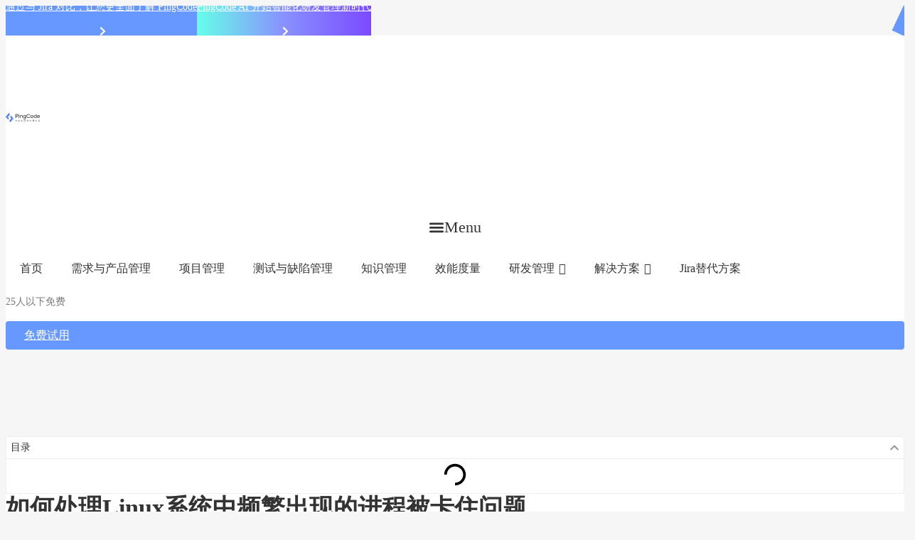

--- FILE ---
content_type: text/html; charset=UTF-8
request_url: https://docs.pingcode.com/ask/60096.html
body_size: 47298
content:
<!DOCTYPE html>
<html lang="zh-CN">
<head>
	<meta charset="UTF-8">
	<meta name="viewport" content="width=device-width, initial-scale=1.0, viewport-fit=cover" />		<title>如何处理Linux系统中频繁出现的进程被卡住问题 &#8211; PingCode</title>
<meta name='robots' content='max-image-preview:large' />
<link rel='dns-prefetch' href='//fonts.googleapis.com' />
<link rel="alternate" type="application/rss+xml" title="PingCode &raquo; Feed" href="https://docs.pingcode.com/feed" />
<link rel="alternate" type="application/rss+xml" title="PingCode &raquo; 评论Feed" href="https://docs.pingcode.com/comments/feed" />
<link rel="alternate" type="application/rss+xml" title="PingCode &raquo; 如何处理Linux系统中频繁出现的进程被卡住问题评论Feed" href="https://docs.pingcode.com/ask/60096.html/feed" />
<script type="text/javascript">
/* <![CDATA[ */
window._wpemojiSettings = {"baseUrl":"https:\/\/s.w.org\/images\/core\/emoji\/14.0.0\/72x72\/","ext":".png","svgUrl":"https:\/\/s.w.org\/images\/core\/emoji\/14.0.0\/svg\/","svgExt":".svg","source":{"concatemoji":"https:\/\/docs.pingcode.com\/wp-includes\/js\/wp-emoji-release.min.js?ver=6.4.2"}};
/*! This file is auto-generated */
!function(i,n){var o,s,e;function c(e){try{var t={supportTests:e,timestamp:(new Date).valueOf()};sessionStorage.setItem(o,JSON.stringify(t))}catch(e){}}function p(e,t,n){e.clearRect(0,0,e.canvas.width,e.canvas.height),e.fillText(t,0,0);var t=new Uint32Array(e.getImageData(0,0,e.canvas.width,e.canvas.height).data),r=(e.clearRect(0,0,e.canvas.width,e.canvas.height),e.fillText(n,0,0),new Uint32Array(e.getImageData(0,0,e.canvas.width,e.canvas.height).data));return t.every(function(e,t){return e===r[t]})}function u(e,t,n){switch(t){case"flag":return n(e,"\ud83c\udff3\ufe0f\u200d\u26a7\ufe0f","\ud83c\udff3\ufe0f\u200b\u26a7\ufe0f")?!1:!n(e,"\ud83c\uddfa\ud83c\uddf3","\ud83c\uddfa\u200b\ud83c\uddf3")&&!n(e,"\ud83c\udff4\udb40\udc67\udb40\udc62\udb40\udc65\udb40\udc6e\udb40\udc67\udb40\udc7f","\ud83c\udff4\u200b\udb40\udc67\u200b\udb40\udc62\u200b\udb40\udc65\u200b\udb40\udc6e\u200b\udb40\udc67\u200b\udb40\udc7f");case"emoji":return!n(e,"\ud83e\udef1\ud83c\udffb\u200d\ud83e\udef2\ud83c\udfff","\ud83e\udef1\ud83c\udffb\u200b\ud83e\udef2\ud83c\udfff")}return!1}function f(e,t,n){var r="undefined"!=typeof WorkerGlobalScope&&self instanceof WorkerGlobalScope?new OffscreenCanvas(300,150):i.createElement("canvas"),a=r.getContext("2d",{willReadFrequently:!0}),o=(a.textBaseline="top",a.font="600 32px Arial",{});return e.forEach(function(e){o[e]=t(a,e,n)}),o}function t(e){var t=i.createElement("script");t.src=e,t.defer=!0,i.head.appendChild(t)}"undefined"!=typeof Promise&&(o="wpEmojiSettingsSupports",s=["flag","emoji"],n.supports={everything:!0,everythingExceptFlag:!0},e=new Promise(function(e){i.addEventListener("DOMContentLoaded",e,{once:!0})}),new Promise(function(t){var n=function(){try{var e=JSON.parse(sessionStorage.getItem(o));if("object"==typeof e&&"number"==typeof e.timestamp&&(new Date).valueOf()<e.timestamp+604800&&"object"==typeof e.supportTests)return e.supportTests}catch(e){}return null}();if(!n){if("undefined"!=typeof Worker&&"undefined"!=typeof OffscreenCanvas&&"undefined"!=typeof URL&&URL.createObjectURL&&"undefined"!=typeof Blob)try{var e="postMessage("+f.toString()+"("+[JSON.stringify(s),u.toString(),p.toString()].join(",")+"));",r=new Blob([e],{type:"text/javascript"}),a=new Worker(URL.createObjectURL(r),{name:"wpTestEmojiSupports"});return void(a.onmessage=function(e){c(n=e.data),a.terminate(),t(n)})}catch(e){}c(n=f(s,u,p))}t(n)}).then(function(e){for(var t in e)n.supports[t]=e[t],n.supports.everything=n.supports.everything&&n.supports[t],"flag"!==t&&(n.supports.everythingExceptFlag=n.supports.everythingExceptFlag&&n.supports[t]);n.supports.everythingExceptFlag=n.supports.everythingExceptFlag&&!n.supports.flag,n.DOMReady=!1,n.readyCallback=function(){n.DOMReady=!0}}).then(function(){return e}).then(function(){var e;n.supports.everything||(n.readyCallback(),(e=n.source||{}).concatemoji?t(e.concatemoji):e.wpemoji&&e.twemoji&&(t(e.twemoji),t(e.wpemoji)))}))}((window,document),window._wpemojiSettings);
/* ]]> */
</script>
<style id='wp-emoji-styles-inline-css' type='text/css'>

	img.wp-smiley, img.emoji {
		display: inline !important;
		border: none !important;
		box-shadow: none !important;
		height: 1em !important;
		width: 1em !important;
		margin: 0 0.07em !important;
		vertical-align: -0.1em !important;
		background: none !important;
		padding: 0 !important;
	}
</style>
<link rel='stylesheet' id='wp-block-library-css' href='https://cdn-docs.pingcode.com/wp-includes/css/dist/block-library/style.min.css?ver=6.4.2' type='text/css' media='all' />
<style id='classic-theme-styles-inline-css' type='text/css'>
/*! This file is auto-generated */
.wp-block-button__link{color:#fff;background-color:#32373c;border-radius:9999px;box-shadow:none;text-decoration:none;padding:calc(.667em + 2px) calc(1.333em + 2px);font-size:1.125em}.wp-block-file__button{background:#32373c;color:#fff;text-decoration:none}
</style>
<style id='global-styles-inline-css' type='text/css'>
body{--wp--preset--color--black: #000000;--wp--preset--color--cyan-bluish-gray: #abb8c3;--wp--preset--color--white: #ffffff;--wp--preset--color--pale-pink: #f78da7;--wp--preset--color--vivid-red: #cf2e2e;--wp--preset--color--luminous-vivid-orange: #ff6900;--wp--preset--color--luminous-vivid-amber: #fcb900;--wp--preset--color--light-green-cyan: #7bdcb5;--wp--preset--color--vivid-green-cyan: #00d084;--wp--preset--color--pale-cyan-blue: #8ed1fc;--wp--preset--color--vivid-cyan-blue: #0693e3;--wp--preset--color--vivid-purple: #9b51e0;--wp--preset--gradient--vivid-cyan-blue-to-vivid-purple: linear-gradient(135deg,rgba(6,147,227,1) 0%,rgb(155,81,224) 100%);--wp--preset--gradient--light-green-cyan-to-vivid-green-cyan: linear-gradient(135deg,rgb(122,220,180) 0%,rgb(0,208,130) 100%);--wp--preset--gradient--luminous-vivid-amber-to-luminous-vivid-orange: linear-gradient(135deg,rgba(252,185,0,1) 0%,rgba(255,105,0,1) 100%);--wp--preset--gradient--luminous-vivid-orange-to-vivid-red: linear-gradient(135deg,rgba(255,105,0,1) 0%,rgb(207,46,46) 100%);--wp--preset--gradient--very-light-gray-to-cyan-bluish-gray: linear-gradient(135deg,rgb(238,238,238) 0%,rgb(169,184,195) 100%);--wp--preset--gradient--cool-to-warm-spectrum: linear-gradient(135deg,rgb(74,234,220) 0%,rgb(151,120,209) 20%,rgb(207,42,186) 40%,rgb(238,44,130) 60%,rgb(251,105,98) 80%,rgb(254,248,76) 100%);--wp--preset--gradient--blush-light-purple: linear-gradient(135deg,rgb(255,206,236) 0%,rgb(152,150,240) 100%);--wp--preset--gradient--blush-bordeaux: linear-gradient(135deg,rgb(254,205,165) 0%,rgb(254,45,45) 50%,rgb(107,0,62) 100%);--wp--preset--gradient--luminous-dusk: linear-gradient(135deg,rgb(255,203,112) 0%,rgb(199,81,192) 50%,rgb(65,88,208) 100%);--wp--preset--gradient--pale-ocean: linear-gradient(135deg,rgb(255,245,203) 0%,rgb(182,227,212) 50%,rgb(51,167,181) 100%);--wp--preset--gradient--electric-grass: linear-gradient(135deg,rgb(202,248,128) 0%,rgb(113,206,126) 100%);--wp--preset--gradient--midnight: linear-gradient(135deg,rgb(2,3,129) 0%,rgb(40,116,252) 100%);--wp--preset--font-size--small: 13px;--wp--preset--font-size--medium: 20px;--wp--preset--font-size--large: 36px;--wp--preset--font-size--x-large: 42px;--wp--preset--spacing--20: 0.44rem;--wp--preset--spacing--30: 0.67rem;--wp--preset--spacing--40: 1rem;--wp--preset--spacing--50: 1.5rem;--wp--preset--spacing--60: 2.25rem;--wp--preset--spacing--70: 3.38rem;--wp--preset--spacing--80: 5.06rem;--wp--preset--shadow--natural: 6px 6px 9px rgba(0, 0, 0, 0.2);--wp--preset--shadow--deep: 12px 12px 50px rgba(0, 0, 0, 0.4);--wp--preset--shadow--sharp: 6px 6px 0px rgba(0, 0, 0, 0.2);--wp--preset--shadow--outlined: 6px 6px 0px -3px rgba(255, 255, 255, 1), 6px 6px rgba(0, 0, 0, 1);--wp--preset--shadow--crisp: 6px 6px 0px rgba(0, 0, 0, 1);}:where(.is-layout-flex){gap: 0.5em;}:where(.is-layout-grid){gap: 0.5em;}body .is-layout-flow > .alignleft{float: left;margin-inline-start: 0;margin-inline-end: 2em;}body .is-layout-flow > .alignright{float: right;margin-inline-start: 2em;margin-inline-end: 0;}body .is-layout-flow > .aligncenter{margin-left: auto !important;margin-right: auto !important;}body .is-layout-constrained > .alignleft{float: left;margin-inline-start: 0;margin-inline-end: 2em;}body .is-layout-constrained > .alignright{float: right;margin-inline-start: 2em;margin-inline-end: 0;}body .is-layout-constrained > .aligncenter{margin-left: auto !important;margin-right: auto !important;}body .is-layout-constrained > :where(:not(.alignleft):not(.alignright):not(.alignfull)){max-width: var(--wp--style--global--content-size);margin-left: auto !important;margin-right: auto !important;}body .is-layout-constrained > .alignwide{max-width: var(--wp--style--global--wide-size);}body .is-layout-flex{display: flex;}body .is-layout-flex{flex-wrap: wrap;align-items: center;}body .is-layout-flex > *{margin: 0;}body .is-layout-grid{display: grid;}body .is-layout-grid > *{margin: 0;}:where(.wp-block-columns.is-layout-flex){gap: 2em;}:where(.wp-block-columns.is-layout-grid){gap: 2em;}:where(.wp-block-post-template.is-layout-flex){gap: 1.25em;}:where(.wp-block-post-template.is-layout-grid){gap: 1.25em;}.has-black-color{color: var(--wp--preset--color--black) !important;}.has-cyan-bluish-gray-color{color: var(--wp--preset--color--cyan-bluish-gray) !important;}.has-white-color{color: var(--wp--preset--color--white) !important;}.has-pale-pink-color{color: var(--wp--preset--color--pale-pink) !important;}.has-vivid-red-color{color: var(--wp--preset--color--vivid-red) !important;}.has-luminous-vivid-orange-color{color: var(--wp--preset--color--luminous-vivid-orange) !important;}.has-luminous-vivid-amber-color{color: var(--wp--preset--color--luminous-vivid-amber) !important;}.has-light-green-cyan-color{color: var(--wp--preset--color--light-green-cyan) !important;}.has-vivid-green-cyan-color{color: var(--wp--preset--color--vivid-green-cyan) !important;}.has-pale-cyan-blue-color{color: var(--wp--preset--color--pale-cyan-blue) !important;}.has-vivid-cyan-blue-color{color: var(--wp--preset--color--vivid-cyan-blue) !important;}.has-vivid-purple-color{color: var(--wp--preset--color--vivid-purple) !important;}.has-black-background-color{background-color: var(--wp--preset--color--black) !important;}.has-cyan-bluish-gray-background-color{background-color: var(--wp--preset--color--cyan-bluish-gray) !important;}.has-white-background-color{background-color: var(--wp--preset--color--white) !important;}.has-pale-pink-background-color{background-color: var(--wp--preset--color--pale-pink) !important;}.has-vivid-red-background-color{background-color: var(--wp--preset--color--vivid-red) !important;}.has-luminous-vivid-orange-background-color{background-color: var(--wp--preset--color--luminous-vivid-orange) !important;}.has-luminous-vivid-amber-background-color{background-color: var(--wp--preset--color--luminous-vivid-amber) !important;}.has-light-green-cyan-background-color{background-color: var(--wp--preset--color--light-green-cyan) !important;}.has-vivid-green-cyan-background-color{background-color: var(--wp--preset--color--vivid-green-cyan) !important;}.has-pale-cyan-blue-background-color{background-color: var(--wp--preset--color--pale-cyan-blue) !important;}.has-vivid-cyan-blue-background-color{background-color: var(--wp--preset--color--vivid-cyan-blue) !important;}.has-vivid-purple-background-color{background-color: var(--wp--preset--color--vivid-purple) !important;}.has-black-border-color{border-color: var(--wp--preset--color--black) !important;}.has-cyan-bluish-gray-border-color{border-color: var(--wp--preset--color--cyan-bluish-gray) !important;}.has-white-border-color{border-color: var(--wp--preset--color--white) !important;}.has-pale-pink-border-color{border-color: var(--wp--preset--color--pale-pink) !important;}.has-vivid-red-border-color{border-color: var(--wp--preset--color--vivid-red) !important;}.has-luminous-vivid-orange-border-color{border-color: var(--wp--preset--color--luminous-vivid-orange) !important;}.has-luminous-vivid-amber-border-color{border-color: var(--wp--preset--color--luminous-vivid-amber) !important;}.has-light-green-cyan-border-color{border-color: var(--wp--preset--color--light-green-cyan) !important;}.has-vivid-green-cyan-border-color{border-color: var(--wp--preset--color--vivid-green-cyan) !important;}.has-pale-cyan-blue-border-color{border-color: var(--wp--preset--color--pale-cyan-blue) !important;}.has-vivid-cyan-blue-border-color{border-color: var(--wp--preset--color--vivid-cyan-blue) !important;}.has-vivid-purple-border-color{border-color: var(--wp--preset--color--vivid-purple) !important;}.has-vivid-cyan-blue-to-vivid-purple-gradient-background{background: var(--wp--preset--gradient--vivid-cyan-blue-to-vivid-purple) !important;}.has-light-green-cyan-to-vivid-green-cyan-gradient-background{background: var(--wp--preset--gradient--light-green-cyan-to-vivid-green-cyan) !important;}.has-luminous-vivid-amber-to-luminous-vivid-orange-gradient-background{background: var(--wp--preset--gradient--luminous-vivid-amber-to-luminous-vivid-orange) !important;}.has-luminous-vivid-orange-to-vivid-red-gradient-background{background: var(--wp--preset--gradient--luminous-vivid-orange-to-vivid-red) !important;}.has-very-light-gray-to-cyan-bluish-gray-gradient-background{background: var(--wp--preset--gradient--very-light-gray-to-cyan-bluish-gray) !important;}.has-cool-to-warm-spectrum-gradient-background{background: var(--wp--preset--gradient--cool-to-warm-spectrum) !important;}.has-blush-light-purple-gradient-background{background: var(--wp--preset--gradient--blush-light-purple) !important;}.has-blush-bordeaux-gradient-background{background: var(--wp--preset--gradient--blush-bordeaux) !important;}.has-luminous-dusk-gradient-background{background: var(--wp--preset--gradient--luminous-dusk) !important;}.has-pale-ocean-gradient-background{background: var(--wp--preset--gradient--pale-ocean) !important;}.has-electric-grass-gradient-background{background: var(--wp--preset--gradient--electric-grass) !important;}.has-midnight-gradient-background{background: var(--wp--preset--gradient--midnight) !important;}.has-small-font-size{font-size: var(--wp--preset--font-size--small) !important;}.has-medium-font-size{font-size: var(--wp--preset--font-size--medium) !important;}.has-large-font-size{font-size: var(--wp--preset--font-size--large) !important;}.has-x-large-font-size{font-size: var(--wp--preset--font-size--x-large) !important;}
.wp-block-navigation a:where(:not(.wp-element-button)){color: inherit;}
:where(.wp-block-post-template.is-layout-flex){gap: 1.25em;}:where(.wp-block-post-template.is-layout-grid){gap: 1.25em;}
:where(.wp-block-columns.is-layout-flex){gap: 2em;}:where(.wp-block-columns.is-layout-grid){gap: 2em;}
.wp-block-pullquote{font-size: 1.5em;line-height: 1.6;}
</style>
<link rel='stylesheet' id='dashicons-css' href='https://cdn-docs.pingcode.com/wp-includes/css/dashicons.min.css?ver=6.4.2' type='text/css' media='all' />
<link rel='stylesheet' id='docy-fonts-css' href='https://fonts.googleapis.com/css?family=Roboto%3A300%2C400%2C500%2C600%2C700&#038;subset' type='text/css' media='all' />
<link rel='stylesheet' id='bootstrap-css' href='https://cdn-docs.pingcode.com/wp-content/themes/docy/assets/vendors/bootstrap/css/bootstrap.min.css?ver=6.4.2' type='text/css' media='all' />
<link rel='stylesheet' id='elegant-icon-css' href='https://cdn-docs.pingcode.com/wp-content/themes/docy/assets/vendors/elegant-icon/style.css?ver=6.4.2' type='text/css' media='all' />
<link rel='stylesheet' id='animate-css' href='https://cdn-docs.pingcode.com/wp-content/themes/docy/assets/vendors/animation/animate.css?ver=6.4.2' type='text/css' media='all' />
<link rel='stylesheet' id='elementor-frontend-css' href='https://cdn-docs.pingcode.com/wp-content/plugins/elementor/assets/css/frontend-lite.min.css?ver=3.21.7' type='text/css' media='all' />
<style id='elementor-frontend-inline-css' type='text/css'>
.elementor-kit-992{--e-global-color-primary:#2B2B2B;--e-global-color-secondary:#2B2B2B;--e-global-color-text:#2B2B2B;--e-global-color-accent:#2B2B2B;--e-global-color-7953bdb:#FFFFFF;--e-global-color-fe80d15:#000000;--e-global-color-c82ef03:#5422FF;--e-global-color-de0c6e1:#333333;--e-global-color-10054db:#2B2B2B;--e-global-color-ec68108:#6698FF;--e-global-color-e5d8732:#2A72E4;--e-global-color-a720187:#677083;--e-global-color-59059bd:#E8F0FE;--e-global-color-e0b1121:#666666;--e-global-typography-primary-font-family:"Roboto";--e-global-typography-primary-font-weight:600;--e-global-typography-secondary-font-family:"Roboto Slab";--e-global-typography-secondary-font-weight:400;--e-global-typography-text-font-family:"Roboto";--e-global-typography-text-font-weight:400;--e-global-typography-accent-font-family:"Roboto";--e-global-typography-accent-font-weight:500;color:var( --e-global-color-10054db );}.elementor-kit-992 a{color:var( --e-global-color-10054db );}.elementor-kit-992 h1{color:var( --e-global-color-10054db );}.elementor-kit-992 h2{color:var( --e-global-color-10054db );}.elementor-kit-992 h3{color:var( --e-global-color-10054db );}.elementor-kit-992 h4{color:var( --e-global-color-10054db );}.elementor-kit-992 h5{color:var( --e-global-color-10054db );}.elementor-kit-992 h6{color:var( --e-global-color-10054db );}.elementor-kit-992 button,.elementor-kit-992 input[type="button"],.elementor-kit-992 input[type="submit"],.elementor-kit-992 .elementor-button{color:#642BE7;}.elementor-kit-992 button:hover,.elementor-kit-992 button:focus,.elementor-kit-992 input[type="button"]:hover,.elementor-kit-992 input[type="button"]:focus,.elementor-kit-992 input[type="submit"]:hover,.elementor-kit-992 input[type="submit"]:focus,.elementor-kit-992 .elementor-button:hover,.elementor-kit-992 .elementor-button:focus{color:var( --e-global-color-primary );background-color:var( --e-global-color-primary );}.elementor-section.elementor-section-boxed > .elementor-container{max-width:1200px;}.e-con{--container-max-width:1200px;}.elementor-widget:not(:last-child){margin-block-end:20px;}.elementor-element{--widgets-spacing:20px 20px;}{}h1.text-center{display:var(--page-title-display);}.elementor-kit-992 e-page-transition{background-color:#FFBC7D;}@media(max-width:1024px){.elementor-section.elementor-section-boxed > .elementor-container{max-width:1024px;}.e-con{--container-max-width:1024px;}}@media(max-width:767px){.elementor-section.elementor-section-boxed > .elementor-container{max-width:767px;}.e-con{--container-max-width:767px;}}
.elementor-10110 .elementor-element.elementor-element-45f05b9{--display:flex;--min-height:42px;--flex-direction:row;--container-widget-width:calc( ( 1 - var( --container-widget-flex-grow ) ) * 100% );--container-widget-height:100%;--container-widget-flex-grow:1;--container-widget-align-self:stretch;--align-items:center;--gap:0px 0px;--flex-wrap:nowrap;--background-transition:0.3s;--margin-top:0px;--margin-bottom:0px;--margin-left:0px;--margin-right:0px;--padding-top:0px;--padding-bottom:0px;--padding-left:0px;--padding-right:0px;}.elementor-10110 .elementor-element.elementor-element-a5995da{--display:flex;--min-height:42px;--flex-direction:row;--container-widget-width:calc( ( 1 - var( --container-widget-flex-grow ) ) * 100% );--container-widget-height:100%;--container-widget-flex-grow:1;--container-widget-align-self:stretch;--justify-content:center;--align-items:center;--gap:0px 0px;--flex-wrap:nowrap;--background-transition:0.3s;--margin-top:0px;--margin-bottom:0px;--margin-left:0px;--margin-right:0px;--padding-top:0px;--padding-bottom:0px;--padding-left:0px;--padding-right:0px;}.elementor-10110 .elementor-element.elementor-element-a5995da:not(.elementor-motion-effects-element-type-background), .elementor-10110 .elementor-element.elementor-element-a5995da > .elementor-motion-effects-container > .elementor-motion-effects-layer{background-color:var( --e-global-color-ec68108 );}.elementor-10110 .elementor-element.elementor-element-a5995da, .elementor-10110 .elementor-element.elementor-element-a5995da::before{--border-transition:0.3s;}.elementor-10110 .elementor-element.elementor-element-a5995da.e-con{--align-self:center;}.elementor-10110 .elementor-element.elementor-element-a18ed31{text-align:center;width:auto;max-width:auto;}.elementor-10110 .elementor-element.elementor-element-a18ed31 .elementor-heading-title{color:var( --e-global-color-7953bdb );}.elementor-10110 .elementor-element.elementor-element-014a05e .elementor-icon-wrapper{text-align:center;}.elementor-10110 .elementor-element.elementor-element-014a05e.elementor-view-stacked .elementor-icon{background-color:var( --e-global-color-7953bdb );}.elementor-10110 .elementor-element.elementor-element-014a05e.elementor-view-framed .elementor-icon, .elementor-10110 .elementor-element.elementor-element-014a05e.elementor-view-default .elementor-icon{color:var( --e-global-color-7953bdb );border-color:var( --e-global-color-7953bdb );}.elementor-10110 .elementor-element.elementor-element-014a05e.elementor-view-framed .elementor-icon, .elementor-10110 .elementor-element.elementor-element-014a05e.elementor-view-default .elementor-icon svg{fill:var( --e-global-color-7953bdb );}.elementor-10110 .elementor-element.elementor-element-014a05e .elementor-icon{font-size:14px;}.elementor-10110 .elementor-element.elementor-element-014a05e .elementor-icon svg{height:14px;}.elementor-10110 .elementor-element.elementor-element-014a05e > .elementor-widget-container{margin:05px 0px 0px 04px;}.elementor-10110 .elementor-element.elementor-element-014a05e.elementor-element{--flex-grow:0;--flex-shrink:0;}.elementor-10110 .elementor-element.elementor-element-65a441a{--display:flex;--min-height:42px;--flex-direction:row;--container-widget-width:calc( ( 1 - var( --container-widget-flex-grow ) ) * 100% );--container-widget-height:100%;--container-widget-flex-grow:1;--container-widget-align-self:stretch;--justify-content:center;--align-items:center;--gap:0px 0px;--flex-wrap:nowrap;--background-transition:0.3s;--margin-top:0px;--margin-bottom:0px;--margin-left:0px;--margin-right:0px;--padding-top:0px;--padding-bottom:0px;--padding-left:0px;--padding-right:0px;}.elementor-10110 .elementor-element.elementor-element-e521902 .elementor-icon-wrapper{text-align:center;}.elementor-10110 .elementor-element.elementor-element-e521902.elementor-view-stacked .elementor-icon{background-color:var( --e-global-color-7953bdb );}.elementor-10110 .elementor-element.elementor-element-e521902.elementor-view-framed .elementor-icon, .elementor-10110 .elementor-element.elementor-element-e521902.elementor-view-default .elementor-icon{color:var( --e-global-color-7953bdb );border-color:var( --e-global-color-7953bdb );}.elementor-10110 .elementor-element.elementor-element-e521902.elementor-view-framed .elementor-icon, .elementor-10110 .elementor-element.elementor-element-e521902.elementor-view-default .elementor-icon svg{fill:var( --e-global-color-7953bdb );}.elementor-10110 .elementor-element.elementor-element-e521902 .elementor-icon{font-size:14px;}.elementor-10110 .elementor-element.elementor-element-e521902 .elementor-icon svg{height:14px;}.elementor-10110 .elementor-element.elementor-element-e521902 > .elementor-widget-container{margin:05px 0px 0px 04px;}.elementor-10110 .elementor-element.elementor-element-e521902.elementor-element{--align-self:center;}.elementor-10110 .elementor-element.elementor-element-2777cf1a{--display:flex;--flex-direction:row;--container-widget-width:initial;--container-widget-height:100%;--container-widget-flex-grow:1;--container-widget-align-self:stretch;--gap:20px 20px;--background-transition:0.3s;--padding-top:12px;--padding-bottom:12px;--padding-left:10px;--padding-right:10px;--z-index:20;}.elementor-10110 .elementor-element.elementor-element-2777cf1a:not(.elementor-motion-effects-element-type-background), .elementor-10110 .elementor-element.elementor-element-2777cf1a > .elementor-motion-effects-container > .elementor-motion-effects-layer{background-color:var( --e-global-color-7953bdb );}.elementor-10110 .elementor-element.elementor-element-2777cf1a, .elementor-10110 .elementor-element.elementor-element-2777cf1a::before{--border-transition:0.3s;}.elementor-10110 .elementor-element.elementor-element-46d9bde1{text-align:left;}.elementor-10110 .elementor-element.elementor-element-46d9bde1 img{max-width:100%;}.elementor-10110 .elementor-element.elementor-element-46d9bde1.elementor-element{--align-self:center;--flex-grow:0;--flex-shrink:0;}.elementor-10110 .elementor-element.elementor-element-38846e9 .elementor-menu-toggle{margin:0 auto;background-color:#FFFFFF;}.elementor-10110 .elementor-element.elementor-element-38846e9 .elementor-nav-menu--dropdown a:hover,
					.elementor-10110 .elementor-element.elementor-element-38846e9 .elementor-nav-menu--dropdown a.elementor-item-active,
					.elementor-10110 .elementor-element.elementor-element-38846e9 .elementor-nav-menu--dropdown a.highlighted,
					.elementor-10110 .elementor-element.elementor-element-38846e9 .elementor-menu-toggle:hover{color:var( --e-global-color-ec68108 );}.elementor-10110 .elementor-element.elementor-element-38846e9 .elementor-nav-menu--dropdown a:hover,
					.elementor-10110 .elementor-element.elementor-element-38846e9 .elementor-nav-menu--dropdown a.elementor-item-active,
					.elementor-10110 .elementor-element.elementor-element-38846e9 .elementor-nav-menu--dropdown a.highlighted{background-color:#FFFFFF;}.elementor-10110 .elementor-element.elementor-element-38846e9 .elementor-nav-menu--dropdown a.elementor-item-active{color:var( --e-global-color-ec68108 );background-color:#FFFFFF;}.elementor-10110 .elementor-element.elementor-element-38846e9 .elementor-nav-menu--dropdown .elementor-item, .elementor-10110 .elementor-element.elementor-element-38846e9 .elementor-nav-menu--dropdown  .elementor-sub-item{font-weight:600;}.elementor-10110 .elementor-element.elementor-element-38846e9 .elementor-nav-menu--main .elementor-nav-menu--dropdown, .elementor-10110 .elementor-element.elementor-element-38846e9 .elementor-nav-menu__container.elementor-nav-menu--dropdown{box-shadow:0px 5px 13px 0px rgba(54.000000000000014, 106.00000000000009, 210, 0.16);}.elementor-10110 .elementor-element.elementor-element-38846e9 .elementor-nav-menu--dropdown li:not(:last-child){border-style:solid;border-color:#EEEEEE;border-bottom-width:1px;}.elementor-10110 .elementor-element.elementor-element-38846e9 div.elementor-menu-toggle{color:var( --e-global-color-de0c6e1 );}.elementor-10110 .elementor-element.elementor-element-38846e9 div.elementor-menu-toggle svg{fill:var( --e-global-color-de0c6e1 );}.elementor-10110 .elementor-element.elementor-element-38846e9 div.elementor-menu-toggle:hover{color:var( --e-global-color-ec68108 );}.elementor-10110 .elementor-element.elementor-element-38846e9 div.elementor-menu-toggle:hover svg{fill:var( --e-global-color-ec68108 );}.elementor-10110 .elementor-element.elementor-element-38846e9 .elementor-menu-toggle:hover{background-color:var( --e-global-color-7953bdb );}.elementor-10110 .elementor-element.elementor-element-c638720{--display:flex;--flex-direction:row;--container-widget-width:calc( ( 1 - var( --container-widget-flex-grow ) ) * 100% );--container-widget-height:100%;--container-widget-flex-grow:1;--container-widget-align-self:stretch;--justify-content:flex-start;--align-items:center;--background-transition:0.3s;--padding-top:0px;--padding-bottom:0px;--padding-left:0px;--padding-right:0px;}.elementor-10110 .elementor-element.elementor-element-4e13ff5.elementor-element{--flex-grow:1;--flex-shrink:0;}.elementor-10110 .elementor-element.elementor-element-0293ebf .elementor-heading-title{color:#7A7A7A;font-size:14px;font-weight:400;}.elementor-10110 .elementor-element.elementor-element-2868bcbb .elementor-button{font-size:1rem;fill:var( --e-global-color-7953bdb );color:var( --e-global-color-7953bdb );background-color:#6698FF;padding:0px 26px 0px 26px;}.elementor-10110 .elementor-element.elementor-element-2868bcbb .elementor-button:hover, .elementor-10110 .elementor-element.elementor-element-2868bcbb .elementor-button:focus{background-color:transparent;background-image:linear-gradient(95deg, #7CA8FF 0%, #9DBDFF 100%);}.elementor-10110 .elementor-element.elementor-element-2868bcbb.elementor-element{--align-self:center;}@media(max-width:1024px){.elementor-10110 .elementor-element.elementor-element-45f05b9{--justify-content:center;--margin-top:0px;--margin-bottom:0px;--margin-left:0px;--margin-right:0px;--padding-top:0px;--padding-bottom:0px;--padding-left:0px;--padding-right:0px;}.elementor-10110 .elementor-element.elementor-element-a5995da{--margin-top:0px;--margin-bottom:0px;--margin-left:0px;--margin-right:0px;--padding-top:0px;--padding-bottom:0px;--padding-left:0px;--padding-right:0px;}.elementor-10110 .elementor-element.elementor-element-2777cf1a{--justify-content:space-between;}}@media(max-width:767px){.elementor-10110 .elementor-element.elementor-element-46d9bde1 img{width:140px;}.elementor-10110 .elementor-element.elementor-element-38846e9 .elementor-nav-menu--dropdown .elementor-item, .elementor-10110 .elementor-element.elementor-element-38846e9 .elementor-nav-menu--dropdown  .elementor-sub-item{font-size:16px;}.elementor-10110 .elementor-element.elementor-element-38846e9 .elementor-nav-menu--dropdown a{padding-top:15px;padding-bottom:15px;}.elementor-10110 .elementor-element.elementor-element-38846e9 .elementor-nav-menu--main > .elementor-nav-menu > li > .elementor-nav-menu--dropdown, .elementor-10110 .elementor-element.elementor-element-38846e9 .elementor-nav-menu__container.elementor-nav-menu--dropdown{margin-top:13px !important;}}@media(min-width:768px){.elementor-10110 .elementor-element.elementor-element-a5995da{--width:49%;}.elementor-10110 .elementor-element.elementor-element-65a441a{--width:51%;}}/* Start custom CSS for container, class: .elementor-element-a5995da */.elementor-10110 .elementor-element.elementor-element-a5995da:after {
    display: block;
    content: "";
    width: 20px;
    height: 150%;
    position: absolute;
    right: -15px;
    top: -21px;
    background-color: #6698ff;
    transform: rotate(25deg);
    z-index: 1;
}

@media (max-width: 1024px) {
    .elementor-10110 .elementor-element.elementor-element-a5995da {
        width: 100% !important;
       }
    }/* End custom CSS */
/* Start custom CSS for container, class: .elementor-element-65a441a */.elementor-10110 .elementor-element.elementor-element-65a441a {
    background-image: linear-gradient(90deg, #66ffe8, #8992ff 49%, #7b4aff);
   }/* End custom CSS */
/* Start custom CSS for container, class: .elementor-element-45f05b9 */.elementor-10110 .elementor-element.elementor-element-45f05b9 {
    position: relative;
    display: flex;
    align-items: center;
    height: 42px;
    font-size: .875rem;
    color: #fff;
    overflow: hidden;
}/* End custom CSS */
/* Start custom CSS for nav-menu, class: .elementor-element-38846e9 */.elementor-10110 .elementor-element.elementor-element-38846e9 .elementor-nav-menu--dropdown {
    padding-top: 40px;
    min-height: 95vh;
}

.elementor-10110 .elementor-element.elementor-element-38846e9 .highlighted svg {
        transform: rotate(180deg);
    fill: var(--e-global-color-ec68108);
}/* End custom CSS */
/* Start custom CSS for button, class: .elementor-element-2868bcbb */.elementor-10110 .elementor-element.elementor-element-2868bcbb {
    height: 40px;
    background: #6698ff;
    border-radius: 4px;
}

.elementor-10110 .elementor-element.elementor-element-2868bcbb a {
    height: 40px;
}
.elementor-10110 .elementor-element.elementor-element-2868bcbb a > span {
    height: 100%;
    align-items: center;
}
.elementor-10110 .elementor-element.elementor-element-2868bcbb a > span > span {
    line-height: 40px;
}/* End custom CSS */
/* Start custom CSS */#home_docs article {
        overflow: hidden;
    padding: 25px;
    background: #fff;
    border: 1px solid #eee;
    border-radius: 8px;
}
 #home_docs article:hover{
    box-shadow: 0 1px 10px 1px #0000001c;
 }
 
 #header-search {}/* End custom CSS */
.elementor-10106 .elementor-element.elementor-element-e1d4beb{--display:grid;--e-con-grid-template-columns:5fr 3fr;--e-con-grid-template-rows:repeat(1, 1fr);--grid-auto-flow:row;--background-transition:0.3s;--padding-top:50px;--padding-bottom:50px;--padding-left:0px;--padding-right:0px;}.elementor-10106 .elementor-element.elementor-element-e1d4beb:not(.elementor-motion-effects-element-type-background), .elementor-10106 .elementor-element.elementor-element-e1d4beb > .elementor-motion-effects-container > .elementor-motion-effects-layer{background-color:#000000;}.elementor-10106 .elementor-element.elementor-element-e1d4beb, .elementor-10106 .elementor-element.elementor-element-e1d4beb::before{--border-transition:0.3s;}.elementor-10106 .elementor-element.elementor-element-19c277d{--display:flex;--background-transition:0.3s;}.elementor-10106 .elementor-element.elementor-element-726946f{--display:flex;--background-transition:0.3s;border-style:solid;--border-style:solid;border-width:0px 0px 0px 1px;--border-top-width:0px;--border-right-width:0px;--border-bottom-width:0px;--border-left-width:1px;--padding-top:10px;--padding-bottom:10px;--padding-left:50px;--padding-right:10px;}.elementor-10106 .elementor-element.elementor-element-726946f, .elementor-10106 .elementor-element.elementor-element-726946f::before{--border-transition:0.3s;}.elementor-10106 .elementor-element.elementor-element-d35dd65 .elementor-heading-title{color:var( --e-global-color-7953bdb );font-size:24px;font-weight:600;}.elementor-10106 .elementor-element.elementor-element-462f278 .elementor-heading-title{color:var( --e-global-color-7953bdb );font-size:15px;font-weight:400;}.elementor-10106 .elementor-element.elementor-element-d75489d{--display:flex;--gap:0px 0px;--background-transition:0.3s;--padding-top:0px;--padding-bottom:0px;--padding-left:0px;--padding-right:0px;}.elementor-10106 .elementor-element.elementor-element-d88a2a8.elementor-position-right .elementor-image-box-img{margin-left:0px;}.elementor-10106 .elementor-element.elementor-element-d88a2a8.elementor-position-left .elementor-image-box-img{margin-right:0px;}.elementor-10106 .elementor-element.elementor-element-d88a2a8.elementor-position-top .elementor-image-box-img{margin-bottom:0px;}.elementor-10106 .elementor-element.elementor-element-d88a2a8 .elementor-image-box-wrapper .elementor-image-box-img{width:100%;}.elementor-10106 .elementor-element.elementor-element-d88a2a8 .elementor-image-box-img img{transition-duration:0.3s;}.elementor-10106 .elementor-element.elementor-element-d88a2a8 .elementor-image-box-title{color:var( --e-global-color-de0c6e1 );font-size:14px;line-height:20px;}.elementor-10106 .elementor-element.elementor-element-d88a2a8 .elementor-image-box-description{color:var( --e-global-color-7953bdb );font-size:14px;}.elementor-10106 .elementor-element.elementor-element-d88a2a8 > .elementor-widget-container{padding:6px 6px 6px 6px;background-color:var( --e-global-color-7953bdb );border-radius:8px 8px 8px 8px;box-shadow:0px -2px 10px 0px rgba(20.000000000000004, 24.000000000000103, 112, 0.13);}.elementor-10106 .elementor-element.elementor-element-d88a2a8{width:var( --container-widget-width, 130px );max-width:130px;--container-widget-width:130px;--container-widget-flex-grow:0;bottom:67px;z-index:10;}body:not(.rtl) .elementor-10106 .elementor-element.elementor-element-d88a2a8{left:-46px;}body.rtl .elementor-10106 .elementor-element.elementor-element-d88a2a8{right:-46px;}.elementor-10106 .elementor-element.elementor-element-4553993{--grid-template-columns:repeat(0, auto);--icon-size:20px;--grid-column-gap:15px;--grid-row-gap:0px;z-index:5;}.elementor-10106 .elementor-element.elementor-element-4553993 .elementor-widget-container{text-align:left;}.elementor-10106 .elementor-element.elementor-element-4553993 .elementor-social-icon{background-color:#343538;--icon-padding:0.5em;}.elementor-10106 .elementor-element.elementor-element-4553993 .elementor-social-icon i{color:var( --e-global-color-7953bdb );}.elementor-10106 .elementor-element.elementor-element-4553993 .elementor-social-icon svg{fill:var( --e-global-color-7953bdb );}.elementor-10106 .elementor-element.elementor-element-4553993 .elementor-icon{border-radius:50px 50px 50px 50px;}.elementor-10106 .elementor-element.elementor-element-4553993 > .elementor-widget-container{margin:15px 0px 15px 0px;}.elementor-10106 .elementor-element.elementor-element-116c84af{--display:flex;--min-height:64px;--flex-direction:row;--container-widget-width:initial;--container-widget-height:100%;--container-widget-flex-grow:1;--container-widget-align-self:stretch;--gap:10px 10px;--background-transition:0.3s;--overlay-opacity:0.5;--padding-top:20px;--padding-bottom:20px;--padding-left:10px;--padding-right:10px;}.elementor-10106 .elementor-element.elementor-element-116c84af:not(.elementor-motion-effects-element-type-background), .elementor-10106 .elementor-element.elementor-element-116c84af > .elementor-motion-effects-container > .elementor-motion-effects-layer{background-color:#000000;}.elementor-10106 .elementor-element.elementor-element-116c84af::before, .elementor-10106 .elementor-element.elementor-element-116c84af > .elementor-background-video-container::before, .elementor-10106 .elementor-element.elementor-element-116c84af > .e-con-inner > .elementor-background-video-container::before, .elementor-10106 .elementor-element.elementor-element-116c84af > .elementor-background-slideshow::before, .elementor-10106 .elementor-element.elementor-element-116c84af > .e-con-inner > .elementor-background-slideshow::before, .elementor-10106 .elementor-element.elementor-element-116c84af > .elementor-motion-effects-container > .elementor-motion-effects-layer::before{--background-overlay:'';background-color:#001A39;}.elementor-10106 .elementor-element.elementor-element-116c84af, .elementor-10106 .elementor-element.elementor-element-116c84af::before{--border-transition:0.3s;}.elementor-10106 .elementor-element.elementor-element-89be40f{text-align:right;color:#747D88;font-size:14px;}.elementor-10106 .elementor-element.elementor-element-89be40f.elementor-element{--flex-grow:1;--flex-shrink:0;}@media(max-width:1024px){.elementor-10106 .elementor-element.elementor-element-e1d4beb{--grid-auto-flow:row;}}@media(max-width:767px){.elementor-10106 .elementor-element.elementor-element-e1d4beb{--e-con-grid-template-columns:1;--grid-auto-flow:row;--padding-top:10px;--padding-bottom:10px;--padding-left:10px;--padding-right:10px;}.elementor-10106 .elementor-element.elementor-element-726946f{border-width:0px 0px 0px 0px;--border-top-width:0px;--border-right-width:0px;--border-bottom-width:0px;--border-left-width:0px;--padding-top:10px;--padding-bottom:10px;--padding-left:10px;--padding-right:10px;}.elementor-10106 .elementor-element.elementor-element-462f278 .elementor-heading-title{font-size:12px;}.elementor-10106 .elementor-element.elementor-element-d88a2a8 .elementor-image-box-img{margin-bottom:0px;}.elementor-10106 .elementor-element.elementor-element-116c84af{--padding-top:10px;--padding-bottom:10px;--padding-left:10px;--padding-right:10px;}.elementor-10106 .elementor-element.elementor-element-89be40f{text-align:center;}}/* Start custom CSS for text-editor, class: .elementor-element-89be40f */.elementor-10106 .elementor-element.elementor-element-89be40f p {
    margin: 0;
}/* End custom CSS */
/* Start custom CSS */#home_docs article {
        overflow: hidden;
    padding: 25px;
    background: #fff;
    border: 1px solid #eee;
    border-radius: 8px;
}
 #home_docs article:hover{
    box-shadow: 0 1px 10px 1px #0000001c;
 }
 #footer-menu ul a {
     margin-top: 12px;
 }/* End custom CSS */
.elementor-63581 .elementor-element.elementor-element-d8a5bef{--display:flex;--flex-direction:row;--container-widget-width:initial;--container-widget-height:100%;--container-widget-flex-grow:1;--container-widget-align-self:stretch;--justify-content:space-between;--gap:16px 16px;--background-transition:0.3s;--margin-top:80px;--margin-bottom:16px;--margin-left:0px;--margin-right:0px;}.elementor-63581 .elementor-element.elementor-element-9e4ea25{--display:flex;--flex-direction:column;--container-widget-width:100%;--container-widget-height:initial;--container-widget-flex-grow:0;--container-widget-align-self:initial;--background-transition:0.3s;--padding-top:0px;--padding-bottom:0px;--padding-left:0px;--padding-right:0px;}.elementor-63581 .elementor-element.elementor-element-9e4ea25.e-con{--flex-grow:0;--flex-shrink:0;}.elementor-63581 .elementor-element.elementor-element-8729658{--display:flex;--background-transition:0.3s;--padding-top:0px;--padding-bottom:0px;--padding-left:0px;--padding-right:0px;}.elementor-63581 .elementor-element.elementor-element-20dbb27{--box-background-color:var( --e-global-color-7953bdb );--box-border-color:#EEEEEE;--box-border-radius:5px;--box-padding:6px;--header-background-color:var( --e-global-color-7953bdb );--header-color:#333333;--toggle-button-color:#949AAA;--separator-width:1px;--toc-body-max-height:80vh;--item-text-color:#6F778D;--item-text-hover-decoration:underline;}.elementor-63581 .elementor-element.elementor-element-20dbb27 .elementor-toc__header, .elementor-63581 .elementor-element.elementor-element-20dbb27 .elementor-toc__header-title{font-size:14px;}.elementor-63581 .elementor-element.elementor-element-20dbb27 .elementor-toc__list-item{font-size:12px;}.elementor-63581 .elementor-element.elementor-element-16ae116{--display:flex;--flex-direction:column;--container-widget-width:100%;--container-widget-height:initial;--container-widget-flex-grow:0;--container-widget-align-self:initial;--background-transition:0.3s;--border-radius:4px 4px 4px 4px;--padding-top:0px;--padding-bottom:0px;--padding-left:0px;--padding-right:0px;}.elementor-63581 .elementor-element.elementor-element-16ae116:not(.elementor-motion-effects-element-type-background), .elementor-63581 .elementor-element.elementor-element-16ae116 > .elementor-motion-effects-container > .elementor-motion-effects-layer{background-color:var( --e-global-color-7953bdb );}.elementor-63581 .elementor-element.elementor-element-16ae116, .elementor-63581 .elementor-element.elementor-element-16ae116::before{--border-transition:0.3s;}.elementor-63581 .elementor-element.elementor-element-1d1beed{--display:flex;--flex-direction:column;--container-widget-width:100%;--container-widget-height:initial;--container-widget-flex-grow:0;--container-widget-align-self:initial;--background-transition:0.3s;--padding-top:24px;--padding-bottom:24px;--padding-left:24px;--padding-right:24px;}.elementor-63581 .elementor-element.elementor-element-1d1beed:not(.elementor-motion-effects-element-type-background), .elementor-63581 .elementor-element.elementor-element-1d1beed > .elementor-motion-effects-container > .elementor-motion-effects-layer{background-color:#FFFFFF;}.elementor-63581 .elementor-element.elementor-element-1d1beed, .elementor-63581 .elementor-element.elementor-element-1d1beed::before{--border-transition:0.3s;}.elementor-63581 .elementor-element.elementor-element-cea19df .elementor-heading-title{color:var( --e-global-color-de0c6e1 );font-size:34px;line-height:1.2em;}.elementor-63581 .elementor-element.elementor-element-e38c8a7{--display:flex;--flex-direction:row;--container-widget-width:calc( ( 1 - var( --container-widget-flex-grow ) ) * 100% );--container-widget-height:100%;--container-widget-flex-grow:1;--container-widget-align-self:stretch;--justify-content:space-between;--align-items:center;--background-transition:0.3s;--padding-top:0px;--padding-bottom:0px;--padding-left:0px;--padding-right:0px;}.elementor-63581 .elementor-element.elementor-element-8036155 .elementor-icon-list-items:not(.elementor-inline-items) .elementor-icon-list-item:not(:last-child){padding-bottom:calc(30px/2);}.elementor-63581 .elementor-element.elementor-element-8036155 .elementor-icon-list-items:not(.elementor-inline-items) .elementor-icon-list-item:not(:first-child){margin-top:calc(30px/2);}.elementor-63581 .elementor-element.elementor-element-8036155 .elementor-icon-list-items.elementor-inline-items .elementor-icon-list-item{margin-right:calc(30px/2);margin-left:calc(30px/2);}.elementor-63581 .elementor-element.elementor-element-8036155 .elementor-icon-list-items.elementor-inline-items{margin-right:calc(-30px/2);margin-left:calc(-30px/2);}body.rtl .elementor-63581 .elementor-element.elementor-element-8036155 .elementor-icon-list-items.elementor-inline-items .elementor-icon-list-item:after{left:calc(-30px/2);}body:not(.rtl) .elementor-63581 .elementor-element.elementor-element-8036155 .elementor-icon-list-items.elementor-inline-items .elementor-icon-list-item:after{right:calc(-30px/2);}.elementor-63581 .elementor-element.elementor-element-8036155 .elementor-icon-list-icon i{color:#999999;font-size:12px;}.elementor-63581 .elementor-element.elementor-element-8036155 .elementor-icon-list-icon svg{fill:#999999;--e-icon-list-icon-size:12px;}.elementor-63581 .elementor-element.elementor-element-8036155 .elementor-icon-list-icon{width:12px;}.elementor-63581 .elementor-element.elementor-element-8036155 .elementor-icon-list-text, .elementor-63581 .elementor-element.elementor-element-8036155 .elementor-icon-list-text a{color:#999999;}.elementor-63581 .elementor-element.elementor-element-8036155 .elementor-icon-list-item{font-size:12px;}.elementor-63581 .elementor-element.elementor-element-8036155.elementor-element{--flex-grow:1;--flex-shrink:0;}.elementor-63581 .elementor-element.elementor-element-89511c1{color:#555555;font-size:16px;line-height:30px;}.elementor-63581 .elementor-element.elementor-element-159eeb3{--display:flex;--flex-direction:row;--container-widget-width:initial;--container-widget-height:100%;--container-widget-flex-grow:1;--container-widget-align-self:stretch;--justify-content:space-between;--background-transition:0.3s;--padding-top:0px;--padding-bottom:0px;--padding-left:0px;--padding-right:0px;}.elementor-63581 .elementor-element.elementor-element-eb726f2{width:auto;max-width:auto;}.elementor-63581 .elementor-element.elementor-element-e83c0ec{--display:flex;--background-transition:0.3s;--padding-top:0px;--padding-bottom:0px;--padding-left:0px;--padding-right:0px;}.elementor-63581 .elementor-element.elementor-element-321545b{--display:flex;--background-transition:0.3s;--padding-top:0px;--padding-bottom:0px;--padding-left:0px;--padding-right:0px;}.elementor-63581 .elementor-element.elementor-element-8364808{--display:flex;--background-transition:0.3s;--border-radius:4px 4px 4px 4px;--padding-top:24px;--padding-bottom:24px;--padding-left:16px;--padding-right:16px;}.elementor-63581 .elementor-element.elementor-element-8364808:not(.elementor-motion-effects-element-type-background), .elementor-63581 .elementor-element.elementor-element-8364808 > .elementor-motion-effects-container > .elementor-motion-effects-layer{background-color:var( --e-global-color-7953bdb );}.elementor-63581 .elementor-element.elementor-element-8364808, .elementor-63581 .elementor-element.elementor-element-8364808::before{--border-transition:0.3s;}.elementor-63581 .elementor-element.elementor-element-f6c57c5 .elementor-heading-title{font-size:22px;line-height:30px;}.elementor-63581 .elementor-element.elementor-element-e614d44 .elementor-posts-container .elementor-post__thumbnail{padding-bottom:calc( 0.61 * 100% );}.elementor-63581 .elementor-element.elementor-element-e614d44:after{content:"0.61";}.elementor-63581 .elementor-element.elementor-element-e614d44 .elementor-post__thumbnail__link{width:38%;}.elementor-63581 .elementor-element.elementor-element-e614d44 .elementor-post__meta-data span + span:before{content:"///";}.elementor-63581 .elementor-element.elementor-element-e614d44{--grid-row-gap:24px;}.elementor-63581 .elementor-element.elementor-element-e614d44.elementor-posts--thumbnail-left .elementor-post__thumbnail__link{margin-right:10px;}.elementor-63581 .elementor-element.elementor-element-e614d44.elementor-posts--thumbnail-right .elementor-post__thumbnail__link{margin-left:10px;}.elementor-63581 .elementor-element.elementor-element-e614d44.elementor-posts--thumbnail-top .elementor-post__thumbnail__link{margin-bottom:10px;}.elementor-63581 .elementor-element.elementor-element-e614d44 .elementor-post__title, .elementor-63581 .elementor-element.elementor-element-e614d44 .elementor-post__title a{color:var( --e-global-color-de0c6e1 );font-size:14px;font-weight:400;line-height:20px;}.elementor-63581 .elementor-element.elementor-element-e614d44 .elementor-post__title{margin-bottom:10px;}.elementor-63581 .elementor-element.elementor-element-e614d44 .elementor-post__meta-data{margin-bottom:0px;}.elementor-63581 .elementor-element.elementor-element-e614d44 > .elementor-widget-container{background-color:var( --e-global-color-7953bdb );border-radius:3px 3px 3px 3px;}.elementor-63581 .elementor-element.elementor-element-9b6df87{--display:flex;--gap:24px 24px;--background-transition:0.3s;--border-radius:4px 4px 4px 4px;--padding-top:24px;--padding-bottom:24px;--padding-left:16px;--padding-right:16px;}.elementor-63581 .elementor-element.elementor-element-9b6df87:not(.elementor-motion-effects-element-type-background), .elementor-63581 .elementor-element.elementor-element-9b6df87 > .elementor-motion-effects-container > .elementor-motion-effects-layer{background-color:var( --e-global-color-7953bdb );}.elementor-63581 .elementor-element.elementor-element-9b6df87, .elementor-63581 .elementor-element.elementor-element-9b6df87::before{--border-transition:0.3s;}.elementor-63581 .elementor-element.elementor-element-33f5bc4 .elementor-heading-title{font-size:22px;line-height:30px;}.elementor-63581 .elementor-element.elementor-element-6691596 .elementor-post__meta-data span + span:before{content:"///";}.elementor-63581 .elementor-element.elementor-element-6691596{--grid-row-gap:24px;}.elementor-63581 .elementor-element.elementor-element-6691596 .elementor-post__title, .elementor-63581 .elementor-element.elementor-element-6691596 .elementor-post__title a{color:var( --e-global-color-de0c6e1 );font-size:14px;font-weight:400;line-height:20px;}.elementor-63581 .elementor-element.elementor-element-6691596 .elementor-post__title{margin-bottom:10px;}.elementor-63581 .elementor-element.elementor-element-6691596 .elementor-post__meta-data{margin-bottom:0px;}.elementor-63581 .elementor-element.elementor-element-6691596 > .elementor-widget-container{background-color:var( --e-global-color-7953bdb );border-radius:3px 3px 3px 3px;}.elementor-63581 .elementor-element.elementor-element-abcd23b{--display:flex;--gap:24px 24px;--background-transition:0.3s;--border-radius:4px 4px 4px 4px;--padding-top:24px;--padding-bottom:24px;--padding-left:16px;--padding-right:16px;}.elementor-63581 .elementor-element.elementor-element-abcd23b:not(.elementor-motion-effects-element-type-background), .elementor-63581 .elementor-element.elementor-element-abcd23b > .elementor-motion-effects-container > .elementor-motion-effects-layer{background-color:var( --e-global-color-7953bdb );}.elementor-63581 .elementor-element.elementor-element-abcd23b, .elementor-63581 .elementor-element.elementor-element-abcd23b::before{--border-transition:0.3s;}.elementor-63581 .elementor-element.elementor-element-a2d441e{--display:flex;--flex-direction:row;--container-widget-width:calc( ( 1 - var( --container-widget-flex-grow ) ) * 100% );--container-widget-height:100%;--container-widget-flex-grow:1;--container-widget-align-self:stretch;--justify-content:space-between;--align-items:center;--background-transition:0.3s;--padding-top:0px;--padding-bottom:0px;--padding-left:0px;--padding-right:0px;}.elementor-63581 .elementor-element.elementor-element-14e307a .elementor-heading-title{font-size:22px;line-height:30px;}.elementor-63581 .elementor-element.elementor-element-29834da .elementor-button .elementor-align-icon-right{margin-left:5px;}.elementor-63581 .elementor-element.elementor-element-29834da .elementor-button .elementor-align-icon-left{margin-right:5px;}.elementor-63581 .elementor-element.elementor-element-29834da .elementor-button{font-size:14px;font-weight:400;line-height:20px;fill:var( --e-global-color-e0b1121 );color:var( --e-global-color-e0b1121 );background-color:#00000000;padding:0px 0px 0px 0px;}.elementor-63581 .elementor-element.elementor-element-13460ba > .elementor-widget-container{padding:0px 0px 0px 0px;background-color:var( --e-global-color-7953bdb );}.elementor-63581 .elementor-element.elementor-element-98721dc{--display:grid;--e-con-grid-template-columns:200px 680px 318px;--e-con-grid-template-rows:repeat(1, 1fr);--gap:16px 16px;--grid-auto-flow:row;--background-transition:0.3s;--padding-top:0px;--padding-bottom:0px;--padding-left:0px;--padding-right:0px;}.elementor-63581 .elementor-element.elementor-element-f7c381c{--display:flex;--flex-direction:column;--container-widget-width:100%;--container-widget-height:initial;--container-widget-flex-grow:0;--container-widget-align-self:initial;--background-transition:0.3s;--padding-top:0px;--padding-bottom:10px;--padding-left:0px;--padding-right:0px;}.elementor-63581 .elementor-element.elementor-element-f7c381c.e-con{--flex-grow:0;--flex-shrink:0;}.elementor-63581 .elementor-element.elementor-element-082133b .elementor-post-navigation__separator{width:0px;}.elementor-63581 .elementor-element.elementor-element-082133b .elementor-post-navigation{border-top-width:0px;border-bottom-width:0px;}.elementor-63581 .elementor-element.elementor-element-082133b .elementor-post-navigation__next.elementor-post-navigation__link{width:calc(50% - (0px / 2));}.elementor-63581 .elementor-element.elementor-element-082133b .elementor-post-navigation__prev.elementor-post-navigation__link{width:calc(50% - (0px / 2));}.elementor-63581 .elementor-element.elementor-element-d2281ac{--display:flex;--flex-direction:column;--container-widget-width:100%;--container-widget-height:initial;--container-widget-flex-grow:0;--container-widget-align-self:initial;--background-transition:0.3s;--padding-top:0px;--padding-bottom:0px;--padding-left:0px;--padding-right:0px;}.elementor-63581 .elementor-element.elementor-element-e82688e{--display:flex;--flex-direction:column;--container-widget-width:100%;--container-widget-height:initial;--container-widget-flex-grow:0;--container-widget-align-self:initial;--background-transition:0.3s;--margin-top:48px;--margin-bottom:0px;--margin-left:0px;--margin-right:0px;--padding-top:40px;--padding-bottom:40px;--padding-left:10px;--padding-right:10px;}.elementor-63581 .elementor-element.elementor-element-e82688e:not(.elementor-motion-effects-element-type-background), .elementor-63581 .elementor-element.elementor-element-e82688e > .elementor-motion-effects-container > .elementor-motion-effects-layer{background-color:#E9E9E9;}.elementor-63581 .elementor-element.elementor-element-e82688e, .elementor-63581 .elementor-element.elementor-element-e82688e::before{--border-transition:0.3s;}.elementor-63581 .elementor-element.elementor-element-04056b1 .elementor-heading-title{color:#333333;font-size:22px;font-weight:600;line-height:30px;}.elementor-63581 .elementor-element.elementor-element-04056b1 > .elementor-widget-container{margin:0px 0px 0px 0px;}.elementor-63581 .elementor-element.elementor-element-fcaef47{--grid-columns:5;--grid-column-gap:20px;--grid-row-gap:30px;}.elementor-63581 .elementor-element.elementor-element-fcaef47 .elementor-loop-container{grid-auto-rows:1fr;}.elementor-63581 .elementor-element.elementor-element-fcaef47 .e-loop-item > .elementor-section, .elementor-63581 .elementor-element.elementor-element-fcaef47 .e-loop-item > .elementor-section > .elementor-container, .elementor-63581 .elementor-element.elementor-element-fcaef47 .e-loop-item > .e-con, .elementor-63581 .elementor-element.elementor-element-fcaef47 .e-loop-item .elementor-section-wrap  > .e-con{height:100%;}.elementor-63581 .elementor-element.elementor-element-2b9f845 .elementor-button{font-size:18px;line-height:25px;fill:var( --e-global-color-ec68108 );color:var( --e-global-color-ec68108 );background-color:#00000000;border-style:solid;border-width:1px 1px 1px 1px;border-radius:4px 4px 4px 4px;padding:8px 26px 9px 26px;}.elementor-63581 .elementor-element.elementor-element-2b9f845 .elementor-button:hover, .elementor-63581 .elementor-element.elementor-element-2b9f845 .elementor-button:focus{color:var( --e-global-color-7953bdb );background-color:var( --e-global-color-ec68108 );}.elementor-63581 .elementor-element.elementor-element-2b9f845 .elementor-button:hover svg, .elementor-63581 .elementor-element.elementor-element-2b9f845 .elementor-button:focus svg{fill:var( --e-global-color-7953bdb );}.elementor-63581 .elementor-element.elementor-element-2b9f845 > .elementor-widget-container{margin:20px 0px 0px 0px;}body.elementor-page-63581:not(.elementor-motion-effects-element-type-background), body.elementor-page-63581 > .elementor-motion-effects-container > .elementor-motion-effects-layer{background-color:#F6F6F6;}@media(max-width:1024px){.elementor-63581 .elementor-element.elementor-element-98721dc{--grid-auto-flow:row;}.elementor-63581 .elementor-element.elementor-element-fcaef47{--grid-columns:2;}}@media(min-width:768px){.elementor-63581 .elementor-element.elementor-element-d8a5bef{--content-width:1230px;}.elementor-63581 .elementor-element.elementor-element-9e4ea25{--width:200px;}.elementor-63581 .elementor-element.elementor-element-16ae116{--width:680px;}.elementor-63581 .elementor-element.elementor-element-1d1beed{--content-width:650px;}.elementor-63581 .elementor-element.elementor-element-e83c0ec{--width:318px;}.elementor-63581 .elementor-element.elementor-element-98721dc{--content-width:1230px;}.elementor-63581 .elementor-element.elementor-element-f7c381c{--width:200px;}.elementor-63581 .elementor-element.elementor-element-d2281ac{--width:60%;}.elementor-63581 .elementor-element.elementor-element-e82688e{--content-width:1230px;}}@media(max-width:767px){.elementor-63581 .elementor-element.elementor-element-1d1beed{--padding-top:12px;--padding-bottom:12px;--padding-left:12px;--padding-right:12px;}.elementor-63581 .elementor-element.elementor-element-cea19df .elementor-heading-title{font-size:22px;}.elementor-63581 .elementor-element.elementor-element-89511c1 > .elementor-widget-container{margin:0% 0% 0% 0%;}.elementor-63581 .elementor-element.elementor-element-e614d44 .elementor-posts-container .elementor-post__thumbnail{padding-bottom:calc( 0.55 * 100% );}.elementor-63581 .elementor-element.elementor-element-e614d44:after{content:"0.55";}.elementor-63581 .elementor-element.elementor-element-e614d44 .elementor-post__thumbnail__link{width:40%;}.elementor-63581 .elementor-element.elementor-element-98721dc{--content-width:100%;--e-con-grid-template-columns:repeat(1, 1fr);--e-con-grid-template-rows:repeat(1, 1fr);--grid-auto-flow:row;--padding-top:10px;--padding-bottom:10px;--padding-left:10px;--padding-right:10px;}.elementor-63581 .elementor-element.elementor-element-f7c381c{--gap:0px 0px;}.elementor-63581 .elementor-element.elementor-element-fcaef47{--grid-columns:2;--grid-column-gap:10px;--grid-row-gap:15px;}}/* Start custom CSS for posts, class: .elementor-element-e614d44 */.elementor-63581 .elementor-element.elementor-element-e614d44 .elementor-post__thumbnail{
    max-height: 90px;
}

.elementor-63581 .elementor-element.elementor-element-e614d44 .elementor-post__title a {
    display: -webkit-box;
    -webkit-box-orient: vertical;
    -webkit-line-clamp: 2;
    overflow: hidden;
    height: 40px;
}/* End custom CSS */
/* Start custom CSS for posts, class: .elementor-element-6691596 */.elementor-63581 .elementor-element.elementor-element-6691596 article {
    padding-left:23px;
    background: url(https://cdn-docs.pingcode.com/wp-content/uploads/2023/11/huo.svg) no-repeat left top;
}/* End custom CSS */
/* Start custom CSS for container, class: .elementor-element-d8a5bef */body.admin-bar .elementor-63581 .elementor-element.elementor-element-d8a5bef {
    margin-top: 112px;
}/* End custom CSS */
/* Start custom CSS for container, class: .elementor-element-e82688e */.elementor-63581 .elementor-element.elementor-element-e82688e [data-elementor-type="loop-item"] a {
    background: #fff;
}/* End custom CSS */
/* Start custom CSS */.icon {
  width: 2em;
  height: 2em;
  vertical-align: -0.2em;
  fill: currentColor;
  overflow: hidden;
}
	.share-box .wrap{
		display:flex;
		align-items: center;
		gap:12px;
		color:#999;
		font-size:14px;
	}
	.share-box a{
		position:relative;
		display:block;
	}
	.share-box .tips {
		display:none;
		    width: 140px;
    position: absolute;
    top: 36px;
    z-index: 9999;
    background: #fff;
    border: 1px solid #eee;
    text-align: center;
    color: #999;
    left: 50%;
    transform: translateX(-50%);
	}
	.share-box a:hover .tips {
		display:block;
	}/* End custom CSS */
</style>
<link rel='stylesheet' id='docy-elementor-css' href='https://cdn-docs.pingcode.com/wp-content/themes/docy/assets/css/elementor-style.css?ver=6.4.2' type='text/css' media='all' />
<link rel='stylesheet' id='docy-main-css' href='https://cdn-docs.pingcode.com/wp-content/themes/docy/assets/css/style-main.css?ver=3.1.5' type='text/css' media='all' />
<link rel='stylesheet' id='docy-root-css' href='https://cdn-docs.pingcode.com/wp-content/themes/wpcn_new/style.css?ver=6.4.2' type='text/css' media='all' />
<style id='docy-root-inline-css' type='text/css'>
:root { --brand_color_rgb: 52,143,228; }.categories_guide_item .doc_border_btn { background: rgba(var(--brand_color_rgb), 0.05); }.more a:hover, .tip_doc_area .left_sidebarlist .nav-sidebar::before, .question_menu.docs3 .nav li a:not(.active):hover, .doc_tag .nav-item .nav-link:not(.active):hover { background: rgba(var(--brand_color_rgb), 0.2) !important; }.direction_step{ background: rgba(var(--brand_color_rgb), 0.6); }.single_post_tags.post-tags a:hover{ background: rgba(var(--brand_color_rgb), 0.7); }.header_search_keyword ul li a.has-bg:hover, .fill-brand { background: rgba(var(--brand_color_rgb), 0.8); }.direction_step + .direction_step:before{ color: rgba(var(--brand_color_rgb), 0.6); }.categories_guide_item .doc_border_btn:hover, .all_doc_btn:hover, .pagination .page-numbers:hover, .bbp-submit-wrapper #user-submit:hover, #new-post #bbp_reply_submit:hover, #new-post button#bbp_topic_submit:hover, .blog_comment_box .get_quote_form .thm_btn:hover { box-shadow: 0 20px 30px 0 rgba(var(--brand_color_rgb), 0.24); }.categories_guide_item .doc_border_btn, .search-banner-light .header_search_keyword ul li a, .doc_tag .nav-item .nav-link { border-color: rgba(var(--brand_color_rgb), 0.2); }.pagination .page-numbers { border-color: rgba(var(--brand_color_rgb), 0.3); }.editor-content a, .forum-post-content .content a { text-decoration-color: rgba(var(--brand_color_rgb), 0.4);}
</style>
<link rel='stylesheet' id='docy-blog-single-css' href='https://cdn-docs.pingcode.com/wp-content/themes/docy/assets/css/blog-single.css?ver=6.4.2' type='text/css' media='all' />
<link rel='stylesheet' id='docy-responsive-css' href='https://cdn-docs.pingcode.com/wp-content/themes/docy/assets/css/responsive.css?ver=6.4.2' type='text/css' media='all' />
<link rel='stylesheet' id='swiper-css' href='https://cdn-docs.pingcode.com/wp-content/plugins/elementor/assets/lib/swiper/v8/css/swiper.min.css?ver=8.4.5' type='text/css' media='all' />
<link rel='stylesheet' id='elementor-pro-css' href='https://cdn-docs.pingcode.com/wp-content/plugins/elementor-pro/assets/css/frontend-lite.min.css?ver=3.17.1' type='text/css' media='all' />
<link rel='stylesheet' id='wpcn-docs-css' href='https://cdn-docs.pingcode.com/wp-content/themes/wpcn_new/assets/css/docs-style.min.css?ver=6.4.2' type='text/css' media='all' />
<link rel='stylesheet' id='ecs-styles-css' href='https://cdn-docs.pingcode.com/wp-content/plugins/ele-custom-skin/assets/css/ecs-style.css?ver=3.1.9' type='text/css' media='all' />
<script type="text/javascript" id="jquery-core-js-extra">
/* <![CDATA[ */
var docy_local_object = {"ajaxurl":"https:\/\/docs.pingcode.com\/wp-admin\/admin-ajax.php","DOCY_DIR_CSS":"https:\/\/docs.pingcode.com\/wp-content\/themes\/docy\/assets\/css","is_doc_ajax":"1","is_focus_by_slash":"1"};
var DocyForum = {"ajax_url":"https:\/\/docs.pingcode.com\/wp-admin\/admin-ajax.php","docy_nonce":"ce2f3e1f6a","docy_parent":"60096","posts":"{\"name\":\"%e5%a6%82%e4%bd%95%e5%a4%84%e7%90%86linux%e7%b3%bb%e7%bb%9f%e4%b8%ad%e9%a2%91%e7%b9%81%e5%87%ba%e7%8e%b0%e7%9a%84%e8%bf%9b%e7%a8%8b%e8%a2%ab%e5%8d%a1%e4%bd%8f%e9%97%ae%e9%a2%98\",\"do_not_redirect\":1,\"error\":\"\",\"m\":\"\",\"p\":0,\"post_parent\":\"\",\"subpost\":\"\",\"subpost_id\":\"\",\"attachment\":\"\",\"attachment_id\":0,\"pagename\":\"\",\"page_id\":0,\"second\":\"\",\"minute\":\"\",\"hour\":\"\",\"day\":0,\"monthnum\":0,\"year\":0,\"w\":0,\"category_name\":\"\",\"tag\":\"\",\"cat\":\"\",\"tag_id\":\"\",\"author\":\"\",\"author_name\":\"\",\"feed\":\"\",\"tb\":\"\",\"paged\":0,\"meta_key\":\"\",\"meta_value\":\"\",\"preview\":\"\",\"s\":\"\",\"sentence\":\"\",\"title\":\"\",\"fields\":\"\",\"menu_order\":\"\",\"embed\":\"\",\"category__in\":[],\"category__not_in\":[],\"category__and\":[],\"post__in\":[],\"post__not_in\":[],\"post_name__in\":[],\"tag__in\":[],\"tag__not_in\":[],\"tag__and\":[],\"tag_slug__in\":[],\"tag_slug__and\":[],\"post_parent__in\":[],\"post_parent__not_in\":[],\"author__in\":[],\"author__not_in\":[],\"search_columns\":[],\"no_found_rows\":true,\"ignore_sticky_posts\":false,\"suppress_filters\":false,\"cache_results\":true,\"update_post_term_cache\":true,\"update_menu_item_cache\":false,\"lazy_load_term_meta\":true,\"update_post_meta_cache\":true,\"post_type\":\"\",\"posts_per_page\":12,\"nopaging\":false,\"comments_per_page\":\"50\",\"order\":\"DESC\"}","current_page":"1","max_page":"0","first_page":"https:\/\/docs.pingcode.com\/ask\/60096.html"};
/* ]]> */
</script>
<script type="text/javascript" src="https://cdn-docs.pingcode.com/wp-includes/js/jquery/jquery.min.js?ver=3.7.1" id="jquery-core-js"></script>
<script type="text/javascript" src="https://cdn-docs.pingcode.com/wp-includes/js/jquery/jquery-migrate.min.js?ver=3.4.1" id="jquery-migrate-js"></script>
<script type="text/javascript" src="https://cdn-docs.pingcode.com/wp-content/themes/wpcn_new/assets/pxmu.min.js?ver=6.4.2" id="wpcn-pxmu-js"></script>
<script type="text/javascript" src="https://cdn-docs.pingcode.com/wp-content/themes/wpcn_new/assets/docs.js?ver=6.4.2" id="wpcn-docs-js"></script>
<script type="text/javascript" id="ecs_ajax_load-js-extra">
/* <![CDATA[ */
var ecs_ajax_params = {"ajaxurl":"https:\/\/docs.pingcode.com\/wp-admin\/admin-ajax.php","posts":"{\"name\":\"%e5%a6%82%e4%bd%95%e5%a4%84%e7%90%86linux%e7%b3%bb%e7%bb%9f%e4%b8%ad%e9%a2%91%e7%b9%81%e5%87%ba%e7%8e%b0%e7%9a%84%e8%bf%9b%e7%a8%8b%e8%a2%ab%e5%8d%a1%e4%bd%8f%e9%97%ae%e9%a2%98\",\"do_not_redirect\":1,\"error\":\"\",\"m\":\"\",\"p\":0,\"post_parent\":\"\",\"subpost\":\"\",\"subpost_id\":\"\",\"attachment\":\"\",\"attachment_id\":0,\"pagename\":\"\",\"page_id\":0,\"second\":\"\",\"minute\":\"\",\"hour\":\"\",\"day\":0,\"monthnum\":0,\"year\":0,\"w\":0,\"category_name\":\"\",\"tag\":\"\",\"cat\":\"\",\"tag_id\":\"\",\"author\":\"\",\"author_name\":\"\",\"feed\":\"\",\"tb\":\"\",\"paged\":0,\"meta_key\":\"\",\"meta_value\":\"\",\"preview\":\"\",\"s\":\"\",\"sentence\":\"\",\"title\":\"\",\"fields\":\"\",\"menu_order\":\"\",\"embed\":\"\",\"category__in\":[],\"category__not_in\":[],\"category__and\":[],\"post__in\":[],\"post__not_in\":[],\"post_name__in\":[],\"tag__in\":[],\"tag__not_in\":[],\"tag__and\":[],\"tag_slug__in\":[],\"tag_slug__and\":[],\"post_parent__in\":[],\"post_parent__not_in\":[],\"author__in\":[],\"author__not_in\":[],\"search_columns\":[],\"no_found_rows\":true,\"ignore_sticky_posts\":false,\"suppress_filters\":false,\"cache_results\":true,\"update_post_term_cache\":true,\"update_menu_item_cache\":false,\"lazy_load_term_meta\":true,\"update_post_meta_cache\":true,\"post_type\":\"\",\"posts_per_page\":12,\"nopaging\":false,\"comments_per_page\":\"50\",\"order\":\"DESC\"}"};
/* ]]> */
</script>
<script type="text/javascript" src="https://cdn-docs.pingcode.com/wp-content/plugins/ele-custom-skin/assets/js/ecs_ajax_pagination.js?ver=3.1.9" id="ecs_ajax_load-js"></script>
<script type="text/javascript" src="https://cdn-docs.pingcode.com/wp-content/plugins/ele-custom-skin/assets/js/ecs.js?ver=3.1.9" id="ecs-script-js"></script>
<link rel="https://api.w.org/" href="https://docs.pingcode.com/wp-json/" /><link rel="alternate" type="application/json" href="https://docs.pingcode.com/wp-json/wp/v2/posts/60096" /><link rel="EditURI" type="application/rsd+xml" title="RSD" href="https://docs.pingcode.com/xmlrpc.php?rsd" />
<meta name="generator" content="WordPress 6.4.2" />
<link rel="canonical" href="https://docs.pingcode.com/ask/60096.html" />
<link rel='shortlink' href='https://docs.pingcode.com/?p=60096' />
<link rel="alternate" type="application/json+oembed" href="https://docs.pingcode.com/wp-json/oembed/1.0/embed?url=https%3A%2F%2Fdocs.pingcode.com%2Fask%2F60096.html" />
<link rel="alternate" type="text/xml+oembed" href="https://docs.pingcode.com/wp-json/oembed/1.0/embed?url=https%3A%2F%2Fdocs.pingcode.com%2Fask%2F60096.html&#038;format=xml" />
<script type='text/javascript'> var ajaxurl = 'https://docs.pingcode.com/wp-admin/admin-ajax.php',wpcn_nonce='3c17bcb3e9',obj_id='60096'; </script><link rel="pingback" href="https://docs.pingcode.com/xmlrpc.php"><meta name="generator" content="Elementor 3.21.7; features: e_optimized_assets_loading, e_optimized_css_loading, e_font_icon_svg, additional_custom_breakpoints; settings: css_print_method-internal, google_font-disabled, font_display-auto">
<link rel="icon" href="https://cdn-docs.pingcode.com/wp-content/uploads/2022/10/icon.svg" sizes="32x32" />
<link rel="icon" href="https://cdn-docs.pingcode.com/wp-content/uploads/2022/10/icon.svg" sizes="192x192" />
<link rel="apple-touch-icon" href="https://cdn-docs.pingcode.com/wp-content/uploads/2022/10/icon.svg" />
<meta name="msapplication-TileImage" content="https://cdn-docs.pingcode.com/wp-content/uploads/2022/10/icon.svg" />
		<style type="text/css" id="wp-custom-css">
			#wechat-tip {
  position: fixed;
  top: 0;
  left: 0;
  right: 0;
  bottom: 0;
  z-index: 9999;
  background: #9a9a9a;
  color: white;
  font-size: 16px;
  text-align: center;
  line-height: 2.4;
	padding-top: 20%;
	overflow: hidden;
}

#wechat-tip .wechat-tip-curve {
	position: relative;
  width: 100px;
  height: 100px;
	left: 60%;
  border-right: 2px solid white;
  border-bottom: 2px solid white;
  border-radius: 0 0 100px  0;
}

#wechat-tip .wechat-tip-curve::before {
	content: "";
  position: absolute;
  top: -10px;
  right: -10px;
  width: 0;
  height: 0;
  border-left: 10px solid transparent;
  border-right: 10px solid transparent;
  border-bottom: 10px solid white;
}

#archive-resource {
	padding-top: 122px;
}

@media screen and (max-width: 767px) {
    #archive-resource .resource-detail .btn-list {
        left: 0;
        right: 0;
    }
	#archive-resource .resource-detail .btn-list .layui-btn-lg {
        padding: 0;
    }
}

a.pingcode-card {
	cursor: pointer !important;
	border: 1px solid #eee;
	position: relative;
}
.elementor-location-single.post > .elementor-section-wrap > .elementor-element:first-child {
	margin-top: 122px;
}

div[data-elementor-type="archive"] > .elementor-section-wrap > .elementor-element:first-child {
	margin-top: 42px;
}

.archive .elementor-location-archive .elementor-element ~ .elementor-element .elementor-search-form--skin-classic {
	display: none !important;
}

.single-post.post-template-default .cnt-toc.sticky {
	top: 122px;
}		</style>
		<style type="text/css">/** Tuesday 2nd December 2025 08:00:58 UTC (core) **//** THIS FILE IS AUTOMATICALLY GENERATED - DO NOT MAKE MANUAL EDITS! **//** Custom CSS should be added to Mega Menu > Menu Themes > Custom Styling **/.mega-menu-last-modified-1764662458 { content: 'Tuesday 2nd December 2025 08:00:58 UTC'; }#mega-menu-wrap-main_menu, #mega-menu-wrap-main_menu #mega-menu-main_menu, #mega-menu-wrap-main_menu #mega-menu-main_menu ul.mega-sub-menu, #mega-menu-wrap-main_menu #mega-menu-main_menu li.mega-menu-item, #mega-menu-wrap-main_menu #mega-menu-main_menu li.mega-menu-row, #mega-menu-wrap-main_menu #mega-menu-main_menu li.mega-menu-column, #mega-menu-wrap-main_menu #mega-menu-main_menu a.mega-menu-link, #mega-menu-wrap-main_menu #mega-menu-main_menu span.mega-menu-badge {transition: none;border-radius: 0;box-shadow: none;background: none;border: 0;bottom: auto;box-sizing: border-box;clip: auto;color: #666;display: block;float: none;font-family: inherit;font-size: 14px;height: auto;left: auto;line-height: 1.7;list-style-type: none;margin: 0;min-height: auto;max-height: none;min-width: auto;max-width: none;opacity: 1;outline: none;overflow: visible;padding: 0;position: relative;pointer-events: auto;right: auto;text-align: left;text-decoration: none;text-indent: 0;text-transform: none;transform: none;top: auto;vertical-align: baseline;visibility: inherit;width: auto;word-wrap: break-word;white-space: normal;}#mega-menu-wrap-main_menu:before, #mega-menu-wrap-main_menu #mega-menu-main_menu:before, #mega-menu-wrap-main_menu #mega-menu-main_menu ul.mega-sub-menu:before, #mega-menu-wrap-main_menu #mega-menu-main_menu li.mega-menu-item:before, #mega-menu-wrap-main_menu #mega-menu-main_menu li.mega-menu-row:before, #mega-menu-wrap-main_menu #mega-menu-main_menu li.mega-menu-column:before, #mega-menu-wrap-main_menu #mega-menu-main_menu a.mega-menu-link:before, #mega-menu-wrap-main_menu #mega-menu-main_menu span.mega-menu-badge:before, #mega-menu-wrap-main_menu:after, #mega-menu-wrap-main_menu #mega-menu-main_menu:after, #mega-menu-wrap-main_menu #mega-menu-main_menu ul.mega-sub-menu:after, #mega-menu-wrap-main_menu #mega-menu-main_menu li.mega-menu-item:after, #mega-menu-wrap-main_menu #mega-menu-main_menu li.mega-menu-row:after, #mega-menu-wrap-main_menu #mega-menu-main_menu li.mega-menu-column:after, #mega-menu-wrap-main_menu #mega-menu-main_menu a.mega-menu-link:after, #mega-menu-wrap-main_menu #mega-menu-main_menu span.mega-menu-badge:after {display: none;}#mega-menu-wrap-main_menu {border-radius: 0;}@media only screen and (min-width: 769px) {#mega-menu-wrap-main_menu {background: rgba(0, 0, 0, 0);}}#mega-menu-wrap-main_menu.mega-keyboard-navigation .mega-menu-toggle:focus, #mega-menu-wrap-main_menu.mega-keyboard-navigation .mega-toggle-block:focus, #mega-menu-wrap-main_menu.mega-keyboard-navigation .mega-toggle-block a:focus, #mega-menu-wrap-main_menu.mega-keyboard-navigation .mega-toggle-block .mega-search input[type=text]:focus, #mega-menu-wrap-main_menu.mega-keyboard-navigation .mega-toggle-block button.mega-toggle-animated:focus, #mega-menu-wrap-main_menu.mega-keyboard-navigation #mega-menu-main_menu a:focus, #mega-menu-wrap-main_menu.mega-keyboard-navigation #mega-menu-main_menu span:focus, #mega-menu-wrap-main_menu.mega-keyboard-navigation #mega-menu-main_menu input:focus, #mega-menu-wrap-main_menu.mega-keyboard-navigation #mega-menu-main_menu li.mega-menu-item a.mega-menu-link:focus, #mega-menu-wrap-main_menu.mega-keyboard-navigation #mega-menu-main_menu form.mega-search-open:has(input[type=text]:focus) {outline-style: solid;outline-width: 3px;outline-color: #109cde;outline-offset: -3px;}#mega-menu-wrap-main_menu.mega-keyboard-navigation .mega-toggle-block button.mega-toggle-animated:focus {outline-offset: 2px;}#mega-menu-wrap-main_menu.mega-keyboard-navigation > li.mega-menu-item > a.mega-menu-link:focus {background: rgba(0, 0, 0, 0);color: #2a72e4;font-weight: normal;text-decoration: none;border-color: #fff;}@media only screen and (max-width: 768px) {#mega-menu-wrap-main_menu.mega-keyboard-navigation > li.mega-menu-item > a.mega-menu-link:focus {color: #fff;background: #6698ff;}}#mega-menu-wrap-main_menu #mega-menu-main_menu {text-align: left;padding: 0px 0px 0px 0px;}#mega-menu-wrap-main_menu #mega-menu-main_menu a.mega-menu-link {cursor: pointer;display: inline;}#mega-menu-wrap-main_menu #mega-menu-main_menu a.mega-menu-link .mega-description-group {vertical-align: middle;display: inline-block;transition: none;}#mega-menu-wrap-main_menu #mega-menu-main_menu a.mega-menu-link .mega-description-group .mega-menu-title, #mega-menu-wrap-main_menu #mega-menu-main_menu a.mega-menu-link .mega-description-group .mega-menu-description {transition: none;line-height: 1.5;display: block;}#mega-menu-wrap-main_menu #mega-menu-main_menu a.mega-menu-link .mega-description-group .mega-menu-description {font-style: italic;font-size: 0.8em;text-transform: none;font-weight: normal;}#mega-menu-wrap-main_menu #mega-menu-main_menu li.mega-menu-megamenu li.mega-menu-item.mega-icon-left.mega-has-description.mega-has-icon > a.mega-menu-link {display: flex;align-items: center;}#mega-menu-wrap-main_menu #mega-menu-main_menu li.mega-menu-megamenu li.mega-menu-item.mega-icon-left.mega-has-description.mega-has-icon > a.mega-menu-link:before {flex: 0 0 auto;align-self: flex-start;}#mega-menu-wrap-main_menu #mega-menu-main_menu li.mega-menu-tabbed.mega-menu-megamenu > ul.mega-sub-menu > li.mega-menu-item.mega-icon-left.mega-has-description.mega-has-icon > a.mega-menu-link {display: block;}#mega-menu-wrap-main_menu #mega-menu-main_menu li.mega-menu-item.mega-icon-top > a.mega-menu-link {display: table-cell;vertical-align: middle;line-height: initial;}#mega-menu-wrap-main_menu #mega-menu-main_menu li.mega-menu-item.mega-icon-top > a.mega-menu-link:before {display: block;margin: 0 0 6px 0;text-align: center;}#mega-menu-wrap-main_menu #mega-menu-main_menu li.mega-menu-item.mega-icon-top > a.mega-menu-link > span.mega-title-below {display: inline-block;transition: none;}@media only screen and (max-width: 768px) {#mega-menu-wrap-main_menu #mega-menu-main_menu > li.mega-menu-item.mega-icon-top > a.mega-menu-link {display: block;line-height: 40px;}#mega-menu-wrap-main_menu #mega-menu-main_menu > li.mega-menu-item.mega-icon-top > a.mega-menu-link:before {display: inline-block;margin: 0 6px 0 0;text-align: left;}}#mega-menu-wrap-main_menu #mega-menu-main_menu li.mega-menu-item.mega-icon-right > a.mega-menu-link:before {float: right;margin: 0 0 0 6px;}#mega-menu-wrap-main_menu #mega-menu-main_menu > li.mega-animating > ul.mega-sub-menu {pointer-events: none;}#mega-menu-wrap-main_menu #mega-menu-main_menu li.mega-disable-link > a.mega-menu-link, #mega-menu-wrap-main_menu #mega-menu-main_menu li.mega-menu-megamenu li.mega-disable-link > a.mega-menu-link {cursor: inherit;}#mega-menu-wrap-main_menu #mega-menu-main_menu li.mega-menu-item-has-children.mega-disable-link > a.mega-menu-link, #mega-menu-wrap-main_menu #mega-menu-main_menu li.mega-menu-megamenu > li.mega-menu-item-has-children.mega-disable-link > a.mega-menu-link {cursor: pointer;}#mega-menu-wrap-main_menu #mega-menu-main_menu p {margin-bottom: 10px;}#mega-menu-wrap-main_menu #mega-menu-main_menu input, #mega-menu-wrap-main_menu #mega-menu-main_menu img {max-width: 100%;}#mega-menu-wrap-main_menu #mega-menu-main_menu li.mega-menu-item > ul.mega-sub-menu {display: block;visibility: hidden;opacity: 1;pointer-events: auto;}@media only screen and (max-width: 768px) {#mega-menu-wrap-main_menu #mega-menu-main_menu li.mega-menu-item > ul.mega-sub-menu {display: none;visibility: visible;opacity: 1;}#mega-menu-wrap-main_menu #mega-menu-main_menu li.mega-menu-item.mega-toggle-on > ul.mega-sub-menu, #mega-menu-wrap-main_menu #mega-menu-main_menu li.mega-menu-megamenu.mega-menu-item.mega-toggle-on ul.mega-sub-menu {display: block;}#mega-menu-wrap-main_menu #mega-menu-main_menu li.mega-menu-megamenu.mega-menu-item.mega-toggle-on li.mega-hide-sub-menu-on-mobile > ul.mega-sub-menu, #mega-menu-wrap-main_menu #mega-menu-main_menu li.mega-hide-sub-menu-on-mobile > ul.mega-sub-menu {display: none;}}@media only screen and (min-width: 769px) {#mega-menu-wrap-main_menu #mega-menu-main_menu[data-effect="fade"] li.mega-menu-item > ul.mega-sub-menu {opacity: 0;transition: opacity 200ms ease-in, visibility 200ms ease-in;}#mega-menu-wrap-main_menu #mega-menu-main_menu[data-effect="fade"].mega-no-js li.mega-menu-item:hover > ul.mega-sub-menu, #mega-menu-wrap-main_menu #mega-menu-main_menu[data-effect="fade"].mega-no-js li.mega-menu-item:focus > ul.mega-sub-menu, #mega-menu-wrap-main_menu #mega-menu-main_menu[data-effect="fade"] li.mega-menu-item.mega-toggle-on > ul.mega-sub-menu, #mega-menu-wrap-main_menu #mega-menu-main_menu[data-effect="fade"] li.mega-menu-item.mega-menu-megamenu.mega-toggle-on ul.mega-sub-menu {opacity: 1;}#mega-menu-wrap-main_menu #mega-menu-main_menu[data-effect="fade_up"] li.mega-menu-item.mega-menu-megamenu > ul.mega-sub-menu, #mega-menu-wrap-main_menu #mega-menu-main_menu[data-effect="fade_up"] li.mega-menu-item.mega-menu-flyout ul.mega-sub-menu {opacity: 0;transform: translate(0, 10px);transition: opacity 200ms ease-in, transform 200ms ease-in, visibility 200ms ease-in;}#mega-menu-wrap-main_menu #mega-menu-main_menu[data-effect="fade_up"].mega-no-js li.mega-menu-item:hover > ul.mega-sub-menu, #mega-menu-wrap-main_menu #mega-menu-main_menu[data-effect="fade_up"].mega-no-js li.mega-menu-item:focus > ul.mega-sub-menu, #mega-menu-wrap-main_menu #mega-menu-main_menu[data-effect="fade_up"] li.mega-menu-item.mega-toggle-on > ul.mega-sub-menu, #mega-menu-wrap-main_menu #mega-menu-main_menu[data-effect="fade_up"] li.mega-menu-item.mega-menu-megamenu.mega-toggle-on ul.mega-sub-menu {opacity: 1;transform: translate(0, 0);}#mega-menu-wrap-main_menu #mega-menu-main_menu[data-effect="slide_up"] li.mega-menu-item.mega-menu-megamenu > ul.mega-sub-menu, #mega-menu-wrap-main_menu #mega-menu-main_menu[data-effect="slide_up"] li.mega-menu-item.mega-menu-flyout ul.mega-sub-menu {transform: translate(0, 10px);transition: transform 200ms ease-in, visibility 200ms ease-in;}#mega-menu-wrap-main_menu #mega-menu-main_menu[data-effect="slide_up"].mega-no-js li.mega-menu-item:hover > ul.mega-sub-menu, #mega-menu-wrap-main_menu #mega-menu-main_menu[data-effect="slide_up"].mega-no-js li.mega-menu-item:focus > ul.mega-sub-menu, #mega-menu-wrap-main_menu #mega-menu-main_menu[data-effect="slide_up"] li.mega-menu-item.mega-toggle-on > ul.mega-sub-menu, #mega-menu-wrap-main_menu #mega-menu-main_menu[data-effect="slide_up"] li.mega-menu-item.mega-menu-megamenu.mega-toggle-on ul.mega-sub-menu {transform: translate(0, 0);}}#mega-menu-wrap-main_menu #mega-menu-main_menu li.mega-menu-item.mega-menu-megamenu ul.mega-sub-menu li.mega-collapse-children > ul.mega-sub-menu {display: none;}#mega-menu-wrap-main_menu #mega-menu-main_menu li.mega-menu-item.mega-menu-megamenu ul.mega-sub-menu li.mega-collapse-children.mega-toggle-on > ul.mega-sub-menu {display: block;}#mega-menu-wrap-main_menu #mega-menu-main_menu.mega-no-js li.mega-menu-item:hover > ul.mega-sub-menu, #mega-menu-wrap-main_menu #mega-menu-main_menu.mega-no-js li.mega-menu-item:focus > ul.mega-sub-menu, #mega-menu-wrap-main_menu #mega-menu-main_menu li.mega-menu-item.mega-toggle-on > ul.mega-sub-menu {visibility: visible;}#mega-menu-wrap-main_menu #mega-menu-main_menu li.mega-menu-item.mega-menu-megamenu ul.mega-sub-menu ul.mega-sub-menu {visibility: inherit;opacity: 1;display: block;}#mega-menu-wrap-main_menu #mega-menu-main_menu li.mega-menu-item.mega-menu-megamenu ul.mega-sub-menu li.mega-1-columns > ul.mega-sub-menu > li.mega-menu-item {float: left;width: 100%;}#mega-menu-wrap-main_menu #mega-menu-main_menu li.mega-menu-item.mega-menu-megamenu ul.mega-sub-menu li.mega-2-columns > ul.mega-sub-menu > li.mega-menu-item {float: left;width: 50%;}#mega-menu-wrap-main_menu #mega-menu-main_menu li.mega-menu-item.mega-menu-megamenu ul.mega-sub-menu li.mega-3-columns > ul.mega-sub-menu > li.mega-menu-item {float: left;width: 33.33333%;}#mega-menu-wrap-main_menu #mega-menu-main_menu li.mega-menu-item.mega-menu-megamenu ul.mega-sub-menu li.mega-4-columns > ul.mega-sub-menu > li.mega-menu-item {float: left;width: 25%;}#mega-menu-wrap-main_menu #mega-menu-main_menu li.mega-menu-item.mega-menu-megamenu ul.mega-sub-menu li.mega-5-columns > ul.mega-sub-menu > li.mega-menu-item {float: left;width: 20%;}#mega-menu-wrap-main_menu #mega-menu-main_menu li.mega-menu-item.mega-menu-megamenu ul.mega-sub-menu li.mega-6-columns > ul.mega-sub-menu > li.mega-menu-item {float: left;width: 16.66667%;}#mega-menu-wrap-main_menu #mega-menu-main_menu li.mega-menu-item a[class^='dashicons']:before {font-family: dashicons;}#mega-menu-wrap-main_menu #mega-menu-main_menu li.mega-menu-item a.mega-menu-link:before {display: inline-block;font: inherit;font-family: dashicons;position: static;margin: 0 6px 0 0px;vertical-align: top;-webkit-font-smoothing: antialiased;-moz-osx-font-smoothing: grayscale;color: inherit;background: transparent;height: auto;width: auto;top: auto;}#mega-menu-wrap-main_menu #mega-menu-main_menu li.mega-menu-item.mega-hide-text a.mega-menu-link:before {margin: 0;}#mega-menu-wrap-main_menu #mega-menu-main_menu li.mega-menu-item.mega-hide-text li.mega-menu-item a.mega-menu-link:before {margin: 0 6px 0 0;}#mega-menu-wrap-main_menu #mega-menu-main_menu li.mega-align-bottom-left.mega-toggle-on > a.mega-menu-link {border-radius: 0;}#mega-menu-wrap-main_menu #mega-menu-main_menu li.mega-align-bottom-right > ul.mega-sub-menu {right: 0;}#mega-menu-wrap-main_menu #mega-menu-main_menu li.mega-align-bottom-right.mega-toggle-on > a.mega-menu-link {border-radius: 0;}@media only screen and (min-width: 769px) {#mega-menu-wrap-main_menu #mega-menu-main_menu > li.mega-menu-megamenu.mega-menu-item {position: static;}}#mega-menu-wrap-main_menu #mega-menu-main_menu > li.mega-menu-item {margin: 0 0px 0 0;display: inline-block;height: auto;vertical-align: middle;}#mega-menu-wrap-main_menu #mega-menu-main_menu > li.mega-menu-item.mega-item-align-right {float: right;}@media only screen and (min-width: 769px) {#mega-menu-wrap-main_menu #mega-menu-main_menu > li.mega-menu-item.mega-item-align-right {margin: 0 0 0 0px;}}@media only screen and (min-width: 769px) {#mega-menu-wrap-main_menu #mega-menu-main_menu > li.mega-menu-item.mega-item-align-float-left {float: left;}}@media only screen and (min-width: 769px) {#mega-menu-wrap-main_menu #mega-menu-main_menu > li.mega-menu-item > a.mega-menu-link:hover, #mega-menu-wrap-main_menu #mega-menu-main_menu > li.mega-menu-item > a.mega-menu-link:focus {background: rgba(0, 0, 0, 0);color: #2a72e4;font-weight: normal;text-decoration: none;border-color: #fff;}}#mega-menu-wrap-main_menu #mega-menu-main_menu > li.mega-menu-item.mega-toggle-on > a.mega-menu-link {background: rgba(0, 0, 0, 0);color: #2a72e4;font-weight: normal;text-decoration: none;border-color: #fff;}@media only screen and (max-width: 768px) {#mega-menu-wrap-main_menu #mega-menu-main_menu > li.mega-menu-item.mega-toggle-on > a.mega-menu-link {color: #fff;background: #6698ff;}}#mega-menu-wrap-main_menu #mega-menu-main_menu > li.mega-menu-item.mega-current-menu-item > a.mega-menu-link, #mega-menu-wrap-main_menu #mega-menu-main_menu > li.mega-menu-item.mega-current-menu-ancestor > a.mega-menu-link, #mega-menu-wrap-main_menu #mega-menu-main_menu > li.mega-menu-item.mega-current-page-ancestor > a.mega-menu-link {background: rgba(0, 0, 0, 0);color: #2a72e4;font-weight: normal;text-decoration: none;border-color: #fff;}@media only screen and (max-width: 768px) {#mega-menu-wrap-main_menu #mega-menu-main_menu > li.mega-menu-item.mega-current-menu-item > a.mega-menu-link, #mega-menu-wrap-main_menu #mega-menu-main_menu > li.mega-menu-item.mega-current-menu-ancestor > a.mega-menu-link, #mega-menu-wrap-main_menu #mega-menu-main_menu > li.mega-menu-item.mega-current-page-ancestor > a.mega-menu-link {color: #fff;background: #6698ff;}}#mega-menu-wrap-main_menu #mega-menu-main_menu > li.mega-menu-item > a.mega-menu-link {line-height: 40px;height: 40px;padding: 0px 20px 0px 20px;vertical-align: baseline;width: auto;display: block;color: #333;text-transform: none;text-decoration: none;text-align: left;background: rgba(0, 0, 0, 0);border: 0;border-radius: 0;font-family: inherit;font-size: 16px;font-weight: normal;outline: none;}@media only screen and (min-width: 769px) {#mega-menu-wrap-main_menu #mega-menu-main_menu > li.mega-menu-item.mega-multi-line > a.mega-menu-link {line-height: inherit;display: table-cell;vertical-align: middle;}}@media only screen and (max-width: 768px) {#mega-menu-wrap-main_menu #mega-menu-main_menu > li.mega-menu-item.mega-multi-line > a.mega-menu-link br {display: none;}}@media only screen and (max-width: 768px) {#mega-menu-wrap-main_menu #mega-menu-main_menu > li.mega-menu-item {display: list-item;margin: 0;clear: both;border: 0;}#mega-menu-wrap-main_menu #mega-menu-main_menu > li.mega-menu-item.mega-item-align-right {float: none;}#mega-menu-wrap-main_menu #mega-menu-main_menu > li.mega-menu-item > a.mega-menu-link {border-radius: 0;border: 0;margin: 0;line-height: 40px;height: 40px;padding: 0 10px;background: transparent;text-align: left;color: #333;font-size: 12px;}}#mega-menu-wrap-main_menu #mega-menu-main_menu li.mega-menu-megamenu > ul.mega-sub-menu > li.mega-menu-row {width: 100%;float: left;}#mega-menu-wrap-main_menu #mega-menu-main_menu li.mega-menu-megamenu > ul.mega-sub-menu > li.mega-menu-row .mega-menu-column {float: left;min-height: 1px;}@media only screen and (min-width: 769px) {#mega-menu-wrap-main_menu #mega-menu-main_menu li.mega-menu-megamenu > ul.mega-sub-menu > li.mega-menu-row > ul.mega-sub-menu > li.mega-menu-columns-1-of-1 {width: 100%;}#mega-menu-wrap-main_menu #mega-menu-main_menu li.mega-menu-megamenu > ul.mega-sub-menu > li.mega-menu-row > ul.mega-sub-menu > li.mega-menu-columns-1-of-2 {width: 50%;}#mega-menu-wrap-main_menu #mega-menu-main_menu li.mega-menu-megamenu > ul.mega-sub-menu > li.mega-menu-row > ul.mega-sub-menu > li.mega-menu-columns-2-of-2 {width: 100%;}#mega-menu-wrap-main_menu #mega-menu-main_menu li.mega-menu-megamenu > ul.mega-sub-menu > li.mega-menu-row > ul.mega-sub-menu > li.mega-menu-columns-1-of-3 {width: 33.33333%;}#mega-menu-wrap-main_menu #mega-menu-main_menu li.mega-menu-megamenu > ul.mega-sub-menu > li.mega-menu-row > ul.mega-sub-menu > li.mega-menu-columns-2-of-3 {width: 66.66667%;}#mega-menu-wrap-main_menu #mega-menu-main_menu li.mega-menu-megamenu > ul.mega-sub-menu > li.mega-menu-row > ul.mega-sub-menu > li.mega-menu-columns-3-of-3 {width: 100%;}#mega-menu-wrap-main_menu #mega-menu-main_menu li.mega-menu-megamenu > ul.mega-sub-menu > li.mega-menu-row > ul.mega-sub-menu > li.mega-menu-columns-1-of-4 {width: 25%;}#mega-menu-wrap-main_menu #mega-menu-main_menu li.mega-menu-megamenu > ul.mega-sub-menu > li.mega-menu-row > ul.mega-sub-menu > li.mega-menu-columns-2-of-4 {width: 50%;}#mega-menu-wrap-main_menu #mega-menu-main_menu li.mega-menu-megamenu > ul.mega-sub-menu > li.mega-menu-row > ul.mega-sub-menu > li.mega-menu-columns-3-of-4 {width: 75%;}#mega-menu-wrap-main_menu #mega-menu-main_menu li.mega-menu-megamenu > ul.mega-sub-menu > li.mega-menu-row > ul.mega-sub-menu > li.mega-menu-columns-4-of-4 {width: 100%;}#mega-menu-wrap-main_menu #mega-menu-main_menu li.mega-menu-megamenu > ul.mega-sub-menu > li.mega-menu-row > ul.mega-sub-menu > li.mega-menu-columns-1-of-5 {width: 20%;}#mega-menu-wrap-main_menu #mega-menu-main_menu li.mega-menu-megamenu > ul.mega-sub-menu > li.mega-menu-row > ul.mega-sub-menu > li.mega-menu-columns-2-of-5 {width: 40%;}#mega-menu-wrap-main_menu #mega-menu-main_menu li.mega-menu-megamenu > ul.mega-sub-menu > li.mega-menu-row > ul.mega-sub-menu > li.mega-menu-columns-3-of-5 {width: 60%;}#mega-menu-wrap-main_menu #mega-menu-main_menu li.mega-menu-megamenu > ul.mega-sub-menu > li.mega-menu-row > ul.mega-sub-menu > li.mega-menu-columns-4-of-5 {width: 80%;}#mega-menu-wrap-main_menu #mega-menu-main_menu li.mega-menu-megamenu > ul.mega-sub-menu > li.mega-menu-row > ul.mega-sub-menu > li.mega-menu-columns-5-of-5 {width: 100%;}#mega-menu-wrap-main_menu #mega-menu-main_menu li.mega-menu-megamenu > ul.mega-sub-menu > li.mega-menu-row > ul.mega-sub-menu > li.mega-menu-columns-1-of-6 {width: 16.66667%;}#mega-menu-wrap-main_menu #mega-menu-main_menu li.mega-menu-megamenu > ul.mega-sub-menu > li.mega-menu-row > ul.mega-sub-menu > li.mega-menu-columns-2-of-6 {width: 33.33333%;}#mega-menu-wrap-main_menu #mega-menu-main_menu li.mega-menu-megamenu > ul.mega-sub-menu > li.mega-menu-row > ul.mega-sub-menu > li.mega-menu-columns-3-of-6 {width: 50%;}#mega-menu-wrap-main_menu #mega-menu-main_menu li.mega-menu-megamenu > ul.mega-sub-menu > li.mega-menu-row > ul.mega-sub-menu > li.mega-menu-columns-4-of-6 {width: 66.66667%;}#mega-menu-wrap-main_menu #mega-menu-main_menu li.mega-menu-megamenu > ul.mega-sub-menu > li.mega-menu-row > ul.mega-sub-menu > li.mega-menu-columns-5-of-6 {width: 83.33333%;}#mega-menu-wrap-main_menu #mega-menu-main_menu li.mega-menu-megamenu > ul.mega-sub-menu > li.mega-menu-row > ul.mega-sub-menu > li.mega-menu-columns-6-of-6 {width: 100%;}#mega-menu-wrap-main_menu #mega-menu-main_menu li.mega-menu-megamenu > ul.mega-sub-menu > li.mega-menu-row > ul.mega-sub-menu > li.mega-menu-columns-1-of-7 {width: 14.28571%;}#mega-menu-wrap-main_menu #mega-menu-main_menu li.mega-menu-megamenu > ul.mega-sub-menu > li.mega-menu-row > ul.mega-sub-menu > li.mega-menu-columns-2-of-7 {width: 28.57143%;}#mega-menu-wrap-main_menu #mega-menu-main_menu li.mega-menu-megamenu > ul.mega-sub-menu > li.mega-menu-row > ul.mega-sub-menu > li.mega-menu-columns-3-of-7 {width: 42.85714%;}#mega-menu-wrap-main_menu #mega-menu-main_menu li.mega-menu-megamenu > ul.mega-sub-menu > li.mega-menu-row > ul.mega-sub-menu > li.mega-menu-columns-4-of-7 {width: 57.14286%;}#mega-menu-wrap-main_menu #mega-menu-main_menu li.mega-menu-megamenu > ul.mega-sub-menu > li.mega-menu-row > ul.mega-sub-menu > li.mega-menu-columns-5-of-7 {width: 71.42857%;}#mega-menu-wrap-main_menu #mega-menu-main_menu li.mega-menu-megamenu > ul.mega-sub-menu > li.mega-menu-row > ul.mega-sub-menu > li.mega-menu-columns-6-of-7 {width: 85.71429%;}#mega-menu-wrap-main_menu #mega-menu-main_menu li.mega-menu-megamenu > ul.mega-sub-menu > li.mega-menu-row > ul.mega-sub-menu > li.mega-menu-columns-7-of-7 {width: 100%;}#mega-menu-wrap-main_menu #mega-menu-main_menu li.mega-menu-megamenu > ul.mega-sub-menu > li.mega-menu-row > ul.mega-sub-menu > li.mega-menu-columns-1-of-8 {width: 12.5%;}#mega-menu-wrap-main_menu #mega-menu-main_menu li.mega-menu-megamenu > ul.mega-sub-menu > li.mega-menu-row > ul.mega-sub-menu > li.mega-menu-columns-2-of-8 {width: 25%;}#mega-menu-wrap-main_menu #mega-menu-main_menu li.mega-menu-megamenu > ul.mega-sub-menu > li.mega-menu-row > ul.mega-sub-menu > li.mega-menu-columns-3-of-8 {width: 37.5%;}#mega-menu-wrap-main_menu #mega-menu-main_menu li.mega-menu-megamenu > ul.mega-sub-menu > li.mega-menu-row > ul.mega-sub-menu > li.mega-menu-columns-4-of-8 {width: 50%;}#mega-menu-wrap-main_menu #mega-menu-main_menu li.mega-menu-megamenu > ul.mega-sub-menu > li.mega-menu-row > ul.mega-sub-menu > li.mega-menu-columns-5-of-8 {width: 62.5%;}#mega-menu-wrap-main_menu #mega-menu-main_menu li.mega-menu-megamenu > ul.mega-sub-menu > li.mega-menu-row > ul.mega-sub-menu > li.mega-menu-columns-6-of-8 {width: 75%;}#mega-menu-wrap-main_menu #mega-menu-main_menu li.mega-menu-megamenu > ul.mega-sub-menu > li.mega-menu-row > ul.mega-sub-menu > li.mega-menu-columns-7-of-8 {width: 87.5%;}#mega-menu-wrap-main_menu #mega-menu-main_menu li.mega-menu-megamenu > ul.mega-sub-menu > li.mega-menu-row > ul.mega-sub-menu > li.mega-menu-columns-8-of-8 {width: 100%;}#mega-menu-wrap-main_menu #mega-menu-main_menu li.mega-menu-megamenu > ul.mega-sub-menu > li.mega-menu-row > ul.mega-sub-menu > li.mega-menu-columns-1-of-9 {width: 11.11111%;}#mega-menu-wrap-main_menu #mega-menu-main_menu li.mega-menu-megamenu > ul.mega-sub-menu > li.mega-menu-row > ul.mega-sub-menu > li.mega-menu-columns-2-of-9 {width: 22.22222%;}#mega-menu-wrap-main_menu #mega-menu-main_menu li.mega-menu-megamenu > ul.mega-sub-menu > li.mega-menu-row > ul.mega-sub-menu > li.mega-menu-columns-3-of-9 {width: 33.33333%;}#mega-menu-wrap-main_menu #mega-menu-main_menu li.mega-menu-megamenu > ul.mega-sub-menu > li.mega-menu-row > ul.mega-sub-menu > li.mega-menu-columns-4-of-9 {width: 44.44444%;}#mega-menu-wrap-main_menu #mega-menu-main_menu li.mega-menu-megamenu > ul.mega-sub-menu > li.mega-menu-row > ul.mega-sub-menu > li.mega-menu-columns-5-of-9 {width: 55.55556%;}#mega-menu-wrap-main_menu #mega-menu-main_menu li.mega-menu-megamenu > ul.mega-sub-menu > li.mega-menu-row > ul.mega-sub-menu > li.mega-menu-columns-6-of-9 {width: 66.66667%;}#mega-menu-wrap-main_menu #mega-menu-main_menu li.mega-menu-megamenu > ul.mega-sub-menu > li.mega-menu-row > ul.mega-sub-menu > li.mega-menu-columns-7-of-9 {width: 77.77778%;}#mega-menu-wrap-main_menu #mega-menu-main_menu li.mega-menu-megamenu > ul.mega-sub-menu > li.mega-menu-row > ul.mega-sub-menu > li.mega-menu-columns-8-of-9 {width: 88.88889%;}#mega-menu-wrap-main_menu #mega-menu-main_menu li.mega-menu-megamenu > ul.mega-sub-menu > li.mega-menu-row > ul.mega-sub-menu > li.mega-menu-columns-9-of-9 {width: 100%;}#mega-menu-wrap-main_menu #mega-menu-main_menu li.mega-menu-megamenu > ul.mega-sub-menu > li.mega-menu-row > ul.mega-sub-menu > li.mega-menu-columns-1-of-10 {width: 10%;}#mega-menu-wrap-main_menu #mega-menu-main_menu li.mega-menu-megamenu > ul.mega-sub-menu > li.mega-menu-row > ul.mega-sub-menu > li.mega-menu-columns-2-of-10 {width: 20%;}#mega-menu-wrap-main_menu #mega-menu-main_menu li.mega-menu-megamenu > ul.mega-sub-menu > li.mega-menu-row > ul.mega-sub-menu > li.mega-menu-columns-3-of-10 {width: 30%;}#mega-menu-wrap-main_menu #mega-menu-main_menu li.mega-menu-megamenu > ul.mega-sub-menu > li.mega-menu-row > ul.mega-sub-menu > li.mega-menu-columns-4-of-10 {width: 40%;}#mega-menu-wrap-main_menu #mega-menu-main_menu li.mega-menu-megamenu > ul.mega-sub-menu > li.mega-menu-row > ul.mega-sub-menu > li.mega-menu-columns-5-of-10 {width: 50%;}#mega-menu-wrap-main_menu #mega-menu-main_menu li.mega-menu-megamenu > ul.mega-sub-menu > li.mega-menu-row > ul.mega-sub-menu > li.mega-menu-columns-6-of-10 {width: 60%;}#mega-menu-wrap-main_menu #mega-menu-main_menu li.mega-menu-megamenu > ul.mega-sub-menu > li.mega-menu-row > ul.mega-sub-menu > li.mega-menu-columns-7-of-10 {width: 70%;}#mega-menu-wrap-main_menu #mega-menu-main_menu li.mega-menu-megamenu > ul.mega-sub-menu > li.mega-menu-row > ul.mega-sub-menu > li.mega-menu-columns-8-of-10 {width: 80%;}#mega-menu-wrap-main_menu #mega-menu-main_menu li.mega-menu-megamenu > ul.mega-sub-menu > li.mega-menu-row > ul.mega-sub-menu > li.mega-menu-columns-9-of-10 {width: 90%;}#mega-menu-wrap-main_menu #mega-menu-main_menu li.mega-menu-megamenu > ul.mega-sub-menu > li.mega-menu-row > ul.mega-sub-menu > li.mega-menu-columns-10-of-10 {width: 100%;}#mega-menu-wrap-main_menu #mega-menu-main_menu li.mega-menu-megamenu > ul.mega-sub-menu > li.mega-menu-row > ul.mega-sub-menu > li.mega-menu-columns-1-of-11 {width: 9.09091%;}#mega-menu-wrap-main_menu #mega-menu-main_menu li.mega-menu-megamenu > ul.mega-sub-menu > li.mega-menu-row > ul.mega-sub-menu > li.mega-menu-columns-2-of-11 {width: 18.18182%;}#mega-menu-wrap-main_menu #mega-menu-main_menu li.mega-menu-megamenu > ul.mega-sub-menu > li.mega-menu-row > ul.mega-sub-menu > li.mega-menu-columns-3-of-11 {width: 27.27273%;}#mega-menu-wrap-main_menu #mega-menu-main_menu li.mega-menu-megamenu > ul.mega-sub-menu > li.mega-menu-row > ul.mega-sub-menu > li.mega-menu-columns-4-of-11 {width: 36.36364%;}#mega-menu-wrap-main_menu #mega-menu-main_menu li.mega-menu-megamenu > ul.mega-sub-menu > li.mega-menu-row > ul.mega-sub-menu > li.mega-menu-columns-5-of-11 {width: 45.45455%;}#mega-menu-wrap-main_menu #mega-menu-main_menu li.mega-menu-megamenu > ul.mega-sub-menu > li.mega-menu-row > ul.mega-sub-menu > li.mega-menu-columns-6-of-11 {width: 54.54545%;}#mega-menu-wrap-main_menu #mega-menu-main_menu li.mega-menu-megamenu > ul.mega-sub-menu > li.mega-menu-row > ul.mega-sub-menu > li.mega-menu-columns-7-of-11 {width: 63.63636%;}#mega-menu-wrap-main_menu #mega-menu-main_menu li.mega-menu-megamenu > ul.mega-sub-menu > li.mega-menu-row > ul.mega-sub-menu > li.mega-menu-columns-8-of-11 {width: 72.72727%;}#mega-menu-wrap-main_menu #mega-menu-main_menu li.mega-menu-megamenu > ul.mega-sub-menu > li.mega-menu-row > ul.mega-sub-menu > li.mega-menu-columns-9-of-11 {width: 81.81818%;}#mega-menu-wrap-main_menu #mega-menu-main_menu li.mega-menu-megamenu > ul.mega-sub-menu > li.mega-menu-row > ul.mega-sub-menu > li.mega-menu-columns-10-of-11 {width: 90.90909%;}#mega-menu-wrap-main_menu #mega-menu-main_menu li.mega-menu-megamenu > ul.mega-sub-menu > li.mega-menu-row > ul.mega-sub-menu > li.mega-menu-columns-11-of-11 {width: 100%;}#mega-menu-wrap-main_menu #mega-menu-main_menu li.mega-menu-megamenu > ul.mega-sub-menu > li.mega-menu-row > ul.mega-sub-menu > li.mega-menu-columns-1-of-12 {width: 8.33333%;}#mega-menu-wrap-main_menu #mega-menu-main_menu li.mega-menu-megamenu > ul.mega-sub-menu > li.mega-menu-row > ul.mega-sub-menu > li.mega-menu-columns-2-of-12 {width: 16.66667%;}#mega-menu-wrap-main_menu #mega-menu-main_menu li.mega-menu-megamenu > ul.mega-sub-menu > li.mega-menu-row > ul.mega-sub-menu > li.mega-menu-columns-3-of-12 {width: 25%;}#mega-menu-wrap-main_menu #mega-menu-main_menu li.mega-menu-megamenu > ul.mega-sub-menu > li.mega-menu-row > ul.mega-sub-menu > li.mega-menu-columns-4-of-12 {width: 33.33333%;}#mega-menu-wrap-main_menu #mega-menu-main_menu li.mega-menu-megamenu > ul.mega-sub-menu > li.mega-menu-row > ul.mega-sub-menu > li.mega-menu-columns-5-of-12 {width: 41.66667%;}#mega-menu-wrap-main_menu #mega-menu-main_menu li.mega-menu-megamenu > ul.mega-sub-menu > li.mega-menu-row > ul.mega-sub-menu > li.mega-menu-columns-6-of-12 {width: 50%;}#mega-menu-wrap-main_menu #mega-menu-main_menu li.mega-menu-megamenu > ul.mega-sub-menu > li.mega-menu-row > ul.mega-sub-menu > li.mega-menu-columns-7-of-12 {width: 58.33333%;}#mega-menu-wrap-main_menu #mega-menu-main_menu li.mega-menu-megamenu > ul.mega-sub-menu > li.mega-menu-row > ul.mega-sub-menu > li.mega-menu-columns-8-of-12 {width: 66.66667%;}#mega-menu-wrap-main_menu #mega-menu-main_menu li.mega-menu-megamenu > ul.mega-sub-menu > li.mega-menu-row > ul.mega-sub-menu > li.mega-menu-columns-9-of-12 {width: 75%;}#mega-menu-wrap-main_menu #mega-menu-main_menu li.mega-menu-megamenu > ul.mega-sub-menu > li.mega-menu-row > ul.mega-sub-menu > li.mega-menu-columns-10-of-12 {width: 83.33333%;}#mega-menu-wrap-main_menu #mega-menu-main_menu li.mega-menu-megamenu > ul.mega-sub-menu > li.mega-menu-row > ul.mega-sub-menu > li.mega-menu-columns-11-of-12 {width: 91.66667%;}#mega-menu-wrap-main_menu #mega-menu-main_menu li.mega-menu-megamenu > ul.mega-sub-menu > li.mega-menu-row > ul.mega-sub-menu > li.mega-menu-columns-12-of-12 {width: 100%;}}@media only screen and (max-width: 768px) {#mega-menu-wrap-main_menu #mega-menu-main_menu li.mega-menu-megamenu > ul.mega-sub-menu > li.mega-menu-row > ul.mega-sub-menu > li.mega-menu-column {width: 100%;clear: both;}}#mega-menu-wrap-main_menu #mega-menu-main_menu li.mega-menu-megamenu > ul.mega-sub-menu > li.mega-menu-row .mega-menu-column > ul.mega-sub-menu > li.mega-menu-item {padding: 0 0 0 0;width: 100%;}#mega-menu-wrap-main_menu #mega-menu-main_menu > li.mega-menu-megamenu > ul.mega-sub-menu {z-index: 999;border-radius: 0;background: #fff;border: 0;padding: 0px 0px 0px 0px;position: absolute;width: 100%;max-width: none;left: 0;}@media only screen and (max-width: 768px) {#mega-menu-wrap-main_menu #mega-menu-main_menu > li.mega-menu-megamenu > ul.mega-sub-menu {float: left;position: static;width: 100%;}}@media only screen and (min-width: 769px) {#mega-menu-wrap-main_menu #mega-menu-main_menu > li.mega-menu-megamenu > ul.mega-sub-menu li.mega-menu-columns-1-of-1 {width: 100%;}#mega-menu-wrap-main_menu #mega-menu-main_menu > li.mega-menu-megamenu > ul.mega-sub-menu li.mega-menu-columns-1-of-2 {width: 50%;}#mega-menu-wrap-main_menu #mega-menu-main_menu > li.mega-menu-megamenu > ul.mega-sub-menu li.mega-menu-columns-2-of-2 {width: 100%;}#mega-menu-wrap-main_menu #mega-menu-main_menu > li.mega-menu-megamenu > ul.mega-sub-menu li.mega-menu-columns-1-of-3 {width: 33.33333%;}#mega-menu-wrap-main_menu #mega-menu-main_menu > li.mega-menu-megamenu > ul.mega-sub-menu li.mega-menu-columns-2-of-3 {width: 66.66667%;}#mega-menu-wrap-main_menu #mega-menu-main_menu > li.mega-menu-megamenu > ul.mega-sub-menu li.mega-menu-columns-3-of-3 {width: 100%;}#mega-menu-wrap-main_menu #mega-menu-main_menu > li.mega-menu-megamenu > ul.mega-sub-menu li.mega-menu-columns-1-of-4 {width: 25%;}#mega-menu-wrap-main_menu #mega-menu-main_menu > li.mega-menu-megamenu > ul.mega-sub-menu li.mega-menu-columns-2-of-4 {width: 50%;}#mega-menu-wrap-main_menu #mega-menu-main_menu > li.mega-menu-megamenu > ul.mega-sub-menu li.mega-menu-columns-3-of-4 {width: 75%;}#mega-menu-wrap-main_menu #mega-menu-main_menu > li.mega-menu-megamenu > ul.mega-sub-menu li.mega-menu-columns-4-of-4 {width: 100%;}#mega-menu-wrap-main_menu #mega-menu-main_menu > li.mega-menu-megamenu > ul.mega-sub-menu li.mega-menu-columns-1-of-5 {width: 20%;}#mega-menu-wrap-main_menu #mega-menu-main_menu > li.mega-menu-megamenu > ul.mega-sub-menu li.mega-menu-columns-2-of-5 {width: 40%;}#mega-menu-wrap-main_menu #mega-menu-main_menu > li.mega-menu-megamenu > ul.mega-sub-menu li.mega-menu-columns-3-of-5 {width: 60%;}#mega-menu-wrap-main_menu #mega-menu-main_menu > li.mega-menu-megamenu > ul.mega-sub-menu li.mega-menu-columns-4-of-5 {width: 80%;}#mega-menu-wrap-main_menu #mega-menu-main_menu > li.mega-menu-megamenu > ul.mega-sub-menu li.mega-menu-columns-5-of-5 {width: 100%;}#mega-menu-wrap-main_menu #mega-menu-main_menu > li.mega-menu-megamenu > ul.mega-sub-menu li.mega-menu-columns-1-of-6 {width: 16.66667%;}#mega-menu-wrap-main_menu #mega-menu-main_menu > li.mega-menu-megamenu > ul.mega-sub-menu li.mega-menu-columns-2-of-6 {width: 33.33333%;}#mega-menu-wrap-main_menu #mega-menu-main_menu > li.mega-menu-megamenu > ul.mega-sub-menu li.mega-menu-columns-3-of-6 {width: 50%;}#mega-menu-wrap-main_menu #mega-menu-main_menu > li.mega-menu-megamenu > ul.mega-sub-menu li.mega-menu-columns-4-of-6 {width: 66.66667%;}#mega-menu-wrap-main_menu #mega-menu-main_menu > li.mega-menu-megamenu > ul.mega-sub-menu li.mega-menu-columns-5-of-6 {width: 83.33333%;}#mega-menu-wrap-main_menu #mega-menu-main_menu > li.mega-menu-megamenu > ul.mega-sub-menu li.mega-menu-columns-6-of-6 {width: 100%;}#mega-menu-wrap-main_menu #mega-menu-main_menu > li.mega-menu-megamenu > ul.mega-sub-menu li.mega-menu-columns-1-of-7 {width: 14.28571%;}#mega-menu-wrap-main_menu #mega-menu-main_menu > li.mega-menu-megamenu > ul.mega-sub-menu li.mega-menu-columns-2-of-7 {width: 28.57143%;}#mega-menu-wrap-main_menu #mega-menu-main_menu > li.mega-menu-megamenu > ul.mega-sub-menu li.mega-menu-columns-3-of-7 {width: 42.85714%;}#mega-menu-wrap-main_menu #mega-menu-main_menu > li.mega-menu-megamenu > ul.mega-sub-menu li.mega-menu-columns-4-of-7 {width: 57.14286%;}#mega-menu-wrap-main_menu #mega-menu-main_menu > li.mega-menu-megamenu > ul.mega-sub-menu li.mega-menu-columns-5-of-7 {width: 71.42857%;}#mega-menu-wrap-main_menu #mega-menu-main_menu > li.mega-menu-megamenu > ul.mega-sub-menu li.mega-menu-columns-6-of-7 {width: 85.71429%;}#mega-menu-wrap-main_menu #mega-menu-main_menu > li.mega-menu-megamenu > ul.mega-sub-menu li.mega-menu-columns-7-of-7 {width: 100%;}#mega-menu-wrap-main_menu #mega-menu-main_menu > li.mega-menu-megamenu > ul.mega-sub-menu li.mega-menu-columns-1-of-8 {width: 12.5%;}#mega-menu-wrap-main_menu #mega-menu-main_menu > li.mega-menu-megamenu > ul.mega-sub-menu li.mega-menu-columns-2-of-8 {width: 25%;}#mega-menu-wrap-main_menu #mega-menu-main_menu > li.mega-menu-megamenu > ul.mega-sub-menu li.mega-menu-columns-3-of-8 {width: 37.5%;}#mega-menu-wrap-main_menu #mega-menu-main_menu > li.mega-menu-megamenu > ul.mega-sub-menu li.mega-menu-columns-4-of-8 {width: 50%;}#mega-menu-wrap-main_menu #mega-menu-main_menu > li.mega-menu-megamenu > ul.mega-sub-menu li.mega-menu-columns-5-of-8 {width: 62.5%;}#mega-menu-wrap-main_menu #mega-menu-main_menu > li.mega-menu-megamenu > ul.mega-sub-menu li.mega-menu-columns-6-of-8 {width: 75%;}#mega-menu-wrap-main_menu #mega-menu-main_menu > li.mega-menu-megamenu > ul.mega-sub-menu li.mega-menu-columns-7-of-8 {width: 87.5%;}#mega-menu-wrap-main_menu #mega-menu-main_menu > li.mega-menu-megamenu > ul.mega-sub-menu li.mega-menu-columns-8-of-8 {width: 100%;}#mega-menu-wrap-main_menu #mega-menu-main_menu > li.mega-menu-megamenu > ul.mega-sub-menu li.mega-menu-columns-1-of-9 {width: 11.11111%;}#mega-menu-wrap-main_menu #mega-menu-main_menu > li.mega-menu-megamenu > ul.mega-sub-menu li.mega-menu-columns-2-of-9 {width: 22.22222%;}#mega-menu-wrap-main_menu #mega-menu-main_menu > li.mega-menu-megamenu > ul.mega-sub-menu li.mega-menu-columns-3-of-9 {width: 33.33333%;}#mega-menu-wrap-main_menu #mega-menu-main_menu > li.mega-menu-megamenu > ul.mega-sub-menu li.mega-menu-columns-4-of-9 {width: 44.44444%;}#mega-menu-wrap-main_menu #mega-menu-main_menu > li.mega-menu-megamenu > ul.mega-sub-menu li.mega-menu-columns-5-of-9 {width: 55.55556%;}#mega-menu-wrap-main_menu #mega-menu-main_menu > li.mega-menu-megamenu > ul.mega-sub-menu li.mega-menu-columns-6-of-9 {width: 66.66667%;}#mega-menu-wrap-main_menu #mega-menu-main_menu > li.mega-menu-megamenu > ul.mega-sub-menu li.mega-menu-columns-7-of-9 {width: 77.77778%;}#mega-menu-wrap-main_menu #mega-menu-main_menu > li.mega-menu-megamenu > ul.mega-sub-menu li.mega-menu-columns-8-of-9 {width: 88.88889%;}#mega-menu-wrap-main_menu #mega-menu-main_menu > li.mega-menu-megamenu > ul.mega-sub-menu li.mega-menu-columns-9-of-9 {width: 100%;}#mega-menu-wrap-main_menu #mega-menu-main_menu > li.mega-menu-megamenu > ul.mega-sub-menu li.mega-menu-columns-1-of-10 {width: 10%;}#mega-menu-wrap-main_menu #mega-menu-main_menu > li.mega-menu-megamenu > ul.mega-sub-menu li.mega-menu-columns-2-of-10 {width: 20%;}#mega-menu-wrap-main_menu #mega-menu-main_menu > li.mega-menu-megamenu > ul.mega-sub-menu li.mega-menu-columns-3-of-10 {width: 30%;}#mega-menu-wrap-main_menu #mega-menu-main_menu > li.mega-menu-megamenu > ul.mega-sub-menu li.mega-menu-columns-4-of-10 {width: 40%;}#mega-menu-wrap-main_menu #mega-menu-main_menu > li.mega-menu-megamenu > ul.mega-sub-menu li.mega-menu-columns-5-of-10 {width: 50%;}#mega-menu-wrap-main_menu #mega-menu-main_menu > li.mega-menu-megamenu > ul.mega-sub-menu li.mega-menu-columns-6-of-10 {width: 60%;}#mega-menu-wrap-main_menu #mega-menu-main_menu > li.mega-menu-megamenu > ul.mega-sub-menu li.mega-menu-columns-7-of-10 {width: 70%;}#mega-menu-wrap-main_menu #mega-menu-main_menu > li.mega-menu-megamenu > ul.mega-sub-menu li.mega-menu-columns-8-of-10 {width: 80%;}#mega-menu-wrap-main_menu #mega-menu-main_menu > li.mega-menu-megamenu > ul.mega-sub-menu li.mega-menu-columns-9-of-10 {width: 90%;}#mega-menu-wrap-main_menu #mega-menu-main_menu > li.mega-menu-megamenu > ul.mega-sub-menu li.mega-menu-columns-10-of-10 {width: 100%;}#mega-menu-wrap-main_menu #mega-menu-main_menu > li.mega-menu-megamenu > ul.mega-sub-menu li.mega-menu-columns-1-of-11 {width: 9.09091%;}#mega-menu-wrap-main_menu #mega-menu-main_menu > li.mega-menu-megamenu > ul.mega-sub-menu li.mega-menu-columns-2-of-11 {width: 18.18182%;}#mega-menu-wrap-main_menu #mega-menu-main_menu > li.mega-menu-megamenu > ul.mega-sub-menu li.mega-menu-columns-3-of-11 {width: 27.27273%;}#mega-menu-wrap-main_menu #mega-menu-main_menu > li.mega-menu-megamenu > ul.mega-sub-menu li.mega-menu-columns-4-of-11 {width: 36.36364%;}#mega-menu-wrap-main_menu #mega-menu-main_menu > li.mega-menu-megamenu > ul.mega-sub-menu li.mega-menu-columns-5-of-11 {width: 45.45455%;}#mega-menu-wrap-main_menu #mega-menu-main_menu > li.mega-menu-megamenu > ul.mega-sub-menu li.mega-menu-columns-6-of-11 {width: 54.54545%;}#mega-menu-wrap-main_menu #mega-menu-main_menu > li.mega-menu-megamenu > ul.mega-sub-menu li.mega-menu-columns-7-of-11 {width: 63.63636%;}#mega-menu-wrap-main_menu #mega-menu-main_menu > li.mega-menu-megamenu > ul.mega-sub-menu li.mega-menu-columns-8-of-11 {width: 72.72727%;}#mega-menu-wrap-main_menu #mega-menu-main_menu > li.mega-menu-megamenu > ul.mega-sub-menu li.mega-menu-columns-9-of-11 {width: 81.81818%;}#mega-menu-wrap-main_menu #mega-menu-main_menu > li.mega-menu-megamenu > ul.mega-sub-menu li.mega-menu-columns-10-of-11 {width: 90.90909%;}#mega-menu-wrap-main_menu #mega-menu-main_menu > li.mega-menu-megamenu > ul.mega-sub-menu li.mega-menu-columns-11-of-11 {width: 100%;}#mega-menu-wrap-main_menu #mega-menu-main_menu > li.mega-menu-megamenu > ul.mega-sub-menu li.mega-menu-columns-1-of-12 {width: 8.33333%;}#mega-menu-wrap-main_menu #mega-menu-main_menu > li.mega-menu-megamenu > ul.mega-sub-menu li.mega-menu-columns-2-of-12 {width: 16.66667%;}#mega-menu-wrap-main_menu #mega-menu-main_menu > li.mega-menu-megamenu > ul.mega-sub-menu li.mega-menu-columns-3-of-12 {width: 25%;}#mega-menu-wrap-main_menu #mega-menu-main_menu > li.mega-menu-megamenu > ul.mega-sub-menu li.mega-menu-columns-4-of-12 {width: 33.33333%;}#mega-menu-wrap-main_menu #mega-menu-main_menu > li.mega-menu-megamenu > ul.mega-sub-menu li.mega-menu-columns-5-of-12 {width: 41.66667%;}#mega-menu-wrap-main_menu #mega-menu-main_menu > li.mega-menu-megamenu > ul.mega-sub-menu li.mega-menu-columns-6-of-12 {width: 50%;}#mega-menu-wrap-main_menu #mega-menu-main_menu > li.mega-menu-megamenu > ul.mega-sub-menu li.mega-menu-columns-7-of-12 {width: 58.33333%;}#mega-menu-wrap-main_menu #mega-menu-main_menu > li.mega-menu-megamenu > ul.mega-sub-menu li.mega-menu-columns-8-of-12 {width: 66.66667%;}#mega-menu-wrap-main_menu #mega-menu-main_menu > li.mega-menu-megamenu > ul.mega-sub-menu li.mega-menu-columns-9-of-12 {width: 75%;}#mega-menu-wrap-main_menu #mega-menu-main_menu > li.mega-menu-megamenu > ul.mega-sub-menu li.mega-menu-columns-10-of-12 {width: 83.33333%;}#mega-menu-wrap-main_menu #mega-menu-main_menu > li.mega-menu-megamenu > ul.mega-sub-menu li.mega-menu-columns-11-of-12 {width: 91.66667%;}#mega-menu-wrap-main_menu #mega-menu-main_menu > li.mega-menu-megamenu > ul.mega-sub-menu li.mega-menu-columns-12-of-12 {width: 100%;}}#mega-menu-wrap-main_menu #mega-menu-main_menu > li.mega-menu-megamenu > ul.mega-sub-menu .mega-description-group .mega-menu-description {margin: 5px 0;}#mega-menu-wrap-main_menu #mega-menu-main_menu > li.mega-menu-megamenu > ul.mega-sub-menu > li.mega-menu-item ul.mega-sub-menu {clear: both;}#mega-menu-wrap-main_menu #mega-menu-main_menu > li.mega-menu-megamenu > ul.mega-sub-menu > li.mega-menu-item ul.mega-sub-menu li.mega-menu-item ul.mega-sub-menu {margin-left: 10px;}#mega-menu-wrap-main_menu #mega-menu-main_menu > li.mega-menu-megamenu > ul.mega-sub-menu li.mega-menu-column > ul.mega-sub-menu ul.mega-sub-menu ul.mega-sub-menu {margin-left: 10px;}#mega-menu-wrap-main_menu #mega-menu-main_menu > li.mega-menu-megamenu > ul.mega-sub-menu > li.mega-menu-item, #mega-menu-wrap-main_menu #mega-menu-main_menu > li.mega-menu-megamenu > ul.mega-sub-menu li.mega-menu-column > ul.mega-sub-menu > li.mega-menu-item {color: #666;font-family: inherit;font-size: 14px;display: block;float: left;clear: none;padding: 0 0 0 0;vertical-align: top;}#mega-menu-wrap-main_menu #mega-menu-main_menu > li.mega-menu-megamenu > ul.mega-sub-menu > li.mega-menu-item.mega-menu-clear, #mega-menu-wrap-main_menu #mega-menu-main_menu > li.mega-menu-megamenu > ul.mega-sub-menu li.mega-menu-column > ul.mega-sub-menu > li.mega-menu-item.mega-menu-clear {clear: left;}#mega-menu-wrap-main_menu #mega-menu-main_menu > li.mega-menu-megamenu > ul.mega-sub-menu > li.mega-menu-item h4.mega-block-title, #mega-menu-wrap-main_menu #mega-menu-main_menu > li.mega-menu-megamenu > ul.mega-sub-menu li.mega-menu-column > ul.mega-sub-menu > li.mega-menu-item h4.mega-block-title {color: #555;font-family: inherit;font-size: 16px;text-transform: uppercase;text-decoration: none;font-weight: bold;text-align: left;margin: 0px 0px 0px 0px;padding: 0px 0px 5px 0px;vertical-align: top;display: block;visibility: inherit;border: 0;}#mega-menu-wrap-main_menu #mega-menu-main_menu > li.mega-menu-megamenu > ul.mega-sub-menu > li.mega-menu-item h4.mega-block-title:hover, #mega-menu-wrap-main_menu #mega-menu-main_menu > li.mega-menu-megamenu > ul.mega-sub-menu li.mega-menu-column > ul.mega-sub-menu > li.mega-menu-item h4.mega-block-title:hover {border-color: rgba(0, 0, 0, 0);}#mega-menu-wrap-main_menu #mega-menu-main_menu > li.mega-menu-megamenu > ul.mega-sub-menu > li.mega-menu-item > a.mega-menu-link, #mega-menu-wrap-main_menu #mega-menu-main_menu > li.mega-menu-megamenu > ul.mega-sub-menu li.mega-menu-column > ul.mega-sub-menu > li.mega-menu-item > a.mega-menu-link {/* Mega Menu > Menu Themes > Mega Menus > Second Level Menu Items */color: #555;font-family: inherit;font-size: 16px;text-transform: uppercase;text-decoration: none;font-weight: bold;text-align: left;margin: 0px 0px 0px 0px;padding: 0px 0px 0px 0px;vertical-align: top;display: block;border: 0;}#mega-menu-wrap-main_menu #mega-menu-main_menu > li.mega-menu-megamenu > ul.mega-sub-menu > li.mega-menu-item > a.mega-menu-link:hover, #mega-menu-wrap-main_menu #mega-menu-main_menu > li.mega-menu-megamenu > ul.mega-sub-menu li.mega-menu-column > ul.mega-sub-menu > li.mega-menu-item > a.mega-menu-link:hover {border-color: rgba(0, 0, 0, 0);}#mega-menu-wrap-main_menu #mega-menu-main_menu > li.mega-menu-megamenu > ul.mega-sub-menu > li.mega-menu-item > a.mega-menu-link:hover, #mega-menu-wrap-main_menu #mega-menu-main_menu > li.mega-menu-megamenu > ul.mega-sub-menu li.mega-menu-column > ul.mega-sub-menu > li.mega-menu-item > a.mega-menu-link:hover, #mega-menu-wrap-main_menu #mega-menu-main_menu > li.mega-menu-megamenu > ul.mega-sub-menu > li.mega-menu-item > a.mega-menu-link:focus, #mega-menu-wrap-main_menu #mega-menu-main_menu > li.mega-menu-megamenu > ul.mega-sub-menu li.mega-menu-column > ul.mega-sub-menu > li.mega-menu-item > a.mega-menu-link:focus {/* Mega Menu > Menu Themes > Mega Menus > Second Level Menu Items (Hover) */color: #555;font-weight: bold;text-decoration: none;background: rgba(0, 0, 0, 0);}#mega-menu-wrap-main_menu #mega-menu-main_menu > li.mega-menu-megamenu > ul.mega-sub-menu > li.mega-menu-item > a.mega-menu-link:hover > span.mega-title-below, #mega-menu-wrap-main_menu #mega-menu-main_menu > li.mega-menu-megamenu > ul.mega-sub-menu li.mega-menu-column > ul.mega-sub-menu > li.mega-menu-item > a.mega-menu-link:hover > span.mega-title-below, #mega-menu-wrap-main_menu #mega-menu-main_menu > li.mega-menu-megamenu > ul.mega-sub-menu > li.mega-menu-item > a.mega-menu-link:focus > span.mega-title-below, #mega-menu-wrap-main_menu #mega-menu-main_menu > li.mega-menu-megamenu > ul.mega-sub-menu li.mega-menu-column > ul.mega-sub-menu > li.mega-menu-item > a.mega-menu-link:focus > span.mega-title-below {text-decoration: none;}#mega-menu-wrap-main_menu #mega-menu-main_menu > li.mega-menu-megamenu > ul.mega-sub-menu > li.mega-menu-item li.mega-menu-item > a.mega-menu-link, #mega-menu-wrap-main_menu #mega-menu-main_menu > li.mega-menu-megamenu > ul.mega-sub-menu li.mega-menu-column > ul.mega-sub-menu > li.mega-menu-item li.mega-menu-item > a.mega-menu-link {/* Mega Menu > Menu Themes > Mega Menus > Third Level Menu Items */color: #666;font-family: inherit;font-size: 14px;text-transform: none;text-decoration: none;font-weight: normal;text-align: left;margin: 0px 0px 0px 0px;padding: 0px 0px 0px 0px;vertical-align: top;display: block;border: 0;}#mega-menu-wrap-main_menu #mega-menu-main_menu > li.mega-menu-megamenu > ul.mega-sub-menu > li.mega-menu-item li.mega-menu-item > a.mega-menu-link:hover, #mega-menu-wrap-main_menu #mega-menu-main_menu > li.mega-menu-megamenu > ul.mega-sub-menu li.mega-menu-column > ul.mega-sub-menu > li.mega-menu-item li.mega-menu-item > a.mega-menu-link:hover {border-color: rgba(0, 0, 0, 0);}#mega-menu-wrap-main_menu #mega-menu-main_menu > li.mega-menu-megamenu > ul.mega-sub-menu > li.mega-menu-item li.mega-menu-item.mega-icon-left.mega-has-description.mega-has-icon > a.mega-menu-link, #mega-menu-wrap-main_menu #mega-menu-main_menu > li.mega-menu-megamenu > ul.mega-sub-menu li.mega-menu-column > ul.mega-sub-menu > li.mega-menu-item li.mega-menu-item.mega-icon-left.mega-has-description.mega-has-icon > a.mega-menu-link {display: flex;}#mega-menu-wrap-main_menu #mega-menu-main_menu > li.mega-menu-megamenu > ul.mega-sub-menu > li.mega-menu-item li.mega-menu-item > a.mega-menu-link:hover, #mega-menu-wrap-main_menu #mega-menu-main_menu > li.mega-menu-megamenu > ul.mega-sub-menu li.mega-menu-column > ul.mega-sub-menu > li.mega-menu-item li.mega-menu-item > a.mega-menu-link:hover, #mega-menu-wrap-main_menu #mega-menu-main_menu > li.mega-menu-megamenu > ul.mega-sub-menu > li.mega-menu-item li.mega-menu-item > a.mega-menu-link:focus, #mega-menu-wrap-main_menu #mega-menu-main_menu > li.mega-menu-megamenu > ul.mega-sub-menu li.mega-menu-column > ul.mega-sub-menu > li.mega-menu-item li.mega-menu-item > a.mega-menu-link:focus {/* Mega Menu > Menu Themes > Mega Menus > Third Level Menu Items (Hover) */color: #666;font-weight: normal;text-decoration: none;background: rgba(0, 0, 0, 0);}@media only screen and (max-width: 768px) {#mega-menu-wrap-main_menu #mega-menu-main_menu > li.mega-menu-megamenu > ul.mega-sub-menu {border: 0;padding: 10px;border-radius: 0;}#mega-menu-wrap-main_menu #mega-menu-main_menu > li.mega-menu-megamenu > ul.mega-sub-menu > li.mega-menu-item {width: 100%;clear: both;}}#mega-menu-wrap-main_menu #mega-menu-main_menu > li.mega-menu-megamenu.mega-no-headers > ul.mega-sub-menu > li.mega-menu-item > a.mega-menu-link, #mega-menu-wrap-main_menu #mega-menu-main_menu > li.mega-menu-megamenu.mega-no-headers > ul.mega-sub-menu li.mega-menu-column > ul.mega-sub-menu > li.mega-menu-item > a.mega-menu-link {color: #666;font-family: inherit;font-size: 14px;text-transform: none;text-decoration: none;font-weight: normal;margin: 0;border: 0;padding: 0px 0px 0px 0px;vertical-align: top;display: block;}#mega-menu-wrap-main_menu #mega-menu-main_menu > li.mega-menu-megamenu.mega-no-headers > ul.mega-sub-menu > li.mega-menu-item > a.mega-menu-link:hover, #mega-menu-wrap-main_menu #mega-menu-main_menu > li.mega-menu-megamenu.mega-no-headers > ul.mega-sub-menu > li.mega-menu-item > a.mega-menu-link:focus, #mega-menu-wrap-main_menu #mega-menu-main_menu > li.mega-menu-megamenu.mega-no-headers > ul.mega-sub-menu li.mega-menu-column > ul.mega-sub-menu > li.mega-menu-item > a.mega-menu-link:hover, #mega-menu-wrap-main_menu #mega-menu-main_menu > li.mega-menu-megamenu.mega-no-headers > ul.mega-sub-menu li.mega-menu-column > ul.mega-sub-menu > li.mega-menu-item > a.mega-menu-link:focus {color: #666;font-weight: normal;text-decoration: none;background: rgba(0, 0, 0, 0);}#mega-menu-wrap-main_menu #mega-menu-main_menu > li.mega-menu-flyout ul.mega-sub-menu {z-index: 999;position: absolute;width: 250px;max-width: none;padding: 0px 0px 0px 0px;border: 0;background: #f1f1f1;border-radius: 0;}@media only screen and (max-width: 768px) {#mega-menu-wrap-main_menu #mega-menu-main_menu > li.mega-menu-flyout ul.mega-sub-menu {float: left;position: static;width: 100%;padding: 0;border: 0;border-radius: 0;}}@media only screen and (max-width: 768px) {#mega-menu-wrap-main_menu #mega-menu-main_menu > li.mega-menu-flyout ul.mega-sub-menu li.mega-menu-item {clear: both;}}#mega-menu-wrap-main_menu #mega-menu-main_menu > li.mega-menu-flyout ul.mega-sub-menu li.mega-menu-item a.mega-menu-link {display: block;background: #f1f1f1;color: #666;font-family: inherit;font-size: 14px;font-weight: normal;padding: 0px 10px 0px 10px;line-height: 35px;text-decoration: none;text-transform: none;vertical-align: baseline;}#mega-menu-wrap-main_menu #mega-menu-main_menu > li.mega-menu-flyout ul.mega-sub-menu li.mega-menu-item:first-child > a.mega-menu-link {border-top-left-radius: 0px;border-top-right-radius: 0px;}@media only screen and (max-width: 768px) {#mega-menu-wrap-main_menu #mega-menu-main_menu > li.mega-menu-flyout ul.mega-sub-menu li.mega-menu-item:first-child > a.mega-menu-link {border-top-left-radius: 0;border-top-right-radius: 0;}}#mega-menu-wrap-main_menu #mega-menu-main_menu > li.mega-menu-flyout ul.mega-sub-menu li.mega-menu-item:last-child > a.mega-menu-link {border-bottom-right-radius: 0px;border-bottom-left-radius: 0px;}@media only screen and (max-width: 768px) {#mega-menu-wrap-main_menu #mega-menu-main_menu > li.mega-menu-flyout ul.mega-sub-menu li.mega-menu-item:last-child > a.mega-menu-link {border-bottom-right-radius: 0;border-bottom-left-radius: 0;}}#mega-menu-wrap-main_menu #mega-menu-main_menu > li.mega-menu-flyout ul.mega-sub-menu li.mega-menu-item a.mega-menu-link:hover, #mega-menu-wrap-main_menu #mega-menu-main_menu > li.mega-menu-flyout ul.mega-sub-menu li.mega-menu-item a.mega-menu-link:focus {background: #ddd;font-weight: normal;text-decoration: none;color: #666;}#mega-menu-wrap-main_menu #mega-menu-main_menu > li.mega-menu-flyout ul.mega-sub-menu li.mega-menu-item ul.mega-sub-menu {position: absolute;left: 100%;top: 0;}@media only screen and (max-width: 768px) {#mega-menu-wrap-main_menu #mega-menu-main_menu > li.mega-menu-flyout ul.mega-sub-menu li.mega-menu-item ul.mega-sub-menu {position: static;left: 0;width: 100%;}#mega-menu-wrap-main_menu #mega-menu-main_menu > li.mega-menu-flyout ul.mega-sub-menu li.mega-menu-item ul.mega-sub-menu a.mega-menu-link {padding-left: 20px;}#mega-menu-wrap-main_menu #mega-menu-main_menu > li.mega-menu-flyout ul.mega-sub-menu li.mega-menu-item ul.mega-sub-menu ul.mega-sub-menu a.mega-menu-link {padding-left: 30px;}}#mega-menu-wrap-main_menu #mega-menu-main_menu li.mega-menu-item-has-children > a.mega-menu-link > span.mega-indicator {display: inline-block;width: auto;background: transparent;position: relative;pointer-events: auto;left: auto;min-width: auto;font-size: inherit;padding: 0;margin: 0 0 0 6px;height: auto;line-height: inherit;color: inherit;}#mega-menu-wrap-main_menu #mega-menu-main_menu li.mega-menu-item-has-children > a.mega-menu-link > span.mega-indicator:after {content: '\f347';font-family: dashicons;font-weight: normal;display: inline-block;margin: 0;vertical-align: top;-webkit-font-smoothing: antialiased;-moz-osx-font-smoothing: grayscale;transform: rotate(0);color: inherit;position: relative;background: transparent;height: auto;width: auto;right: auto;line-height: inherit;}#mega-menu-wrap-main_menu #mega-menu-main_menu li.mega-menu-item-has-children li.mega-menu-item-has-children > a.mega-menu-link > span.mega-indicator {float: right;}#mega-menu-wrap-main_menu #mega-menu-main_menu li.mega-menu-item-has-children.mega-collapse-children.mega-toggle-on > a.mega-menu-link > span.mega-indicator:after {content: '\f343';}@media only screen and (max-width: 768px) {#mega-menu-wrap-main_menu #mega-menu-main_menu li.mega-menu-item-has-children > a.mega-menu-link > span.mega-indicator {float: right;}#mega-menu-wrap-main_menu #mega-menu-main_menu li.mega-menu-item-has-children.mega-toggle-on > a.mega-menu-link > span.mega-indicator:after {content: '\f343';}#mega-menu-wrap-main_menu #mega-menu-main_menu li.mega-menu-item-has-children.mega-hide-sub-menu-on-mobile > a.mega-menu-link > span.mega-indicator {display: none;}}#mega-menu-wrap-main_menu #mega-menu-main_menu li.mega-menu-megamenu:not(.mega-menu-tabbed) li.mega-menu-item-has-children:not(.mega-collapse-children) > a.mega-menu-link > span.mega-indicator, #mega-menu-wrap-main_menu #mega-menu-main_menu li.mega-menu-item-has-children.mega-hide-arrow > a.mega-menu-link > span.mega-indicator {display: none;}@media only screen and (min-width: 769px) {#mega-menu-wrap-main_menu #mega-menu-main_menu li.mega-menu-flyout li.mega-menu-item a.mega-menu-link > span.mega-indicator:after {content: '\f139';}#mega-menu-wrap-main_menu #mega-menu-main_menu li.mega-menu-flyout.mega-align-bottom-right li.mega-menu-item a.mega-menu-link {text-align: right;}#mega-menu-wrap-main_menu #mega-menu-main_menu li.mega-menu-flyout.mega-align-bottom-right li.mega-menu-item a.mega-menu-link > span.mega-indicator {float: left;}#mega-menu-wrap-main_menu #mega-menu-main_menu li.mega-menu-flyout.mega-align-bottom-right li.mega-menu-item a.mega-menu-link > span.mega-indicator:after {content: '\f141';margin: 0 6px 0 0;}#mega-menu-wrap-main_menu #mega-menu-main_menu li.mega-menu-flyout.mega-align-bottom-right li.mega-menu-item a.mega-menu-link:before {float: right;margin: 0 0 0 6px;}#mega-menu-wrap-main_menu #mega-menu-main_menu li.mega-menu-flyout.mega-align-bottom-right ul.mega-sub-menu li.mega-menu-item ul.mega-sub-menu {left: -100%;top: 0;}}#mega-menu-wrap-main_menu #mega-menu-main_menu li[class^='mega-lang-item'] > a.mega-menu-link > img {display: inline;}#mega-menu-wrap-main_menu #mega-menu-main_menu a.mega-menu-link > img.wpml-ls-flag, #mega-menu-wrap-main_menu #mega-menu-main_menu a.mega-menu-link > img.iclflag {display: inline;margin-right: 8px;}@media only screen and (max-width: 768px) {#mega-menu-wrap-main_menu #mega-menu-main_menu li.mega-hide-on-mobile, #mega-menu-wrap-main_menu #mega-menu-main_menu > li.mega-menu-megamenu > ul.mega-sub-menu > li.mega-hide-on-mobile, #mega-menu-wrap-main_menu #mega-menu-main_menu > li.mega-menu-megamenu > ul.mega-sub-menu li.mega-menu-column > ul.mega-sub-menu > li.mega-menu-item.mega-hide-on-mobile {display: none;}}@media only screen and (min-width: 769px) {#mega-menu-wrap-main_menu #mega-menu-main_menu li.mega-hide-on-desktop, #mega-menu-wrap-main_menu #mega-menu-main_menu > li.mega-menu-megamenu > ul.mega-sub-menu > li.mega-hide-on-desktop, #mega-menu-wrap-main_menu #mega-menu-main_menu > li.mega-menu-megamenu > ul.mega-sub-menu li.mega-menu-column > ul.mega-sub-menu > li.mega-menu-item.mega-hide-on-desktop {display: none;}}@media only screen and (max-width: 768px) {#mega-menu-wrap-main_menu:after {content: "";display: table;clear: both;}}#mega-menu-wrap-main_menu .mega-menu-toggle {display: none;z-index: 1;cursor: pointer;background: rgba(0, 0, 0, 0);border-radius: 2px 2px 2px 2px;line-height: 40px;height: 40px;text-align: left;user-select: none;-webkit-tap-highlight-color: transparent;outline: none;white-space: nowrap;}#mega-menu-wrap-main_menu .mega-menu-toggle img {max-width: 100%;padding: 0;}@media only screen and (max-width: 768px) {#mega-menu-wrap-main_menu .mega-menu-toggle {display: -webkit-box;display: -ms-flexbox;display: -webkit-flex;display: flex;}}#mega-menu-wrap-main_menu .mega-menu-toggle .mega-toggle-blocks-left, #mega-menu-wrap-main_menu .mega-menu-toggle .mega-toggle-blocks-center, #mega-menu-wrap-main_menu .mega-menu-toggle .mega-toggle-blocks-right {display: -webkit-box;display: -ms-flexbox;display: -webkit-flex;display: flex;-ms-flex-preferred-size: 33.33%;-webkit-flex-basis: 33.33%;flex-basis: 33.33%;}#mega-menu-wrap-main_menu .mega-menu-toggle .mega-toggle-blocks-left {-webkit-box-flex: 1;-ms-flex: 1;-webkit-flex: 1;flex: 1;-webkit-box-pack: start;-ms-flex-pack: start;-webkit-justify-content: flex-start;justify-content: flex-start;}#mega-menu-wrap-main_menu .mega-menu-toggle .mega-toggle-blocks-left .mega-toggle-block {margin-left: 6px;}#mega-menu-wrap-main_menu .mega-menu-toggle .mega-toggle-blocks-left .mega-toggle-block:only-child {margin-right: 6px;}#mega-menu-wrap-main_menu .mega-menu-toggle .mega-toggle-blocks-center {-webkit-box-pack: center;-ms-flex-pack: center;-webkit-justify-content: center;justify-content: center;}#mega-menu-wrap-main_menu .mega-menu-toggle .mega-toggle-blocks-center .mega-toggle-block {margin-left: 3px;margin-right: 3px;}#mega-menu-wrap-main_menu .mega-menu-toggle .mega-toggle-blocks-right {-webkit-box-flex: 1;-ms-flex: 1;-webkit-flex: 1;flex: 1;-webkit-box-pack: end;-ms-flex-pack: end;-webkit-justify-content: flex-end;justify-content: flex-end;}#mega-menu-wrap-main_menu .mega-menu-toggle .mega-toggle-blocks-right .mega-toggle-block {margin-right: 6px;}#mega-menu-wrap-main_menu .mega-menu-toggle .mega-toggle-blocks-right .mega-toggle-block:only-child {margin-left: 6px;}#mega-menu-wrap-main_menu .mega-menu-toggle .mega-toggle-block {display: -webkit-box;display: -ms-flexbox;display: -webkit-flex;display: flex;height: 100%;outline: 0;-webkit-align-self: center;-ms-flex-item-align: center;align-self: center;-ms-flex-negative: 0;-webkit-flex-shrink: 0;flex-shrink: 0;}@media only screen and (max-width: 768px) {#mega-menu-wrap-main_menu .mega-menu-toggle + #mega-menu-main_menu {background: #fff;padding: 0px 0px 0px 10px;display: none;position: absolute;width: 100%;z-index: 9999999;}#mega-menu-wrap-main_menu .mega-menu-toggle.mega-menu-open + #mega-menu-main_menu {display: block;}}.elementor-sticky__spacer #mega-menu-wrap-main_menu #mega-menu-main_menu, .elementor-sticky__spacer #mega-menu-wrap-main_menu #mega-menu-main_menu .mega-sub-menu {visibility: inherit !important;}#mega-menu-wrap-main_menu .mega-menu-toggle {/** Push menu onto new line **/}#mega-menu-wrap-main_menu .mega-menu-toggle .mega-toggle-block-0 {/*! * Hamburgers * @description Tasty CSS-animated hamburgers * @author Jonathan Suh @jonsuh * @site https://jonsuh.com/hamburgers * @link https://github.com/jonsuh/hamburgers */cursor: pointer;}#mega-menu-wrap-main_menu .mega-menu-toggle .mega-toggle-block-0 .mega-toggle-animated {padding: 0;display: -webkit-box;display: -ms-flexbox;display: -webkit-flex;display: flex;cursor: pointer;transition-property: opacity, filter;transition-duration: 0.15s;transition-timing-function: linear;font: inherit;color: inherit;text-transform: none;background-color: transparent;border: 0;margin: 0;overflow: visible;transform: scale(0.8);align-self: center;outline: 0;background: none;}#mega-menu-wrap-main_menu .mega-menu-toggle .mega-toggle-block-0 .mega-toggle-animated-box {width: 40px;height: 24px;display: inline-block;position: relative;outline: 0;}#mega-menu-wrap-main_menu .mega-menu-toggle .mega-toggle-block-0 .mega-toggle-animated-inner {display: block;top: 50%;margin-top: -2px;}#mega-menu-wrap-main_menu .mega-menu-toggle .mega-toggle-block-0 .mega-toggle-animated-inner, #mega-menu-wrap-main_menu .mega-menu-toggle .mega-toggle-block-0 .mega-toggle-animated-inner::before, #mega-menu-wrap-main_menu .mega-menu-toggle .mega-toggle-block-0 .mega-toggle-animated-inner::after {width: 40px;height: 4px;background-color: #ddd;border-radius: 4px;position: absolute;transition-property: transform;transition-duration: 0.15s;transition-timing-function: ease;}#mega-menu-wrap-main_menu .mega-menu-toggle .mega-toggle-block-0 .mega-toggle-animated-inner::before, #mega-menu-wrap-main_menu .mega-menu-toggle .mega-toggle-block-0 .mega-toggle-animated-inner::after {content: "";display: block;}#mega-menu-wrap-main_menu .mega-menu-toggle .mega-toggle-block-0 .mega-toggle-animated-inner::before {top: -10px;}#mega-menu-wrap-main_menu .mega-menu-toggle .mega-toggle-block-0 .mega-toggle-animated-inner::after {bottom: -10px;}#mega-menu-wrap-main_menu .mega-menu-toggle .mega-toggle-block-0 .mega-toggle-animated-slider .mega-toggle-animated-inner {top: 2px;}#mega-menu-wrap-main_menu .mega-menu-toggle .mega-toggle-block-0 .mega-toggle-animated-slider .mega-toggle-animated-inner::before {top: 10px;transition-property: transform, opacity;transition-timing-function: ease;transition-duration: 0.15s;}#mega-menu-wrap-main_menu .mega-menu-toggle .mega-toggle-block-0 .mega-toggle-animated-slider .mega-toggle-animated-inner::after {top: 20px;}#mega-menu-wrap-main_menu .mega-menu-toggle.mega-menu-open .mega-toggle-block-0 .mega-toggle-animated-slider .mega-toggle-animated-inner {transform: translate3d(0, 10px, 0) rotate(45deg);}#mega-menu-wrap-main_menu .mega-menu-toggle.mega-menu-open .mega-toggle-block-0 .mega-toggle-animated-slider .mega-toggle-animated-inner::before {transform: rotate(-45deg) translate3d(-5.71429px, -6px, 0);opacity: 0;}#mega-menu-wrap-main_menu .mega-menu-toggle.mega-menu-open .mega-toggle-block-0 .mega-toggle-animated-slider .mega-toggle-animated-inner::after {transform: translate3d(0, -20px, 0) rotate(-90deg);}#mega-menu-wrap-main_menu {clear: both;}body #mega-menu-wrap-main_menu .mega-menu-toggle .mega-toggle-block-0 .mega-toggle-animated-inner, body #mega-menu-wrap-main_menu .mega-menu-toggle .mega-toggle-block-0 .mega-toggle-animated-inner::before, body #mega-menu-wrap-main_menu .mega-menu-toggle .mega-toggle-block-0 .mega-toggle-animated-inner::after {background-color: #333;}#mega-menu-wrap-main_menu #mega-menu-main_menu > li.mega-menu-megamenu > ul.mega-sub-menu {box-shadow: 0 20px 28px 0 rgba(13, 73, 163, .1);}.wp-block {}</style>
</head>
<body class="post-template-default single single-post postid-60096 single-format-standard wp-custom-logo wp-embed-responsive mega-menu-main-menu  boxed light elementor-default elementor-template-full-width elementor-kit-992 elementor-page-63581">
		<div data-elementor-type="header" data-elementor-id="10110" class="elementor elementor-10110 elementor-location-header" data-elementor-post-type="elementor_library">
					<div class="elementor-section-wrap">
						<div class="elementor-element elementor-element-45f05b9 e-con-full e-flex e-con e-parent" data-id="45f05b9" data-element_type="container">
		<div class="elementor-element elementor-element-a5995da e-con-full compare-item-first e-flex e-con e-child" data-id="a5995da" data-element_type="container" data-settings="{&quot;background_background&quot;:&quot;classic&quot;}">
				<div class="elementor-element elementor-element-a18ed31 elementor-widget__width-auto elementor-widget elementor-widget-heading" data-id="a18ed31" data-element_type="widget" data-widget_type="heading.default">
				<div class="elementor-widget-container">
			<style>/*! elementor - v3.21.0 - 22-05-2024 */
.elementor-heading-title{padding:0;margin:0;line-height:1}.elementor-widget-heading .elementor-heading-title[class*=elementor-size-]>a{color:inherit;font-size:inherit;line-height:inherit}.elementor-widget-heading .elementor-heading-title.elementor-size-small{font-size:15px}.elementor-widget-heading .elementor-heading-title.elementor-size-medium{font-size:19px}.elementor-widget-heading .elementor-heading-title.elementor-size-large{font-size:29px}.elementor-widget-heading .elementor-heading-title.elementor-size-xl{font-size:39px}.elementor-widget-heading .elementor-heading-title.elementor-size-xxl{font-size:59px}</style><p class="elementor-heading-title elementor-size-default"><a href="https://sc.pingcode.com/9peg5">通过与 Jira 对比，让您更全面了解 PingCode</a></p>		</div>
				</div>
				<div class="elementor-element elementor-element-014a05e elementor-view-default elementor-widget elementor-widget-icon" data-id="014a05e" data-element_type="widget" data-widget_type="icon.default">
				<div class="elementor-widget-container">
					<div class="elementor-icon-wrapper">
			<div class="elementor-icon">
			<svg aria-hidden="true" class="e-font-icon-svg e-fas-chevron-right" viewBox="0 0 320 512" xmlns="http://www.w3.org/2000/svg"><path d="M285.476 272.971L91.132 467.314c-9.373 9.373-24.569 9.373-33.941 0l-22.667-22.667c-9.357-9.357-9.375-24.522-.04-33.901L188.505 256 34.484 101.255c-9.335-9.379-9.317-24.544.04-33.901l22.667-22.667c9.373-9.373 24.569-9.373 33.941 0L285.475 239.03c9.373 9.372 9.373 24.568.001 33.941z"></path></svg>			</div>
		</div>
				</div>
				</div>
				</div>
		<div class="elementor-element elementor-element-65a441a e-con-full elementor-hidden-tablet elementor-hidden-mobile e-flex e-con e-child" data-id="65a441a" data-element_type="container">
				<div class="elementor-element elementor-element-c44975f elementor-widget elementor-widget-heading" data-id="c44975f" data-element_type="widget" data-widget_type="heading.default">
				<div class="elementor-widget-container">
			<p class="elementor-heading-title elementor-size-default"><a href="https://sc.pingcode.com/4mh2x">PingCode AI 开始智能化研发管理新时代</a></p>		</div>
				</div>
				<div class="elementor-element elementor-element-e521902 elementor-view-default elementor-widget elementor-widget-icon" data-id="e521902" data-element_type="widget" data-widget_type="icon.default">
				<div class="elementor-widget-container">
					<div class="elementor-icon-wrapper">
			<div class="elementor-icon">
			<svg aria-hidden="true" class="e-font-icon-svg e-fas-chevron-right" viewBox="0 0 320 512" xmlns="http://www.w3.org/2000/svg"><path d="M285.476 272.971L91.132 467.314c-9.373 9.373-24.569 9.373-33.941 0l-22.667-22.667c-9.357-9.357-9.375-24.522-.04-33.901L188.505 256 34.484 101.255c-9.335-9.379-9.317-24.544.04-33.901l22.667-22.667c9.373-9.373 24.569-9.373 33.941 0L285.475 239.03c9.373 9.372 9.373 24.568.001 33.941z"></path></svg>			</div>
		</div>
				</div>
				</div>
				</div>
				</div>
		<div class="elementor-element elementor-element-2777cf1a animated-fast e-flex e-con-boxed e-con e-parent" data-id="2777cf1a" data-element_type="container" data-settings="{&quot;animation&quot;:&quot;none&quot;,&quot;background_background&quot;:&quot;classic&quot;}">
					<div class="e-con-inner">
				<div class="elementor-element elementor-element-46d9bde1 elementor-widget elementor-widget-image" data-id="46d9bde1" data-element_type="widget" id="logo" data-widget_type="image.default">
				<div class="elementor-widget-container">
			<style>/*! elementor - v3.21.0 - 22-05-2024 */
.elementor-widget-image{text-align:center}.elementor-widget-image a{display:inline-block}.elementor-widget-image a img[src$=".svg"]{width:48px}.elementor-widget-image img{vertical-align:middle;display:inline-block}</style>											<a href="https://pingcode.com/?utm_source=Docs&#038;utm_medium=%E5%AF%BC%E8%88%AA%E6%A0%8F&#038;utm_campaign=logo">
							<img loading="lazy" width="864" height="231" src="https://cdn-docs.pingcode.com/wp-content/uploads/2022/12/LOGO-横版-彩色-带标语.svg" class="attachment-full size-full wp-image-152991" alt="" />								</a>
													</div>
				</div>
				<div class="elementor-element elementor-element-38846e9 elementor-nav-menu--stretch elementor-hidden-desktop elementor-nav-menu__text-align-aside elementor-nav-menu--toggle elementor-nav-menu--burger elementor-widget elementor-widget-nav-menu" data-id="38846e9" data-element_type="widget" id="mobile-header-menu" data-settings="{&quot;layout&quot;:&quot;dropdown&quot;,&quot;full_width&quot;:&quot;stretch&quot;,&quot;submenu_icon&quot;:{&quot;value&quot;:&quot;&lt;svg class=\&quot;e-font-icon-svg e-fas-angle-down\&quot; viewBox=\&quot;0 0 320 512\&quot; xmlns=\&quot;http:\/\/www.w3.org\/2000\/svg\&quot;&gt;&lt;path d=\&quot;M143 352.3L7 216.3c-9.4-9.4-9.4-24.6 0-33.9l22.6-22.6c9.4-9.4 24.6-9.4 33.9 0l96.4 96.4 96.4-96.4c9.4-9.4 24.6-9.4 33.9 0l22.6 22.6c9.4 9.4 9.4 24.6 0 33.9l-136 136c-9.2 9.4-24.4 9.4-33.8 0z\&quot;&gt;&lt;\/path&gt;&lt;\/svg&gt;&quot;,&quot;library&quot;:&quot;fa-solid&quot;},&quot;toggle&quot;:&quot;burger&quot;}" data-widget_type="nav-menu.default">
				<div class="elementor-widget-container">
			<link rel="stylesheet" href="https://cdn-docs.pingcode.com/wp-content/plugins/elementor-pro/assets/css/widget-nav-menu.min.css">		<div class="elementor-menu-toggle" role="button" tabindex="0" aria-label="Menu Toggle" aria-expanded="false">
			<svg aria-hidden="true" role="presentation" class="elementor-menu-toggle__icon--open e-font-icon-svg e-eicon-menu-bar" viewBox="0 0 1000 1000" xmlns="http://www.w3.org/2000/svg"><path d="M104 333H896C929 333 958 304 958 271S929 208 896 208H104C71 208 42 237 42 271S71 333 104 333ZM104 583H896C929 583 958 554 958 521S929 458 896 458H104C71 458 42 487 42 521S71 583 104 583ZM104 833H896C929 833 958 804 958 771S929 708 896 708H104C71 708 42 737 42 771S71 833 104 833Z"></path></svg><svg aria-hidden="true" role="presentation" class="elementor-menu-toggle__icon--close e-font-icon-svg e-eicon-close" viewBox="0 0 1000 1000" xmlns="http://www.w3.org/2000/svg"><path d="M742 167L500 408 258 167C246 154 233 150 217 150 196 150 179 158 167 167 154 179 150 196 150 212 150 229 154 242 171 254L408 500 167 742C138 771 138 800 167 829 196 858 225 858 254 829L496 587 738 829C750 842 767 846 783 846 800 846 817 842 829 829 842 817 846 804 846 783 846 767 842 750 829 737L588 500 833 258C863 229 863 200 833 171 804 137 775 137 742 167Z"></path></svg>			<span class="elementor-screen-only">Menu</span>
		</div>
					<nav class="elementor-nav-menu--dropdown elementor-nav-menu__container" aria-hidden="true">
				<ul id="menu-2-38846e9" class="elementor-nav-menu"><li class="menu-item menu-item-type-custom menu-item-object-custom menu-item-home menu-item-8540"><a href="https://docs.pingcode.com/" class="elementor-item" tabindex="-1">首页</a></li>
<li class="menu-item menu-item-type-custom menu-item-object-custom menu-item-603797"><a href="https://sc.pingcode.com/fx212" class="elementor-item" tabindex="-1">需求与产品管理</a></li>
<li class="menu-item menu-item-type-custom menu-item-object-custom menu-item-603798"><a href="https://sc.pingcode.com/az7lk" class="elementor-item" tabindex="-1">项目管理</a></li>
<li class="menu-item menu-item-type-custom menu-item-object-custom menu-item-603799"><a href="https://sc.pingcode.com/r7ptv" class="elementor-item" tabindex="-1">测试与缺陷管理</a></li>
<li class="menu-item menu-item-type-custom menu-item-object-custom menu-item-603800"><a href="https://sc.pingcode.com/maqe1" class="elementor-item" tabindex="-1">知识管理</a></li>
<li class="menu-item menu-item-type-custom menu-item-object-custom menu-item-603801"><a href="https://sc.pingcode.com/oasnz" class="elementor-item" tabindex="-1">效能度量</a></li>
<li class="d-none menu-item menu-item-type-custom menu-item-object-custom menu-item-10012"><a href="https://pingcode.com/product/project?utm_source=Docs&#038;utm_medium=%E9%A1%B6%E9%83%A8%E5%AF%BC%E8%88%AA%2F%E9%A1%B9%E7%9B%AE%E7%AE%A1%E7%90%86&#038;utm_campaign=%E9%A1%B9%E7%9B%AE%E7%AE%A1%E7%90%86" class="elementor-item" tabindex="-1">研发管理</a></li>
<li class="d-none menu-item menu-item-type-custom menu-item-object-custom menu-item-has-children menu-item-10013"><a href="https://pingcode.com/compare/jira?utm_source=Docs&#038;utm_medium=%E9%A1%B6%E9%83%A8%E5%AF%BC%E8%88%AA%2FJira%E6%9B%BF%E4%BB%A3&#038;utm_campaign=Jira%E6%9B%BF%E4%BB%A3" class="elementor-item" tabindex="-1">解决方案</a>
<ul class="sub-menu elementor-nav-menu--dropdown">
	<li class="menu-item menu-item-type-custom menu-item-object-custom menu-item-10326"><a href="#" class="elementor-sub-item elementor-item-anchor" tabindex="-1">解决方案1</a></li>
	<li class="menu-item menu-item-type-custom menu-item-object-custom menu-item-10327"><a href="#" class="elementor-sub-item elementor-item-anchor" tabindex="-1">解决方案2</a></li>
</ul>
</li>
<li class="d-none menu-item menu-item-type-custom menu-item-object-custom menu-item-153238"><a href="https://pingcode.com/compare/jira?utm_source=Docs&#038;utm_medium=%E9%A1%B6%E9%83%A8%E5%AF%BC%E8%88%AA%2FJira%E6%9B%BF%E4%BB%A3&#038;utm_campaign=Jira%E6%9B%BF%E4%BB%A3" class="elementor-item" tabindex="-1">Jira替代方案</a></li>
</ul>			</nav>
				</div>
				</div>
		<div class="elementor-element elementor-element-c638720 elementor-hidden-tablet elementor-hidden-mobile e-con-full e-flex e-con e-child" data-id="c638720" data-element_type="container">
				<div class="elementor-element elementor-element-4e13ff5 elementor-widget elementor-widget-wp-widget-maxmegamenu" data-id="4e13ff5" data-element_type="widget" data-widget_type="wp-widget-maxmegamenu.default">
				<div class="elementor-widget-container">
			<div id="mega-menu-wrap-main_menu" class="mega-menu-wrap"><div class="mega-menu-toggle"><div class="mega-toggle-blocks-left"></div><div class="mega-toggle-blocks-center"></div><div class="mega-toggle-blocks-right"><div class='mega-toggle-block mega-menu-toggle-animated-block mega-toggle-block-0' id='mega-toggle-block-0'><button aria-label="Toggle Menu" class="mega-toggle-animated mega-toggle-animated-slider" type="button" aria-expanded="false">
                  <span class="mega-toggle-animated-box">
                    <span class="mega-toggle-animated-inner"></span>
                  </span>
                </button></div></div></div><ul id="mega-menu-main_menu" class="mega-menu max-mega-menu mega-menu-horizontal mega-no-js" data-event="hover_intent" data-effect="fade_up" data-effect-speed="200" data-effect-mobile="disabled" data-effect-speed-mobile="0" data-panel-width="body" data-panel-inner-width="div.e-con-inner" data-mobile-force-width="body" data-second-click="go" data-document-click="collapse" data-vertical-behaviour="standard" data-breakpoint="768" data-unbind="true" data-mobile-state="collapse_all" data-hover-intent-timeout="300" data-hover-intent-interval="100"><li class='mega-menu-item mega-menu-item-type-custom mega-menu-item-object-custom mega-menu-item-home mega-align-bottom-left mega-menu-flyout mega-menu-item-8540' id='mega-menu-item-8540'><a class="mega-menu-link" href="https://docs.pingcode.com/" tabindex="0">首页</a></li><li class='mega-menu-item mega-menu-item-type-custom mega-menu-item-object-custom mega-align-bottom-left mega-menu-flyout mega-menu-item-603797' id='mega-menu-item-603797'><a class="mega-menu-link" href="https://sc.pingcode.com/fx212" tabindex="0">需求与产品管理</a></li><li class='mega-menu-item mega-menu-item-type-custom mega-menu-item-object-custom mega-align-bottom-left mega-menu-flyout mega-menu-item-603798' id='mega-menu-item-603798'><a class="mega-menu-link" href="https://sc.pingcode.com/az7lk" tabindex="0">项目管理</a></li><li class='mega-menu-item mega-menu-item-type-custom mega-menu-item-object-custom mega-align-bottom-left mega-menu-flyout mega-menu-item-603799' id='mega-menu-item-603799'><a class="mega-menu-link" href="https://sc.pingcode.com/r7ptv" tabindex="0">测试与缺陷管理</a></li><li class='mega-menu-item mega-menu-item-type-custom mega-menu-item-object-custom mega-align-bottom-left mega-menu-flyout mega-menu-item-603800' id='mega-menu-item-603800'><a class="mega-menu-link" href="https://sc.pingcode.com/maqe1" tabindex="0">知识管理</a></li><li class='mega-menu-item mega-menu-item-type-custom mega-menu-item-object-custom mega-align-bottom-left mega-menu-flyout mega-menu-item-603801' id='mega-menu-item-603801'><a class="mega-menu-link" href="https://sc.pingcode.com/oasnz" tabindex="0">效能度量</a></li><li class='mega-d-none mega-menu-item mega-menu-item-type-custom mega-menu-item-object-custom mega-menu-item-has-children mega-menu-megamenu mega-align-bottom-left mega-menu-grid mega-hide-on-mobile mega-menu-item-10012 d-none' id='mega-menu-item-10012'><a class="mega-menu-link" href="https://pingcode.com/product/project?utm_source=Docs&#038;utm_medium=%E9%A1%B6%E9%83%A8%E5%AF%BC%E8%88%AA%2F%E9%A1%B9%E7%9B%AE%E7%AE%A1%E7%90%86&#038;utm_campaign=%E9%A1%B9%E7%9B%AE%E7%AE%A1%E7%90%86" aria-haspopup="true" aria-expanded="false" tabindex="0">研发管理<span class="mega-indicator"></span></a>
<ul class="mega-sub-menu">
<li class='mega-menu-row' id='mega-menu-10012-0'>
	<ul class="mega-sub-menu">
<li class='mega-menu-column mega-menu-columns-1-of-1' id='mega-menu-10012-0-0'>
		<ul class="mega-sub-menu">
<li class='mega-menu-item mega-menu-item-type-widget widget_block mega-menu-item-block-7' id='mega-menu-item-block-7'><style id="elementor-post-10308">.elementor-10308 .elementor-element.elementor-element-392a52b4{--display:flex;--flex-direction:row;--container-widget-width:initial;--container-widget-height:100%;--container-widget-flex-grow:1;--container-widget-align-self:stretch;--gap:50px 50px;--background-transition:0.3s;--padding-top:0px;--padding-bottom:0px;--padding-left:0px;--padding-right:0px;}.elementor-10308 .elementor-element.elementor-element-62be56c0{--display:flex;--flex-direction:column;--container-widget-width:100%;--container-widget-height:initial;--container-widget-flex-grow:0;--container-widget-align-self:initial;--gap:0px 0px;--background-transition:0.3s;--padding-top:40px;--padding-bottom:40px;--padding-left:0px;--padding-right:0px;}.elementor-10308 .elementor-element.elementor-element-772ad14f .elementor-heading-title{color:var( --e-global-color-primary );font-size:16px;font-weight:700;}.elementor-10308 .elementor-element.elementor-element-4a35afaa{--divider-border-style:solid;--divider-color:#DEE8F7;--divider-border-width:1px;}.elementor-10308 .elementor-element.elementor-element-4a35afaa .elementor-divider-separator{width:100%;}.elementor-10308 .elementor-element.elementor-element-4a35afaa .elementor-divider{padding-block-start:15px;padding-block-end:15px;}.elementor-10308 .elementor-element.elementor-element-4a35afaa > .elementor-widget-container{margin:0px 0px 10px 0px;}.elementor-10308 .elementor-element.elementor-element-17a129fa{--display:grid;--e-con-grid-template-columns:repeat(2, 1fr);--e-con-grid-template-rows:repeat(1, 1fr);--gap:10px 10px;--grid-auto-flow:row;--background-transition:0.3s;--padding-top:0px;--padding-bottom:0px;--padding-left:0px;--padding-right:0px;}.elementor-10308 .elementor-element.elementor-element-8ef49e.elementor-position-right .elementor-image-box-img{margin-left:15px;}.elementor-10308 .elementor-element.elementor-element-8ef49e.elementor-position-left .elementor-image-box-img{margin-right:15px;}.elementor-10308 .elementor-element.elementor-element-8ef49e.elementor-position-top .elementor-image-box-img{margin-bottom:15px;}.elementor-10308 .elementor-element.elementor-element-8ef49e .elementor-image-box-img img{transition-duration:0.3s;}.elementor-10308 .elementor-element.elementor-element-8ef49e .elementor-image-box-title{color:#333333;font-size:14px;font-weight:700;}.elementor-10308 .elementor-element.elementor-element-8ef49e .elementor-image-box-description{color:var( --e-global-color-a720187 );font-size:12px;}.elementor-10308 .elementor-element.elementor-element-2181022c.elementor-position-right .elementor-image-box-img{margin-left:15px;}.elementor-10308 .elementor-element.elementor-element-2181022c.elementor-position-left .elementor-image-box-img{margin-right:15px;}.elementor-10308 .elementor-element.elementor-element-2181022c.elementor-position-top .elementor-image-box-img{margin-bottom:15px;}.elementor-10308 .elementor-element.elementor-element-2181022c .elementor-image-box-img img{transition-duration:0.3s;}.elementor-10308 .elementor-element.elementor-element-2181022c .elementor-image-box-title{color:#333333;font-size:14px;font-weight:700;}.elementor-10308 .elementor-element.elementor-element-2181022c .elementor-image-box-description{color:var( --e-global-color-a720187 );font-size:12px;}.elementor-10308 .elementor-element.elementor-element-a0da498.elementor-position-right .elementor-image-box-img{margin-left:15px;}.elementor-10308 .elementor-element.elementor-element-a0da498.elementor-position-left .elementor-image-box-img{margin-right:15px;}.elementor-10308 .elementor-element.elementor-element-a0da498.elementor-position-top .elementor-image-box-img{margin-bottom:15px;}.elementor-10308 .elementor-element.elementor-element-a0da498 .elementor-image-box-img img{transition-duration:0.3s;}.elementor-10308 .elementor-element.elementor-element-a0da498 .elementor-image-box-title{color:#333333;font-size:14px;font-weight:700;}.elementor-10308 .elementor-element.elementor-element-a0da498 .elementor-image-box-description{color:var( --e-global-color-a720187 );font-size:12px;}.elementor-10308 .elementor-element.elementor-element-162d8499.elementor-position-right .elementor-image-box-img{margin-left:15px;}.elementor-10308 .elementor-element.elementor-element-162d8499.elementor-position-left .elementor-image-box-img{margin-right:15px;}.elementor-10308 .elementor-element.elementor-element-162d8499.elementor-position-top .elementor-image-box-img{margin-bottom:15px;}.elementor-10308 .elementor-element.elementor-element-162d8499 .elementor-image-box-img img{transition-duration:0.3s;}.elementor-10308 .elementor-element.elementor-element-162d8499 .elementor-image-box-title{color:#333333;font-size:14px;font-weight:700;}.elementor-10308 .elementor-element.elementor-element-162d8499 .elementor-image-box-description{color:var( --e-global-color-a720187 );font-size:12px;}.elementor-10308 .elementor-element.elementor-element-24bf0e8c.elementor-position-right .elementor-image-box-img{margin-left:15px;}.elementor-10308 .elementor-element.elementor-element-24bf0e8c.elementor-position-left .elementor-image-box-img{margin-right:15px;}.elementor-10308 .elementor-element.elementor-element-24bf0e8c.elementor-position-top .elementor-image-box-img{margin-bottom:15px;}.elementor-10308 .elementor-element.elementor-element-24bf0e8c .elementor-image-box-img img{transition-duration:0.3s;}.elementor-10308 .elementor-element.elementor-element-24bf0e8c .elementor-image-box-title{color:#333333;font-size:14px;font-weight:700;}.elementor-10308 .elementor-element.elementor-element-24bf0e8c .elementor-image-box-description{color:var( --e-global-color-a720187 );font-size:12px;}.elementor-10308 .elementor-element.elementor-element-6e3f75d3.elementor-position-right .elementor-image-box-img{margin-left:15px;}.elementor-10308 .elementor-element.elementor-element-6e3f75d3.elementor-position-left .elementor-image-box-img{margin-right:15px;}.elementor-10308 .elementor-element.elementor-element-6e3f75d3.elementor-position-top .elementor-image-box-img{margin-bottom:15px;}.elementor-10308 .elementor-element.elementor-element-6e3f75d3 .elementor-image-box-img img{transition-duration:0.3s;}.elementor-10308 .elementor-element.elementor-element-6e3f75d3 .elementor-image-box-title{color:#333333;font-size:14px;font-weight:700;}.elementor-10308 .elementor-element.elementor-element-6e3f75d3 .elementor-image-box-description{color:var( --e-global-color-a720187 );font-size:12px;}.elementor-10308 .elementor-element.elementor-element-28ab624.elementor-position-right .elementor-image-box-img{margin-left:15px;}.elementor-10308 .elementor-element.elementor-element-28ab624.elementor-position-left .elementor-image-box-img{margin-right:15px;}.elementor-10308 .elementor-element.elementor-element-28ab624.elementor-position-top .elementor-image-box-img{margin-bottom:15px;}.elementor-10308 .elementor-element.elementor-element-28ab624 .elementor-image-box-img img{transition-duration:0.3s;}.elementor-10308 .elementor-element.elementor-element-28ab624 .elementor-image-box-title{color:#333333;font-size:14px;font-weight:700;}.elementor-10308 .elementor-element.elementor-element-28ab624 .elementor-image-box-description{color:var( --e-global-color-a720187 );font-size:12px;}.elementor-10308 .elementor-element.elementor-element-ae5c2de.elementor-position-right .elementor-image-box-img{margin-left:15px;}.elementor-10308 .elementor-element.elementor-element-ae5c2de.elementor-position-left .elementor-image-box-img{margin-right:15px;}.elementor-10308 .elementor-element.elementor-element-ae5c2de.elementor-position-top .elementor-image-box-img{margin-bottom:15px;}.elementor-10308 .elementor-element.elementor-element-ae5c2de .elementor-image-box-img img{transition-duration:0.3s;}.elementor-10308 .elementor-element.elementor-element-ae5c2de .elementor-image-box-title{color:#333333;font-size:14px;font-weight:700;}.elementor-10308 .elementor-element.elementor-element-ae5c2de .elementor-image-box-description{color:var( --e-global-color-a720187 );font-size:12px;}.elementor-10308 .elementor-element.elementor-element-55e9175{--display:flex;--flex-direction:column;--container-widget-width:100%;--container-widget-height:initial;--container-widget-flex-grow:0;--container-widget-align-self:initial;--gap:15px 15px;--background-transition:0.3s;--margin-top:0px;--margin-bottom:0px;--margin-left:80px;--margin-right:0px;--padding-top:40px;--padding-bottom:40px;--padding-left:0px;--padding-right:0px;}.elementor-10308 .elementor-element.elementor-element-8c7851c .elementor-heading-title{color:var( --e-global-color-primary );font-size:16px;font-weight:600;}.elementor-10308 .elementor-element.elementor-element-885ce6a{--divider-border-style:solid;--divider-color:#DEE8F7;--divider-border-width:1px;}.elementor-10308 .elementor-element.elementor-element-885ce6a .elementor-divider-separator{width:100%;}.elementor-10308 .elementor-element.elementor-element-885ce6a .elementor-divider{padding-block-start:0px;padding-block-end:0px;}.elementor-10308 .elementor-element.elementor-element-885ce6a > .elementor-widget-container{margin:0px 0px 0px 0px;}.elementor-10308 .elementor-element.elementor-element-f57f45a img{width:100%;}.elementor-10308 .elementor-element.elementor-element-f57f45a > .elementor-widget-container{margin:10px 0px 0px 0px;}.elementor-10308 .elementor-element.elementor-element-dcb7ba1{--icon-box-icon-margin:5px;}.elementor-10308 .elementor-element.elementor-element-dcb7ba1.elementor-view-stacked .elementor-icon{background-color:#FFD53D;}.elementor-10308 .elementor-element.elementor-element-dcb7ba1.elementor-view-framed .elementor-icon, .elementor-10308 .elementor-element.elementor-element-dcb7ba1.elementor-view-default .elementor-icon{fill:#FFD53D;color:#FFD53D;border-color:#FFD53D;}.elementor-10308 .elementor-element.elementor-element-dcb7ba1 .elementor-icon{font-size:21px;}.elementor-10308 .elementor-element.elementor-element-dcb7ba1 .elementor-icon-box-title, .elementor-10308 .elementor-element.elementor-element-dcb7ba1 .elementor-icon-box-title a{font-weight:600;}.elementor-10308 .elementor-element.elementor-element-31b9542{color:#747D8D;font-size:12px;}.elementor-10308 .elementor-element.elementor-element-e49f6c7{--display:flex;--flex-direction:row;--container-widget-width:initial;--container-widget-height:100%;--container-widget-flex-grow:1;--container-widget-align-self:stretch;--background-transition:0.3s;--padding-top:0px;--padding-bottom:0px;--padding-left:0px;--padding-right:0px;}.elementor-10308 .elementor-element.elementor-element-f4262e2 .elementor-button{font-size:12px;font-weight:400;fill:var( --e-global-color-ec68108 );color:var( --e-global-color-ec68108 );background-color:var( --e-global-color-7953bdb );border-style:solid;border-width:1px 1px 1px 1px;border-color:var( --e-global-color-ec68108 );border-radius:4px 4px 4px 4px;padding:10px 38px 10px 38px;}.elementor-10308 .elementor-element.elementor-element-f4262e2 .elementor-button:hover, .elementor-10308 .elementor-element.elementor-element-f4262e2 .elementor-button:focus{background-color:var( --e-global-color-59059bd );}.elementor-10308 .elementor-element.elementor-element-f4262e2{width:100%;max-width:100%;}.elementor-10308 .elementor-element.elementor-element-8cbbfc8 .elementor-button{font-size:12px;font-weight:400;fill:var( --e-global-color-7953bdb );color:var( --e-global-color-7953bdb );background-color:transparent;background-image:linear-gradient(90deg, var( --e-global-color-e5d8732 ) 0%, var( --e-global-color-ec68108 ) 100%);border-style:solid;border-width:1px 1px 1px 1px;border-color:var( --e-global-color-ec68108 );border-radius:4px 4px 4px 4px;padding:10px 38px 10px 38px;}.elementor-10308 .elementor-element.elementor-element-8cbbfc8 .elementor-button:hover, .elementor-10308 .elementor-element.elementor-element-8cbbfc8 .elementor-button:focus{background-color:var( --e-global-color-59059bd );}.elementor-10308 .elementor-element.elementor-element-8cbbfc8{width:100%;max-width:100%;}@media(max-width:1024px){.elementor-10308 .elementor-element.elementor-element-17a129fa{--grid-auto-flow:row;}}@media(min-width:768px){.elementor-10308 .elementor-element.elementor-element-62be56c0{--width:45%;}.elementor-10308 .elementor-element.elementor-element-55e9175{--width:300px;}}@media(max-width:767px){.elementor-10308 .elementor-element.elementor-element-17a129fa{--e-con-grid-template-columns:repeat(1, 1fr);--grid-auto-flow:row;}.elementor-10308 .elementor-element.elementor-element-8ef49e .elementor-image-box-img{margin-bottom:15px;}.elementor-10308 .elementor-element.elementor-element-2181022c .elementor-image-box-img{margin-bottom:15px;}.elementor-10308 .elementor-element.elementor-element-a0da498 .elementor-image-box-img{margin-bottom:15px;}.elementor-10308 .elementor-element.elementor-element-162d8499 .elementor-image-box-img{margin-bottom:15px;}.elementor-10308 .elementor-element.elementor-element-24bf0e8c .elementor-image-box-img{margin-bottom:15px;}.elementor-10308 .elementor-element.elementor-element-6e3f75d3 .elementor-image-box-img{margin-bottom:15px;}.elementor-10308 .elementor-element.elementor-element-28ab624 .elementor-image-box-img{margin-bottom:15px;}.elementor-10308 .elementor-element.elementor-element-ae5c2de .elementor-image-box-img{margin-bottom:15px;}}</style>		<div data-elementor-type="container" data-elementor-id="10308" class="elementor elementor-10308" data-elementor-post-type="elementor_library">
				<div class="elementor-element elementor-element-392a52b4 e-con-full e-flex e-con e-parent" data-id="392a52b4" data-element_type="container" id="header-box-cp">
		<div class="elementor-element elementor-element-62be56c0 e-con-full e-flex e-con e-child" data-id="62be56c0" data-element_type="container">
				<div class="elementor-element elementor-element-772ad14f elementor-widget elementor-widget-heading" data-id="772ad14f" data-element_type="widget" data-widget_type="heading.default">
				<div class="elementor-widget-container">
			<div class="elementor-heading-title elementor-size-default">更多产品</div>		</div>
				</div>
				<div class="elementor-element elementor-element-4a35afaa elementor-widget-divider--view-line elementor-widget elementor-widget-divider" data-id="4a35afaa" data-element_type="widget" data-widget_type="divider.default">
				<div class="elementor-widget-container">
			<style>/*! elementor - v3.21.0 - 22-05-2024 */
.elementor-widget-divider{--divider-border-style:none;--divider-border-width:1px;--divider-color:#0c0d0e;--divider-icon-size:20px;--divider-element-spacing:10px;--divider-pattern-height:24px;--divider-pattern-size:20px;--divider-pattern-url:none;--divider-pattern-repeat:repeat-x}.elementor-widget-divider .elementor-divider{display:flex}.elementor-widget-divider .elementor-divider__text{font-size:15px;line-height:1;max-width:95%}.elementor-widget-divider .elementor-divider__element{margin:0 var(--divider-element-spacing);flex-shrink:0}.elementor-widget-divider .elementor-icon{font-size:var(--divider-icon-size)}.elementor-widget-divider .elementor-divider-separator{display:flex;margin:0;direction:ltr}.elementor-widget-divider--view-line_icon .elementor-divider-separator,.elementor-widget-divider--view-line_text .elementor-divider-separator{align-items:center}.elementor-widget-divider--view-line_icon .elementor-divider-separator:after,.elementor-widget-divider--view-line_icon .elementor-divider-separator:before,.elementor-widget-divider--view-line_text .elementor-divider-separator:after,.elementor-widget-divider--view-line_text .elementor-divider-separator:before{display:block;content:"";border-block-end:0;flex-grow:1;border-block-start:var(--divider-border-width) var(--divider-border-style) var(--divider-color)}.elementor-widget-divider--element-align-left .elementor-divider .elementor-divider-separator>.elementor-divider__svg:first-of-type{flex-grow:0;flex-shrink:100}.elementor-widget-divider--element-align-left .elementor-divider-separator:before{content:none}.elementor-widget-divider--element-align-left .elementor-divider__element{margin-left:0}.elementor-widget-divider--element-align-right .elementor-divider .elementor-divider-separator>.elementor-divider__svg:last-of-type{flex-grow:0;flex-shrink:100}.elementor-widget-divider--element-align-right .elementor-divider-separator:after{content:none}.elementor-widget-divider--element-align-right .elementor-divider__element{margin-right:0}.elementor-widget-divider--element-align-start .elementor-divider .elementor-divider-separator>.elementor-divider__svg:first-of-type{flex-grow:0;flex-shrink:100}.elementor-widget-divider--element-align-start .elementor-divider-separator:before{content:none}.elementor-widget-divider--element-align-start .elementor-divider__element{margin-inline-start:0}.elementor-widget-divider--element-align-end .elementor-divider .elementor-divider-separator>.elementor-divider__svg:last-of-type{flex-grow:0;flex-shrink:100}.elementor-widget-divider--element-align-end .elementor-divider-separator:after{content:none}.elementor-widget-divider--element-align-end .elementor-divider__element{margin-inline-end:0}.elementor-widget-divider:not(.elementor-widget-divider--view-line_text):not(.elementor-widget-divider--view-line_icon) .elementor-divider-separator{border-block-start:var(--divider-border-width) var(--divider-border-style) var(--divider-color)}.elementor-widget-divider--separator-type-pattern{--divider-border-style:none}.elementor-widget-divider--separator-type-pattern.elementor-widget-divider--view-line .elementor-divider-separator,.elementor-widget-divider--separator-type-pattern:not(.elementor-widget-divider--view-line) .elementor-divider-separator:after,.elementor-widget-divider--separator-type-pattern:not(.elementor-widget-divider--view-line) .elementor-divider-separator:before,.elementor-widget-divider--separator-type-pattern:not([class*=elementor-widget-divider--view]) .elementor-divider-separator{width:100%;min-height:var(--divider-pattern-height);-webkit-mask-size:var(--divider-pattern-size) 100%;mask-size:var(--divider-pattern-size) 100%;-webkit-mask-repeat:var(--divider-pattern-repeat);mask-repeat:var(--divider-pattern-repeat);background-color:var(--divider-color);-webkit-mask-image:var(--divider-pattern-url);mask-image:var(--divider-pattern-url)}.elementor-widget-divider--no-spacing{--divider-pattern-size:auto}.elementor-widget-divider--bg-round{--divider-pattern-repeat:round}.rtl .elementor-widget-divider .elementor-divider__text{direction:rtl}.e-con-inner>.elementor-widget-divider,.e-con>.elementor-widget-divider{width:var(--container-widget-width,100%);--flex-grow:var(--container-widget-flex-grow)}</style>		<div class="elementor-divider">
			<span class="elementor-divider-separator">
						</span>
		</div>
				</div>
				</div>
		<div class="elementor-element elementor-element-17a129fa e-con-full e-grid e-con e-child" data-id="17a129fa" data-element_type="container" id="header-menu-cp">
				<div class="elementor-element elementor-element-8ef49e elementor-position-left elementor-vertical-align-top elementor-widget elementor-widget-image-box" data-id="8ef49e" data-element_type="widget" data-widget_type="image-box.default">
				<div class="elementor-widget-container">
			<style>/*! elementor - v3.21.0 - 22-05-2024 */
.elementor-widget-image-box .elementor-image-box-content{width:100%}@media (min-width:768px){.elementor-widget-image-box.elementor-position-left .elementor-image-box-wrapper,.elementor-widget-image-box.elementor-position-right .elementor-image-box-wrapper{display:flex}.elementor-widget-image-box.elementor-position-right .elementor-image-box-wrapper{text-align:end;flex-direction:row-reverse}.elementor-widget-image-box.elementor-position-left .elementor-image-box-wrapper{text-align:start;flex-direction:row}.elementor-widget-image-box.elementor-position-top .elementor-image-box-img{margin:auto}.elementor-widget-image-box.elementor-vertical-align-top .elementor-image-box-wrapper{align-items:flex-start}.elementor-widget-image-box.elementor-vertical-align-middle .elementor-image-box-wrapper{align-items:center}.elementor-widget-image-box.elementor-vertical-align-bottom .elementor-image-box-wrapper{align-items:flex-end}}@media (max-width:767px){.elementor-widget-image-box .elementor-image-box-img{margin-left:auto!important;margin-right:auto!important;margin-bottom:15px}}.elementor-widget-image-box .elementor-image-box-img{display:inline-block}.elementor-widget-image-box .elementor-image-box-title a{color:inherit}.elementor-widget-image-box .elementor-image-box-wrapper{text-align:center}.elementor-widget-image-box .elementor-image-box-description{margin:0}</style><div class="elementor-image-box-wrapper"><figure class="elementor-image-box-img"><a href="https://pingcode.com/product/ship?utm_source=Docs&#038;utm_medium=%E5%AF%BC%E8%88%AA%E6%A0%8F&#038;utm_campaign=%E4%BA%A7%E5%93%81%E7%AE%A1%E7%90%86" tabindex="-1"><img decoding="async" width="36" height="36" src="https://cdn-docs.pingcode.com/wp-content/uploads/2022/12/icon_1-svg.png?x-oss-process=image/auto-orient,1/format,webp" class="attachment-full size-full wp-image-64073" alt="" /></a></figure><div class="elementor-image-box-content"><div class="elementor-image-box-title"><a href="https://pingcode.com/product/ship?utm_source=Docs&#038;utm_medium=%E5%AF%BC%E8%88%AA%E6%A0%8F&#038;utm_campaign=%E4%BA%A7%E5%93%81%E7%AE%A1%E7%90%86">产品管理<i class="new"></i></a></div><p class="elementor-image-box-description">客户为中心的产品管理工具</p></div></div>		</div>
				</div>
				<div class="elementor-element elementor-element-2181022c elementor-position-left elementor-vertical-align-top elementor-widget elementor-widget-image-box" data-id="2181022c" data-element_type="widget" data-widget_type="image-box.default">
				<div class="elementor-widget-container">
			<div class="elementor-image-box-wrapper"><figure class="elementor-image-box-img"><a href="https://pingcode.com/product/project?utm_source=Docs&#038;utm_medium=%E5%AF%BC%E8%88%AA%E6%A0%8F&#038;utm_campaign=%E9%A1%B9%E7%9B%AE%E7%AE%A1%E7%90%86" tabindex="-1"><img decoding="async" width="36" height="36" src="https://cdn-docs.pingcode.com/wp-content/uploads/2022/12/icon_2-svg.png?x-oss-process=image/auto-orient,1/format,webp" class="attachment-full size-full wp-image-64074" alt="" /></a></figure><div class="elementor-image-box-content"><div class="elementor-image-box-title"><a href="https://pingcode.com/product/project?utm_source=Docs&#038;utm_medium=%E5%AF%BC%E8%88%AA%E6%A0%8F&#038;utm_campaign=%E9%A1%B9%E7%9B%AE%E7%AE%A1%E7%90%86">项目管理</a></div><p class="elementor-image-box-description">专业的软件研发项目管理工具</p></div></div>		</div>
				</div>
				<div class="elementor-element elementor-element-a0da498 elementor-position-left elementor-vertical-align-top elementor-widget elementor-widget-image-box" data-id="a0da498" data-element_type="widget" data-widget_type="image-box.default">
				<div class="elementor-widget-container">
			<div class="elementor-image-box-wrapper"><figure class="elementor-image-box-img"><a href="https://pingcode.com/product/wiki?utm_source=Docs&#038;utm_medium=%E5%AF%BC%E8%88%AA%E6%A0%8F&#038;utm_campaign=%E7%9F%A5%E8%AF%86%E7%AE%A1%E7%90%86" tabindex="-1"><img decoding="async" width="36" height="36" src="https://cdn-docs.pingcode.com/wp-content/uploads/2022/12/icon_3-svg.png?x-oss-process=image/auto-orient,1/format,webp" class="attachment-full size-full wp-image-64075" alt="" /></a></figure><div class="elementor-image-box-content"><div class="elementor-image-box-title"><a href="https://pingcode.com/product/wiki?utm_source=Docs&#038;utm_medium=%E5%AF%BC%E8%88%AA%E6%A0%8F&#038;utm_campaign=%E7%9F%A5%E8%AF%86%E7%AE%A1%E7%90%86">知识管理</a></div><p class="elementor-image-box-description">简单易用的团队知识库管理</p></div></div>		</div>
				</div>
				<div class="elementor-element elementor-element-162d8499 elementor-position-left elementor-vertical-align-top elementor-widget elementor-widget-image-box" data-id="162d8499" data-element_type="widget" data-widget_type="image-box.default">
				<div class="elementor-widget-container">
			<div class="elementor-image-box-wrapper"><figure class="elementor-image-box-img"><a href="https://pingcode.com/product/insight?utm_source=Docs&#038;utm_medium=%E5%AF%BC%E8%88%AA%E6%A0%8F&#038;utm_campaign=%E6%95%88%E8%83%BD%E5%BA%A6%E9%87%8F" tabindex="-1"><img loading="lazy" loading="lazy" decoding="async" width="36" height="36" src="https://cdn-docs.pingcode.com/wp-content/uploads/2022/12/icon_4-svg.png?x-oss-process=image/auto-orient,1/format,webp" class="attachment-full size-full wp-image-64076" alt="" /></a></figure><div class="elementor-image-box-content"><div class="elementor-image-box-title"><a href="https://pingcode.com/product/insight?utm_source=Docs&#038;utm_medium=%E5%AF%BC%E8%88%AA%E6%A0%8F&#038;utm_campaign=%E6%95%88%E8%83%BD%E5%BA%A6%E9%87%8F">效能度量</a></div><p class="elementor-image-box-description">可量化的研发效能度量工具</p></div></div>		</div>
				</div>
				<div class="elementor-element elementor-element-24bf0e8c elementor-position-left elementor-vertical-align-top elementor-widget elementor-widget-image-box" data-id="24bf0e8c" data-element_type="widget" data-widget_type="image-box.default">
				<div class="elementor-widget-container">
			<div class="elementor-image-box-wrapper"><figure class="elementor-image-box-img"><a href="https://pingcode.com/product/testhub?utm_source=Docs&#038;utm_medium=%E5%AF%BC%E8%88%AA%E6%A0%8F&#038;utm_campaign=%E6%B5%8B%E8%AF%95%E7%AE%A1%E7%90%86" tabindex="-1"><img loading="lazy" loading="lazy" decoding="async" width="36" height="36" src="https://cdn-docs.pingcode.com/wp-content/uploads/2022/12/icon_5-svg.png?x-oss-process=image/auto-orient,1/format,webp" class="attachment-full size-full wp-image-64077" alt="" /></a></figure><div class="elementor-image-box-content"><div class="elementor-image-box-title"><a href="https://pingcode.com/product/testhub?utm_source=Docs&#038;utm_medium=%E5%AF%BC%E8%88%AA%E6%A0%8F&#038;utm_campaign=%E6%B5%8B%E8%AF%95%E7%AE%A1%E7%90%86">测试管理</a></div><p class="elementor-image-box-description">测试用例维护与计划执行</p></div></div>		</div>
				</div>
				<div class="elementor-element elementor-element-6e3f75d3 elementor-position-left elementor-vertical-align-top elementor-widget elementor-widget-image-box" data-id="6e3f75d3" data-element_type="widget" data-widget_type="image-box.default">
				<div class="elementor-widget-container">
			<div class="elementor-image-box-wrapper"><figure class="elementor-image-box-img"><a href="https://pingcode.com/product/teams?utm_source=Docs&#038;utm_medium=%E5%AF%BC%E8%88%AA%E6%A0%8F&#038;utm_campaign=%E5%8D%8F%E4%BD%9C%E7%A9%BA%E9%97%B4" tabindex="-1"><img loading="lazy" loading="lazy" decoding="async" width="36" height="36" src="https://cdn-docs.pingcode.com/wp-content/uploads/2022/12/icon_6-svg.png?x-oss-process=image/auto-orient,1/format,webp" class="attachment-full size-full wp-image-64078" alt="" /></a></figure><div class="elementor-image-box-content"><div class="elementor-image-box-title"><a href="https://pingcode.com/product/teams?utm_source=Docs&#038;utm_medium=%E5%AF%BC%E8%88%AA%E6%A0%8F&#038;utm_campaign=%E5%8D%8F%E4%BD%9C%E7%A9%BA%E9%97%B4">协作空间</a></div><p class="elementor-image-box-description">以团队为中心的协作沟通</p></div></div>		</div>
				</div>
				<div class="elementor-element elementor-element-28ab624 elementor-position-left elementor-vertical-align-top elementor-widget elementor-widget-image-box" data-id="28ab624" data-element_type="widget" data-widget_type="image-box.default">
				<div class="elementor-widget-container">
			<div class="elementor-image-box-wrapper"><figure class="elementor-image-box-img"><a href="https://pingcode.com/product/flow" tabindex="-1"><img loading="lazy" loading="lazy" decoding="async" width="36" height="36" src="https://cdn-docs.pingcode.com/wp-content/uploads/2022/12/icon_7-svg.png?x-oss-process=image/auto-orient,1/format,webp" class="attachment-full size-full wp-image-64071" alt="" /></a></figure><div class="elementor-image-box-content"><div class="elementor-image-box-title"><a href="https://pingcode.com/product/flow">自动化</a></div><p class="elementor-image-box-description">研发工作流自动化工具</p></div></div>		</div>
				</div>
				<div class="elementor-element elementor-element-ae5c2de elementor-position-left elementor-vertical-align-top elementor-widget elementor-widget-image-box" data-id="ae5c2de" data-element_type="widget" data-widget_type="image-box.default">
				<div class="elementor-widget-container">
			<div class="elementor-image-box-wrapper"><figure class="elementor-image-box-img"><a href="https://pingcode.com/product/access" tabindex="-1"><img loading="lazy" loading="lazy" decoding="async" width="36" height="36" src="https://cdn-docs.pingcode.com/wp-content/uploads/2022/12/icon_8-svg.png?x-oss-process=image/auto-orient,1/format,webp" class="attachment-full size-full wp-image-64072" alt="" /></a></figure><div class="elementor-image-box-content"><div class="elementor-image-box-title"><a href="https://pingcode.com/product/access">目录服务</a></div><p class="elementor-image-box-description">账号认证与安全管理工具</p></div></div>		</div>
				</div>
				</div>
				</div>
		<div class="elementor-element elementor-element-55e9175 e-con-full e-flex e-con e-child" data-id="55e9175" data-element_type="container">
				<div class="elementor-element elementor-element-8c7851c elementor-widget elementor-widget-heading" data-id="8c7851c" data-element_type="widget" data-widget_type="heading.default">
				<div class="elementor-widget-container">
			<div class="elementor-heading-title elementor-size-default">Why PingCode</div>		</div>
				</div>
				<div class="elementor-element elementor-element-885ce6a elementor-widget-divider--view-line elementor-widget elementor-widget-divider" data-id="885ce6a" data-element_type="widget" data-widget_type="divider.default">
				<div class="elementor-widget-container">
					<div class="elementor-divider">
			<span class="elementor-divider-separator">
						</span>
		</div>
				</div>
				</div>
				<div class="elementor-element elementor-element-f57f45a elementor-widget elementor-widget-image" data-id="f57f45a" data-element_type="widget" data-widget_type="image.default">
				<div class="elementor-widget-container">
														<a href="https://pingcode.com/spaces/si4PJHASUg/pages/620a2b47a204dd80b202e2b3">
							<img loading="lazy" loading="lazy" decoding="async" width="544" height="296" src="https://cdn-docs.pingcode.com/wp-content/uploads/2022/12/img_wp@2x.png?x-oss-process=image/auto-orient,1/format,webp" class="attachment-full size-full wp-image-64069" alt="" />								</a>
													</div>
				</div>
				<div class="elementor-element elementor-element-dcb7ba1 elementor-position-left elementor-view-default elementor-mobile-position-top elementor-vertical-align-top elementor-widget elementor-widget-icon-box" data-id="dcb7ba1" data-element_type="widget" data-widget_type="icon-box.default">
				<div class="elementor-widget-container">
			<link rel="stylesheet" href="https://cdn-docs.pingcode.com/wp-content/plugins/elementor/assets/css/widget-icon-box.min.css">		<div class="elementor-icon-box-wrapper">

						<div class="elementor-icon-box-icon">
				<span  class="elementor-icon elementor-animation-">
				<i aria-hidden="true" class=" icon_lightbulb"></i>				</span>
			</div>
			
						<div class="elementor-icon-box-content">

									<div class="elementor-icon-box-title">
						<span  >
							为什么选择 PingCode ？						</span>
					</div>
				
				
			</div>
			
		</div>
				</div>
				</div>
				<div class="elementor-element elementor-element-31b9542 elementor-widget elementor-widget-text-editor" data-id="31b9542" data-element_type="widget" data-widget_type="text-editor.default">
				<div class="elementor-widget-container">
			<style>/*! elementor - v3.21.0 - 22-05-2024 */
.elementor-widget-text-editor.elementor-drop-cap-view-stacked .elementor-drop-cap{background-color:#69727d;color:#fff}.elementor-widget-text-editor.elementor-drop-cap-view-framed .elementor-drop-cap{color:#69727d;border:3px solid;background-color:transparent}.elementor-widget-text-editor:not(.elementor-drop-cap-view-default) .elementor-drop-cap{margin-top:8px}.elementor-widget-text-editor:not(.elementor-drop-cap-view-default) .elementor-drop-cap-letter{width:1em;height:1em}.elementor-widget-text-editor .elementor-drop-cap{float:left;text-align:center;line-height:1;font-size:50px}.elementor-widget-text-editor .elementor-drop-cap-letter{display:inline-block}</style>				<p>6000+企业信赖之选，为研发团队降本增效</p>						</div>
				</div>
		<div class="elementor-element elementor-element-e49f6c7 e-con-full e-flex e-con e-child" data-id="e49f6c7" data-element_type="container">
				<div class="elementor-element elementor-element-f4262e2 elementor-widget__width-inherit elementor-widget elementor-widget-button" data-id="f4262e2" data-element_type="widget" data-widget_type="button.default">
				<div class="elementor-widget-container">
					<div class="elementor-button-wrapper">
			<a class="elementor-button elementor-button-link elementor-size-xs" href="https://pingcode.com/compare/jira?utm_source=Docs&#038;utm_medium=%E5%AF%BC%E8%88%AA%E6%A0%8F&#038;utm_campaign=%E5%AF%B9%E6%AF%94Jira">
						<span class="elementor-button-content-wrapper">
									<span class="elementor-button-text">Jira 对比</span>
					</span>
					</a>
		</div>
				</div>
				</div>
				<div class="elementor-element elementor-element-8cbbfc8 elementor-widget__width-inherit elementor-align-right elementor-widget elementor-widget-button" data-id="8cbbfc8" data-element_type="widget" data-widget_type="button.default">
				<div class="elementor-widget-container">
					<div class="elementor-button-wrapper">
			<a class="elementor-button elementor-button-link elementor-size-xs" href="https://pingcode.com/spaces/si4PJHASUg/pages/620a2b47a204dd80b202e2b3">
						<span class="elementor-button-content-wrapper">
									<span class="elementor-button-text"> 产品视频</span>
					</span>
					</a>
		</div>
				</div>
				</div>
				</div>
				</div>
				</div>
				</div>
		</li>		</ul>
</li>	</ul>
</li></ul>
</li><li class='mega-d-none mega-menu-item mega-menu-item-type-custom mega-menu-item-object-custom mega-menu-item-has-children mega-menu-megamenu mega-align-bottom-left mega-menu-grid mega-menu-item-10013 d-none' id='mega-menu-item-10013'><a class="mega-menu-link" href="https://pingcode.com/compare/jira?utm_source=Docs&#038;utm_medium=%E9%A1%B6%E9%83%A8%E5%AF%BC%E8%88%AA%2FJira%E6%9B%BF%E4%BB%A3&#038;utm_campaign=Jira%E6%9B%BF%E4%BB%A3" aria-haspopup="true" aria-expanded="false" tabindex="0">解决方案<span class="mega-indicator"></span></a>
<ul class="mega-sub-menu">
<li class='mega-menu-row' id='mega-menu-10013-0'>
	<ul class="mega-sub-menu">
<li class='mega-menu-column mega-menu-columns-1-of-1' id='mega-menu-10013-0-0'>
		<ul class="mega-sub-menu">
<li class='mega-menu-item mega-menu-item-type-widget widget_block mega-menu-item-block-8' id='mega-menu-item-block-8'><style id="elementor-post-10708">.elementor-10708 .elementor-element.elementor-element-662812f{--display:flex;--flex-direction:row;--container-widget-width:initial;--container-widget-height:100%;--container-widget-flex-grow:1;--container-widget-align-self:stretch;--gap:30px 30px;--background-transition:0.3s;--padding-top:40px;--padding-bottom:40px;--padding-left:0px;--padding-right:0px;}.elementor-10708 .elementor-element.elementor-element-3fc7a14{--display:flex;--flex-direction:column;--container-widget-width:100%;--container-widget-height:initial;--container-widget-flex-grow:0;--container-widget-align-self:initial;--gap:0px 0px;--background-transition:0.3s;}.elementor-10708 .elementor-element.elementor-element-06fa015 .elementor-heading-title{color:var( --e-global-color-primary );font-size:16px;font-weight:700;}.elementor-10708 .elementor-element.elementor-element-3a84ef6{--divider-border-style:solid;--divider-color:#DEE8F7;--divider-border-width:1px;}.elementor-10708 .elementor-element.elementor-element-3a84ef6 .elementor-divider-separator{width:100%;}.elementor-10708 .elementor-element.elementor-element-3a84ef6 .elementor-divider{padding-block-start:15px;padding-block-end:15px;}.elementor-10708 .elementor-element.elementor-element-3a84ef6 > .elementor-widget-container{margin:0px 0px 10px 0px;}.elementor-10708 .elementor-element.elementor-element-9ea0127{--display:grid;--e-con-grid-template-columns:repeat(2, 1fr);--e-con-grid-template-rows:repeat(2, 1fr);--grid-auto-flow:row;--background-transition:0.3s;--margin-top:10px;--margin-bottom:0px;--margin-left:0px;--margin-right:0px;--padding-top:0px;--padding-bottom:0px;--padding-left:0px;--padding-right:0px;}.elementor-10708 .elementor-element.elementor-element-7beb168.elementor-position-right .elementor-image-box-img{margin-left:0px;}.elementor-10708 .elementor-element.elementor-element-7beb168.elementor-position-left .elementor-image-box-img{margin-right:0px;}.elementor-10708 .elementor-element.elementor-element-7beb168.elementor-position-top .elementor-image-box-img{margin-bottom:0px;}.elementor-10708 .elementor-element.elementor-element-7beb168 .elementor-image-box-wrapper .elementor-image-box-img{width:20%;}.elementor-10708 .elementor-element.elementor-element-7beb168 .elementor-image-box-img img{transition-duration:0.3s;}.elementor-10708 .elementor-element.elementor-element-7beb168 .elementor-image-box-title{color:var( --e-global-color-primary );font-size:14px;font-weight:700;}.elementor-10708 .elementor-element.elementor-element-978742f.elementor-position-right .elementor-image-box-img{margin-left:0px;}.elementor-10708 .elementor-element.elementor-element-978742f.elementor-position-left .elementor-image-box-img{margin-right:0px;}.elementor-10708 .elementor-element.elementor-element-978742f.elementor-position-top .elementor-image-box-img{margin-bottom:0px;}.elementor-10708 .elementor-element.elementor-element-978742f .elementor-image-box-wrapper .elementor-image-box-img{width:20%;}.elementor-10708 .elementor-element.elementor-element-978742f .elementor-image-box-img img{transition-duration:0.3s;}.elementor-10708 .elementor-element.elementor-element-978742f .elementor-image-box-title{color:var( --e-global-color-primary );font-size:14px;font-weight:700;}.elementor-10708 .elementor-element.elementor-element-c2cc06b.elementor-position-right .elementor-image-box-img{margin-left:0px;}.elementor-10708 .elementor-element.elementor-element-c2cc06b.elementor-position-left .elementor-image-box-img{margin-right:0px;}.elementor-10708 .elementor-element.elementor-element-c2cc06b.elementor-position-top .elementor-image-box-img{margin-bottom:0px;}.elementor-10708 .elementor-element.elementor-element-c2cc06b .elementor-image-box-wrapper .elementor-image-box-img{width:20%;}.elementor-10708 .elementor-element.elementor-element-c2cc06b .elementor-image-box-img img{transition-duration:0.3s;}.elementor-10708 .elementor-element.elementor-element-c2cc06b .elementor-image-box-title{color:var( --e-global-color-primary );font-size:14px;font-weight:700;}.elementor-10708 .elementor-element.elementor-element-160c222.elementor-position-right .elementor-image-box-img{margin-left:0px;}.elementor-10708 .elementor-element.elementor-element-160c222.elementor-position-left .elementor-image-box-img{margin-right:0px;}.elementor-10708 .elementor-element.elementor-element-160c222.elementor-position-top .elementor-image-box-img{margin-bottom:0px;}.elementor-10708 .elementor-element.elementor-element-160c222 .elementor-image-box-wrapper .elementor-image-box-img{width:20%;}.elementor-10708 .elementor-element.elementor-element-160c222 .elementor-image-box-img img{transition-duration:0.3s;}.elementor-10708 .elementor-element.elementor-element-160c222 .elementor-image-box-title{color:var( --e-global-color-primary );font-size:14px;font-weight:700;}.elementor-10708 .elementor-element.elementor-element-47131a4.elementor-position-right .elementor-image-box-img{margin-left:0px;}.elementor-10708 .elementor-element.elementor-element-47131a4.elementor-position-left .elementor-image-box-img{margin-right:0px;}.elementor-10708 .elementor-element.elementor-element-47131a4.elementor-position-top .elementor-image-box-img{margin-bottom:0px;}.elementor-10708 .elementor-element.elementor-element-47131a4 .elementor-image-box-wrapper .elementor-image-box-img{width:20%;}.elementor-10708 .elementor-element.elementor-element-47131a4 .elementor-image-box-img img{transition-duration:0.3s;}.elementor-10708 .elementor-element.elementor-element-47131a4 .elementor-image-box-title{color:var( --e-global-color-primary );font-size:14px;font-weight:700;}.elementor-10708 .elementor-element.elementor-element-9d6638e.elementor-position-right .elementor-image-box-img{margin-left:0px;}.elementor-10708 .elementor-element.elementor-element-9d6638e.elementor-position-left .elementor-image-box-img{margin-right:0px;}.elementor-10708 .elementor-element.elementor-element-9d6638e.elementor-position-top .elementor-image-box-img{margin-bottom:0px;}.elementor-10708 .elementor-element.elementor-element-9d6638e .elementor-image-box-wrapper .elementor-image-box-img{width:20%;}.elementor-10708 .elementor-element.elementor-element-9d6638e .elementor-image-box-img img{transition-duration:0.3s;}.elementor-10708 .elementor-element.elementor-element-9d6638e .elementor-image-box-title{color:var( --e-global-color-primary );font-size:14px;font-weight:700;}.elementor-10708 .elementor-element.elementor-element-42fbcc6{--display:flex;--flex-direction:column;--container-widget-width:100%;--container-widget-height:initial;--container-widget-flex-grow:0;--container-widget-align-self:initial;--gap:0px 0px;--background-transition:0.3s;}.elementor-10708 .elementor-element.elementor-element-55a0162 .elementor-heading-title{color:var( --e-global-color-primary );font-size:16px;font-weight:700;}.elementor-10708 .elementor-element.elementor-element-be2ba83{--divider-border-style:solid;--divider-color:#DEE8F7;--divider-border-width:1px;}.elementor-10708 .elementor-element.elementor-element-be2ba83 .elementor-divider-separator{width:100%;}.elementor-10708 .elementor-element.elementor-element-be2ba83 .elementor-divider{padding-block-start:15px;padding-block-end:15px;}.elementor-10708 .elementor-element.elementor-element-be2ba83 > .elementor-widget-container{margin:0px 0px 10px 0px;}.elementor-10708 .elementor-element.elementor-element-1b31f21{--display:flex;--gap:20px 20px;--background-transition:0.3s;--margin-top:10px;--margin-bottom:0px;--margin-left:0px;--margin-right:0px;--padding-top:0px;--padding-bottom:0px;--padding-left:0px;--padding-right:0px;}.elementor-10708 .elementor-element.elementor-element-0697785.elementor-position-right .elementor-image-box-img{margin-left:0px;}.elementor-10708 .elementor-element.elementor-element-0697785.elementor-position-left .elementor-image-box-img{margin-right:0px;}.elementor-10708 .elementor-element.elementor-element-0697785.elementor-position-top .elementor-image-box-img{margin-bottom:0px;}.elementor-10708 .elementor-element.elementor-element-0697785 .elementor-image-box-wrapper .elementor-image-box-img{width:20%;}.elementor-10708 .elementor-element.elementor-element-0697785 .elementor-image-box-img img{transition-duration:0.3s;}.elementor-10708 .elementor-element.elementor-element-0697785 .elementor-image-box-title{color:var( --e-global-color-primary );font-size:14px;font-weight:700;}.elementor-10708 .elementor-element.elementor-element-f579177.elementor-position-right .elementor-image-box-img{margin-left:0px;}.elementor-10708 .elementor-element.elementor-element-f579177.elementor-position-left .elementor-image-box-img{margin-right:0px;}.elementor-10708 .elementor-element.elementor-element-f579177.elementor-position-top .elementor-image-box-img{margin-bottom:0px;}.elementor-10708 .elementor-element.elementor-element-f579177 .elementor-image-box-wrapper .elementor-image-box-img{width:20%;}.elementor-10708 .elementor-element.elementor-element-f579177 .elementor-image-box-img img{transition-duration:0.3s;}.elementor-10708 .elementor-element.elementor-element-f579177 .elementor-image-box-title{color:var( --e-global-color-primary );font-size:14px;font-weight:700;}.elementor-10708 .elementor-element.elementor-element-a9d1c15.elementor-position-right .elementor-image-box-img{margin-left:0px;}.elementor-10708 .elementor-element.elementor-element-a9d1c15.elementor-position-left .elementor-image-box-img{margin-right:0px;}.elementor-10708 .elementor-element.elementor-element-a9d1c15.elementor-position-top .elementor-image-box-img{margin-bottom:0px;}.elementor-10708 .elementor-element.elementor-element-a9d1c15 .elementor-image-box-wrapper .elementor-image-box-img{width:20%;}.elementor-10708 .elementor-element.elementor-element-a9d1c15 .elementor-image-box-img img{transition-duration:0.3s;}.elementor-10708 .elementor-element.elementor-element-a9d1c15 .elementor-image-box-title{color:var( --e-global-color-primary );font-size:14px;font-weight:700;}.elementor-10708 .elementor-element.elementor-element-793d240{--display:flex;--flex-direction:column;--container-widget-width:100%;--container-widget-height:initial;--container-widget-flex-grow:0;--container-widget-align-self:initial;--background-transition:0.3s;}@media(max-width:1024px){.elementor-10708 .elementor-element.elementor-element-9ea0127{--grid-auto-flow:row;}}@media(min-width:768px){.elementor-10708 .elementor-element.elementor-element-3fc7a14{--width:45%;}.elementor-10708 .elementor-element.elementor-element-42fbcc6{--width:25%;}.elementor-10708 .elementor-element.elementor-element-793d240{--width:25%;}}@media(max-width:767px){.elementor-10708 .elementor-element.elementor-element-9ea0127{--e-con-grid-template-columns:repeat(1, 1fr);--grid-auto-flow:row;}.elementor-10708 .elementor-element.elementor-element-7beb168 .elementor-image-box-img{margin-bottom:0px;}.elementor-10708 .elementor-element.elementor-element-978742f .elementor-image-box-img{margin-bottom:0px;}.elementor-10708 .elementor-element.elementor-element-c2cc06b .elementor-image-box-img{margin-bottom:0px;}.elementor-10708 .elementor-element.elementor-element-160c222 .elementor-image-box-img{margin-bottom:0px;}.elementor-10708 .elementor-element.elementor-element-47131a4 .elementor-image-box-img{margin-bottom:0px;}.elementor-10708 .elementor-element.elementor-element-9d6638e .elementor-image-box-img{margin-bottom:0px;}.elementor-10708 .elementor-element.elementor-element-0697785 .elementor-image-box-img{margin-bottom:0px;}.elementor-10708 .elementor-element.elementor-element-f579177 .elementor-image-box-img{margin-bottom:0px;}.elementor-10708 .elementor-element.elementor-element-a9d1c15 .elementor-image-box-img{margin-bottom:0px;}}</style>		<div data-elementor-type="container" data-elementor-id="10708" class="elementor elementor-10708" data-elementor-post-type="elementor_library">
				<div class="elementor-element elementor-element-662812f e-flex e-con-boxed e-con e-parent" data-id="662812f" data-element_type="container" id="solution-box">
					<div class="e-con-inner">
		<div class="elementor-element elementor-element-3fc7a14 e-con-full e-flex e-con e-child" data-id="3fc7a14" data-element_type="container">
				<div class="elementor-element elementor-element-06fa015 elementor-widget elementor-widget-heading" data-id="06fa015" data-element_type="widget" data-widget_type="heading.default">
				<div class="elementor-widget-container">
			<div class="elementor-heading-title elementor-size-default">场景解决方案</div>		</div>
				</div>
				<div class="elementor-element elementor-element-3a84ef6 elementor-widget-divider--view-line elementor-widget elementor-widget-divider" data-id="3a84ef6" data-element_type="widget" data-widget_type="divider.default">
				<div class="elementor-widget-container">
					<div class="elementor-divider">
			<span class="elementor-divider-separator">
						</span>
		</div>
				</div>
				</div>
		<div class="elementor-element elementor-element-9ea0127 items e-grid e-con-full e-con e-child" data-id="9ea0127" data-element_type="container">
				<div class="elementor-element elementor-element-7beb168 elementor-position-left elementor-vertical-align-middle elementor-widget elementor-widget-image-box" data-id="7beb168" data-element_type="widget" data-widget_type="image-box.default">
				<div class="elementor-widget-container">
			<div class="elementor-image-box-wrapper"><figure class="elementor-image-box-img"><a href="https://pingcode.com/solutions/scrum?utm_source=Docs&#038;utm_medium=%E5%AF%BC%E8%88%AA%E6%A0%8F&#038;utm_campaign=%E6%95%8F%E6%8D%B7%E5%BC%80%E5%8F%91%E8%A7%A3%E5%86%B3%E6%96%B9%E6%A1%88" tabindex="-1"><img loading="lazy" loading="lazy" decoding="async" width="30" height="30" src="https://cdn-docs.pingcode.com/wp-content/uploads/2022/12/下载.svg" class="attachment-full size-full wp-image-46827" alt="" /></a></figure><div class="elementor-image-box-content"><div class="elementor-image-box-title"><a href="https://pingcode.com/solutions/scrum?utm_source=Docs&#038;utm_medium=%E5%AF%BC%E8%88%AA%E6%A0%8F&#038;utm_campaign=%E6%95%8F%E6%8D%B7%E5%BC%80%E5%8F%91%E8%A7%A3%E5%86%B3%E6%96%B9%E6%A1%88">Scrum 敏捷开发</a></div></div></div>		</div>
				</div>
				<div class="elementor-element elementor-element-978742f elementor-position-left elementor-vertical-align-middle elementor-widget elementor-widget-image-box" data-id="978742f" data-element_type="widget" data-widget_type="image-box.default">
				<div class="elementor-widget-container">
			<div class="elementor-image-box-wrapper"><figure class="elementor-image-box-img"><a href="https://pingcode.com/solutions/kanban-manage?utm_source=Docs&#038;utm_medium=%E5%AF%BC%E8%88%AA%E6%A0%8F&#038;utm_campaign=kanban%E8%A7%A3%E5%86%B3%E6%96%B9%E6%A1%88" tabindex="-1"><img loading="lazy" loading="lazy" decoding="async" width="30" height="30" src="https://cdn-docs.pingcode.com/wp-content/uploads/2022/12/下载-1.svg" class="attachment-full size-full wp-image-46960" alt="" /></a></figure><div class="elementor-image-box-content"><div class="elementor-image-box-title"><a href="https://pingcode.com/solutions/kanban-manage?utm_source=Docs&#038;utm_medium=%E5%AF%BC%E8%88%AA%E6%A0%8F&#038;utm_campaign=kanban%E8%A7%A3%E5%86%B3%E6%96%B9%E6%A1%88"> Kanban 管理</a></div></div></div>		</div>
				</div>
				<div class="elementor-element elementor-element-c2cc06b elementor-position-left elementor-vertical-align-middle elementor-widget elementor-widget-image-box" data-id="c2cc06b" data-element_type="widget" data-widget_type="image-box.default">
				<div class="elementor-widget-container">
			<div class="elementor-image-box-wrapper"><figure class="elementor-image-box-img"><a href="https://pingcode.com/solutions/knowledge-manage?utm_source=Docs&#038;utm_medium=%E5%AF%BC%E8%88%AA%E6%A0%8F&#038;utm_campaign=%E7%9F%A5%E8%AF%86%E6%96%87%E6%A1%A3%E8%A7%A3%E5%86%B3%E6%96%B9%E6%A1%88" tabindex="-1"><img loading="lazy" loading="lazy" decoding="async" width="30" height="30" src="https://cdn-docs.pingcode.com/wp-content/uploads/2022/12/下载-2.svg" class="attachment-full size-full wp-image-46961" alt="" /></a></figure><div class="elementor-image-box-content"><div class="elementor-image-box-title"><a href="https://pingcode.com/solutions/knowledge-manage?utm_source=Docs&#038;utm_medium=%E5%AF%BC%E8%88%AA%E6%A0%8F&#038;utm_campaign=%E7%9F%A5%E8%AF%86%E6%96%87%E6%A1%A3%E8%A7%A3%E5%86%B3%E6%96%B9%E6%A1%88"> 知识管理</a></div></div></div>		</div>
				</div>
				<div class="elementor-element elementor-element-160c222 elementor-position-left elementor-vertical-align-middle elementor-widget elementor-widget-image-box" data-id="160c222" data-element_type="widget" data-widget_type="image-box.default">
				<div class="elementor-widget-container">
			<div class="elementor-image-box-wrapper"><figure class="elementor-image-box-img"><a href="https://pingcode.com/solutions/test-manage?utm_source=Docs&#038;utm_medium=%E5%AF%BC%E8%88%AA%E6%A0%8F&#038;utm_campaign=%E6%B5%8B%E8%AF%95%E7%AE%A1%E7%90%86%E8%A7%A3%E5%86%B3%E6%96%B9%E6%A1%88" tabindex="-1"><img loading="lazy" loading="lazy" decoding="async" width="30" height="30" src="https://cdn-docs.pingcode.com/wp-content/uploads/2022/12/下载-3.svg" class="attachment-full size-full wp-image-46962" alt="" /></a></figure><div class="elementor-image-box-content"><div class="elementor-image-box-title"><a href="https://pingcode.com/solutions/test-manage?utm_source=Docs&#038;utm_medium=%E5%AF%BC%E8%88%AA%E6%A0%8F&#038;utm_campaign=%E6%B5%8B%E8%AF%95%E7%AE%A1%E7%90%86%E8%A7%A3%E5%86%B3%E6%96%B9%E6%A1%88">测试管理</a></div></div></div>		</div>
				</div>
				<div class="elementor-element elementor-element-47131a4 elementor-position-left elementor-vertical-align-middle elementor-widget elementor-widget-image-box" data-id="47131a4" data-element_type="widget" data-widget_type="image-box.default">
				<div class="elementor-widget-container">
			<div class="elementor-image-box-wrapper"><figure class="elementor-image-box-img"><a href="https://pingcode.com/solutions/product-manage?utm_source=Docs&#038;utm_medium=%E5%AF%BC%E8%88%AA%E6%A0%8F&#038;utm_campaign=%E6%B5%8B%E4%BA%A7%E5%93%81%E7%AE%A1%E7%90%86%E8%A7%A3%E5%86%B3%E6%96%B9%E6%A1%88" tabindex="-1"><img loading="lazy" loading="lazy" decoding="async" width="30" height="30" src="https://cdn-docs.pingcode.com/wp-content/uploads/2022/12/下载-4.svg" class="attachment-full size-full wp-image-46963" alt="" /></a></figure><div class="elementor-image-box-content"><div class="elementor-image-box-title"><a href="https://pingcode.com/solutions/product-manage?utm_source=Docs&#038;utm_medium=%E5%AF%BC%E8%88%AA%E6%A0%8F&#038;utm_campaign=%E6%B5%8B%E4%BA%A7%E5%93%81%E7%AE%A1%E7%90%86%E8%A7%A3%E5%86%B3%E6%96%B9%E6%A1%88">产品管理</a></div></div></div>		</div>
				</div>
				<div class="elementor-element elementor-element-9d6638e elementor-position-left elementor-vertical-align-middle elementor-widget elementor-widget-image-box" data-id="9d6638e" data-element_type="widget" data-widget_type="image-box.default">
				<div class="elementor-widget-container">
			<div class="elementor-image-box-wrapper"><figure class="elementor-image-box-img"><a href="https://pingcode.com/product/flow" tabindex="-1"><img loading="lazy" loading="lazy" decoding="async" width="30" height="30" src="https://cdn-docs.pingcode.com/wp-content/uploads/2022/12/下载-5.svg" class="attachment-full size-full wp-image-46964" alt="" /></a></figure><div class="elementor-image-box-content"><div class="elementor-image-box-title"><a href="https://pingcode.com/product/flow">自动化</a></div></div></div>		</div>
				</div>
				</div>
				</div>
		<div class="elementor-element elementor-element-42fbcc6 e-con-full e-flex e-con e-child" data-id="42fbcc6" data-element_type="container">
				<div class="elementor-element elementor-element-55a0162 elementor-widget elementor-widget-heading" data-id="55a0162" data-element_type="widget" data-widget_type="heading.default">
				<div class="elementor-widget-container">
			<div class="elementor-heading-title elementor-size-default">行业解决方案</div>		</div>
				</div>
				<div class="elementor-element elementor-element-be2ba83 elementor-widget-divider--view-line elementor-widget elementor-widget-divider" data-id="be2ba83" data-element_type="widget" data-widget_type="divider.default">
				<div class="elementor-widget-container">
					<div class="elementor-divider">
			<span class="elementor-divider-separator">
						</span>
		</div>
				</div>
				</div>
		<div class="elementor-element elementor-element-1b31f21 items e-flex e-con-boxed e-con e-child" data-id="1b31f21" data-element_type="container">
					<div class="e-con-inner">
				<div class="elementor-element elementor-element-0697785 elementor-position-left elementor-vertical-align-middle elementor-widget elementor-widget-image-box" data-id="0697785" data-element_type="widget" data-widget_type="image-box.default">
				<div class="elementor-widget-container">
			<div class="elementor-image-box-wrapper"><figure class="elementor-image-box-img"><a href="https://pingcode.com/solutions/enterprise-service?utm_source=Docs&#038;utm_medium=%E5%AF%BC%E8%88%AA%E6%A0%8F&#038;utm_campaign=%E4%BC%81%E6%9C%8D%E8%A1%8C%E4%B8%9A%E8%A7%A3%E5%86%B3%E6%96%B9%E6%A1%88" tabindex="-1"><img loading="lazy" loading="lazy" decoding="async" width="30" height="30" src="https://cdn-docs.pingcode.com/wp-content/uploads/2022/12/下载-6.svg" class="attachment-full size-full wp-image-46965" alt="" /></a></figure><div class="elementor-image-box-content"><div class="elementor-image-box-title"><a href="https://pingcode.com/solutions/enterprise-service?utm_source=Docs&#038;utm_medium=%E5%AF%BC%E8%88%AA%E6%A0%8F&#038;utm_campaign=%E4%BC%81%E6%9C%8D%E8%A1%8C%E4%B8%9A%E8%A7%A3%E5%86%B3%E6%96%B9%E6%A1%88"> 企业服务</a></div></div></div>		</div>
				</div>
				<div class="elementor-element elementor-element-f579177 elementor-position-left elementor-vertical-align-middle elementor-widget elementor-widget-image-box" data-id="f579177" data-element_type="widget" data-widget_type="image-box.default">
				<div class="elementor-widget-container">
			<div class="elementor-image-box-wrapper"><figure class="elementor-image-box-img"><a href="https://pingcode.com/solutions/automotive-electronics?utm_source=Docs&#038;utm_medium=%E5%AF%BC%E8%88%AA%E6%A0%8F&#038;utm_campaign=%E6%B1%BD%E8%BD%A6%E7%94%B5%E5%AD%90%E8%A7%A3%E5%86%B3%E6%96%B9%E6%A1%88" tabindex="-1"><img loading="lazy" loading="lazy" decoding="async" width="30" height="30" src="https://cdn-docs.pingcode.com/wp-content/uploads/2022/12/下载-7.svg" class="attachment-full size-full wp-image-46966" alt="" /></a></figure><div class="elementor-image-box-content"><div class="elementor-image-box-title"><a href="https://pingcode.com/solutions/automotive-electronics?utm_source=Docs&#038;utm_medium=%E5%AF%BC%E8%88%AA%E6%A0%8F&#038;utm_campaign=%E6%B1%BD%E8%BD%A6%E7%94%B5%E5%AD%90%E8%A7%A3%E5%86%B3%E6%96%B9%E6%A1%88"> 汽车电子</a></div></div></div>		</div>
				</div>
				<div class="elementor-element elementor-element-a9d1c15 elementor-position-left elementor-vertical-align-middle elementor-widget elementor-widget-image-box" data-id="a9d1c15" data-element_type="widget" data-widget_type="image-box.default">
				<div class="elementor-widget-container">
			<div class="elementor-image-box-wrapper"><figure class="elementor-image-box-img"><img loading="lazy" loading="lazy" decoding="async" width="30" height="30" src="https://cdn-docs.pingcode.com/wp-content/uploads/2022/12/下载-8.svg" class="attachment-full size-full wp-image-46967" alt="" /></figure><div class="elementor-image-box-content"><div class="elementor-image-box-title">先进制造（即将上线）</div></div></div>		</div>
				</div>
					</div>
				</div>
				</div>
		<div class="elementor-element elementor-element-793d240 e-con-full e-flex e-con e-child" data-id="793d240" data-element_type="container">
				<div class="elementor-element elementor-element-e998356 elementor-widget elementor-widget-image" data-id="e998356" data-element_type="widget" data-widget_type="image.default">
				<div class="elementor-widget-container">
														<a href="https://pingcode.com/solutions/white-paper-2023baipishu?utm_source=Docs&#038;utm_medium=%E5%AF%BC%E8%88%AA-%E6%95%8F%E6%8D%B7%E7%99%BD%E7%9A%AE%E4%B9%A6">
							<img loading="lazy" loading="lazy" decoding="async" width="320" height="174" src="https://cdn-docs.pingcode.com/wp-content/uploads/2022/12/solutions-white-paper.60ae47e-1.png?x-oss-process=image/auto-orient,1/format,webp" class="attachment-full size-full wp-image-66973" alt="" />								</a>
													</div>
				</div>
				<div class="elementor-element elementor-element-9829f5a elementor-widget elementor-widget-image" data-id="9829f5a" data-element_type="widget" data-widget_type="image.default">
				<div class="elementor-widget-container">
														<a href="https://pingcode.com/solutions/product-manage-guide?utm_source=Docs&#038;utm_medium=%E5%AF%BC%E8%88%AA%E6%A0%8F&#038;utm_campaign=%E4%BA%A7%E5%93%81%E7%AE%A1%E7%90%86%E7%B3%BB%E7%BB%9F%E9%80%89%E5%9E%8B%E6%8C%87%E5%8D%97&#038;utm_source=Docs&#038;utm_medium=%E5%AF%BC%E8%88%AA-%E4%BA%A7%E5%93%81%E7%AE%A1%E7%90%86%E7%B3%BB%E7%BB%9F%E9%80%89%E5%9E%8B%E6%8C%87%E5%8D%97">
							<img loading="lazy" loading="lazy" decoding="async" width="320" height="174" src="https://cdn-docs.pingcode.com/wp-content/uploads/2022/12/solutions-product-guide.abd64e8-1.png?x-oss-process=image/auto-orient,1/format,webp" class="attachment-full size-full wp-image-66972" alt="" />								</a>
													</div>
				</div>
				</div>
					</div>
				</div>
				</div>
		</li><li class='mega-menu-item mega-menu-item-type-custom mega-menu-item-object-custom mega-menu-item-10326' id='mega-menu-item-10326'><a class="mega-menu-link" href="#">解决方案1</a></li><li class='mega-menu-item mega-menu-item-type-custom mega-menu-item-object-custom mega-menu-item-10327' id='mega-menu-item-10327'><a class="mega-menu-link" href="#">解决方案2</a></li>		</ul>
</li>	</ul>
</li></ul>
</li><li class='mega-d-none mega-menu-item mega-menu-item-type-custom mega-menu-item-object-custom mega-align-bottom-left mega-menu-flyout mega-menu-item-153238 d-none' id='mega-menu-item-153238'><a class="mega-menu-link" href="https://pingcode.com/compare/jira?utm_source=Docs&#038;utm_medium=%E9%A1%B6%E9%83%A8%E5%AF%BC%E8%88%AA%2FJira%E6%9B%BF%E4%BB%A3&#038;utm_campaign=Jira%E6%9B%BF%E4%BB%A3" tabindex="0">Jira替代方案</a></li></ul></div>		</div>
				</div>
				<div class="elementor-element elementor-element-0293ebf elementor-widget elementor-widget-heading" data-id="0293ebf" data-element_type="widget" data-widget_type="heading.default">
				<div class="elementor-widget-container">
			<p class="elementor-heading-title elementor-size-default">25人以下免费</p>		</div>
				</div>
				<div class="elementor-element elementor-element-2868bcbb elementor-hidden-mobile elementor-align-center elementor-widget elementor-widget-button" data-id="2868bcbb" data-element_type="widget" id="header-free-button" data-widget_type="button.default">
				<div class="elementor-widget-container">
					<div class="elementor-button-wrapper">
			<a class="elementor-button elementor-button-link elementor-size-sm" href="https://sc.pingcode.com/x3api" target="_blank">
						<span class="elementor-button-content-wrapper">
									<span class="elementor-button-text">免费试用</span>
					</span>
					</a>
		</div>
				</div>
				</div>
				</div>
					</div>
				</div>
							</div>
				</div>
				<div data-elementor-type="single-post" data-elementor-id="63581" class="elementor elementor-63581 elementor-location-single post-60096 post type-post status-publish format-standard has-post-thumbnail hentry category-ask" data-elementor-post-type="elementor_library">
					<div class="elementor-section-wrap">
						<div class="elementor-element elementor-element-d8a5bef e-flex e-con-boxed e-con e-parent" data-id="d8a5bef" data-element_type="container">
					<div class="e-con-inner">
		<div class="elementor-element elementor-element-9e4ea25 e-con-full e-flex e-con e-child" data-id="9e4ea25" data-element_type="container">
		<div class="elementor-element elementor-element-8729658 cnt-toc e-flex e-con-boxed e-con e-child" data-id="8729658" data-element_type="container">
					<div class="e-con-inner">
				<div class="elementor-element elementor-element-20dbb27 elementor-toc--content-ellipsis elementor-toc--minimized-on-mobile elementor-widget elementor-widget-table-of-contents" data-id="20dbb27" data-element_type="widget" data-settings="{&quot;exclude_headings_by_selector&quot;:[],&quot;marker_view&quot;:&quot;bullets&quot;,&quot;icon&quot;:{&quot;value&quot;:&quot;&quot;,&quot;library&quot;:&quot;&quot;},&quot;minimized_on&quot;:&quot;mobile&quot;,&quot;headings_by_tags&quot;:[&quot;h1&quot;,&quot;h2&quot;,&quot;h3&quot;,&quot;h4&quot;],&quot;container&quot;:&quot;.elementor-widget-theme-post-content&quot;,&quot;minimize_box&quot;:&quot;yes&quot;,&quot;hierarchical_view&quot;:&quot;yes&quot;,&quot;min_height&quot;:{&quot;unit&quot;:&quot;px&quot;,&quot;size&quot;:&quot;&quot;,&quot;sizes&quot;:[]},&quot;min_height_tablet&quot;:{&quot;unit&quot;:&quot;px&quot;,&quot;size&quot;:&quot;&quot;,&quot;sizes&quot;:[]},&quot;min_height_mobile&quot;:{&quot;unit&quot;:&quot;px&quot;,&quot;size&quot;:&quot;&quot;,&quot;sizes&quot;:[]}}" data-widget_type="table-of-contents.default">
				<div class="elementor-widget-container">
			<style>/*! elementor-pro - v3.17.0 - 01-11-2023 */
.elementor-widget-table-of-contents .elementor-toc__header-title{color:var(--header-color)}.elementor-widget-table-of-contents.elementor-toc--collapsed .elementor-toc__toggle-button--collapse,.elementor-widget-table-of-contents:not(.elementor-toc--collapsed) .elementor-toc__toggle-button--expand{display:none}.elementor-widget-table-of-contents .elementor-widget-container{min-height:var(--box-min-height);border:var(--box-border-width,1px) solid var(--box-border-color,#9da5ae);border-radius:var(--box-border-radius,3px);background-color:var(--box-background-color);transition:min-height .4s;overflow:hidden}.elementor-toc__header{display:flex;align-items:center;justify-content:space-between;padding:var(--box-padding,20px);background-color:var(--header-background-color);border-bottom:var(--separator-width,1px) solid var(--box-border-color,#9da5ae)}.elementor-toc__header-title{font-size:18px;margin:0;color:var(--header-color)}.elementor-toc__toggle-button{cursor:pointer;display:inline-flex}.elementor-toc__toggle-button i{color:var(--toggle-button-color)}.elementor-toc__toggle-button svg{height:1em;width:1em;fill:var(--toggle-button-color)}.elementor-toc__spinner-container{text-align:center}.elementor-toc__spinner{font-size:2em}.elementor-toc__spinner.e-font-icon-svg{height:1em;width:1em}.elementor-toc__body{padding:var(--box-padding,20px);max-height:var(--toc-body-max-height);overflow-y:auto}.elementor-toc__body::-webkit-scrollbar{width:7px}.elementor-toc__body::-webkit-scrollbar-thumb{background-color:#babfc5;border-radius:10px}.elementor-toc__list-wrapper{list-style:none;padding:0}.elementor-toc__list-item{margin-bottom:.5em}.elementor-toc__list-item.elementor-item-active{font-weight:700}.elementor-toc__list-item .elementor-toc__list-wrapper{margin-top:.5em;margin-left:var(--nested-list-indent,1em)}.elementor-toc__list-item-text:hover{color:var(--item-text-hover-color);-webkit-text-decoration:var(--item-text-hover-decoration);text-decoration:var(--item-text-hover-decoration)}.elementor-toc__list-item-text.elementor-item-active{color:var(--item-text-active-color);-webkit-text-decoration:var(--item-text-active-decoration);text-decoration:var(--item-text-active-decoration)}.elementor-toc__list-item-text-wrapper{display:flex;align-items:center}.elementor-toc__list-item-text-wrapper:before,.elementor-toc__list-item-text-wrapper i{margin-right:8px;color:var(--marker-color)}.elementor-toc__list-item-text-wrapper svg{margin-right:8px;fill:var(--marker-color);height:var(--marker-size,.5em);width:var(--marker-size,.5em)}.elementor-toc__list-item-text-wrapper i{font-size:var(--marker-size,.5em)}.elementor-toc__list-item-text-wrapper:before{font-size:var(--marker-size,1em)}.elementor-toc--content-ellipsis .elementor-toc__list-item-text{white-space:nowrap;overflow:hidden;text-overflow:ellipsis}.elementor-toc__list-items--collapsible>.elementor-toc__list-wrapper>.elementor-toc__list-item>.elementor-toc__list-wrapper{display:none}.elementor-toc__heading-anchor{position:absolute}.elementor-toc__body .elementor-toc__list-item-text{color:var(--item-text-color);-webkit-text-decoration:var(--item-text-decoration);text-decoration:var(--item-text-decoration)}.elementor-toc__body .elementor-toc__list-item-text:hover{color:var(--item-text-hover-color);-webkit-text-decoration:var(--item-text-hover-decoration);text-decoration:var(--item-text-hover-decoration)}.elementor-toc__body .elementor-toc__list-item-text.elementor-item-active{color:var(--item-text-active-color);-webkit-text-decoration:var(--item-text-active-decoration);text-decoration:var(--item-text-active-decoration)}ol.elementor-toc__list-wrapper{counter-reset:item}ol.elementor-toc__list-wrapper .elementor-toc__list-item{counter-increment:item}ol.elementor-toc__list-wrapper .elementor-toc__list-item-text-wrapper:before{content:counters(item,".") ". "}</style>		<div class="elementor-toc__header">
			<div class="elementor-toc__header-title">
				 目录			</div>
							<div class="elementor-toc__toggle-button elementor-toc__toggle-button--expand" role="button" tabindex="0" aria-controls="elementor-toc__20dbb27" aria-expanded="true" aria-label="Open table of contents"><svg aria-hidden="true" class="e-font-icon-svg e-fas-chevron-down" viewBox="0 0 448 512" xmlns="http://www.w3.org/2000/svg"><path d="M207.029 381.476L12.686 187.132c-9.373-9.373-9.373-24.569 0-33.941l22.667-22.667c9.357-9.357 24.522-9.375 33.901-.04L224 284.505l154.745-154.021c9.379-9.335 24.544-9.317 33.901.04l22.667 22.667c9.373 9.373 9.373 24.569 0 33.941L240.971 381.476c-9.373 9.372-24.569 9.372-33.942 0z"></path></svg></div>
				<div class="elementor-toc__toggle-button elementor-toc__toggle-button--collapse" role="button" tabindex="0" aria-controls="elementor-toc__20dbb27" aria-expanded="true" aria-label="Close table of contents"><svg aria-hidden="true" class="e-font-icon-svg e-fas-chevron-up" viewBox="0 0 448 512" xmlns="http://www.w3.org/2000/svg"><path d="M240.971 130.524l194.343 194.343c9.373 9.373 9.373 24.569 0 33.941l-22.667 22.667c-9.357 9.357-24.522 9.375-33.901.04L224 227.495 69.255 381.516c-9.379 9.335-24.544 9.317-33.901-.04l-22.667-22.667c-9.373-9.373-9.373-24.569 0-33.941L207.03 130.525c9.372-9.373 24.568-9.373 33.941-.001z"></path></svg></div>
					</div>
		<div id="elementor-toc__20dbb27" class="elementor-toc__body">
			<div class="elementor-toc__spinner-container">
				<svg class="elementor-toc__spinner eicon-animation-spin e-font-icon-svg e-eicon-loading" aria-hidden="true" viewBox="0 0 1000 1000" xmlns="http://www.w3.org/2000/svg"><path d="M500 975V858C696 858 858 696 858 500S696 142 500 142 142 304 142 500H25C25 237 238 25 500 25S975 237 975 500 763 975 500 975Z"></path></svg>			</div>
		</div>
				</div>
				</div>
					</div>
				</div>
				</div>
		<div class="elementor-element elementor-element-16ae116 e-con-full e-flex e-con e-child" data-id="16ae116" data-element_type="container" data-settings="{&quot;background_background&quot;:&quot;classic&quot;}">
		<div class="elementor-element elementor-element-1d1beed blog-main e-flex e-con-boxed e-con e-child" data-id="1d1beed" data-element_type="container" data-settings="{&quot;background_background&quot;:&quot;classic&quot;}">
					<div class="e-con-inner">
				<div class="elementor-element elementor-element-cea19df elementor-widget elementor-widget-theme-post-title elementor-page-title elementor-widget-heading" data-id="cea19df" data-element_type="widget" data-widget_type="theme-post-title.default">
				<div class="elementor-widget-container">
			<h1 class="elementor-heading-title elementor-size-default">如何处理Linux系统中频繁出现的进程被卡住问题</h1>		</div>
				</div>
		<div class="elementor-element elementor-element-e38c8a7 e-flex e-con-boxed e-con e-child" data-id="e38c8a7" data-element_type="container">
					<div class="e-con-inner">
				<div class="elementor-element elementor-element-8036155 elementor-widget elementor-widget-post-info" data-id="8036155" data-element_type="widget" data-widget_type="post-info.default">
				<div class="elementor-widget-container">
			<link rel="stylesheet" href="https://cdn-docs.pingcode.com/wp-content/plugins/elementor/assets/css/widget-icon-list.min.css"><link rel="stylesheet" href="https://cdn-docs.pingcode.com/wp-content/plugins/elementor-pro/assets/css/widget-theme-elements.min.css">		<ul class="elementor-inline-items elementor-icon-list-items elementor-post-info">
								<li class="elementor-icon-list-item elementor-repeater-item-1a0c045 elementor-inline-item" itemprop="datePublished">
						<a href="https://docs.pingcode.com/date/2023/10/31">
											<span class="elementor-icon-list-icon">
								<svg xmlns="http://www.w3.org/2000/svg" xmlns:xlink="http://www.w3.org/1999/xlink" width="14px" height="14px" viewBox="0 0 14 14"><title>rili</title><g id="&#x8BBE;&#x8BA1;&#x7A3F;" stroke="none" stroke-width="1" fill="none" fill-rule="evenodd"><g id="&#x667A;&#x5E93;-&#x9AD8;&#x4EAE;&#x72B6;&#x6001;" transform="translate(-384.000000, -1268.000000)" fill="#999999" fill-rule="nonzero"><g id="&#x7F16;&#x7EC4;-29" transform="translate(360.000000, 715.000000)"><g id="&#x7F16;&#x7EC4;-17" transform="translate(24.000000, 551.000000)"><g id="rili" transform="translate(0.000000, 3.145380)"><path d="M4.00001027,5.00166906 L2.66667864,5.00166906 L2.66667864,6.27666759 L4.00001027,6.27666759 L4.00001027,5.00166906 Z M6.66667351,5.00166906 L5.33334188,5.00166906 L5.33334188,6.27666759 L6.66667351,6.27666759 L6.66667351,5.00166906 Z M9.33333676,5.00166906 L8.00000513,5.00166906 L8.00000513,6.27666759 L9.33333676,6.27666759 L9.33333676,5.00166906 Z M10.6666684,1.27499853 L10,1.27499853 L10,2.27373675e-13 L8.66667094,2.27373675e-13 L8.66667094,1.27499853 L3.33332907,1.27499853 L3.33332907,2.27373675e-13 L2,2.27373675e-13 L2,1.27499853 L1.33333163,1.27499853 C0.593327962,1.27499853 0.00667127125,1.84874787 0.00667127125,2.54999707 L0,9.98916245 C0,10.6904116 0.593327962,11.264161 1.33333163,11.264161 L10.6666684,11.264161 C11.4000008,11.264161 12,10.6904116 12,9.98916245 L12,2.54999707 C12,1.84874787 11.4000008,1.27499853 10.6666684,1.27499853 Z M10.6666684,9.98916245 L1.33333164,9.98916245 L1.33333164,3.72667054 L10.6666684,3.72667054 L10.6666684,9.98916245 Z" id="&#x5F62;&#x72B6;"></path></g></g></g></g></g></svg>							</span>
									<span class="elementor-icon-list-text elementor-post-info__item elementor-post-info__item--type-date">
										2023-10-31					</span>
									</a>
				</li>
				<li class="elementor-icon-list-item elementor-repeater-item-cba4c5d elementor-inline-item">
										<span class="elementor-icon-list-icon">
								<svg xmlns="http://www.w3.org/2000/svg" xmlns:xlink="http://www.w3.org/1999/xlink" width="14px" height="14px" viewBox="0 0 14 14"><title>chakan</title><g id="&#x8BBE;&#x8BA1;&#x7A3F;" stroke="none" stroke-width="1" fill="none" fill-rule="evenodd"><g id="&#x667A;&#x5E93;-&#x9AD8;&#x4EAE;&#x72B6;&#x6001;" transform="translate(-482.000000, -1268.000000)" fill="#999999" fill-rule="nonzero"><g id="&#x7F16;&#x7EC4;-29" transform="translate(360.000000, 715.000000)"><g id="&#x7F16;&#x7EC4;-17" transform="translate(24.000000, 551.000000)"><g id="chakan" transform="translate(98.000000, 3.000000)"><path d="M7,0 C2.40752455,0 0,5.1788488 0,6.00022296 C0,6.82115121 2.40752455,12 7,12 C11.5921841,12 14,6.8211512 14,6.00022296 C14.0002913,5.1788488 11.5921841,0 7,0 Z M7,9.84656832 C4.81773117,9.84656832 3.04905388,8.12459589 3.04905388,6.0001858 C3.04905388,3.87577571 4.81773117,2.15380328 7,2.15380328 C9.1818989,2.15380328 10.9509461,3.87540411 10.9509461,6.0001858 C10.9509461,8.12459589 9.18226883,9.84656832 7,9.84656832 Z M7,6.0001858 C6.63782994,5.60109249 7.58968241,4.07680874 7,4.07680874 C5.90905056,4.07680874 5.02452694,4.93816655 5.02452694,6.0001858 C5.02452694,7.06220505 5.90905056,7.92319126 7,7.92319126 C8.09057951,7.92319126 8.97547306,7.06220505 8.97547306,6.0001858 C8.97547306,5.51228122 7.30741913,6.33945227 7,6.0001858 Z" id="&#x5F62;&#x72B6;"></path></g></g></g></g></g></svg>							</span>
									<span class="elementor-icon-list-text elementor-post-info__item elementor-post-info__item--type-custom">
										562					</span>
								</li>
				<li class="elementor-icon-list-item elementor-repeater-item-a2c14e0 elementor-inline-item" itemprop="about">
										<span class="elementor-icon-list-icon">
								<svg xmlns="http://www.w3.org/2000/svg" xmlns:xlink="http://www.w3.org/1999/xlink" width="14px" height="14px" viewBox="0 0 14 14"><title>label@1x</title><g id="&#x8BBE;&#x8BA1;&#x7A3F;" stroke="none" stroke-width="1" fill="none" fill-rule="evenodd"><g id="Docs&#x7AD9;&#x70B9;&#x767E;&#x79D1;&#x9875;&#x9762;&#x5E03;&#x5C40;&#x5907;&#x4EFD;" transform="translate(-781.000000, -224.000000)" fill="#999999"><g id="&#x7F16;&#x7EC4;-6" transform="translate(781.000000, 222.000000)"><path d="M13,3 C13.5522847,3 14,3.44771525 14,4 L14,13.0139995 C14,13.5662843 13.5522847,14.0139995 13,14.0139995 C12.7855559,14.0139995 12.5767917,13.945064 12.4045146,13.8173656 L9.69097088,11.8059841 C8.98356368,11.281627 8.01643632,11.281627 7.30902912,11.8059841 L4.59548544,13.8173656 C4.1517986,14.1462432 3.52551143,14.0531718 3.1966339,13.609485 C3.06893556,13.4372079 3,13.2284436 3,13.0139995 L3,4 C3,3.44771525 3.44771525,3 4,3 L13,3 Z M11.0564308,8.00238132 L5.90829468,8.00238132 C5.6321523,8.00238132 5.40829468,8.22623895 5.40829468,8.50238132 C5.40829468,8.7785237 5.6321523,9.00238132 5.90829468,9.00238132 L11.0564308,9.00238132 C11.3325732,9.00238132 11.5564308,8.7785237 11.5564308,8.50238132 C11.5564308,8.22623895 11.3325732,8.00238132 11.0564308,8.00238132 Z M11.0564308,6.00238132 L5.90829468,6.00238132 C5.6321523,6.00238132 5.40829468,6.22623895 5.40829468,6.50238132 C5.40829468,6.7785237 5.6321523,7.00238132 5.90829468,7.00238132 L11.0564308,7.00238132 C11.3325732,7.00238132 11.5564308,6.7785237 11.5564308,6.50238132 C11.5564308,6.22623895 11.3325732,6.00238132 11.0564308,6.00238132 Z" id="&#x5F62;&#x72B6;&#x7ED3;&#x5408;"></path></g></g></g></svg>							</span>
									<span class="elementor-icon-list-text elementor-post-info__item elementor-post-info__item--type-terms">
										<span class="elementor-post-info__terms-list">
				<a href="https://docs.pingcode.com/ask" class="elementor-post-info__terms-list-item">百科</a>				</span>
					</span>
								</li>
				</ul>
				</div>
				</div>
				<div class="elementor-element elementor-element-2b34f3f elementor-widget elementor-widget-shortcode" data-id="2b34f3f" data-element_type="widget" data-widget_type="shortcode.default">
				<div class="elementor-widget-container">
					<div class="elementor-shortcode"></div>
				</div>
				</div>
					</div>
				</div>
				<div class="elementor-element elementor-element-89511c1 single-content elementor-widget elementor-widget-theme-post-content" data-id="89511c1" data-element_type="widget" data-widget_type="theme-post-content.default">
				<div class="elementor-widget-container">
			
<blockquote class="wp-block-quote">
<p>​Linux系统中的进程被卡住是一个常见问题，尤其对于高负载服务器和大型应用。解决此问题需遵循以下策略：1.监控和识别出问题的进程；2.分析进程的资源占用；3.确定问题的根源；4.优化或更改相关配置；5.采用最佳实践确保系统稳定性。首先，我们需要定位卡住的进程并进行适当的监控。</p>
</blockquote>



<h2 class="wp-block-heading">1.监控和识别出问题的进程</h2>



<p>Linux系统有许多内置工具可以帮助你监控进程，例如<strong>top</strong>、<strong>htop</strong>和<strong>ps</strong>。使用这些工具，你可以实时查看系统的运行状态，识别出消耗大量资源或不正常的进程。</p>



<h2 class="wp-block-heading">2.分析进程的资源占用</h2>



<p>当你识别出有问题的进程后，需要进一步分析它占用的资源。<strong>vmstat</strong>、<strong>iostat</strong>和<strong>lsof</strong>这些工具可以帮助你查看进程对CPU、内存和I/O的占用情况。</p>



<h2 class="wp-block-heading">3.确定问题的根源</h2>



<p>有时候，进程被卡住可能是由于资源争抢、配置错误或外部服务的延迟。使用<strong>strace</strong>可以追踪到进程的系统调用，帮助你找到问题的根源。</p>



<h2 class="wp-block-heading">4.优化或更改相关配置</h2>



<p>根据分析结果，可能需要对进程进行优化，如调整内存分配、更改I/O策略或修改网络配置。此外，确保软件或应用已更新到最新版本也很关键，因为新版本可能已修复了已知的性能问题或错误。</p>



<h2 class="wp-block-heading">5.采用最佳实践确保系统稳定性</h2>



<p>要确保Linux系统的稳定性，应考虑以下最佳实践：</p>



<ul>
<li>定期更新和维护系统。</li>



<li>限制不必要的服务和守护进程。</li>



<li>使用资源隔离，如cgroups或Docker容器，以防止一个进程消耗所有资源。</li>



<li>监控系统的负载和性能，并设置适当的警报。</li>
</ul>



<p><strong>结论</strong>： 处理Linux系统中进程被卡住的问题需要一个结构化的方法。通过监控、分析、优化和采纳最佳实践，你可以确保系统的高可用性和稳定性。无论你面对的是单一应用的性能问题，还是整个系统的不稳定，上述策略都能提供有效的解决方案。</p>


<div class="wp-block-image">
<figure class="aligncenter size-full"><img loading="lazy" loading="lazy" decoding="async" width="484" height="300" src="https://cdn-docs.pingcode.com/wp-content/uploads/2023/10/如何在麒麟操作系统上安装和管理字体-2023-10-31T110941.451.png?x-oss-process=image/auto-orient,1/format,webp" alt="" class="wp-image-60097" /></figure></div>


<p><strong>常见问答</strong>：</p>



<ul>
<li> 问：为什么Linux系统中的进程会被卡住？</li>



<li>答：Linux系统中的进程可能因多种原因被卡住，如资源竞争、死锁、CPU饱和、内存不足或者某些系统限制等。分析具体日志和使用监控工具可以帮助确定具体原因。</li>
</ul>



<ul>
<li>问：如何使用命令行工具检测卡住的进程？</li>



<li>答：可以使用<strong>top</strong>或<strong>htop</strong>命令实时查看进程状态，或使用<strong>ps</strong>命令配合参数来查找非活动进程。此外，<strong>strace</strong>和<strong>lsof</strong>等工具可以进一步分析进程的活动。</li>
</ul>



<ul>
<li>问：当发现进程被卡住时，我应该立即杀掉它吗？</li>



<li>答：不一定。首先，应尝试理解进程为何被卡住，有时候等待一段时间进程会自己恢复。如果进程对系统产生严重影响或长时间无响应，那么可以考虑使用<strong>kill</strong>命令终止它。</li>
</ul>



<ul>
<li> 问：如何避免进程在未来被卡住？</li>



<li>答：确保系统资源充足，避免资源争夺和死锁，优化程序代码，使用监控工具预警并实时检查系统的健康状态，都有助于减少进程被卡住的情况。</li>
</ul>
<a class="pingcode-card" href="https://pingcode.com/signup?utm_source=Docs&utm_medium=%E6%96%87%E7%AB%A0%E5%BA%95%E9%83%A8%E5%8D%A1%E7%89%87" target="_blank">
			<img decoding="async" src="https://cdn-docs.pingcode.com/wp-content/uploads/2024/05/pingcode-product-manager.png" >
		</a>		</div>
				</div>
		<div class="elementor-element elementor-element-159eeb3 e-flex e-con-boxed e-con e-child" data-id="159eeb3" data-element_type="container">
					<div class="e-con-inner">
				<div class="elementor-element elementor-element-0234a6c elementor-widget elementor-widget-shortcode" data-id="0234a6c" data-element_type="widget" data-widget_type="shortcode.default">
				<div class="elementor-widget-container">
			<script> try{console.log("~~~~~~~~~~~~~~~~~~~~~~~~~~~~~~~~~~~~~~~~~~~~~~~~~~~~~~~~~~~~~~~~~~~~~~~~~~~~~~~~~~~~~~~~~~~~~~~~~~~~~~~~~~~~~~~~~~~~~~~~");console.log({"file":"\/var\/www\/html\/wp-content\/themes\/wpcn_new\/inc\/class-shortcode.php","line":60,"function":"dd"});console.log([null,0]);console.log("~~~~~~~~~~~~~~~~~~~~~~~~~~~~~~~~~~~~~~~~~~~~~~~~~~~~~~~~~~~~~~~~~~~~~~~~~~~~~~~~~~~~~~~~~~~~~~~~~~~~~~~~~~~~~~~~~~~~~~~~");}catch(e){}</script>		<div class="elementor-shortcode"><div id='post-action'><a href='javascript:;' do='like'><i><?xml version='1.0' encoding='UTF-8'?> <svg width='18px' height='18px' viewBox='0 0 18 18' version='1.1' xmlns='http://www.w3.org/2000/svg' xmlns:xlink='http://www.w3.org/1999/xlink'> <title>upvote</title> <g id='设计稿' stroke='none' stroke-width='1' fill='none' fill-rule='evenodd'> <g id='Docs站点百科页面布局备份' transform='translate(-612.000000, -2228.000000)' fill='currentColor' fill-rule='nonzero'> <g id='dianzan' transform='translate(612.000000, 2228.000000)'> <path d='M15.032806,6.00815397 L11.1837154,6.00815397 C12.6751931,0.291952197 10.1560749,0 10.1560749,0 C9.08836847,0 9.3097077,0.87611431 9.22896334,1.02216772 C9.22896334,3.81764485 6.36769564,6.00815397 6.36769564,6.00815397 L6.36769564,13.9356536 C6.36769564,14.7181672 7.39533614,15 7.79846193,15 L13.5817087,15 C14.1259923,15 14.5692171,13.5187631 14.5692171,13.5187631 C16,8.47008432 16,6.96790408 16,6.96790408 C16,5.92481024 15.032806,6.00815397 15.032806,6.00815397 L15.032806,6.00815397 L15.032806,6.00815397 Z M4.78813918,6.01078022 L2.48332382,6.01078022 C2.00733438,6.01078022 2,6.49593217 2,6.49593217 L2.47598943,14.4911067 C2.47598943,14.9999828 2.96721053,14.9999828 2.96721053,14.9999828 L4.96204502,14.9999828 C5.37762105,14.9999828 5.37394615,14.6633607 5.37394615,14.6633607 L5.37394615,6.61707352 C5.37394615,6.00301693 4.78813918,6.01078022 4.78813918,6.01078022 L4.78813918,6.01078022 L4.78813918,6.01078022 Z' id='形状'></path> </g> </g> </g> </svg></i> 点赞 <span>0</span></a></div></div>
				</div>
				</div>
				<div class="elementor-element elementor-element-eb726f2 elementor-widget__width-auto elementor-widget elementor-widget-shortcode" data-id="eb726f2" data-element_type="widget" data-widget_type="shortcode.default">
				<div class="elementor-widget-container">
					<div class="elementor-shortcode"><div class="share-box">
	<div class='wrap'>
		<!-- <div class="text">分享</div> -->
		<div class='item'>
			<a href='javascript:;'>
				<img src="https://cdn-docs.pingcode.com/wp-content/themes/wpcn_new/assets/i/wechat.svg" alt="微信分享" class="icon">
				<div class='tips'>
					<img class="simg" src=''>
					<div>微信扫一扫</div>
				</div>
			</a>
		</div>

		<div class='item'>
			<a href='javascript:;'>
				<img src="https://cdn-docs.pingcode.com/wp-content/themes/wpcn_new/assets/i/weibo.svg" alt="微博分享" class="icon">
				<div class='tips'>
					<img class="simg" src=''>
					<div>微博扫一扫</div>
				</div>
			</a>
		</div>

		<div class='item'>
			<a href='javascript:;'>
				<img src="https://cdn-docs.pingcode.com/wp-content/themes/wpcn_new/assets/i/zhihu.svg" alt="知乎分享" class="icon">
				<div class='tips'>
					<img class="simg" src=''>
					<div>知乎扫一扫</div>
				</div>
			</a>
		</div>
	</div>
</div></div>
				</div>
				</div>
					</div>
				</div>
					</div>
				</div>
				</div>
		<div class="elementor-element elementor-element-e83c0ec e-con-full blog-side e-flex e-con e-child" data-id="e83c0ec" data-element_type="container">
		<div class="elementor-element elementor-element-321545b baike_side e-con-full e-flex e-con e-child" data-id="321545b" data-element_type="container">
		<div class="elementor-element elementor-element-8364808 e-flex e-con-boxed e-con e-child" data-id="8364808" data-element_type="container" data-settings="{&quot;background_background&quot;:&quot;classic&quot;}">
					<div class="e-con-inner">
				<div class="elementor-element elementor-element-f6c57c5 elementor-widget elementor-widget-heading" data-id="f6c57c5" data-element_type="widget" data-widget_type="heading.default">
				<div class="elementor-widget-container">
			<h2 class="elementor-heading-title elementor-size-default">推荐文章</h2>		</div>
				</div>
				<div class="elementor-element elementor-element-e614d44 elementor-grid-1 elementor-posts--thumbnail-left side-archivex elementor-grid-tablet-2 elementor-grid-mobile-1 elementor-widget elementor-widget-posts" data-id="e614d44" data-element_type="widget" data-settings="{&quot;classic_columns&quot;:&quot;1&quot;,&quot;classic_row_gap&quot;:{&quot;unit&quot;:&quot;px&quot;,&quot;size&quot;:24,&quot;sizes&quot;:[]},&quot;classic_columns_tablet&quot;:&quot;2&quot;,&quot;classic_columns_mobile&quot;:&quot;1&quot;,&quot;classic_row_gap_tablet&quot;:{&quot;unit&quot;:&quot;px&quot;,&quot;size&quot;:&quot;&quot;,&quot;sizes&quot;:[]},&quot;classic_row_gap_mobile&quot;:{&quot;unit&quot;:&quot;px&quot;,&quot;size&quot;:&quot;&quot;,&quot;sizes&quot;:[]}}" data-widget_type="posts.classic">
				<div class="elementor-widget-container">
			<link rel="stylesheet" href="https://cdn-docs.pingcode.com/wp-content/plugins/elementor-pro/assets/css/widget-posts.min.css">		<div class="elementor-posts-container elementor-posts elementor-posts--skin-classic elementor-grid">
				<article class="elementor-post elementor-grid-item post-111706 post type-post status-publish format-standard has-post-thumbnail hentry category-blog category-agile tag-98">
				<a class="elementor-post__thumbnail__link" href="https://docs.pingcode.com/blog/agile/111706.html" tabindex="-1" >
			<div class="elementor-post__thumbnail"><img loading="lazy" width="1640" height="840" src="https://cdn-docs.pingcode.com/wp-content/uploads/2024/04/2023白皮书-正式发布-博客.png?x-oss-process=image/auto-orient,1/format,webp" class="attachment-medium size-medium wp-image-112647" alt="" /></div>
		</a>
				<div class="elementor-post__text">
				<h3 class="elementor-post__title">
			<a href="https://docs.pingcode.com/blog/agile/111706.html" >
				《2023中国企业敏捷实践白皮书》发布！免费下载			</a>
		</h3>
				<div class="elementor-post__meta-data">
					<span class="elementor-post-date">
			2024-04-18		</span>
				</div>
				</div>
				</article>
				<article class="elementor-post elementor-grid-item post-23872 post type-post status-publish format-standard has-post-thumbnail hentry category-blog category-agile tag-98">
				<a class="elementor-post__thumbnail__link" href="https://docs.pingcode.com/blog/agile/23872.html" tabindex="-1" >
			<div class="elementor-post__thumbnail"><img loading="lazy" width="484" height="300" src="https://cdn-docs.pingcode.com/wp-content/uploads/2023/12/2022中国企业敏捷实践白皮书.png?x-oss-process=image/auto-orient,1/format,webp" class="attachment-medium size-medium wp-image-65542" alt="" /></div>
		</a>
				<div class="elementor-post__text">
				<h3 class="elementor-post__title">
			<a href="https://docs.pingcode.com/blog/agile/23872.html" >
				《2022中国企业敏捷实践白皮书》完整版免费下载			</a>
		</h3>
				<div class="elementor-post__meta-data">
					<span class="elementor-post-date">
			2023-04-10		</span>
				</div>
				</div>
				</article>
				<article class="elementor-post elementor-grid-item post-23316 post type-post status-publish format-standard has-post-thumbnail hentry category-project-management category-ask-ask tag-118">
				<a class="elementor-post__thumbnail__link" href="https://docs.pingcode.com/blog/project-management/23316.html" tabindex="-1" >
			<div class="elementor-post__thumbnail"><img loading="lazy" width="300" height="176" src="https://cdn-docs.pingcode.com/wp-content/uploads/2023/04/pexels-james-westman-739349-scaled-e1680847683628-300x176.jpg?x-oss-process=image/auto-orient,1/format,webp" class="attachment-medium size-medium wp-image-23494" alt="" /></div>
		</a>
				<div class="elementor-post__text">
				<h3 class="elementor-post__title">
			<a href="https://docs.pingcode.com/blog/project-management/23316.html" >
				什么是项目管理，项目经理如何做好项目管理？项目管理入门指南			</a>
		</h3>
				<div class="elementor-post__meta-data">
					<span class="elementor-post-date">
			2023-04-07		</span>
				</div>
				</div>
				</article>
				<article class="elementor-post elementor-grid-item post-64155 post type-post status-publish format-standard has-post-thumbnail hentry category-blog category-project-management tag-118">
				<a class="elementor-post__thumbnail__link" href="https://docs.pingcode.com/ask/64155.html" tabindex="-1" >
			<div class="elementor-post__thumbnail"><img loading="lazy" width="484" height="300" src="https://cdn-docs.pingcode.com/wp-content/uploads/2023/11/728896-如何估算项目成本方法和依据.png?x-oss-process=image/auto-orient,1/format,webp" class="attachment-medium size-medium wp-image-64160" alt="" /></div>
		</a>
				<div class="elementor-post__text">
				<h3 class="elementor-post__title">
			<a href="https://docs.pingcode.com/ask/64155.html" >
				如何估算项目成本？方法和依据			</a>
		</h3>
				<div class="elementor-post__meta-data">
					<span class="elementor-post-date">
			2023-11-30		</span>
				</div>
				</div>
				</article>
				</div>
		
				</div>
				</div>
					</div>
				</div>
		<div class="elementor-element elementor-element-9b6df87 e-flex e-con-boxed e-con e-child" data-id="9b6df87" data-element_type="container" data-settings="{&quot;background_background&quot;:&quot;classic&quot;}">
					<div class="e-con-inner">
				<div class="elementor-element elementor-element-33f5bc4 elementor-widget elementor-widget-heading" data-id="33f5bc4" data-element_type="widget" data-widget_type="heading.default">
				<div class="elementor-widget-container">
			<h2 class="elementor-heading-title elementor-size-default">相关阅读</h2>		</div>
				</div>
				<div class="elementor-element elementor-element-6691596 elementor-grid-1 elementor-posts--thumbnail-none n11-single-side2 elementor-grid-tablet-2 elementor-grid-mobile-1 elementor-widget elementor-widget-posts" data-id="6691596" data-element_type="widget" data-settings="{&quot;classic_columns&quot;:&quot;1&quot;,&quot;classic_row_gap&quot;:{&quot;unit&quot;:&quot;px&quot;,&quot;size&quot;:24,&quot;sizes&quot;:[]},&quot;classic_columns_tablet&quot;:&quot;2&quot;,&quot;classic_columns_mobile&quot;:&quot;1&quot;,&quot;classic_row_gap_tablet&quot;:{&quot;unit&quot;:&quot;px&quot;,&quot;size&quot;:&quot;&quot;,&quot;sizes&quot;:[]},&quot;classic_row_gap_mobile&quot;:{&quot;unit&quot;:&quot;px&quot;,&quot;size&quot;:&quot;&quot;,&quot;sizes&quot;:[]}}" data-widget_type="posts.classic">
				<div class="elementor-widget-container">
					<div class="elementor-posts-container elementor-posts elementor-posts--skin-classic elementor-grid">
				<article class="elementor-post elementor-grid-item post-1147075 post type-post status-publish format-standard has-post-thumbnail hentry category-ask">
				<div class="elementor-post__text">
				<h3 class="elementor-post__title">
			<a href="https://docs.pingcode.com/ask/ask-ask/1147075.html" >
				python如何将想矩阵的一列乘一个数			</a>
		</h3>
				<div class="elementor-post__meta-data">
					<span class="elementor-post-date">
			2025-01-08		</span>
				</div>
				</div>
				</article>
				<article class="elementor-post elementor-grid-item post-288513 post type-post status-publish format-standard has-post-thumbnail hentry category-ask">
				<div class="elementor-post__text">
				<h3 class="elementor-post__title">
			<a href="https://docs.pingcode.com/ask/288513.html" >
				什么是物联网，物联网需要掌握那些东西(๑• . •๑)			</a>
		</h3>
				<div class="elementor-post__meta-data">
					<span class="elementor-post-date">
			2024-05-17		</span>
				</div>
				</div>
				</article>
				<article class="elementor-post elementor-grid-item post-749233 post type-post status-publish format-standard has-post-thumbnail hentry category-ask">
				<div class="elementor-post__text">
				<h3 class="elementor-post__title">
			<a href="https://docs.pingcode.com/ask/749233.html" >
				软件研发具备什么条件			</a>
		</h3>
				<div class="elementor-post__meta-data">
					<span class="elementor-post-date">
			2024-07-25		</span>
				</div>
				</div>
				</article>
				<article class="elementor-post elementor-grid-item post-387919 post type-post status-publish format-standard has-post-thumbnail hentry category-ask">
				<div class="elementor-post__text">
				<h3 class="elementor-post__title">
			<a href="https://docs.pingcode.com/ask/387919.html" >
				平台公司管理项目包括哪些			</a>
		</h3>
				<div class="elementor-post__meta-data">
					<span class="elementor-post-date">
			2024-05-28		</span>
				</div>
				</div>
				</article>
				<article class="elementor-post elementor-grid-item post-562164 post type-post status-publish format-standard has-post-thumbnail hentry category-ask">
				<div class="elementor-post__text">
				<h3 class="elementor-post__title">
			<a href="https://docs.pingcode.com/ask/ask-ask/562164.html" >
				需求管理软件有哪些类型			</a>
		</h3>
				<div class="elementor-post__meta-data">
					<span class="elementor-post-date">
			2024-06-06		</span>
				</div>
				</div>
				</article>
				<article class="elementor-post elementor-grid-item post-740843 post type-post status-publish format-standard has-post-thumbnail hentry category-ask">
				<div class="elementor-post__text">
				<h3 class="elementor-post__title">
			<a href="https://docs.pingcode.com/ask/740843.html" >
				如何管理好技术研发团队			</a>
		</h3>
				<div class="elementor-post__meta-data">
					<span class="elementor-post-date">
			2024-07-22		</span>
				</div>
				</div>
				</article>
				<article class="elementor-post elementor-grid-item post-323860 post type-post status-publish format-standard has-post-thumbnail hentry category-ask">
				<div class="elementor-post__text">
				<h3 class="elementor-post__title">
			<a href="https://docs.pingcode.com/ask/323860.html" >
				有哪些在线心理咨询方面的APP			</a>
		</h3>
				<div class="elementor-post__meta-data">
					<span class="elementor-post-date">
			2024-05-21		</span>
				</div>
				</div>
				</article>
				<article class="elementor-post elementor-grid-item post-161184 post type-post status-publish format-standard has-post-thumbnail hentry category-ask">
				<div class="elementor-post__text">
				<h3 class="elementor-post__title">
			<a href="https://docs.pingcode.com/ask/ask-ask/161184.html" >
				计算机软件开发需要具备哪些证书			</a>
		</h3>
				<div class="elementor-post__meta-data">
					<span class="elementor-post-date">
			2024-05-08		</span>
				</div>
				</div>
				</article>
				<article class="elementor-post elementor-grid-item post-520742 post type-post status-publish format-standard has-post-thumbnail hentry category-ask">
				<div class="elementor-post__text">
				<h3 class="elementor-post__title">
			<a href="https://docs.pingcode.com/ask/ask-ask/520742.html" >
				BIM技术如何进行项目管理			</a>
		</h3>
				<div class="elementor-post__meta-data">
					<span class="elementor-post-date">
			2024-06-05		</span>
				</div>
				</div>
				</article>
				<article class="elementor-post elementor-grid-item post-1375520 post type-post status-publish format-standard has-post-thumbnail hentry category-ask">
				<div class="elementor-post__text">
				<h3 class="elementor-post__title">
			<a href="https://docs.pingcode.com/ask/ask-ask/1375520.html" >
				项目合作与投资的区别			</a>
		</h3>
				<div class="elementor-post__meta-data">
					<span class="elementor-post-date">
			2025-04-07		</span>
				</div>
				</div>
				</article>
				</div>
		
				</div>
				</div>
					</div>
				</div>
		<div class="elementor-element elementor-element-abcd23b e-flex e-con-boxed e-con e-child" data-id="abcd23b" data-element_type="container" data-settings="{&quot;background_background&quot;:&quot;classic&quot;}">
					<div class="e-con-inner">
		<div class="elementor-element elementor-element-a2d441e e-con-full e-flex e-con e-child" data-id="a2d441e" data-element_type="container">
				<div class="elementor-element elementor-element-14e307a elementor-widget elementor-widget-heading" data-id="14e307a" data-element_type="widget" data-widget_type="heading.default">
				<div class="elementor-widget-container">
			<h2 class="elementor-heading-title elementor-size-default">标签云</h2>		</div>
				</div>
				<div class="elementor-element elementor-element-29834da elementor-widget elementor-widget-button" data-id="29834da" data-element_type="widget" data-widget_type="button.default">
				<div class="elementor-widget-container">
					<div class="elementor-button-wrapper">
			<a class="elementor-button elementor-button-link elementor-size-sm" href="/tags">
						<span class="elementor-button-content-wrapper">
						<span class="elementor-button-icon elementor-align-icon-right">
				<i aria-hidden="true" class=" arrow_carrot-right"></i>			</span>
									<span class="elementor-button-text">更多</span>
					</span>
					</a>
		</div>
				</div>
				</div>
				</div>
				<div class="elementor-element elementor-element-13460ba n11-side-tags elementor-widget elementor-widget-shortcode" data-id="13460ba" data-element_type="widget" data-widget_type="shortcode.default">
				<div class="elementor-widget-container">
			<div id="tags-page-lists">
	<div class="tags-wrap">
				<a href="https://docs.pingcode.com/tag/it%e9%a1%b9%e7%9b%ae" view="24">IT项目</a>
				<a href="https://docs.pingcode.com/tag/%e9%9c%80%e6%b1%82%e5%8f%98%e6%9b%b4" view="24">需求变更</a>
				<a href="https://docs.pingcode.com/tag/%e6%8a%80%e6%9c%af%e6%96%87%e6%a1%a3%e7%ae%a1%e7%90%86" view="126">技术文档管理</a>
				<a href="https://docs.pingcode.com/tag/%e6%96%87%e6%a1%a3%e7%bb%93%e6%9e%84%e5%8c%96" view="12">文档结构化</a>
				<a href="https://docs.pingcode.com/tag/ict%e9%a1%b9%e7%9b%ae%e7%ae%a1%e7%90%86" view="2">ICT项目管理</a>
				<a href="https://docs.pingcode.com/tag/%e5%86%85%e7%bd%91" view="3">内网</a>
				<a href="https://docs.pingcode.com/tag/%e5%8a%9e%e5%85%ac%e6%96%87%e6%a1%a3%e7%ae%a1%e7%90%86" view="5">办公文档管理</a>
				<a href="https://docs.pingcode.com/tag/%e4%bc%81%e4%b8%9a%e6%96%87%e6%a1%a3" view="2">企业文档</a>
				<a href="https://docs.pingcode.com/tag/pm%e5%b7%a5%e7%a8%8b%e9%a1%b9%e7%9b%ae" view="4">PM工程项目</a>
				<a href="https://docs.pingcode.com/tag/%e6%97%85%e6%b8%b8%e9%a1%b9%e7%9b%ae" view="4">旅游项目</a>
				<a href="https://docs.pingcode.com/tag/%e5%88%9b%e4%b8%9a" view="11">创业</a>
				<a href="https://docs.pingcode.com/tag/%e9%a1%b9%e7%9b%ae%e5%8f%af%e8%a7%86%e5%8c%96%e7%ae%a1%e7%90%86" view="9">项目可视化管理</a>
			</div>
</div>		<div class="elementor-shortcode"></div>
				</div>
				</div>
					</div>
				</div>
				</div>
				</div>
					</div>
				</div>
		<div class="elementor-element elementor-element-98721dc e-grid e-con-boxed e-con e-parent" data-id="98721dc" data-element_type="container">
					<div class="e-con-inner">
		<div class="elementor-element elementor-element-f7c381c e-con-full elementor-hidden-mobile e-flex e-con e-child" data-id="f7c381c" data-element_type="container">
				</div>
				<div class="elementor-element elementor-element-082133b elementor-post-navigation-borders-yes elementor-widget elementor-widget-post-navigation" data-id="082133b" data-element_type="widget" id="n11-single-pagina" data-widget_type="post-navigation.default">
				<div class="elementor-widget-container">
					<div class="elementor-post-navigation">
			<div class="elementor-post-navigation__prev elementor-post-navigation__link">
				<a href="https://docs.pingcode.com/ask/60091.html" rel="prev"><span class="elementor-post-navigation__link__prev"><span class="post-navigation__prev--label">上一篇</span><span class="post-navigation__prev--title">switch手柄怎么冲电</span></span></a>			</div>
							<div class="elementor-post-navigation__separator-wrapper">
					<div class="elementor-post-navigation__separator"></div>
				</div>
						<div class="elementor-post-navigation__next elementor-post-navigation__link">
				<a href="https://docs.pingcode.com/ask/60099.html" rel="next"><span class="elementor-post-navigation__link__next"><span class="post-navigation__next--label">下一篇</span><span class="post-navigation__next--title">如何使用宝塔面板进行网络安全扫描及漏洞修复</span></span></a>			</div>
		</div>
				</div>
				</div>
		<div class="elementor-element elementor-element-d2281ac e-con-full elementor-hidden-mobile e-flex e-con e-child" data-id="d2281ac" data-element_type="container">
				</div>
					</div>
				</div>
		<div class="elementor-element elementor-element-e82688e e-flex e-con-boxed e-con e-parent" data-id="e82688e" data-element_type="container" data-settings="{&quot;background_background&quot;:&quot;classic&quot;}">
					<div class="e-con-inner">
				<div class="elementor-element elementor-element-04056b1 elementor-widget elementor-widget-heading" data-id="04056b1" data-element_type="widget" data-widget_type="heading.default">
				<div class="elementor-widget-container">
			<div class="elementor-heading-title elementor-size-default">相关文章</div>		</div>
				</div>
				<div class="elementor-element elementor-element-fcaef47 elementor-grid-5 elementor-grid-mobile-2 elementor-grid-tablet-2 elementor-widget elementor-widget-loop-grid" data-id="fcaef47" data-element_type="widget" id="n11_home_list" data-settings="{&quot;template_id&quot;:65133,&quot;columns&quot;:5,&quot;row_gap&quot;:{&quot;unit&quot;:&quot;px&quot;,&quot;size&quot;:30,&quot;sizes&quot;:[]},&quot;columns_mobile&quot;:2,&quot;row_gap_mobile&quot;:{&quot;unit&quot;:&quot;px&quot;,&quot;size&quot;:15,&quot;sizes&quot;:[]},&quot;_skin&quot;:&quot;post&quot;,&quot;columns_tablet&quot;:&quot;2&quot;,&quot;edit_handle_selector&quot;:&quot;[data-elementor-type=\&quot;loop-item\&quot;]&quot;,&quot;row_gap_tablet&quot;:{&quot;unit&quot;:&quot;px&quot;,&quot;size&quot;:&quot;&quot;,&quot;sizes&quot;:[]}}" data-widget_type="loop-grid.post">
				<div class="elementor-widget-container">
			<link rel="stylesheet" href="https://cdn-docs.pingcode.com/wp-content/plugins/elementor-pro/assets/css/widget-loop-builder.min.css">		<div class="elementor-loop-container elementor-grid">
		<style id="loop-65133">.elementor-65133 .elementor-element.elementor-element-b4ba38d{--display:flex;--gap:0px 0px;--overflow:hidden;--background-transition:0.3s;border-style:none;--border-style:none;--border-radius:8px 8px 8px 8px;box-shadow:0px 5px 13px 0px rgba(54.000000000000014, 106, 211, 0.16);--padding-top:0px;--padding-bottom:0px;--padding-left:0px;--padding-right:0px;}.elementor-65133 .elementor-element.elementor-element-b4ba38d:hover{box-shadow:0px 5px 13px 0px rgba(54.000000000000014, 106, 211, 0.36);}.elementor-65133 .elementor-element.elementor-element-b4ba38d, .elementor-65133 .elementor-element.elementor-element-b4ba38d::before{--border-transition:0.3s;}.elementor-65133 .elementor-element.elementor-element-8ecae16 .elementor-heading-title{color:#333333;font-size:16px;font-weight:500;line-height:24px;}.elementor-65133 .elementor-element.elementor-element-8ecae16 > .elementor-widget-container{margin:18px 24px 0px 24px;}.elementor-65133 .elementor-element.elementor-element-0204e60 .elementor-icon-list-items:not(.elementor-inline-items) .elementor-icon-list-item:not(:last-child){padding-bottom:calc(20px/2);}.elementor-65133 .elementor-element.elementor-element-0204e60 .elementor-icon-list-items:not(.elementor-inline-items) .elementor-icon-list-item:not(:first-child){margin-top:calc(20px/2);}.elementor-65133 .elementor-element.elementor-element-0204e60 .elementor-icon-list-items.elementor-inline-items .elementor-icon-list-item{margin-right:calc(20px/2);margin-left:calc(20px/2);}.elementor-65133 .elementor-element.elementor-element-0204e60 .elementor-icon-list-items.elementor-inline-items{margin-right:calc(-20px/2);margin-left:calc(-20px/2);}body.rtl .elementor-65133 .elementor-element.elementor-element-0204e60 .elementor-icon-list-items.elementor-inline-items .elementor-icon-list-item:after{left:calc(-20px/2);}body:not(.rtl) .elementor-65133 .elementor-element.elementor-element-0204e60 .elementor-icon-list-items.elementor-inline-items .elementor-icon-list-item:after{right:calc(-20px/2);}.elementor-65133 .elementor-element.elementor-element-0204e60 .elementor-icon-list-icon i{color:#999999;font-size:12px;}.elementor-65133 .elementor-element.elementor-element-0204e60 .elementor-icon-list-icon svg{fill:#999999;--e-icon-list-icon-size:12px;}.elementor-65133 .elementor-element.elementor-element-0204e60 .elementor-icon-list-icon{width:12px;}body:not(.rtl) .elementor-65133 .elementor-element.elementor-element-0204e60 .elementor-icon-list-text{padding-left:5px;}body.rtl .elementor-65133 .elementor-element.elementor-element-0204e60 .elementor-icon-list-text{padding-right:5px;}.elementor-65133 .elementor-element.elementor-element-0204e60 .elementor-icon-list-text, .elementor-65133 .elementor-element.elementor-element-0204e60 .elementor-icon-list-text a{color:#999999;}.elementor-65133 .elementor-element.elementor-element-0204e60 .elementor-icon-list-item{font-size:12px;}.elementor-65133 .elementor-element.elementor-element-0204e60 > .elementor-widget-container{margin:18px 24px 18px 24px;}.elementor-65133 .elementor-element.elementor-element-c5225c9{width:auto;max-width:auto;top:0px;}body:not(.rtl) .elementor-65133 .elementor-element.elementor-element-c5225c9{right:0px;}body.rtl .elementor-65133 .elementor-element.elementor-element-c5225c9{left:0px;}@media(max-width:767px){.elementor-65133 .elementor-element.elementor-element-8ecae16 .elementor-heading-title{font-size:12px;}.elementor-65133 .elementor-element.elementor-element-8ecae16 > .elementor-widget-container{margin:17px 12px 0px 12px;}.elementor-65133 .elementor-element.elementor-element-0204e60 .elementor-icon-list-items:not(.elementor-inline-items) .elementor-icon-list-item:not(:last-child){padding-bottom:calc(10px/2);}.elementor-65133 .elementor-element.elementor-element-0204e60 .elementor-icon-list-items:not(.elementor-inline-items) .elementor-icon-list-item:not(:first-child){margin-top:calc(10px/2);}.elementor-65133 .elementor-element.elementor-element-0204e60 .elementor-icon-list-items.elementor-inline-items .elementor-icon-list-item{margin-right:calc(10px/2);margin-left:calc(10px/2);}.elementor-65133 .elementor-element.elementor-element-0204e60 .elementor-icon-list-items.elementor-inline-items{margin-right:calc(-10px/2);margin-left:calc(-10px/2);}body.rtl .elementor-65133 .elementor-element.elementor-element-0204e60 .elementor-icon-list-items.elementor-inline-items .elementor-icon-list-item:after{left:calc(-10px/2);}body:not(.rtl) .elementor-65133 .elementor-element.elementor-element-0204e60 .elementor-icon-list-items.elementor-inline-items .elementor-icon-list-item:after{right:calc(-10px/2);}.elementor-65133 .elementor-element.elementor-element-0204e60 > .elementor-widget-container{margin:15px 12px 15px 12px;}}</style><style id="elementor-post-65133">.elementor-65133 .elementor-element.elementor-element-b4ba38d{--display:flex;--gap:0px 0px;--overflow:hidden;--background-transition:0.3s;border-style:none;--border-style:none;--border-radius:8px 8px 8px 8px;box-shadow:0px 5px 13px 0px rgba(54.000000000000014, 106, 211, 0.16);--padding-top:0px;--padding-bottom:0px;--padding-left:0px;--padding-right:0px;}.elementor-65133 .elementor-element.elementor-element-b4ba38d:hover{box-shadow:0px 5px 13px 0px rgba(54.000000000000014, 106, 211, 0.36);}.elementor-65133 .elementor-element.elementor-element-b4ba38d, .elementor-65133 .elementor-element.elementor-element-b4ba38d::before{--border-transition:0.3s;}.elementor-65133 .elementor-element.elementor-element-8ecae16 .elementor-heading-title{color:#333333;font-size:16px;font-weight:500;line-height:24px;}.elementor-65133 .elementor-element.elementor-element-8ecae16 > .elementor-widget-container{margin:18px 24px 0px 24px;}.elementor-65133 .elementor-element.elementor-element-0204e60 .elementor-icon-list-items:not(.elementor-inline-items) .elementor-icon-list-item:not(:last-child){padding-bottom:calc(20px/2);}.elementor-65133 .elementor-element.elementor-element-0204e60 .elementor-icon-list-items:not(.elementor-inline-items) .elementor-icon-list-item:not(:first-child){margin-top:calc(20px/2);}.elementor-65133 .elementor-element.elementor-element-0204e60 .elementor-icon-list-items.elementor-inline-items .elementor-icon-list-item{margin-right:calc(20px/2);margin-left:calc(20px/2);}.elementor-65133 .elementor-element.elementor-element-0204e60 .elementor-icon-list-items.elementor-inline-items{margin-right:calc(-20px/2);margin-left:calc(-20px/2);}body.rtl .elementor-65133 .elementor-element.elementor-element-0204e60 .elementor-icon-list-items.elementor-inline-items .elementor-icon-list-item:after{left:calc(-20px/2);}body:not(.rtl) .elementor-65133 .elementor-element.elementor-element-0204e60 .elementor-icon-list-items.elementor-inline-items .elementor-icon-list-item:after{right:calc(-20px/2);}.elementor-65133 .elementor-element.elementor-element-0204e60 .elementor-icon-list-icon i{color:#999999;font-size:12px;}.elementor-65133 .elementor-element.elementor-element-0204e60 .elementor-icon-list-icon svg{fill:#999999;--e-icon-list-icon-size:12px;}.elementor-65133 .elementor-element.elementor-element-0204e60 .elementor-icon-list-icon{width:12px;}body:not(.rtl) .elementor-65133 .elementor-element.elementor-element-0204e60 .elementor-icon-list-text{padding-left:5px;}body.rtl .elementor-65133 .elementor-element.elementor-element-0204e60 .elementor-icon-list-text{padding-right:5px;}.elementor-65133 .elementor-element.elementor-element-0204e60 .elementor-icon-list-text, .elementor-65133 .elementor-element.elementor-element-0204e60 .elementor-icon-list-text a{color:#999999;}.elementor-65133 .elementor-element.elementor-element-0204e60 .elementor-icon-list-item{font-size:12px;}.elementor-65133 .elementor-element.elementor-element-0204e60 > .elementor-widget-container{margin:18px 24px 18px 24px;}.elementor-65133 .elementor-element.elementor-element-c5225c9{width:auto;max-width:auto;top:0px;}body:not(.rtl) .elementor-65133 .elementor-element.elementor-element-c5225c9{right:0px;}body.rtl .elementor-65133 .elementor-element.elementor-element-c5225c9{left:0px;}@media(max-width:767px){.elementor-65133 .elementor-element.elementor-element-8ecae16 .elementor-heading-title{font-size:12px;}.elementor-65133 .elementor-element.elementor-element-8ecae16 > .elementor-widget-container{margin:17px 12px 0px 12px;}.elementor-65133 .elementor-element.elementor-element-0204e60 .elementor-icon-list-items:not(.elementor-inline-items) .elementor-icon-list-item:not(:last-child){padding-bottom:calc(10px/2);}.elementor-65133 .elementor-element.elementor-element-0204e60 .elementor-icon-list-items:not(.elementor-inline-items) .elementor-icon-list-item:not(:first-child){margin-top:calc(10px/2);}.elementor-65133 .elementor-element.elementor-element-0204e60 .elementor-icon-list-items.elementor-inline-items .elementor-icon-list-item{margin-right:calc(10px/2);margin-left:calc(10px/2);}.elementor-65133 .elementor-element.elementor-element-0204e60 .elementor-icon-list-items.elementor-inline-items{margin-right:calc(-10px/2);margin-left:calc(-10px/2);}body.rtl .elementor-65133 .elementor-element.elementor-element-0204e60 .elementor-icon-list-items.elementor-inline-items .elementor-icon-list-item:after{left:calc(-10px/2);}body:not(.rtl) .elementor-65133 .elementor-element.elementor-element-0204e60 .elementor-icon-list-items.elementor-inline-items .elementor-icon-list-item:after{right:calc(-10px/2);}.elementor-65133 .elementor-element.elementor-element-0204e60 > .elementor-widget-container{margin:15px 12px 15px 12px;}}</style>		<div data-elementor-type="loop-item" data-elementor-id="65133" class="elementor elementor-65133 e-loop-item e-loop-item-1380187 post-1380187 post type-post status-publish format-standard hentry category-ask-ask no-post-thumbnail" data-elementor-post-type="elementor_library" data-custom-edit-handle="1">
					<div class="elementor-section-wrap">
						<a class="elementor-element elementor-element-b4ba38d e-flex e-con-boxed e-con e-parent" data-id="b4ba38d" data-element_type="container" href="https://docs.pingcode.com/ask/ask-ask/1380187.html">
					<div class="e-con-inner">
				<div class="elementor-element elementor-element-8ecae16 elementor-widget elementor-widget-theme-post-title elementor-page-title elementor-widget-heading" data-id="8ecae16" data-element_type="widget" data-widget_type="theme-post-title.default">
				<div class="elementor-widget-container">
			<h2 class="elementor-heading-title elementor-size-default">ppp项目和spv项目区别</h2>		</div>
				</div>
				<div class="elementor-element elementor-element-0204e60 post-meta elementor-widget elementor-widget-post-info" data-id="0204e60" data-element_type="widget" data-widget_type="post-info.default">
				<div class="elementor-widget-container">
					<ul class="elementor-inline-items elementor-icon-list-items elementor-post-info">
								<li class="elementor-icon-list-item elementor-repeater-item-c559c64 elementor-inline-item" itemprop="datePublished">
										<span class="elementor-icon-list-icon">
								<svg xmlns="http://www.w3.org/2000/svg" xmlns:xlink="http://www.w3.org/1999/xlink" width="14px" height="14px" viewBox="0 0 14 14"><title>rili</title><g id="&#x8BBE;&#x8BA1;&#x7A3F;" stroke="none" stroke-width="1" fill="none" fill-rule="evenodd"><g id="&#x667A;&#x5E93;-&#x9AD8;&#x4EAE;&#x72B6;&#x6001;" transform="translate(-384.000000, -1268.000000)" fill="#999999" fill-rule="nonzero"><g id="&#x7F16;&#x7EC4;-29" transform="translate(360.000000, 715.000000)"><g id="&#x7F16;&#x7EC4;-17" transform="translate(24.000000, 551.000000)"><g id="rili" transform="translate(0.000000, 3.145380)"><path d="M4.00001027,5.00166906 L2.66667864,5.00166906 L2.66667864,6.27666759 L4.00001027,6.27666759 L4.00001027,5.00166906 Z M6.66667351,5.00166906 L5.33334188,5.00166906 L5.33334188,6.27666759 L6.66667351,6.27666759 L6.66667351,5.00166906 Z M9.33333676,5.00166906 L8.00000513,5.00166906 L8.00000513,6.27666759 L9.33333676,6.27666759 L9.33333676,5.00166906 Z M10.6666684,1.27499853 L10,1.27499853 L10,2.27373675e-13 L8.66667094,2.27373675e-13 L8.66667094,1.27499853 L3.33332907,1.27499853 L3.33332907,2.27373675e-13 L2,2.27373675e-13 L2,1.27499853 L1.33333163,1.27499853 C0.593327962,1.27499853 0.00667127125,1.84874787 0.00667127125,2.54999707 L0,9.98916245 C0,10.6904116 0.593327962,11.264161 1.33333163,11.264161 L10.6666684,11.264161 C11.4000008,11.264161 12,10.6904116 12,9.98916245 L12,2.54999707 C12,1.84874787 11.4000008,1.27499853 10.6666684,1.27499853 Z M10.6666684,9.98916245 L1.33333164,9.98916245 L1.33333164,3.72667054 L10.6666684,3.72667054 L10.6666684,9.98916245 Z" id="&#x5F62;&#x72B6;"></path></g></g></g></g></g></svg>							</span>
									<span class="elementor-icon-list-text elementor-post-info__item elementor-post-info__item--type-date">
										2025-04-08					</span>
								</li>
				<li class="elementor-icon-list-item elementor-repeater-item-87bd3cf elementor-inline-item">
										<span class="elementor-icon-list-icon">
								<svg xmlns="http://www.w3.org/2000/svg" xmlns:xlink="http://www.w3.org/1999/xlink" width="14px" height="14px" viewBox="0 0 14 14"><title>chakan</title><g id="&#x8BBE;&#x8BA1;&#x7A3F;" stroke="none" stroke-width="1" fill="none" fill-rule="evenodd"><g id="&#x667A;&#x5E93;-&#x9AD8;&#x4EAE;&#x72B6;&#x6001;" transform="translate(-482.000000, -1268.000000)" fill="#999999" fill-rule="nonzero"><g id="&#x7F16;&#x7EC4;-29" transform="translate(360.000000, 715.000000)"><g id="&#x7F16;&#x7EC4;-17" transform="translate(24.000000, 551.000000)"><g id="chakan" transform="translate(98.000000, 3.000000)"><path d="M7,0 C2.40752455,0 0,5.1788488 0,6.00022296 C0,6.82115121 2.40752455,12 7,12 C11.5921841,12 14,6.8211512 14,6.00022296 C14.0002913,5.1788488 11.5921841,0 7,0 Z M7,9.84656832 C4.81773117,9.84656832 3.04905388,8.12459589 3.04905388,6.0001858 C3.04905388,3.87577571 4.81773117,2.15380328 7,2.15380328 C9.1818989,2.15380328 10.9509461,3.87540411 10.9509461,6.0001858 C10.9509461,8.12459589 9.18226883,9.84656832 7,9.84656832 Z M7,6.0001858 C6.63782994,5.60109249 7.58968241,4.07680874 7,4.07680874 C5.90905056,4.07680874 5.02452694,4.93816655 5.02452694,6.0001858 C5.02452694,7.06220505 5.90905056,7.92319126 7,7.92319126 C8.09057951,7.92319126 8.97547306,7.06220505 8.97547306,6.0001858 C8.97547306,5.51228122 7.30741913,6.33945227 7,6.0001858 Z" id="&#x5F62;&#x72B6;"></path></g></g></g></g></g></svg>							</span>
									<span class="elementor-icon-list-text elementor-post-info__item elementor-post-info__item--type-custom">
										15					</span>
								</li>
				</ul>
				</div>
				</div>
				<div class="elementor-element elementor-element-c5225c9 elementor-widget__width-auto elementor-absolute single-term elementor-widget elementor-widget-shortcode" data-id="c5225c9" data-element_type="widget" data-settings="{&quot;_position&quot;:&quot;absolute&quot;}" data-widget_type="shortcode.default">
				<div class="elementor-widget-container">
					<div class="elementor-shortcode"><span class='term-1'>未分类</span></div>
				</div>
				</div>
					</div>
				</a>
							</div>
				</div>
				<div data-elementor-type="loop-item" data-elementor-id="65133" class="elementor elementor-65133 e-loop-item e-loop-item-1380186 post-1380186 post type-post status-publish format-standard hentry category-ask-ask no-post-thumbnail" data-elementor-post-type="elementor_library" data-custom-edit-handle="1">
					<div class="elementor-section-wrap">
						<a class="elementor-element elementor-element-b4ba38d e-flex e-con-boxed e-con e-parent" data-id="b4ba38d" data-element_type="container" href="https://docs.pingcode.com/ask/ask-ask/1380186.html">
					<div class="e-con-inner">
				<div class="elementor-element elementor-element-8ecae16 elementor-widget elementor-widget-theme-post-title elementor-page-title elementor-widget-heading" data-id="8ecae16" data-element_type="widget" data-widget_type="theme-post-title.default">
				<div class="elementor-widget-container">
			<h2 class="elementor-heading-title elementor-size-default">ppp项目和spv项目区别</h2>		</div>
				</div>
				<div class="elementor-element elementor-element-0204e60 post-meta elementor-widget elementor-widget-post-info" data-id="0204e60" data-element_type="widget" data-widget_type="post-info.default">
				<div class="elementor-widget-container">
					<ul class="elementor-inline-items elementor-icon-list-items elementor-post-info">
								<li class="elementor-icon-list-item elementor-repeater-item-c559c64 elementor-inline-item" itemprop="datePublished">
										<span class="elementor-icon-list-icon">
								<svg xmlns="http://www.w3.org/2000/svg" xmlns:xlink="http://www.w3.org/1999/xlink" width="14px" height="14px" viewBox="0 0 14 14"><title>rili</title><g id="&#x8BBE;&#x8BA1;&#x7A3F;" stroke="none" stroke-width="1" fill="none" fill-rule="evenodd"><g id="&#x667A;&#x5E93;-&#x9AD8;&#x4EAE;&#x72B6;&#x6001;" transform="translate(-384.000000, -1268.000000)" fill="#999999" fill-rule="nonzero"><g id="&#x7F16;&#x7EC4;-29" transform="translate(360.000000, 715.000000)"><g id="&#x7F16;&#x7EC4;-17" transform="translate(24.000000, 551.000000)"><g id="rili" transform="translate(0.000000, 3.145380)"><path d="M4.00001027,5.00166906 L2.66667864,5.00166906 L2.66667864,6.27666759 L4.00001027,6.27666759 L4.00001027,5.00166906 Z M6.66667351,5.00166906 L5.33334188,5.00166906 L5.33334188,6.27666759 L6.66667351,6.27666759 L6.66667351,5.00166906 Z M9.33333676,5.00166906 L8.00000513,5.00166906 L8.00000513,6.27666759 L9.33333676,6.27666759 L9.33333676,5.00166906 Z M10.6666684,1.27499853 L10,1.27499853 L10,2.27373675e-13 L8.66667094,2.27373675e-13 L8.66667094,1.27499853 L3.33332907,1.27499853 L3.33332907,2.27373675e-13 L2,2.27373675e-13 L2,1.27499853 L1.33333163,1.27499853 C0.593327962,1.27499853 0.00667127125,1.84874787 0.00667127125,2.54999707 L0,9.98916245 C0,10.6904116 0.593327962,11.264161 1.33333163,11.264161 L10.6666684,11.264161 C11.4000008,11.264161 12,10.6904116 12,9.98916245 L12,2.54999707 C12,1.84874787 11.4000008,1.27499853 10.6666684,1.27499853 Z M10.6666684,9.98916245 L1.33333164,9.98916245 L1.33333164,3.72667054 L10.6666684,3.72667054 L10.6666684,9.98916245 Z" id="&#x5F62;&#x72B6;"></path></g></g></g></g></g></svg>							</span>
									<span class="elementor-icon-list-text elementor-post-info__item elementor-post-info__item--type-date">
										2025-04-08					</span>
								</li>
				<li class="elementor-icon-list-item elementor-repeater-item-87bd3cf elementor-inline-item">
										<span class="elementor-icon-list-icon">
								<svg xmlns="http://www.w3.org/2000/svg" xmlns:xlink="http://www.w3.org/1999/xlink" width="14px" height="14px" viewBox="0 0 14 14"><title>chakan</title><g id="&#x8BBE;&#x8BA1;&#x7A3F;" stroke="none" stroke-width="1" fill="none" fill-rule="evenodd"><g id="&#x667A;&#x5E93;-&#x9AD8;&#x4EAE;&#x72B6;&#x6001;" transform="translate(-482.000000, -1268.000000)" fill="#999999" fill-rule="nonzero"><g id="&#x7F16;&#x7EC4;-29" transform="translate(360.000000, 715.000000)"><g id="&#x7F16;&#x7EC4;-17" transform="translate(24.000000, 551.000000)"><g id="chakan" transform="translate(98.000000, 3.000000)"><path d="M7,0 C2.40752455,0 0,5.1788488 0,6.00022296 C0,6.82115121 2.40752455,12 7,12 C11.5921841,12 14,6.8211512 14,6.00022296 C14.0002913,5.1788488 11.5921841,0 7,0 Z M7,9.84656832 C4.81773117,9.84656832 3.04905388,8.12459589 3.04905388,6.0001858 C3.04905388,3.87577571 4.81773117,2.15380328 7,2.15380328 C9.1818989,2.15380328 10.9509461,3.87540411 10.9509461,6.0001858 C10.9509461,8.12459589 9.18226883,9.84656832 7,9.84656832 Z M7,6.0001858 C6.63782994,5.60109249 7.58968241,4.07680874 7,4.07680874 C5.90905056,4.07680874 5.02452694,4.93816655 5.02452694,6.0001858 C5.02452694,7.06220505 5.90905056,7.92319126 7,7.92319126 C8.09057951,7.92319126 8.97547306,7.06220505 8.97547306,6.0001858 C8.97547306,5.51228122 7.30741913,6.33945227 7,6.0001858 Z" id="&#x5F62;&#x72B6;"></path></g></g></g></g></g></svg>							</span>
									<span class="elementor-icon-list-text elementor-post-info__item elementor-post-info__item--type-custom">
										6					</span>
								</li>
				</ul>
				</div>
				</div>
				<div class="elementor-element elementor-element-c5225c9 elementor-widget__width-auto elementor-absolute single-term elementor-widget elementor-widget-shortcode" data-id="c5225c9" data-element_type="widget" data-settings="{&quot;_position&quot;:&quot;absolute&quot;}" data-widget_type="shortcode.default">
				<div class="elementor-widget-container">
					<div class="elementor-shortcode"><span class='term-1'>未分类</span></div>
				</div>
				</div>
					</div>
				</a>
							</div>
				</div>
				<div data-elementor-type="loop-item" data-elementor-id="65133" class="elementor elementor-65133 e-loop-item e-loop-item-1380185 post-1380185 post type-post status-publish format-standard hentry category-ask-ask no-post-thumbnail" data-elementor-post-type="elementor_library" data-custom-edit-handle="1">
					<div class="elementor-section-wrap">
						<a class="elementor-element elementor-element-b4ba38d e-flex e-con-boxed e-con e-parent" data-id="b4ba38d" data-element_type="container" href="https://docs.pingcode.com/ask/ask-ask/1380185.html">
					<div class="e-con-inner">
				<div class="elementor-element elementor-element-8ecae16 elementor-widget elementor-widget-theme-post-title elementor-page-title elementor-widget-heading" data-id="8ecae16" data-element_type="widget" data-widget_type="theme-post-title.default">
				<div class="elementor-widget-container">
			<h2 class="elementor-heading-title elementor-size-default">ppp项目和spv项目区别</h2>		</div>
				</div>
				<div class="elementor-element elementor-element-0204e60 post-meta elementor-widget elementor-widget-post-info" data-id="0204e60" data-element_type="widget" data-widget_type="post-info.default">
				<div class="elementor-widget-container">
					<ul class="elementor-inline-items elementor-icon-list-items elementor-post-info">
								<li class="elementor-icon-list-item elementor-repeater-item-c559c64 elementor-inline-item" itemprop="datePublished">
										<span class="elementor-icon-list-icon">
								<svg xmlns="http://www.w3.org/2000/svg" xmlns:xlink="http://www.w3.org/1999/xlink" width="14px" height="14px" viewBox="0 0 14 14"><title>rili</title><g id="&#x8BBE;&#x8BA1;&#x7A3F;" stroke="none" stroke-width="1" fill="none" fill-rule="evenodd"><g id="&#x667A;&#x5E93;-&#x9AD8;&#x4EAE;&#x72B6;&#x6001;" transform="translate(-384.000000, -1268.000000)" fill="#999999" fill-rule="nonzero"><g id="&#x7F16;&#x7EC4;-29" transform="translate(360.000000, 715.000000)"><g id="&#x7F16;&#x7EC4;-17" transform="translate(24.000000, 551.000000)"><g id="rili" transform="translate(0.000000, 3.145380)"><path d="M4.00001027,5.00166906 L2.66667864,5.00166906 L2.66667864,6.27666759 L4.00001027,6.27666759 L4.00001027,5.00166906 Z M6.66667351,5.00166906 L5.33334188,5.00166906 L5.33334188,6.27666759 L6.66667351,6.27666759 L6.66667351,5.00166906 Z M9.33333676,5.00166906 L8.00000513,5.00166906 L8.00000513,6.27666759 L9.33333676,6.27666759 L9.33333676,5.00166906 Z M10.6666684,1.27499853 L10,1.27499853 L10,2.27373675e-13 L8.66667094,2.27373675e-13 L8.66667094,1.27499853 L3.33332907,1.27499853 L3.33332907,2.27373675e-13 L2,2.27373675e-13 L2,1.27499853 L1.33333163,1.27499853 C0.593327962,1.27499853 0.00667127125,1.84874787 0.00667127125,2.54999707 L0,9.98916245 C0,10.6904116 0.593327962,11.264161 1.33333163,11.264161 L10.6666684,11.264161 C11.4000008,11.264161 12,10.6904116 12,9.98916245 L12,2.54999707 C12,1.84874787 11.4000008,1.27499853 10.6666684,1.27499853 Z M10.6666684,9.98916245 L1.33333164,9.98916245 L1.33333164,3.72667054 L10.6666684,3.72667054 L10.6666684,9.98916245 Z" id="&#x5F62;&#x72B6;"></path></g></g></g></g></g></svg>							</span>
									<span class="elementor-icon-list-text elementor-post-info__item elementor-post-info__item--type-date">
										2025-04-08					</span>
								</li>
				<li class="elementor-icon-list-item elementor-repeater-item-87bd3cf elementor-inline-item">
										<span class="elementor-icon-list-icon">
								<svg xmlns="http://www.w3.org/2000/svg" xmlns:xlink="http://www.w3.org/1999/xlink" width="14px" height="14px" viewBox="0 0 14 14"><title>chakan</title><g id="&#x8BBE;&#x8BA1;&#x7A3F;" stroke="none" stroke-width="1" fill="none" fill-rule="evenodd"><g id="&#x667A;&#x5E93;-&#x9AD8;&#x4EAE;&#x72B6;&#x6001;" transform="translate(-482.000000, -1268.000000)" fill="#999999" fill-rule="nonzero"><g id="&#x7F16;&#x7EC4;-29" transform="translate(360.000000, 715.000000)"><g id="&#x7F16;&#x7EC4;-17" transform="translate(24.000000, 551.000000)"><g id="chakan" transform="translate(98.000000, 3.000000)"><path d="M7,0 C2.40752455,0 0,5.1788488 0,6.00022296 C0,6.82115121 2.40752455,12 7,12 C11.5921841,12 14,6.8211512 14,6.00022296 C14.0002913,5.1788488 11.5921841,0 7,0 Z M7,9.84656832 C4.81773117,9.84656832 3.04905388,8.12459589 3.04905388,6.0001858 C3.04905388,3.87577571 4.81773117,2.15380328 7,2.15380328 C9.1818989,2.15380328 10.9509461,3.87540411 10.9509461,6.0001858 C10.9509461,8.12459589 9.18226883,9.84656832 7,9.84656832 Z M7,6.0001858 C6.63782994,5.60109249 7.58968241,4.07680874 7,4.07680874 C5.90905056,4.07680874 5.02452694,4.93816655 5.02452694,6.0001858 C5.02452694,7.06220505 5.90905056,7.92319126 7,7.92319126 C8.09057951,7.92319126 8.97547306,7.06220505 8.97547306,6.0001858 C8.97547306,5.51228122 7.30741913,6.33945227 7,6.0001858 Z" id="&#x5F62;&#x72B6;"></path></g></g></g></g></g></svg>							</span>
									<span class="elementor-icon-list-text elementor-post-info__item elementor-post-info__item--type-custom">
										8					</span>
								</li>
				</ul>
				</div>
				</div>
				<div class="elementor-element elementor-element-c5225c9 elementor-widget__width-auto elementor-absolute single-term elementor-widget elementor-widget-shortcode" data-id="c5225c9" data-element_type="widget" data-settings="{&quot;_position&quot;:&quot;absolute&quot;}" data-widget_type="shortcode.default">
				<div class="elementor-widget-container">
					<div class="elementor-shortcode"><span class='term-1'>未分类</span></div>
				</div>
				</div>
					</div>
				</a>
							</div>
				</div>
				<div data-elementor-type="loop-item" data-elementor-id="65133" class="elementor elementor-65133 e-loop-item e-loop-item-1380184 post-1380184 post type-post status-publish format-standard hentry category-ask-ask no-post-thumbnail" data-elementor-post-type="elementor_library" data-custom-edit-handle="1">
					<div class="elementor-section-wrap">
						<a class="elementor-element elementor-element-b4ba38d e-flex e-con-boxed e-con e-parent" data-id="b4ba38d" data-element_type="container" href="https://docs.pingcode.com/ask/ask-ask/1380184.html">
					<div class="e-con-inner">
				<div class="elementor-element elementor-element-8ecae16 elementor-widget elementor-widget-theme-post-title elementor-page-title elementor-widget-heading" data-id="8ecae16" data-element_type="widget" data-widget_type="theme-post-title.default">
				<div class="elementor-widget-container">
			<h2 class="elementor-heading-title elementor-size-default">往年项目和当年项目的区别</h2>		</div>
				</div>
				<div class="elementor-element elementor-element-0204e60 post-meta elementor-widget elementor-widget-post-info" data-id="0204e60" data-element_type="widget" data-widget_type="post-info.default">
				<div class="elementor-widget-container">
					<ul class="elementor-inline-items elementor-icon-list-items elementor-post-info">
								<li class="elementor-icon-list-item elementor-repeater-item-c559c64 elementor-inline-item" itemprop="datePublished">
										<span class="elementor-icon-list-icon">
								<svg xmlns="http://www.w3.org/2000/svg" xmlns:xlink="http://www.w3.org/1999/xlink" width="14px" height="14px" viewBox="0 0 14 14"><title>rili</title><g id="&#x8BBE;&#x8BA1;&#x7A3F;" stroke="none" stroke-width="1" fill="none" fill-rule="evenodd"><g id="&#x667A;&#x5E93;-&#x9AD8;&#x4EAE;&#x72B6;&#x6001;" transform="translate(-384.000000, -1268.000000)" fill="#999999" fill-rule="nonzero"><g id="&#x7F16;&#x7EC4;-29" transform="translate(360.000000, 715.000000)"><g id="&#x7F16;&#x7EC4;-17" transform="translate(24.000000, 551.000000)"><g id="rili" transform="translate(0.000000, 3.145380)"><path d="M4.00001027,5.00166906 L2.66667864,5.00166906 L2.66667864,6.27666759 L4.00001027,6.27666759 L4.00001027,5.00166906 Z M6.66667351,5.00166906 L5.33334188,5.00166906 L5.33334188,6.27666759 L6.66667351,6.27666759 L6.66667351,5.00166906 Z M9.33333676,5.00166906 L8.00000513,5.00166906 L8.00000513,6.27666759 L9.33333676,6.27666759 L9.33333676,5.00166906 Z M10.6666684,1.27499853 L10,1.27499853 L10,2.27373675e-13 L8.66667094,2.27373675e-13 L8.66667094,1.27499853 L3.33332907,1.27499853 L3.33332907,2.27373675e-13 L2,2.27373675e-13 L2,1.27499853 L1.33333163,1.27499853 C0.593327962,1.27499853 0.00667127125,1.84874787 0.00667127125,2.54999707 L0,9.98916245 C0,10.6904116 0.593327962,11.264161 1.33333163,11.264161 L10.6666684,11.264161 C11.4000008,11.264161 12,10.6904116 12,9.98916245 L12,2.54999707 C12,1.84874787 11.4000008,1.27499853 10.6666684,1.27499853 Z M10.6666684,9.98916245 L1.33333164,9.98916245 L1.33333164,3.72667054 L10.6666684,3.72667054 L10.6666684,9.98916245 Z" id="&#x5F62;&#x72B6;"></path></g></g></g></g></g></svg>							</span>
									<span class="elementor-icon-list-text elementor-post-info__item elementor-post-info__item--type-date">
										2025-04-08					</span>
								</li>
				<li class="elementor-icon-list-item elementor-repeater-item-87bd3cf elementor-inline-item">
										<span class="elementor-icon-list-icon">
								<svg xmlns="http://www.w3.org/2000/svg" xmlns:xlink="http://www.w3.org/1999/xlink" width="14px" height="14px" viewBox="0 0 14 14"><title>chakan</title><g id="&#x8BBE;&#x8BA1;&#x7A3F;" stroke="none" stroke-width="1" fill="none" fill-rule="evenodd"><g id="&#x667A;&#x5E93;-&#x9AD8;&#x4EAE;&#x72B6;&#x6001;" transform="translate(-482.000000, -1268.000000)" fill="#999999" fill-rule="nonzero"><g id="&#x7F16;&#x7EC4;-29" transform="translate(360.000000, 715.000000)"><g id="&#x7F16;&#x7EC4;-17" transform="translate(24.000000, 551.000000)"><g id="chakan" transform="translate(98.000000, 3.000000)"><path d="M7,0 C2.40752455,0 0,5.1788488 0,6.00022296 C0,6.82115121 2.40752455,12 7,12 C11.5921841,12 14,6.8211512 14,6.00022296 C14.0002913,5.1788488 11.5921841,0 7,0 Z M7,9.84656832 C4.81773117,9.84656832 3.04905388,8.12459589 3.04905388,6.0001858 C3.04905388,3.87577571 4.81773117,2.15380328 7,2.15380328 C9.1818989,2.15380328 10.9509461,3.87540411 10.9509461,6.0001858 C10.9509461,8.12459589 9.18226883,9.84656832 7,9.84656832 Z M7,6.0001858 C6.63782994,5.60109249 7.58968241,4.07680874 7,4.07680874 C5.90905056,4.07680874 5.02452694,4.93816655 5.02452694,6.0001858 C5.02452694,7.06220505 5.90905056,7.92319126 7,7.92319126 C8.09057951,7.92319126 8.97547306,7.06220505 8.97547306,6.0001858 C8.97547306,5.51228122 7.30741913,6.33945227 7,6.0001858 Z" id="&#x5F62;&#x72B6;"></path></g></g></g></g></g></svg>							</span>
									<span class="elementor-icon-list-text elementor-post-info__item elementor-post-info__item--type-custom">
										6					</span>
								</li>
				</ul>
				</div>
				</div>
				<div class="elementor-element elementor-element-c5225c9 elementor-widget__width-auto elementor-absolute single-term elementor-widget elementor-widget-shortcode" data-id="c5225c9" data-element_type="widget" data-settings="{&quot;_position&quot;:&quot;absolute&quot;}" data-widget_type="shortcode.default">
				<div class="elementor-widget-container">
					<div class="elementor-shortcode"><span class='term-1'>未分类</span></div>
				</div>
				</div>
					</div>
				</a>
							</div>
				</div>
				<div data-elementor-type="loop-item" data-elementor-id="65133" class="elementor elementor-65133 e-loop-item e-loop-item-1380183 post-1380183 post type-post status-publish format-standard hentry category-ask-ask no-post-thumbnail" data-elementor-post-type="elementor_library" data-custom-edit-handle="1">
					<div class="elementor-section-wrap">
						<a class="elementor-element elementor-element-b4ba38d e-flex e-con-boxed e-con e-parent" data-id="b4ba38d" data-element_type="container" href="https://docs.pingcode.com/ask/ask-ask/1380183.html">
					<div class="e-con-inner">
				<div class="elementor-element elementor-element-8ecae16 elementor-widget elementor-widget-theme-post-title elementor-page-title elementor-widget-heading" data-id="8ecae16" data-element_type="widget" data-widget_type="theme-post-title.default">
				<div class="elementor-widget-container">
			<h2 class="elementor-heading-title elementor-size-default">往年项目和当年项目的区别</h2>		</div>
				</div>
				<div class="elementor-element elementor-element-0204e60 post-meta elementor-widget elementor-widget-post-info" data-id="0204e60" data-element_type="widget" data-widget_type="post-info.default">
				<div class="elementor-widget-container">
					<ul class="elementor-inline-items elementor-icon-list-items elementor-post-info">
								<li class="elementor-icon-list-item elementor-repeater-item-c559c64 elementor-inline-item" itemprop="datePublished">
										<span class="elementor-icon-list-icon">
								<svg xmlns="http://www.w3.org/2000/svg" xmlns:xlink="http://www.w3.org/1999/xlink" width="14px" height="14px" viewBox="0 0 14 14"><title>rili</title><g id="&#x8BBE;&#x8BA1;&#x7A3F;" stroke="none" stroke-width="1" fill="none" fill-rule="evenodd"><g id="&#x667A;&#x5E93;-&#x9AD8;&#x4EAE;&#x72B6;&#x6001;" transform="translate(-384.000000, -1268.000000)" fill="#999999" fill-rule="nonzero"><g id="&#x7F16;&#x7EC4;-29" transform="translate(360.000000, 715.000000)"><g id="&#x7F16;&#x7EC4;-17" transform="translate(24.000000, 551.000000)"><g id="rili" transform="translate(0.000000, 3.145380)"><path d="M4.00001027,5.00166906 L2.66667864,5.00166906 L2.66667864,6.27666759 L4.00001027,6.27666759 L4.00001027,5.00166906 Z M6.66667351,5.00166906 L5.33334188,5.00166906 L5.33334188,6.27666759 L6.66667351,6.27666759 L6.66667351,5.00166906 Z M9.33333676,5.00166906 L8.00000513,5.00166906 L8.00000513,6.27666759 L9.33333676,6.27666759 L9.33333676,5.00166906 Z M10.6666684,1.27499853 L10,1.27499853 L10,2.27373675e-13 L8.66667094,2.27373675e-13 L8.66667094,1.27499853 L3.33332907,1.27499853 L3.33332907,2.27373675e-13 L2,2.27373675e-13 L2,1.27499853 L1.33333163,1.27499853 C0.593327962,1.27499853 0.00667127125,1.84874787 0.00667127125,2.54999707 L0,9.98916245 C0,10.6904116 0.593327962,11.264161 1.33333163,11.264161 L10.6666684,11.264161 C11.4000008,11.264161 12,10.6904116 12,9.98916245 L12,2.54999707 C12,1.84874787 11.4000008,1.27499853 10.6666684,1.27499853 Z M10.6666684,9.98916245 L1.33333164,9.98916245 L1.33333164,3.72667054 L10.6666684,3.72667054 L10.6666684,9.98916245 Z" id="&#x5F62;&#x72B6;"></path></g></g></g></g></g></svg>							</span>
									<span class="elementor-icon-list-text elementor-post-info__item elementor-post-info__item--type-date">
										2025-04-08					</span>
								</li>
				<li class="elementor-icon-list-item elementor-repeater-item-87bd3cf elementor-inline-item">
										<span class="elementor-icon-list-icon">
								<svg xmlns="http://www.w3.org/2000/svg" xmlns:xlink="http://www.w3.org/1999/xlink" width="14px" height="14px" viewBox="0 0 14 14"><title>chakan</title><g id="&#x8BBE;&#x8BA1;&#x7A3F;" stroke="none" stroke-width="1" fill="none" fill-rule="evenodd"><g id="&#x667A;&#x5E93;-&#x9AD8;&#x4EAE;&#x72B6;&#x6001;" transform="translate(-482.000000, -1268.000000)" fill="#999999" fill-rule="nonzero"><g id="&#x7F16;&#x7EC4;-29" transform="translate(360.000000, 715.000000)"><g id="&#x7F16;&#x7EC4;-17" transform="translate(24.000000, 551.000000)"><g id="chakan" transform="translate(98.000000, 3.000000)"><path d="M7,0 C2.40752455,0 0,5.1788488 0,6.00022296 C0,6.82115121 2.40752455,12 7,12 C11.5921841,12 14,6.8211512 14,6.00022296 C14.0002913,5.1788488 11.5921841,0 7,0 Z M7,9.84656832 C4.81773117,9.84656832 3.04905388,8.12459589 3.04905388,6.0001858 C3.04905388,3.87577571 4.81773117,2.15380328 7,2.15380328 C9.1818989,2.15380328 10.9509461,3.87540411 10.9509461,6.0001858 C10.9509461,8.12459589 9.18226883,9.84656832 7,9.84656832 Z M7,6.0001858 C6.63782994,5.60109249 7.58968241,4.07680874 7,4.07680874 C5.90905056,4.07680874 5.02452694,4.93816655 5.02452694,6.0001858 C5.02452694,7.06220505 5.90905056,7.92319126 7,7.92319126 C8.09057951,7.92319126 8.97547306,7.06220505 8.97547306,6.0001858 C8.97547306,5.51228122 7.30741913,6.33945227 7,6.0001858 Z" id="&#x5F62;&#x72B6;"></path></g></g></g></g></g></svg>							</span>
									<span class="elementor-icon-list-text elementor-post-info__item elementor-post-info__item--type-custom">
										7					</span>
								</li>
				</ul>
				</div>
				</div>
				<div class="elementor-element elementor-element-c5225c9 elementor-widget__width-auto elementor-absolute single-term elementor-widget elementor-widget-shortcode" data-id="c5225c9" data-element_type="widget" data-settings="{&quot;_position&quot;:&quot;absolute&quot;}" data-widget_type="shortcode.default">
				<div class="elementor-widget-container">
					<div class="elementor-shortcode"><span class='term-1'>未分类</span></div>
				</div>
				</div>
					</div>
				</a>
							</div>
				</div>
				<div data-elementor-type="loop-item" data-elementor-id="65133" class="elementor elementor-65133 e-loop-item e-loop-item-1380182 post-1380182 post type-post status-publish format-standard hentry category-ask-ask no-post-thumbnail" data-elementor-post-type="elementor_library" data-custom-edit-handle="1">
					<div class="elementor-section-wrap">
						<a class="elementor-element elementor-element-b4ba38d e-flex e-con-boxed e-con e-parent" data-id="b4ba38d" data-element_type="container" href="https://docs.pingcode.com/ask/ask-ask/1380182.html">
					<div class="e-con-inner">
				<div class="elementor-element elementor-element-8ecae16 elementor-widget elementor-widget-theme-post-title elementor-page-title elementor-widget-heading" data-id="8ecae16" data-element_type="widget" data-widget_type="theme-post-title.default">
				<div class="elementor-widget-container">
			<h2 class="elementor-heading-title elementor-size-default">往年项目和当年项目的区别</h2>		</div>
				</div>
				<div class="elementor-element elementor-element-0204e60 post-meta elementor-widget elementor-widget-post-info" data-id="0204e60" data-element_type="widget" data-widget_type="post-info.default">
				<div class="elementor-widget-container">
					<ul class="elementor-inline-items elementor-icon-list-items elementor-post-info">
								<li class="elementor-icon-list-item elementor-repeater-item-c559c64 elementor-inline-item" itemprop="datePublished">
										<span class="elementor-icon-list-icon">
								<svg xmlns="http://www.w3.org/2000/svg" xmlns:xlink="http://www.w3.org/1999/xlink" width="14px" height="14px" viewBox="0 0 14 14"><title>rili</title><g id="&#x8BBE;&#x8BA1;&#x7A3F;" stroke="none" stroke-width="1" fill="none" fill-rule="evenodd"><g id="&#x667A;&#x5E93;-&#x9AD8;&#x4EAE;&#x72B6;&#x6001;" transform="translate(-384.000000, -1268.000000)" fill="#999999" fill-rule="nonzero"><g id="&#x7F16;&#x7EC4;-29" transform="translate(360.000000, 715.000000)"><g id="&#x7F16;&#x7EC4;-17" transform="translate(24.000000, 551.000000)"><g id="rili" transform="translate(0.000000, 3.145380)"><path d="M4.00001027,5.00166906 L2.66667864,5.00166906 L2.66667864,6.27666759 L4.00001027,6.27666759 L4.00001027,5.00166906 Z M6.66667351,5.00166906 L5.33334188,5.00166906 L5.33334188,6.27666759 L6.66667351,6.27666759 L6.66667351,5.00166906 Z M9.33333676,5.00166906 L8.00000513,5.00166906 L8.00000513,6.27666759 L9.33333676,6.27666759 L9.33333676,5.00166906 Z M10.6666684,1.27499853 L10,1.27499853 L10,2.27373675e-13 L8.66667094,2.27373675e-13 L8.66667094,1.27499853 L3.33332907,1.27499853 L3.33332907,2.27373675e-13 L2,2.27373675e-13 L2,1.27499853 L1.33333163,1.27499853 C0.593327962,1.27499853 0.00667127125,1.84874787 0.00667127125,2.54999707 L0,9.98916245 C0,10.6904116 0.593327962,11.264161 1.33333163,11.264161 L10.6666684,11.264161 C11.4000008,11.264161 12,10.6904116 12,9.98916245 L12,2.54999707 C12,1.84874787 11.4000008,1.27499853 10.6666684,1.27499853 Z M10.6666684,9.98916245 L1.33333164,9.98916245 L1.33333164,3.72667054 L10.6666684,3.72667054 L10.6666684,9.98916245 Z" id="&#x5F62;&#x72B6;"></path></g></g></g></g></g></svg>							</span>
									<span class="elementor-icon-list-text elementor-post-info__item elementor-post-info__item--type-date">
										2025-04-08					</span>
								</li>
				<li class="elementor-icon-list-item elementor-repeater-item-87bd3cf elementor-inline-item">
										<span class="elementor-icon-list-icon">
								<svg xmlns="http://www.w3.org/2000/svg" xmlns:xlink="http://www.w3.org/1999/xlink" width="14px" height="14px" viewBox="0 0 14 14"><title>chakan</title><g id="&#x8BBE;&#x8BA1;&#x7A3F;" stroke="none" stroke-width="1" fill="none" fill-rule="evenodd"><g id="&#x667A;&#x5E93;-&#x9AD8;&#x4EAE;&#x72B6;&#x6001;" transform="translate(-482.000000, -1268.000000)" fill="#999999" fill-rule="nonzero"><g id="&#x7F16;&#x7EC4;-29" transform="translate(360.000000, 715.000000)"><g id="&#x7F16;&#x7EC4;-17" transform="translate(24.000000, 551.000000)"><g id="chakan" transform="translate(98.000000, 3.000000)"><path d="M7,0 C2.40752455,0 0,5.1788488 0,6.00022296 C0,6.82115121 2.40752455,12 7,12 C11.5921841,12 14,6.8211512 14,6.00022296 C14.0002913,5.1788488 11.5921841,0 7,0 Z M7,9.84656832 C4.81773117,9.84656832 3.04905388,8.12459589 3.04905388,6.0001858 C3.04905388,3.87577571 4.81773117,2.15380328 7,2.15380328 C9.1818989,2.15380328 10.9509461,3.87540411 10.9509461,6.0001858 C10.9509461,8.12459589 9.18226883,9.84656832 7,9.84656832 Z M7,6.0001858 C6.63782994,5.60109249 7.58968241,4.07680874 7,4.07680874 C5.90905056,4.07680874 5.02452694,4.93816655 5.02452694,6.0001858 C5.02452694,7.06220505 5.90905056,7.92319126 7,7.92319126 C8.09057951,7.92319126 8.97547306,7.06220505 8.97547306,6.0001858 C8.97547306,5.51228122 7.30741913,6.33945227 7,6.0001858 Z" id="&#x5F62;&#x72B6;"></path></g></g></g></g></g></svg>							</span>
									<span class="elementor-icon-list-text elementor-post-info__item elementor-post-info__item--type-custom">
										4					</span>
								</li>
				</ul>
				</div>
				</div>
				<div class="elementor-element elementor-element-c5225c9 elementor-widget__width-auto elementor-absolute single-term elementor-widget elementor-widget-shortcode" data-id="c5225c9" data-element_type="widget" data-settings="{&quot;_position&quot;:&quot;absolute&quot;}" data-widget_type="shortcode.default">
				<div class="elementor-widget-container">
					<div class="elementor-shortcode"><span class='term-1'>未分类</span></div>
				</div>
				</div>
					</div>
				</a>
							</div>
				</div>
				<div data-elementor-type="loop-item" data-elementor-id="65133" class="elementor elementor-65133 e-loop-item e-loop-item-1380181 post-1380181 post type-post status-publish format-standard hentry category-ask-ask no-post-thumbnail" data-elementor-post-type="elementor_library" data-custom-edit-handle="1">
					<div class="elementor-section-wrap">
						<a class="elementor-element elementor-element-b4ba38d e-flex e-con-boxed e-con e-parent" data-id="b4ba38d" data-element_type="container" href="https://docs.pingcode.com/ask/ask-ask/1380181.html">
					<div class="e-con-inner">
				<div class="elementor-element elementor-element-8ecae16 elementor-widget elementor-widget-theme-post-title elementor-page-title elementor-widget-heading" data-id="8ecae16" data-element_type="widget" data-widget_type="theme-post-title.default">
				<div class="elementor-widget-container">
			<h2 class="elementor-heading-title elementor-size-default">项目编码和项目名称区别</h2>		</div>
				</div>
				<div class="elementor-element elementor-element-0204e60 post-meta elementor-widget elementor-widget-post-info" data-id="0204e60" data-element_type="widget" data-widget_type="post-info.default">
				<div class="elementor-widget-container">
					<ul class="elementor-inline-items elementor-icon-list-items elementor-post-info">
								<li class="elementor-icon-list-item elementor-repeater-item-c559c64 elementor-inline-item" itemprop="datePublished">
										<span class="elementor-icon-list-icon">
								<svg xmlns="http://www.w3.org/2000/svg" xmlns:xlink="http://www.w3.org/1999/xlink" width="14px" height="14px" viewBox="0 0 14 14"><title>rili</title><g id="&#x8BBE;&#x8BA1;&#x7A3F;" stroke="none" stroke-width="1" fill="none" fill-rule="evenodd"><g id="&#x667A;&#x5E93;-&#x9AD8;&#x4EAE;&#x72B6;&#x6001;" transform="translate(-384.000000, -1268.000000)" fill="#999999" fill-rule="nonzero"><g id="&#x7F16;&#x7EC4;-29" transform="translate(360.000000, 715.000000)"><g id="&#x7F16;&#x7EC4;-17" transform="translate(24.000000, 551.000000)"><g id="rili" transform="translate(0.000000, 3.145380)"><path d="M4.00001027,5.00166906 L2.66667864,5.00166906 L2.66667864,6.27666759 L4.00001027,6.27666759 L4.00001027,5.00166906 Z M6.66667351,5.00166906 L5.33334188,5.00166906 L5.33334188,6.27666759 L6.66667351,6.27666759 L6.66667351,5.00166906 Z M9.33333676,5.00166906 L8.00000513,5.00166906 L8.00000513,6.27666759 L9.33333676,6.27666759 L9.33333676,5.00166906 Z M10.6666684,1.27499853 L10,1.27499853 L10,2.27373675e-13 L8.66667094,2.27373675e-13 L8.66667094,1.27499853 L3.33332907,1.27499853 L3.33332907,2.27373675e-13 L2,2.27373675e-13 L2,1.27499853 L1.33333163,1.27499853 C0.593327962,1.27499853 0.00667127125,1.84874787 0.00667127125,2.54999707 L0,9.98916245 C0,10.6904116 0.593327962,11.264161 1.33333163,11.264161 L10.6666684,11.264161 C11.4000008,11.264161 12,10.6904116 12,9.98916245 L12,2.54999707 C12,1.84874787 11.4000008,1.27499853 10.6666684,1.27499853 Z M10.6666684,9.98916245 L1.33333164,9.98916245 L1.33333164,3.72667054 L10.6666684,3.72667054 L10.6666684,9.98916245 Z" id="&#x5F62;&#x72B6;"></path></g></g></g></g></g></svg>							</span>
									<span class="elementor-icon-list-text elementor-post-info__item elementor-post-info__item--type-date">
										2025-04-08					</span>
								</li>
				<li class="elementor-icon-list-item elementor-repeater-item-87bd3cf elementor-inline-item">
										<span class="elementor-icon-list-icon">
								<svg xmlns="http://www.w3.org/2000/svg" xmlns:xlink="http://www.w3.org/1999/xlink" width="14px" height="14px" viewBox="0 0 14 14"><title>chakan</title><g id="&#x8BBE;&#x8BA1;&#x7A3F;" stroke="none" stroke-width="1" fill="none" fill-rule="evenodd"><g id="&#x667A;&#x5E93;-&#x9AD8;&#x4EAE;&#x72B6;&#x6001;" transform="translate(-482.000000, -1268.000000)" fill="#999999" fill-rule="nonzero"><g id="&#x7F16;&#x7EC4;-29" transform="translate(360.000000, 715.000000)"><g id="&#x7F16;&#x7EC4;-17" transform="translate(24.000000, 551.000000)"><g id="chakan" transform="translate(98.000000, 3.000000)"><path d="M7,0 C2.40752455,0 0,5.1788488 0,6.00022296 C0,6.82115121 2.40752455,12 7,12 C11.5921841,12 14,6.8211512 14,6.00022296 C14.0002913,5.1788488 11.5921841,0 7,0 Z M7,9.84656832 C4.81773117,9.84656832 3.04905388,8.12459589 3.04905388,6.0001858 C3.04905388,3.87577571 4.81773117,2.15380328 7,2.15380328 C9.1818989,2.15380328 10.9509461,3.87540411 10.9509461,6.0001858 C10.9509461,8.12459589 9.18226883,9.84656832 7,9.84656832 Z M7,6.0001858 C6.63782994,5.60109249 7.58968241,4.07680874 7,4.07680874 C5.90905056,4.07680874 5.02452694,4.93816655 5.02452694,6.0001858 C5.02452694,7.06220505 5.90905056,7.92319126 7,7.92319126 C8.09057951,7.92319126 8.97547306,7.06220505 8.97547306,6.0001858 C8.97547306,5.51228122 7.30741913,6.33945227 7,6.0001858 Z" id="&#x5F62;&#x72B6;"></path></g></g></g></g></g></svg>							</span>
									<span class="elementor-icon-list-text elementor-post-info__item elementor-post-info__item--type-custom">
										7					</span>
								</li>
				</ul>
				</div>
				</div>
				<div class="elementor-element elementor-element-c5225c9 elementor-widget__width-auto elementor-absolute single-term elementor-widget elementor-widget-shortcode" data-id="c5225c9" data-element_type="widget" data-settings="{&quot;_position&quot;:&quot;absolute&quot;}" data-widget_type="shortcode.default">
				<div class="elementor-widget-container">
					<div class="elementor-shortcode"><span class='term-1'>未分类</span></div>
				</div>
				</div>
					</div>
				</a>
							</div>
				</div>
				<div data-elementor-type="loop-item" data-elementor-id="65133" class="elementor elementor-65133 e-loop-item e-loop-item-1380180 post-1380180 post type-post status-publish format-standard hentry category-ask-ask no-post-thumbnail" data-elementor-post-type="elementor_library" data-custom-edit-handle="1">
					<div class="elementor-section-wrap">
						<a class="elementor-element elementor-element-b4ba38d e-flex e-con-boxed e-con e-parent" data-id="b4ba38d" data-element_type="container" href="https://docs.pingcode.com/ask/ask-ask/1380180.html">
					<div class="e-con-inner">
				<div class="elementor-element elementor-element-8ecae16 elementor-widget elementor-widget-theme-post-title elementor-page-title elementor-widget-heading" data-id="8ecae16" data-element_type="widget" data-widget_type="theme-post-title.default">
				<div class="elementor-widget-container">
			<h2 class="elementor-heading-title elementor-size-default">项目编码和项目名称区别</h2>		</div>
				</div>
				<div class="elementor-element elementor-element-0204e60 post-meta elementor-widget elementor-widget-post-info" data-id="0204e60" data-element_type="widget" data-widget_type="post-info.default">
				<div class="elementor-widget-container">
					<ul class="elementor-inline-items elementor-icon-list-items elementor-post-info">
								<li class="elementor-icon-list-item elementor-repeater-item-c559c64 elementor-inline-item" itemprop="datePublished">
										<span class="elementor-icon-list-icon">
								<svg xmlns="http://www.w3.org/2000/svg" xmlns:xlink="http://www.w3.org/1999/xlink" width="14px" height="14px" viewBox="0 0 14 14"><title>rili</title><g id="&#x8BBE;&#x8BA1;&#x7A3F;" stroke="none" stroke-width="1" fill="none" fill-rule="evenodd"><g id="&#x667A;&#x5E93;-&#x9AD8;&#x4EAE;&#x72B6;&#x6001;" transform="translate(-384.000000, -1268.000000)" fill="#999999" fill-rule="nonzero"><g id="&#x7F16;&#x7EC4;-29" transform="translate(360.000000, 715.000000)"><g id="&#x7F16;&#x7EC4;-17" transform="translate(24.000000, 551.000000)"><g id="rili" transform="translate(0.000000, 3.145380)"><path d="M4.00001027,5.00166906 L2.66667864,5.00166906 L2.66667864,6.27666759 L4.00001027,6.27666759 L4.00001027,5.00166906 Z M6.66667351,5.00166906 L5.33334188,5.00166906 L5.33334188,6.27666759 L6.66667351,6.27666759 L6.66667351,5.00166906 Z M9.33333676,5.00166906 L8.00000513,5.00166906 L8.00000513,6.27666759 L9.33333676,6.27666759 L9.33333676,5.00166906 Z M10.6666684,1.27499853 L10,1.27499853 L10,2.27373675e-13 L8.66667094,2.27373675e-13 L8.66667094,1.27499853 L3.33332907,1.27499853 L3.33332907,2.27373675e-13 L2,2.27373675e-13 L2,1.27499853 L1.33333163,1.27499853 C0.593327962,1.27499853 0.00667127125,1.84874787 0.00667127125,2.54999707 L0,9.98916245 C0,10.6904116 0.593327962,11.264161 1.33333163,11.264161 L10.6666684,11.264161 C11.4000008,11.264161 12,10.6904116 12,9.98916245 L12,2.54999707 C12,1.84874787 11.4000008,1.27499853 10.6666684,1.27499853 Z M10.6666684,9.98916245 L1.33333164,9.98916245 L1.33333164,3.72667054 L10.6666684,3.72667054 L10.6666684,9.98916245 Z" id="&#x5F62;&#x72B6;"></path></g></g></g></g></g></svg>							</span>
									<span class="elementor-icon-list-text elementor-post-info__item elementor-post-info__item--type-date">
										2025-04-08					</span>
								</li>
				<li class="elementor-icon-list-item elementor-repeater-item-87bd3cf elementor-inline-item">
										<span class="elementor-icon-list-icon">
								<svg xmlns="http://www.w3.org/2000/svg" xmlns:xlink="http://www.w3.org/1999/xlink" width="14px" height="14px" viewBox="0 0 14 14"><title>chakan</title><g id="&#x8BBE;&#x8BA1;&#x7A3F;" stroke="none" stroke-width="1" fill="none" fill-rule="evenodd"><g id="&#x667A;&#x5E93;-&#x9AD8;&#x4EAE;&#x72B6;&#x6001;" transform="translate(-482.000000, -1268.000000)" fill="#999999" fill-rule="nonzero"><g id="&#x7F16;&#x7EC4;-29" transform="translate(360.000000, 715.000000)"><g id="&#x7F16;&#x7EC4;-17" transform="translate(24.000000, 551.000000)"><g id="chakan" transform="translate(98.000000, 3.000000)"><path d="M7,0 C2.40752455,0 0,5.1788488 0,6.00022296 C0,6.82115121 2.40752455,12 7,12 C11.5921841,12 14,6.8211512 14,6.00022296 C14.0002913,5.1788488 11.5921841,0 7,0 Z M7,9.84656832 C4.81773117,9.84656832 3.04905388,8.12459589 3.04905388,6.0001858 C3.04905388,3.87577571 4.81773117,2.15380328 7,2.15380328 C9.1818989,2.15380328 10.9509461,3.87540411 10.9509461,6.0001858 C10.9509461,8.12459589 9.18226883,9.84656832 7,9.84656832 Z M7,6.0001858 C6.63782994,5.60109249 7.58968241,4.07680874 7,4.07680874 C5.90905056,4.07680874 5.02452694,4.93816655 5.02452694,6.0001858 C5.02452694,7.06220505 5.90905056,7.92319126 7,7.92319126 C8.09057951,7.92319126 8.97547306,7.06220505 8.97547306,6.0001858 C8.97547306,5.51228122 7.30741913,6.33945227 7,6.0001858 Z" id="&#x5F62;&#x72B6;"></path></g></g></g></g></g></svg>							</span>
									<span class="elementor-icon-list-text elementor-post-info__item elementor-post-info__item--type-custom">
										5					</span>
								</li>
				</ul>
				</div>
				</div>
				<div class="elementor-element elementor-element-c5225c9 elementor-widget__width-auto elementor-absolute single-term elementor-widget elementor-widget-shortcode" data-id="c5225c9" data-element_type="widget" data-settings="{&quot;_position&quot;:&quot;absolute&quot;}" data-widget_type="shortcode.default">
				<div class="elementor-widget-container">
					<div class="elementor-shortcode"><span class='term-1'>未分类</span></div>
				</div>
				</div>
					</div>
				</a>
							</div>
				</div>
				<div data-elementor-type="loop-item" data-elementor-id="65133" class="elementor elementor-65133 e-loop-item e-loop-item-1380179 post-1380179 post type-post status-publish format-standard hentry category-ask-ask no-post-thumbnail" data-elementor-post-type="elementor_library" data-custom-edit-handle="1">
					<div class="elementor-section-wrap">
						<a class="elementor-element elementor-element-b4ba38d e-flex e-con-boxed e-con e-parent" data-id="b4ba38d" data-element_type="container" href="https://docs.pingcode.com/ask/ask-ask/1380179.html">
					<div class="e-con-inner">
				<div class="elementor-element elementor-element-8ecae16 elementor-widget elementor-widget-theme-post-title elementor-page-title elementor-widget-heading" data-id="8ecae16" data-element_type="widget" data-widget_type="theme-post-title.default">
				<div class="elementor-widget-container">
			<h2 class="elementor-heading-title elementor-size-default">项目编码和项目名称区别</h2>		</div>
				</div>
				<div class="elementor-element elementor-element-0204e60 post-meta elementor-widget elementor-widget-post-info" data-id="0204e60" data-element_type="widget" data-widget_type="post-info.default">
				<div class="elementor-widget-container">
					<ul class="elementor-inline-items elementor-icon-list-items elementor-post-info">
								<li class="elementor-icon-list-item elementor-repeater-item-c559c64 elementor-inline-item" itemprop="datePublished">
										<span class="elementor-icon-list-icon">
								<svg xmlns="http://www.w3.org/2000/svg" xmlns:xlink="http://www.w3.org/1999/xlink" width="14px" height="14px" viewBox="0 0 14 14"><title>rili</title><g id="&#x8BBE;&#x8BA1;&#x7A3F;" stroke="none" stroke-width="1" fill="none" fill-rule="evenodd"><g id="&#x667A;&#x5E93;-&#x9AD8;&#x4EAE;&#x72B6;&#x6001;" transform="translate(-384.000000, -1268.000000)" fill="#999999" fill-rule="nonzero"><g id="&#x7F16;&#x7EC4;-29" transform="translate(360.000000, 715.000000)"><g id="&#x7F16;&#x7EC4;-17" transform="translate(24.000000, 551.000000)"><g id="rili" transform="translate(0.000000, 3.145380)"><path d="M4.00001027,5.00166906 L2.66667864,5.00166906 L2.66667864,6.27666759 L4.00001027,6.27666759 L4.00001027,5.00166906 Z M6.66667351,5.00166906 L5.33334188,5.00166906 L5.33334188,6.27666759 L6.66667351,6.27666759 L6.66667351,5.00166906 Z M9.33333676,5.00166906 L8.00000513,5.00166906 L8.00000513,6.27666759 L9.33333676,6.27666759 L9.33333676,5.00166906 Z M10.6666684,1.27499853 L10,1.27499853 L10,2.27373675e-13 L8.66667094,2.27373675e-13 L8.66667094,1.27499853 L3.33332907,1.27499853 L3.33332907,2.27373675e-13 L2,2.27373675e-13 L2,1.27499853 L1.33333163,1.27499853 C0.593327962,1.27499853 0.00667127125,1.84874787 0.00667127125,2.54999707 L0,9.98916245 C0,10.6904116 0.593327962,11.264161 1.33333163,11.264161 L10.6666684,11.264161 C11.4000008,11.264161 12,10.6904116 12,9.98916245 L12,2.54999707 C12,1.84874787 11.4000008,1.27499853 10.6666684,1.27499853 Z M10.6666684,9.98916245 L1.33333164,9.98916245 L1.33333164,3.72667054 L10.6666684,3.72667054 L10.6666684,9.98916245 Z" id="&#x5F62;&#x72B6;"></path></g></g></g></g></g></svg>							</span>
									<span class="elementor-icon-list-text elementor-post-info__item elementor-post-info__item--type-date">
										2025-04-08					</span>
								</li>
				<li class="elementor-icon-list-item elementor-repeater-item-87bd3cf elementor-inline-item">
										<span class="elementor-icon-list-icon">
								<svg xmlns="http://www.w3.org/2000/svg" xmlns:xlink="http://www.w3.org/1999/xlink" width="14px" height="14px" viewBox="0 0 14 14"><title>chakan</title><g id="&#x8BBE;&#x8BA1;&#x7A3F;" stroke="none" stroke-width="1" fill="none" fill-rule="evenodd"><g id="&#x667A;&#x5E93;-&#x9AD8;&#x4EAE;&#x72B6;&#x6001;" transform="translate(-482.000000, -1268.000000)" fill="#999999" fill-rule="nonzero"><g id="&#x7F16;&#x7EC4;-29" transform="translate(360.000000, 715.000000)"><g id="&#x7F16;&#x7EC4;-17" transform="translate(24.000000, 551.000000)"><g id="chakan" transform="translate(98.000000, 3.000000)"><path d="M7,0 C2.40752455,0 0,5.1788488 0,6.00022296 C0,6.82115121 2.40752455,12 7,12 C11.5921841,12 14,6.8211512 14,6.00022296 C14.0002913,5.1788488 11.5921841,0 7,0 Z M7,9.84656832 C4.81773117,9.84656832 3.04905388,8.12459589 3.04905388,6.0001858 C3.04905388,3.87577571 4.81773117,2.15380328 7,2.15380328 C9.1818989,2.15380328 10.9509461,3.87540411 10.9509461,6.0001858 C10.9509461,8.12459589 9.18226883,9.84656832 7,9.84656832 Z M7,6.0001858 C6.63782994,5.60109249 7.58968241,4.07680874 7,4.07680874 C5.90905056,4.07680874 5.02452694,4.93816655 5.02452694,6.0001858 C5.02452694,7.06220505 5.90905056,7.92319126 7,7.92319126 C8.09057951,7.92319126 8.97547306,7.06220505 8.97547306,6.0001858 C8.97547306,5.51228122 7.30741913,6.33945227 7,6.0001858 Z" id="&#x5F62;&#x72B6;"></path></g></g></g></g></g></svg>							</span>
									<span class="elementor-icon-list-text elementor-post-info__item elementor-post-info__item--type-custom">
										6					</span>
								</li>
				</ul>
				</div>
				</div>
				<div class="elementor-element elementor-element-c5225c9 elementor-widget__width-auto elementor-absolute single-term elementor-widget elementor-widget-shortcode" data-id="c5225c9" data-element_type="widget" data-settings="{&quot;_position&quot;:&quot;absolute&quot;}" data-widget_type="shortcode.default">
				<div class="elementor-widget-container">
					<div class="elementor-shortcode"><span class='term-1'>未分类</span></div>
				</div>
				</div>
					</div>
				</a>
							</div>
				</div>
				<div data-elementor-type="loop-item" data-elementor-id="65133" class="elementor elementor-65133 e-loop-item e-loop-item-1380178 post-1380178 post type-post status-publish format-standard hentry category-ask-ask no-post-thumbnail" data-elementor-post-type="elementor_library" data-custom-edit-handle="1">
					<div class="elementor-section-wrap">
						<a class="elementor-element elementor-element-b4ba38d e-flex e-con-boxed e-con e-parent" data-id="b4ba38d" data-element_type="container" href="https://docs.pingcode.com/ask/ask-ask/1380178.html">
					<div class="e-con-inner">
				<div class="elementor-element elementor-element-8ecae16 elementor-widget elementor-widget-theme-post-title elementor-page-title elementor-widget-heading" data-id="8ecae16" data-element_type="widget" data-widget_type="theme-post-title.default">
				<div class="elementor-widget-container">
			<h2 class="elementor-heading-title elementor-size-default">试点项目和正常项目的区别</h2>		</div>
				</div>
				<div class="elementor-element elementor-element-0204e60 post-meta elementor-widget elementor-widget-post-info" data-id="0204e60" data-element_type="widget" data-widget_type="post-info.default">
				<div class="elementor-widget-container">
					<ul class="elementor-inline-items elementor-icon-list-items elementor-post-info">
								<li class="elementor-icon-list-item elementor-repeater-item-c559c64 elementor-inline-item" itemprop="datePublished">
										<span class="elementor-icon-list-icon">
								<svg xmlns="http://www.w3.org/2000/svg" xmlns:xlink="http://www.w3.org/1999/xlink" width="14px" height="14px" viewBox="0 0 14 14"><title>rili</title><g id="&#x8BBE;&#x8BA1;&#x7A3F;" stroke="none" stroke-width="1" fill="none" fill-rule="evenodd"><g id="&#x667A;&#x5E93;-&#x9AD8;&#x4EAE;&#x72B6;&#x6001;" transform="translate(-384.000000, -1268.000000)" fill="#999999" fill-rule="nonzero"><g id="&#x7F16;&#x7EC4;-29" transform="translate(360.000000, 715.000000)"><g id="&#x7F16;&#x7EC4;-17" transform="translate(24.000000, 551.000000)"><g id="rili" transform="translate(0.000000, 3.145380)"><path d="M4.00001027,5.00166906 L2.66667864,5.00166906 L2.66667864,6.27666759 L4.00001027,6.27666759 L4.00001027,5.00166906 Z M6.66667351,5.00166906 L5.33334188,5.00166906 L5.33334188,6.27666759 L6.66667351,6.27666759 L6.66667351,5.00166906 Z M9.33333676,5.00166906 L8.00000513,5.00166906 L8.00000513,6.27666759 L9.33333676,6.27666759 L9.33333676,5.00166906 Z M10.6666684,1.27499853 L10,1.27499853 L10,2.27373675e-13 L8.66667094,2.27373675e-13 L8.66667094,1.27499853 L3.33332907,1.27499853 L3.33332907,2.27373675e-13 L2,2.27373675e-13 L2,1.27499853 L1.33333163,1.27499853 C0.593327962,1.27499853 0.00667127125,1.84874787 0.00667127125,2.54999707 L0,9.98916245 C0,10.6904116 0.593327962,11.264161 1.33333163,11.264161 L10.6666684,11.264161 C11.4000008,11.264161 12,10.6904116 12,9.98916245 L12,2.54999707 C12,1.84874787 11.4000008,1.27499853 10.6666684,1.27499853 Z M10.6666684,9.98916245 L1.33333164,9.98916245 L1.33333164,3.72667054 L10.6666684,3.72667054 L10.6666684,9.98916245 Z" id="&#x5F62;&#x72B6;"></path></g></g></g></g></g></svg>							</span>
									<span class="elementor-icon-list-text elementor-post-info__item elementor-post-info__item--type-date">
										2025-04-08					</span>
								</li>
				<li class="elementor-icon-list-item elementor-repeater-item-87bd3cf elementor-inline-item">
										<span class="elementor-icon-list-icon">
								<svg xmlns="http://www.w3.org/2000/svg" xmlns:xlink="http://www.w3.org/1999/xlink" width="14px" height="14px" viewBox="0 0 14 14"><title>chakan</title><g id="&#x8BBE;&#x8BA1;&#x7A3F;" stroke="none" stroke-width="1" fill="none" fill-rule="evenodd"><g id="&#x667A;&#x5E93;-&#x9AD8;&#x4EAE;&#x72B6;&#x6001;" transform="translate(-482.000000, -1268.000000)" fill="#999999" fill-rule="nonzero"><g id="&#x7F16;&#x7EC4;-29" transform="translate(360.000000, 715.000000)"><g id="&#x7F16;&#x7EC4;-17" transform="translate(24.000000, 551.000000)"><g id="chakan" transform="translate(98.000000, 3.000000)"><path d="M7,0 C2.40752455,0 0,5.1788488 0,6.00022296 C0,6.82115121 2.40752455,12 7,12 C11.5921841,12 14,6.8211512 14,6.00022296 C14.0002913,5.1788488 11.5921841,0 7,0 Z M7,9.84656832 C4.81773117,9.84656832 3.04905388,8.12459589 3.04905388,6.0001858 C3.04905388,3.87577571 4.81773117,2.15380328 7,2.15380328 C9.1818989,2.15380328 10.9509461,3.87540411 10.9509461,6.0001858 C10.9509461,8.12459589 9.18226883,9.84656832 7,9.84656832 Z M7,6.0001858 C6.63782994,5.60109249 7.58968241,4.07680874 7,4.07680874 C5.90905056,4.07680874 5.02452694,4.93816655 5.02452694,6.0001858 C5.02452694,7.06220505 5.90905056,7.92319126 7,7.92319126 C8.09057951,7.92319126 8.97547306,7.06220505 8.97547306,6.0001858 C8.97547306,5.51228122 7.30741913,6.33945227 7,6.0001858 Z" id="&#x5F62;&#x72B6;"></path></g></g></g></g></g></svg>							</span>
									<span class="elementor-icon-list-text elementor-post-info__item elementor-post-info__item--type-custom">
										7					</span>
								</li>
				</ul>
				</div>
				</div>
				<div class="elementor-element elementor-element-c5225c9 elementor-widget__width-auto elementor-absolute single-term elementor-widget elementor-widget-shortcode" data-id="c5225c9" data-element_type="widget" data-settings="{&quot;_position&quot;:&quot;absolute&quot;}" data-widget_type="shortcode.default">
				<div class="elementor-widget-container">
					<div class="elementor-shortcode"><span class='term-1'>未分类</span></div>
				</div>
				</div>
					</div>
				</a>
							</div>
				</div>
				</div>
		
				</div>
				</div>
				<div class="elementor-element elementor-element-2b9f845 elementor-align-center elementor-hidden-mobile elementor-widget elementor-widget-button" data-id="2b9f845" data-element_type="widget" data-widget_type="button.default">
				<div class="elementor-widget-container">
					<div class="elementor-button-wrapper">
			<a class="elementor-button elementor-button-link elementor-size-xs elementor-animation-float" href="https://docs.pingcode.com/blog">
						<span class="elementor-button-content-wrapper">
									<span class="elementor-button-text">查看更多</span>
					</span>
					</a>
		</div>
				</div>
				</div>
					</div>
				</div>
							</div>
				</div>
				<div data-elementor-type="footer" data-elementor-id="10106" class="elementor elementor-10106 elementor-location-footer" data-elementor-post-type="elementor_library">
					<div class="elementor-section-wrap">
						<div class="elementor-element elementor-element-e1d4beb e-grid e-con-boxed e-con e-parent" data-id="e1d4beb" data-element_type="container" data-settings="{&quot;background_background&quot;:&quot;classic&quot;}">
					<div class="e-con-inner">
		<div class="elementor-element elementor-element-19c277d e-flex e-con-boxed e-con e-child" data-id="19c277d" data-element_type="container">
					<div class="e-con-inner">
				<div class="elementor-element elementor-element-4526b11f elementor-hidden-mobile elementor-widget elementor-widget-wp-widget-nav_menu" data-id="4526b11f" data-element_type="widget" id="footer-menu" data-widget_type="wp-widget-nav_menu.default">
				<div class="elementor-widget-container">
			<div class="menu-%e5%ba%95%e9%83%a8-container"><ul id="menu-%e5%ba%95%e9%83%a8" class="menu"><li id="menu-item-10017" class="menu-item menu-item-type-custom menu-item-object-custom menu-item-has-children menu-item-10017"><a href="#">产品</a>
<ul class="sub-menu">
	<li id="menu-item-10018" class="menu-item menu-item-type-custom menu-item-object-custom menu-item-10018"><a href="https://pingcode.com/product/ship?utm_source=Docs&#038;utm_medium=%E5%AF%BC%E8%88%AA%E6%A0%8F&#038;utm_campaign=ship">产品管理</a></li>
	<li id="menu-item-10019" class="menu-item menu-item-type-custom menu-item-object-custom menu-item-10019"><a href="https://pingcode.com/product/project?utm_source=Docs&#038;utm_medium=%E5%AF%BC%E8%88%AA%E6%A0%8F&#038;utm_campaign=ship">项目管理</a></li>
	<li id="menu-item-10184" class="menu-item menu-item-type-custom menu-item-object-custom menu-item-10184"><a href="https://pingcode.com/product/wiki?utm_source=Docs&#038;utm_medium=%E5%AF%BC%E8%88%AA%E6%A0%8F&#038;utm_campaign=wiki">知识管理</a></li>
	<li id="menu-item-10185" class="menu-item menu-item-type-custom menu-item-object-custom menu-item-10185"><a href="https://pingcode.com/product/testhub?utm_source=Docs&#038;utm_medium=%E5%AF%BC%E8%88%AA%E6%A0%8F&#038;utm_campaign=testhub">测试管理</a></li>
	<li id="menu-item-10186" class="menu-item menu-item-type-custom menu-item-object-custom menu-item-10186"><a href="https://pingcode.com/product/insight?utm_source=Docs&#038;utm_medium=%E5%AF%BC%E8%88%AA%E6%A0%8F&#038;utm_campaign=insight">效能度量</a></li>
	<li id="menu-item-10187" class="menu-item menu-item-type-custom menu-item-object-custom menu-item-10187"><a href="https://pingcode.com/product/goals?utm_source=Docs&#038;utm_medium=%E5%AF%BC%E8%88%AA%E6%A0%8F&#038;utm_campaign=goals">协作空间</a></li>
	<li id="menu-item-10188" class="menu-item menu-item-type-custom menu-item-object-custom menu-item-10188"><a href="https://pingcode.com/product/flow?utm_source=Docs&#038;utm_medium=%E5%AF%BC%E8%88%AA%E6%A0%8F&#038;utm_campaign=flow">自动化</a></li>
	<li id="menu-item-10189" class="menu-item menu-item-type-custom menu-item-object-custom menu-item-10189"><a href="https://pingcode.com/product/access?utm_source=Docs&#038;utm_medium=%E5%AF%BC%E8%88%AA%E6%A0%8F&#038;utm_campaign=access">目录服务</a></li>
</ul>
</li>
<li id="menu-item-10020" class="menu-item menu-item-type-custom menu-item-object-custom menu-item-has-children menu-item-10020"><a href="#">解决方案</a>
<ul class="sub-menu">
	<li id="menu-item-10021" class="menu-item menu-item-type-custom menu-item-object-custom menu-item-10021"><a href="https://pingcode.com/solutions/scrum?utm_source=Docs&#038;utm_medium=%E5%AF%BC%E8%88%AA%E6%A0%8F&#038;utm_campaign=Scrum%E6%95%8F%E6%8D%B7%E5%BC%80%E5%8F%91">敏捷开发解决方案</a></li>
	<li id="menu-item-10190" class="menu-item menu-item-type-custom menu-item-object-custom menu-item-10190"><a href="https://pingcode.com/solutions/kanban-manage?utm_source=Docs&#038;utm_medium=%E5%AF%BC%E8%88%AA%E6%A0%8F&#038;utm_campaign=Kanban%E7%AE%A1%E7%90%86">Kanban管理解决方案</a></li>
	<li id="menu-item-10191" class="menu-item menu-item-type-custom menu-item-object-custom menu-item-10191"><a href="https://pingcode.com/solutions/knowledge-manage?utm_source=Docs&#038;utm_medium=%E5%AF%BC%E8%88%AA%E6%A0%8F&#038;utm_campaign=%E7%9F%A5%E8%AF%86%E7%AE%A1%E7%90%86">文档管理解决方案</a></li>
	<li id="menu-item-10192" class="menu-item menu-item-type-custom menu-item-object-custom menu-item-10192"><a href="https://pingcode.com/solutions/test-manage?utm_source=Docs&#038;utm_medium=%E5%AF%BC%E8%88%AA%E6%A0%8F&#038;utm_campaign=%E6%B5%8B%E8%AF%95%E7%AE%A1%E7%90%86">测试管理解决方案</a></li>
	<li id="menu-item-10193" class="menu-item menu-item-type-custom menu-item-object-custom menu-item-10193"><a href="https://pingcode.com/solutions/enterprise-service?utm_source=Docs&#038;utm_medium=%E5%AF%BC%E8%88%AA%E6%A0%8F&#038;utm_campaign=%E4%BC%81%E6%9C%8D">企服行业解决方案</a></li>
</ul>
</li>
<li id="menu-item-10016" class="menu-item menu-item-type-custom menu-item-object-custom menu-item-has-children menu-item-10016"><a href="#">资源中心</a>
<ul class="sub-menu">
	<li id="menu-item-10181" class="menu-item menu-item-type-taxonomy menu-item-object-category menu-item-10181"><a href="https://docs.pingcode.com/blog">博客</a></li>
	<li id="menu-item-895268" class="menu-item menu-item-type-custom menu-item-object-custom menu-item-895268"><a href="https://docs.pingcode.com/baike">百科</a></li>
	<li id="menu-item-10182" class="menu-item menu-item-type-taxonomy menu-item-object-category current-post-ancestor current-menu-parent current-post-parent menu-item-has-children menu-item-10182"><a href="https://docs.pingcode.com/ask">问答</a>
	<ul class="sub-menu">
		<li id="menu-item-10015" class="menu-item menu-item-type-post_type menu-item-object-docs menu-item-10015"><a href="https://docs.pingcode.com/agile">敏捷开发指南</a></li>
	</ul>
</li>
	<li id="menu-item-34595" class="menu-item menu-item-type-post_type menu-item-object-docs menu-item-34595"><a href="https://docs.pingcode.com/requirements-management-guide">需求管理指南</a></li>
	<li id="menu-item-52221" class="menu-item menu-item-type-post_type menu-item-object-docs menu-item-52221"><a href="https://docs.pingcode.com/code-review">谷歌工程实践| 开发者代码审查指南</a></li>
	<li id="menu-item-32601" class="menu-item menu-item-type-post_type menu-item-object-docs menu-item-32601"><a href="https://docs.pingcode.com/work-management">工作流程指南</a></li>
	<li id="menu-item-10195" class="menu-item menu-item-type-custom menu-item-object-custom menu-item-10195"><a href="https://pingcode.com/solutions/product-manage?utm_source=Docs&#038;utm_medium=%E5%AF%BC%E8%88%AA%E6%A0%8F&#038;utm_campaign=%E4%BA%A7%E5%93%81%E7%AE%A1%E7%90%86">产品管理系统选型指南</a></li>
	<li id="menu-item-10194" class="menu-item menu-item-type-custom menu-item-object-custom menu-item-10194"><a href="https://pingcode.com/solutions/white-paper-2022baipishu?utm_source=Dcos&#038;utm_medium=%E6%95%8F%E6%8D%B7%E7%99%BD%E7%9A%AE%E4%B9%A6">中国企业敏捷实践白皮书</a></li>
	<li id="menu-item-153237" class="menu-item menu-item-type-custom menu-item-object-custom menu-item-153237"><a href="https://docs.pingcode.com/resource">更多洞察报告</a></li>
</ul>
</li>
<li id="menu-item-10022" class="menu-item menu-item-type-custom menu-item-object-custom menu-item-has-children menu-item-10022"><a href="#">公司</a>
<ul class="sub-menu">
	<li id="menu-item-10023" class="menu-item menu-item-type-custom menu-item-object-custom menu-item-10023"><a href="https://pingcode.com/about?utm_source=Docs&#038;utm_medium=%E5%AF%BC%E8%88%AA%E6%A0%8F&#038;utm_campaign=%E5%85%B3%E4%BA%8E%E6%88%91%E4%BB%AC">关于我们</a></li>
</ul>
</li>
</ul></div>		</div>
				</div>
					</div>
				</div>
		<div class="elementor-element elementor-element-726946f e-flex e-con-boxed e-con e-child" data-id="726946f" data-element_type="container">
					<div class="e-con-inner">
				<div class="elementor-element elementor-element-d35dd65 elementor-widget elementor-widget-heading" data-id="d35dd65" data-element_type="widget" data-widget_type="heading.default">
				<div class="elementor-widget-container">
			<h2 class="elementor-heading-title elementor-size-default">400-800-1024</h2>		</div>
				</div>
				<div class="elementor-element elementor-element-462f278 elementor-widget elementor-widget-heading" data-id="462f278" data-element_type="widget" data-widget_type="heading.default">
				<div class="elementor-widget-container">
			<h2 class="elementor-heading-title elementor-size-default">违法和不良信息举报邮箱：abuse@worktile.com</h2>		</div>
				</div>
		<div class="elementor-element elementor-element-d75489d e-flex e-con-boxed e-con e-child" data-id="d75489d" data-element_type="container">
					<div class="e-con-inner">
				<div class="elementor-element elementor-element-d88a2a8 elementor-widget__width-initial elementor-absolute elementor-hidden-desktop elementor-hidden-tablet elementor-hidden-mobile elementor-position-top elementor-widget elementor-widget-image-box" data-id="d88a2a8" data-element_type="widget" id="wxbox" data-settings="{&quot;_position&quot;:&quot;absolute&quot;}" data-widget_type="image-box.default">
				<div class="elementor-widget-container">
			<div class="elementor-image-box-wrapper"><figure class="elementor-image-box-img"><img loading="lazy" width="172" height="172" src="https://cdn-docs.pingcode.com/wp-content/uploads/2022/12/20231222-213212.png?x-oss-process=image/auto-orient,1/format,webp" class="attachment-full size-full wp-image-67024" alt="" /></figure><div class="elementor-image-box-content"><div class="elementor-image-box-title">扫描二维码<br>关注微信公众号</div></div></div>		</div>
				</div>
				<div class="elementor-element elementor-element-4553993 e-grid-align-left elementor-shape-rounded elementor-grid-0 elementor-widget elementor-widget-social-icons" data-id="4553993" data-element_type="widget" data-widget_type="social-icons.default">
				<div class="elementor-widget-container">
			<style>/*! elementor - v3.21.0 - 22-05-2024 */
.elementor-widget-social-icons.elementor-grid-0 .elementor-widget-container,.elementor-widget-social-icons.elementor-grid-mobile-0 .elementor-widget-container,.elementor-widget-social-icons.elementor-grid-tablet-0 .elementor-widget-container{line-height:1;font-size:0}.elementor-widget-social-icons:not(.elementor-grid-0):not(.elementor-grid-tablet-0):not(.elementor-grid-mobile-0) .elementor-grid{display:inline-grid}.elementor-widget-social-icons .elementor-grid{grid-column-gap:var(--grid-column-gap,5px);grid-row-gap:var(--grid-row-gap,5px);grid-template-columns:var(--grid-template-columns);justify-content:var(--justify-content,center);justify-items:var(--justify-content,center)}.elementor-icon.elementor-social-icon{font-size:var(--icon-size,25px);line-height:var(--icon-size,25px);width:calc(var(--icon-size, 25px) + 2 * var(--icon-padding, .5em));height:calc(var(--icon-size, 25px) + 2 * var(--icon-padding, .5em))}.elementor-social-icon{--e-social-icon-icon-color:#fff;display:inline-flex;background-color:#69727d;align-items:center;justify-content:center;text-align:center;cursor:pointer}.elementor-social-icon i{color:var(--e-social-icon-icon-color)}.elementor-social-icon svg{fill:var(--e-social-icon-icon-color)}.elementor-social-icon:last-child{margin:0}.elementor-social-icon:hover{opacity:.9;color:#fff}.elementor-social-icon-android{background-color:#a4c639}.elementor-social-icon-apple{background-color:#999}.elementor-social-icon-behance{background-color:#1769ff}.elementor-social-icon-bitbucket{background-color:#205081}.elementor-social-icon-codepen{background-color:#000}.elementor-social-icon-delicious{background-color:#39f}.elementor-social-icon-deviantart{background-color:#05cc47}.elementor-social-icon-digg{background-color:#005be2}.elementor-social-icon-dribbble{background-color:#ea4c89}.elementor-social-icon-elementor{background-color:#d30c5c}.elementor-social-icon-envelope{background-color:#ea4335}.elementor-social-icon-facebook,.elementor-social-icon-facebook-f{background-color:#3b5998}.elementor-social-icon-flickr{background-color:#0063dc}.elementor-social-icon-foursquare{background-color:#2d5be3}.elementor-social-icon-free-code-camp,.elementor-social-icon-freecodecamp{background-color:#006400}.elementor-social-icon-github{background-color:#333}.elementor-social-icon-gitlab{background-color:#e24329}.elementor-social-icon-globe{background-color:#69727d}.elementor-social-icon-google-plus,.elementor-social-icon-google-plus-g{background-color:#dd4b39}.elementor-social-icon-houzz{background-color:#7ac142}.elementor-social-icon-instagram{background-color:#262626}.elementor-social-icon-jsfiddle{background-color:#487aa2}.elementor-social-icon-link{background-color:#818a91}.elementor-social-icon-linkedin,.elementor-social-icon-linkedin-in{background-color:#0077b5}.elementor-social-icon-medium{background-color:#00ab6b}.elementor-social-icon-meetup{background-color:#ec1c40}.elementor-social-icon-mixcloud{background-color:#273a4b}.elementor-social-icon-odnoklassniki{background-color:#f4731c}.elementor-social-icon-pinterest{background-color:#bd081c}.elementor-social-icon-product-hunt{background-color:#da552f}.elementor-social-icon-reddit{background-color:#ff4500}.elementor-social-icon-rss{background-color:#f26522}.elementor-social-icon-shopping-cart{background-color:#4caf50}.elementor-social-icon-skype{background-color:#00aff0}.elementor-social-icon-slideshare{background-color:#0077b5}.elementor-social-icon-snapchat{background-color:#fffc00}.elementor-social-icon-soundcloud{background-color:#f80}.elementor-social-icon-spotify{background-color:#2ebd59}.elementor-social-icon-stack-overflow{background-color:#fe7a15}.elementor-social-icon-steam{background-color:#00adee}.elementor-social-icon-stumbleupon{background-color:#eb4924}.elementor-social-icon-telegram{background-color:#2ca5e0}.elementor-social-icon-threads{background-color:#000}.elementor-social-icon-thumb-tack{background-color:#1aa1d8}.elementor-social-icon-tripadvisor{background-color:#589442}.elementor-social-icon-tumblr{background-color:#35465c}.elementor-social-icon-twitch{background-color:#6441a5}.elementor-social-icon-twitter{background-color:#1da1f2}.elementor-social-icon-viber{background-color:#665cac}.elementor-social-icon-vimeo{background-color:#1ab7ea}.elementor-social-icon-vk{background-color:#45668e}.elementor-social-icon-weibo{background-color:#dd2430}.elementor-social-icon-weixin{background-color:#31a918}.elementor-social-icon-whatsapp{background-color:#25d366}.elementor-social-icon-wordpress{background-color:#21759b}.elementor-social-icon-x-twitter{background-color:#000}.elementor-social-icon-xing{background-color:#026466}.elementor-social-icon-yelp{background-color:#af0606}.elementor-social-icon-youtube{background-color:#cd201f}.elementor-social-icon-500px{background-color:#0099e5}.elementor-shape-rounded .elementor-icon.elementor-social-icon{border-radius:10%}.elementor-shape-circle .elementor-icon.elementor-social-icon{border-radius:50%}</style>		<div class="elementor-social-icons-wrapper elementor-grid">
							<span class="elementor-grid-item">
					<a class="elementor-icon elementor-social-icon elementor-social-icon-weixin elementor-repeater-item-f801c9f" href="#" data-do="wx">
						<span class="elementor-screen-only">Weixin</span>
						<svg class="e-font-icon-svg e-fab-weixin" viewBox="0 0 576 512" xmlns="http://www.w3.org/2000/svg"><path d="M385.2 167.6c6.4 0 12.6.3 18.8 1.1C387.4 90.3 303.3 32 207.7 32 100.5 32 13 104.8 13 197.4c0 53.4 29.3 97.5 77.9 131.6l-19.3 58.6 68-34.1c24.4 4.8 43.8 9.7 68.2 9.7 6.2 0 12.1-.3 18.3-.8-4-12.9-6.2-26.6-6.2-40.8-.1-84.9 72.9-154 165.3-154zm-104.5-52.9c14.5 0 24.2 9.7 24.2 24.4 0 14.5-9.7 24.2-24.2 24.2-14.8 0-29.3-9.7-29.3-24.2.1-14.7 14.6-24.4 29.3-24.4zm-136.4 48.6c-14.5 0-29.3-9.7-29.3-24.2 0-14.8 14.8-24.4 29.3-24.4 14.8 0 24.4 9.7 24.4 24.4 0 14.6-9.6 24.2-24.4 24.2zM563 319.4c0-77.9-77.9-141.3-165.4-141.3-92.7 0-165.4 63.4-165.4 141.3S305 460.7 397.6 460.7c19.3 0 38.9-5.1 58.6-9.9l53.4 29.3-14.8-48.6C534 402.1 563 363.2 563 319.4zm-219.1-24.5c-9.7 0-19.3-9.7-19.3-19.6 0-9.7 9.7-19.3 19.3-19.3 14.8 0 24.4 9.7 24.4 19.3 0 10-9.7 19.6-24.4 19.6zm107.1 0c-9.7 0-19.3-9.7-19.3-19.6 0-9.7 9.7-19.3 19.3-19.3 14.5 0 24.4 9.7 24.4 19.3.1 10-9.9 19.6-24.4 19.6z"></path></svg>					</a>
				</span>
							<span class="elementor-grid-item">
					<a class="elementor-icon elementor-social-icon elementor-social-icon- elementor-repeater-item-bf14540" href="https://www.zhihu.com/org/pingcode/answers" target="_blank">
						<span class="elementor-screen-only"></span>
						<svg xmlns="http://www.w3.org/2000/svg" xmlns:xlink="http://www.w3.org/1999/xlink" class="icon" viewBox="0 0 1024 1024" width="200" height="200"><path d="M351.791182 562.469462l192.945407 0c0-45.367257-21.3871-71.939449-21.3871-71.939449L355.897709 490.530013c3.977591-82.182744 7.541767-187.659007 8.816806-226.835262l159.282726 0c0 0-0.86367-67.402109-18.578124-67.402109s-279.979646 0-279.979646 0 16.850783-88.141456 39.318494-127.053698c0 0-83.60514-4.510734-112.121614 106.962104S81.344656 355.077018 76.80834 367.390461c-4.536316 12.313443 24.62791 5.832845 36.941354 0 12.313443-5.832845 68.050885-25.924439 84.252893-103.69571l86.570681 0c1.165546 49.28652 4.596691 200.335724 3.515057 226.835262L109.86113 490.530013c-25.275663 18.147312-33.701566 71.939449-33.701566 71.939449L279.868105 562.469462c-8.497535 56.255235-23.417339 128.763642-44.275389 167.210279-33.05279 60.921511-50.55235 116.65793-169.802314 212.576513 0 0-19.442818 14.257725 40.829917 9.073656 60.273758-5.185093 117.305683-20.739347 156.840094-99.807147 20.553105-41.107233 41.805128-93.250824 58.386782-146.138358l-0.055259 0.185218 167.855986 193.263655c0 0 22.035876-51.847855 5.832845-108.880803L371.045711 650.610918l-42.1244 31.157627-0.045025 0.151449c11.69946-41.020252 20.11206-81.5749 22.726607-116.858498C351.665315 564.212152 351.72876 563.345412 351.791182 562.469462z" fill="#ffffff"></path><path d="M584.918753 182.033893l0 668.840094 70.318532 0 28.807093 80.512708 121.875768-80.512708 153.600307 0L959.520453 182.033893 584.918753 182.033893zM887.150192 778.934538l-79.837326 0-99.578949 65.782216-23.537066-65.782216-24.855084 0L659.341766 256.673847l227.807403 0L887.149169 778.934538z" fill="#ffffff"></path></svg>					</a>
				</span>
					</div>
				</div>
				</div>
					</div>
				</div>
				<div class="elementor-element elementor-element-6cd6b71 elementor-hidden-mobile elementor-widget elementor-widget-shortcode" data-id="6cd6b71" data-element_type="widget" data-widget_type="shortcode.default">
				<div class="elementor-widget-container">
					<div class="elementor-shortcode"><div id="seo-link">
	<span>友情链接：</span>
						<a href="https://www.finebi.com/" target="_blank">BI数据分析软件</a>
								<a href="https://www.fxiaoke.com/" target="_blank">CRM</a>
								<a href="https://blog.ihr360.com/" target="_blank">i人事</a>
								<a href="https://worktile.com/kb/" target="_blank">WT内容社区</a>
								<a href="https://blog.vientianeark.cn/" target="_blank">万象博客</a>
								<a href="https://www.vientianeark.cn/" target="_blank">万象方舟</a>
								<a href="https://www.beisen.com/" target="_blank">人事系统</a>
								<a href="https://www.ekuaibao.com/" target="_blank">合思</a>
								<a href="https://www.antom.com/cn/" target="_blank">安通环球</a>
								<a href="https://www.fanruan.com/" target="_blank">帆软软件</a>
								<a href="https://www.finereport.com/" target="_blank">报表工具</a>
								<a href="https://www.betteryeah.com" target="_blank">智能体</a>
								<a href="https://pingcode.com/" target="_blank">智能化研发管理工具</a>
								<a href="https://worktile.com/" target="_blank">项目管理工具</a>
			</div>
</div>
				</div>
				</div>
					</div>
				</div>
					</div>
				</div>
		<div class="elementor-element elementor-element-116c84af e-flex e-con-boxed e-con e-parent" data-id="116c84af" data-element_type="container" id="footer-copyright" data-settings="{&quot;background_background&quot;:&quot;classic&quot;}">
					<div class="e-con-inner">
				<div class="elementor-element elementor-element-0f6bcba elementor-hidden-mobile elementor-widget elementor-widget-image" data-id="0f6bcba" data-element_type="widget" data-widget_type="image.default">
				<div class="elementor-widget-container">
													<img loading="lazy" width="128" height="26" src="https://cdn-docs.pingcode.com/wp-content/uploads/2022/12/footer_logo.svg" class="attachment-large size-large wp-image-64831" alt="" />													</div>
				</div>
				<div class="elementor-element elementor-element-89be40f elementor-widget elementor-widget-text-editor" data-id="89be40f" data-element_type="widget" data-widget_type="text-editor.default">
				<div class="elementor-widget-container">
							<p><span class="icp-info-pc"><a class="icp-num" href="https://beian.miit.gov.cn/" target="_blank" rel="noopener">京ICP备13017353号</a><a class="icp-num" href="http://www.beian.gov.cn/portal/registerSystemInfo?recordcode=11010802032686" target="_blank" rel="noopener">京公网安备 11010802032686号</a> </span><span class="split-words">| </span><span class="copyright copyright-info-pc">© 2025 pingcode.com</span></p>						</div>
				</div>
					</div>
				</div>
							</div>
				</div>
		
<link rel='stylesheet' id='e-animations-css' href='https://cdn-docs.pingcode.com/wp-content/plugins/elementor/assets/lib/animations/animations.min.css?ver=3.21.7' type='text/css' media='all' />
<script type="text/javascript" src="https://cdn-docs.pingcode.com/wp-content/themes/docy/assets/vendors/bootstrap/js/bootstrap.bundle.min.js?ver=5.1.3" id="bootstrap-js"></script>
<script type="text/javascript" src="https://cdn-docs.pingcode.com/wp-content/themes/docy/assets/vendors/wow/wow.min.js?ver=1.1.3" id="wow-js"></script>
<script type="text/javascript" src="https://cdn-docs.pingcode.com/wp-content/themes/docy/assets/js/main.js?ver=1.0.0" id="docy-main-js"></script>
<script type="text/javascript" id="docy-main-js-after">
/* <![CDATA[ */
jQuery(document).ready(function(){

})
/* ]]> */
</script>
<script type="text/javascript" src="https://cdn-docs.pingcode.com/wp-includes/js/hoverIntent.min.js?ver=1.10.2" id="hoverIntent-js"></script>
<script type="text/javascript" id="megamenu-js-extra">
/* <![CDATA[ */
var megamenu = {"timeout":"300","interval":"100"};
/* ]]> */
</script>
<script type="text/javascript" src="https://cdn-docs.pingcode.com/wp-content/plugins/megamenu/js/maxmegamenu.js?ver=3.2.4" id="megamenu-js"></script>
<script type="text/javascript" src="https://cdn-docs.pingcode.com/wp-content/plugins/elementor-pro/assets/lib/smartmenus/jquery.smartmenus.min.js?ver=1.0.1" id="smartmenus-js"></script>
<script type="text/javascript" src="https://cdn-docs.pingcode.com/wp-includes/js/imagesloaded.min.js?ver=5.0.0" id="imagesloaded-js"></script>
<script type="text/javascript" src="https://docs.pingcode.com/wp-content/plugins/elementor-pro/assets/js/webpack-pro.runtime.min.js?ver=3.17.1" id="elementor-pro-webpack-runtime-js"></script>
<script type="text/javascript" src="https://cdn-docs.pingcode.com/wp-content/plugins/elementor/assets/js/webpack.runtime.min.js?ver=3.21.7" id="elementor-webpack-runtime-js"></script>
<script type="text/javascript" src="https://cdn-docs.pingcode.com/wp-content/plugins/elementor/assets/js/frontend-modules.min.js?ver=3.21.7" id="elementor-frontend-modules-js"></script>
<script type="text/javascript" src="https://cdn-docs.pingcode.com/wp-includes/js/dist/vendor/wp-polyfill-inert.min.js?ver=3.1.2" id="wp-polyfill-inert-js"></script>
<script type="text/javascript" src="https://cdn-docs.pingcode.com/wp-includes/js/dist/vendor/regenerator-runtime.min.js?ver=0.14.0" id="regenerator-runtime-js"></script>
<script type="text/javascript" src="https://cdn-docs.pingcode.com/wp-includes/js/dist/vendor/wp-polyfill.min.js?ver=3.15.0" id="wp-polyfill-js"></script>
<script type="text/javascript" src="https://cdn-docs.pingcode.com/wp-includes/js/dist/hooks.min.js?ver=c6aec9a8d4e5a5d543a1" id="wp-hooks-js"></script>
<script type="text/javascript" src="https://cdn-docs.pingcode.com/wp-includes/js/dist/i18n.min.js?ver=7701b0c3857f914212ef" id="wp-i18n-js"></script>
<script type="text/javascript" id="wp-i18n-js-after">
/* <![CDATA[ */
wp.i18n.setLocaleData( { 'text direction\u0004ltr': [ 'ltr' ] } );
/* ]]> */
</script>
<script type="text/javascript" id="elementor-pro-frontend-js-before">
/* <![CDATA[ */
var ElementorProFrontendConfig = {"ajaxurl":"https:\/\/docs.pingcode.com\/wp-admin\/admin-ajax.php","nonce":"188c9e3007","urls":{"assets":"https:\/\/docs.pingcode.com\/wp-content\/plugins\/elementor-pro\/assets\/","rest":"https:\/\/docs.pingcode.com\/wp-json\/"},"shareButtonsNetworks":{"facebook":{"title":"Facebook","has_counter":true},"twitter":{"title":"Twitter"},"linkedin":{"title":"LinkedIn","has_counter":true},"pinterest":{"title":"Pinterest","has_counter":true},"reddit":{"title":"Reddit","has_counter":true},"vk":{"title":"VK","has_counter":true},"odnoklassniki":{"title":"OK","has_counter":true},"tumblr":{"title":"Tumblr"},"digg":{"title":"Digg"},"skype":{"title":"Skype"},"stumbleupon":{"title":"StumbleUpon","has_counter":true},"mix":{"title":"Mix"},"telegram":{"title":"Telegram"},"pocket":{"title":"Pocket","has_counter":true},"xing":{"title":"XING","has_counter":true},"whatsapp":{"title":"WhatsApp"},"email":{"title":"Email"},"print":{"title":"Print"}},"facebook_sdk":{"lang":"zh_CN","app_id":""},"lottie":{"defaultAnimationUrl":"https:\/\/docs.pingcode.com\/wp-content\/plugins\/elementor-pro\/modules\/lottie\/assets\/animations\/default.json"}};
/* ]]> */
</script>
<script type="text/javascript" src="https://docs.pingcode.com/wp-content/plugins/elementor-pro/assets/js/frontend.min.js?ver=3.17.1" id="elementor-pro-frontend-js"></script>
<script type="text/javascript" src="https://cdn-docs.pingcode.com/wp-content/plugins/elementor/assets/lib/waypoints/waypoints.min.js?ver=4.0.2" id="elementor-waypoints-js"></script>
<script type="text/javascript" src="https://cdn-docs.pingcode.com/wp-includes/js/jquery/ui/core.min.js?ver=1.13.2" id="jquery-ui-core-js"></script>
<script type="text/javascript" id="elementor-frontend-js-before">
/* <![CDATA[ */
var elementorFrontendConfig = {"environmentMode":{"edit":false,"wpPreview":false,"isScriptDebug":false},"i18n":{"shareOnFacebook":"\u5728\u8138\u4e66\u4e0a\u5206\u4eab","shareOnTwitter":"\u5206\u4eab\u5230Twitter","pinIt":"\u9489\u4f4f","download":"\u4e0b\u8f7d","downloadImage":"\u4e0b\u8f7d\u56fe\u7247","fullscreen":"\u5168\u5c4f","zoom":"\u7f29\u653e","share":"\u5206\u4eab","playVideo":"\u64ad\u653e\u89c6\u9891","previous":"\u4e0a\u4e00\u9875","next":"\u4e0b\u4e00\u9875","close":"\u5173\u95ed","a11yCarouselWrapperAriaLabel":"\u5e7b\u706f\u7247 | \u6c34\u5e73\u6eda\u52a8\uff1a\u5de6\u7bad\u5934\u548c\u53f3\u7bad\u5934","a11yCarouselPrevSlideMessage":"\u4e0a\u4e00\u5f20\u5e7b\u706f\u7247","a11yCarouselNextSlideMessage":"\u4e0b\u4e00\u5f20\u5e7b\u706f\u7247","a11yCarouselFirstSlideMessage":"\u8fd9\u662f\u7b2c\u4e00\u5f20\u5e7b\u706f\u7247","a11yCarouselLastSlideMessage":"\u8fd9\u662f\u6700\u540e\u4e00\u5f20\u5e7b\u706f\u7247","a11yCarouselPaginationBulletMessage":"\u8f6c\u5230\u5e7b\u706f\u7247"},"is_rtl":false,"breakpoints":{"xs":0,"sm":480,"md":768,"lg":1025,"xl":1440,"xxl":1600},"responsive":{"breakpoints":{"mobile":{"label":"\u624b\u673a\u7eb5\u5411","value":767,"default_value":767,"direction":"max","is_enabled":true},"mobile_extra":{"label":"\u624b\u673a\u6a2a\u5411","value":880,"default_value":880,"direction":"max","is_enabled":false},"tablet":{"label":"\u5e73\u677f\u7535\u8111\u7eb5\u5411","value":1024,"default_value":1024,"direction":"max","is_enabled":true},"tablet_extra":{"label":"\u5e73\u677f\u7535\u8111\u6a2a\u5411","value":1200,"default_value":1200,"direction":"max","is_enabled":false},"laptop":{"label":"\u7b14\u8bb0\u672c\u7535\u8111","value":1366,"default_value":1366,"direction":"max","is_enabled":false},"widescreen":{"label":"\u5168\u5bbd\u5c4f","value":2400,"default_value":2400,"direction":"min","is_enabled":false}}},"version":"3.21.7","is_static":false,"experimentalFeatures":{"e_optimized_assets_loading":true,"e_optimized_css_loading":true,"e_font_icon_svg":true,"additional_custom_breakpoints":true,"container":true,"e_swiper_latest":true,"container_grid":true,"theme_builder_v2":true,"home_screen":true,"editor_v2":true,"ai-layout":true,"landing-pages":true,"nested-elements":true,"page-transitions":true,"notes":true,"form-submissions":true,"e_scroll_snap":true,"mega-menu":true},"urls":{"assets":"https:\/\/docs.pingcode.com\/wp-content\/plugins\/elementor\/assets\/"},"swiperClass":"swiper","settings":{"page":[],"editorPreferences":[]},"kit":{"active_breakpoints":["viewport_mobile","viewport_tablet"],"global_image_lightbox":"yes","lightbox_enable_counter":"yes","lightbox_enable_fullscreen":"yes","lightbox_enable_zoom":"yes","lightbox_enable_share":"yes","lightbox_description_src":"description"},"post":{"id":60096,"title":"%E5%A6%82%E4%BD%95%E5%A4%84%E7%90%86Linux%E7%B3%BB%E7%BB%9F%E4%B8%AD%E9%A2%91%E7%B9%81%E5%87%BA%E7%8E%B0%E7%9A%84%E8%BF%9B%E7%A8%8B%E8%A2%AB%E5%8D%A1%E4%BD%8F%E9%97%AE%E9%A2%98%20%E2%80%93%20PingCode","excerpt":"","featuredImage":"https:\/\/cdn-docs.pingcode.com\/wp-content\/uploads\/2023\/10\/\u5982\u4f55\u5728\u9e92\u9e9f\u64cd\u4f5c\u7cfb\u7edf\u4e0a\u5b89\u88c5\u548c\u7ba1\u7406\u5b57\u4f53-2023-10-31T110941.451.png"}};
/* ]]> */
</script>
<script type="text/javascript" src="https://cdn-docs.pingcode.com/wp-content/plugins/elementor/assets/js/frontend.min.js?ver=3.21.7" id="elementor-frontend-js"></script>
<script type="text/javascript" src="https://docs.pingcode.com/wp-content/plugins/elementor-pro/assets/js/elements-handlers.min.js?ver=3.17.1" id="pro-elements-handlers-js"></script>
<script src="https://assets.giocdn.com/sdk/webjs/cdp/plugins/gioCompress.js"></script>
<script type="text/javascript">
    !(function (e, n, t, c, i) {
        (e[i] =
            e[i] ||
            function () {
                (e[i].q = e[i].q || []).push(arguments);
            }),
            (t = n.createElement('script'));
        s = n.getElementsByTagName('script')[0];
        (t.async = 1), (t.src = c), s.parentNode.insertBefore(t, s);
    })(window, document, 'script', 'https://assets.giocdn.com/sdk/webjs/cdp/gdp-alpha.js', 'gdp');

    gdp('registerPlugins', [gioCompress]);

    gdp('init', '9daf8dfdc099c207', '8abe66aa0f6ba5c7', {
        host: 'gio.pingcode.com',
        scheme: 'https://',
        version: '1.0.0'
    });
</script>

<!-- Google tag (gtag.js) --> <script async src="https://www.googletagmanager.com/gtag/js?id=G-SG9T8R1JGR"></script> <script> window.dataLayer = window.dataLayer || []; function gtag(){dataLayer.push(arguments);} gtag('js', new Date()); gtag('config', 'G-SG9T8R1JGR'); </script>

<!--百度自动推送代码开始-->
<script>
(function(){
    var bp = document.createElement('script');
    var curProtocol = window.location.protocol.split(':')[0];
    if (curProtocol === 'https') {
        bp.src = 'https://zz.bdstatic.com/linksubmit/push.js';
    }
    else {
        bp.src = 'http://push.zhanzhang.baidu.com/push.js';
    }
    var s = document.getElementsByTagName("script")[0];
    s.parentNode.insertBefore(bp, s);
})();
</script>
<!--百度自动推送代码结束-->

</body>
</html>
<!--
Performance optimized by Redis Object Cache. Learn more: https://wprediscache.com

使用 Predis (v2.1.2) 从 Redis 检索了 30787 个对象 (13 MB)。
-->

<!--
Performance optimized by W3 Total Cache. Learn more: https://www.boldgrid.com/w3-total-cache/

使用页面缓存Disk: Enhanced 
通过 cdn-docs.pingcode.com 的内容交付网络

Served from: docs.pingcode.com @ 2025-12-04 21:02:46 by W3 Total Cache
-->

--- FILE ---
content_type: image/svg+xml
request_url: https://cdn-docs.pingcode.com/wp-content/uploads/2022/12/%E4%B8%8B%E8%BD%BD-2.svg
body_size: 5
content:
<svg xmlns="http://www.w3.org/2000/svg" width="30" height="30" viewBox="0 0 30 30" fill="none"><path fill-rule="evenodd" clip-rule="evenodd" d="M17.6823 5.20046V20.8754H9.16185C8.59625 20.8754 8.13565 21.3051 8.13565 21.8367C8.13845 22.3695 8.59765 22.7993 9.16185 22.7979H22.0391C22.4619 22.7966 22.8049 23.1192 22.8063 23.5199C22.8049 23.9192 22.4605 24.2418 22.0377 24.2406H9.16045C7.74925 24.2444 6.60405 23.1668 6.59985 21.8354V6.64301C6.59985 5.8457 7.28725 5.20046 8.13565 5.20046H17.6823ZM21.1114 5.2002C22.048 5.2002 22.8054 5.83354 22.8054 6.61233V19.463C22.8054 20.2431 22.048 20.8765 21.1114 20.8765H18.8532V5.2002H21.1114Z" fill="#6698FF"></path></svg>